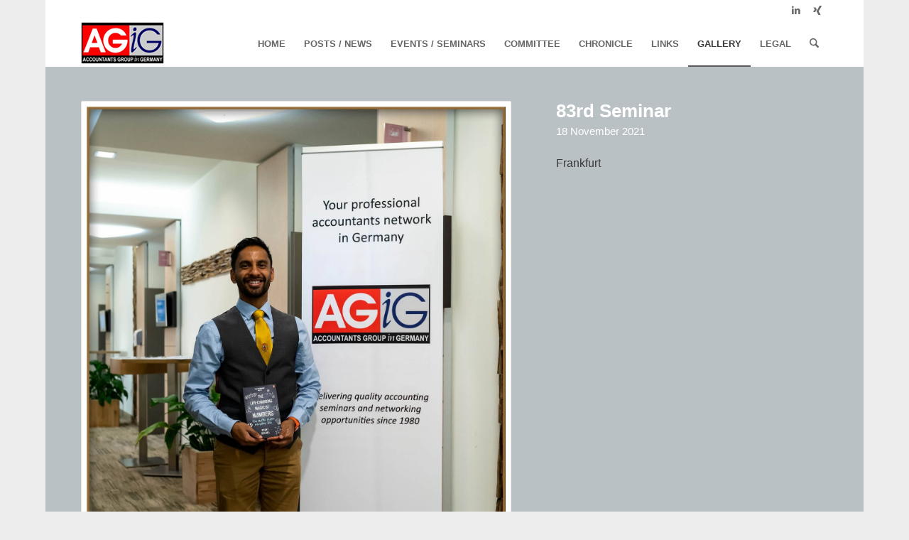

--- FILE ---
content_type: text/html; charset=UTF-8
request_url: https://agig.de/gallery-autumn-seminar-2021/
body_size: 47553
content:
<!DOCTYPE html>
<html lang="en-GB" class="html_boxed responsive av-preloader-disabled  html_header_top html_logo_left html_main_nav_header html_menu_right html_custom html_header_sticky html_header_shrinking_disabled html_header_topbar_active html_mobile_menu_phone html_header_searchicon html_content_align_center html_header_unstick_top_disabled html_header_stretch_disabled html_elegant-blog html_av-submenu-hidden html_av-submenu-display-click html_av-overlay-side html_av-overlay-side-classic html_av-submenu-noclone html_entry_id_5174 av-cookies-no-cookie-consent av-no-preview av-default-lightbox html_text_menu_active av-mobile-menu-switch-default">
<head>
<meta charset="UTF-8" />
<meta name="robots" content="index, follow" />


<!-- mobile setting -->
<meta name="viewport" content="width=device-width, initial-scale=1">

<!-- Scripts/CSS and wp_head hook -->
<title>Gallery Autumn Seminar 2021 &#8211; AGIG &#8211; Accountants Group in Germany eV</title>
<meta name='robots' content='max-image-preview:large' />
	<style>img:is([sizes="auto" i], [sizes^="auto," i]) { contain-intrinsic-size: 3000px 1500px }</style>
	<link rel="alternate" type="application/rss+xml" title="AGIG - Accountants Group in Germany eV &raquo; Feed" href="https://agig.de/feed/" />
<link rel="alternate" type="application/rss+xml" title="AGIG - Accountants Group in Germany eV &raquo; Comments Feed" href="https://agig.de/comments/feed/" />
<script type="text/javascript">
/* <![CDATA[ */
window._wpemojiSettings = {"baseUrl":"https:\/\/s.w.org\/images\/core\/emoji\/16.0.1\/72x72\/","ext":".png","svgUrl":"https:\/\/s.w.org\/images\/core\/emoji\/16.0.1\/svg\/","svgExt":".svg","source":{"concatemoji":"https:\/\/agig.de\/wp-includes\/js\/wp-emoji-release.min.js?ver=6.8.3"}};
/*! This file is auto-generated */
!function(s,n){var o,i,e;function c(e){try{var t={supportTests:e,timestamp:(new Date).valueOf()};sessionStorage.setItem(o,JSON.stringify(t))}catch(e){}}function p(e,t,n){e.clearRect(0,0,e.canvas.width,e.canvas.height),e.fillText(t,0,0);var t=new Uint32Array(e.getImageData(0,0,e.canvas.width,e.canvas.height).data),a=(e.clearRect(0,0,e.canvas.width,e.canvas.height),e.fillText(n,0,0),new Uint32Array(e.getImageData(0,0,e.canvas.width,e.canvas.height).data));return t.every(function(e,t){return e===a[t]})}function u(e,t){e.clearRect(0,0,e.canvas.width,e.canvas.height),e.fillText(t,0,0);for(var n=e.getImageData(16,16,1,1),a=0;a<n.data.length;a++)if(0!==n.data[a])return!1;return!0}function f(e,t,n,a){switch(t){case"flag":return n(e,"\ud83c\udff3\ufe0f\u200d\u26a7\ufe0f","\ud83c\udff3\ufe0f\u200b\u26a7\ufe0f")?!1:!n(e,"\ud83c\udde8\ud83c\uddf6","\ud83c\udde8\u200b\ud83c\uddf6")&&!n(e,"\ud83c\udff4\udb40\udc67\udb40\udc62\udb40\udc65\udb40\udc6e\udb40\udc67\udb40\udc7f","\ud83c\udff4\u200b\udb40\udc67\u200b\udb40\udc62\u200b\udb40\udc65\u200b\udb40\udc6e\u200b\udb40\udc67\u200b\udb40\udc7f");case"emoji":return!a(e,"\ud83e\udedf")}return!1}function g(e,t,n,a){var r="undefined"!=typeof WorkerGlobalScope&&self instanceof WorkerGlobalScope?new OffscreenCanvas(300,150):s.createElement("canvas"),o=r.getContext("2d",{willReadFrequently:!0}),i=(o.textBaseline="top",o.font="600 32px Arial",{});return e.forEach(function(e){i[e]=t(o,e,n,a)}),i}function t(e){var t=s.createElement("script");t.src=e,t.defer=!0,s.head.appendChild(t)}"undefined"!=typeof Promise&&(o="wpEmojiSettingsSupports",i=["flag","emoji"],n.supports={everything:!0,everythingExceptFlag:!0},e=new Promise(function(e){s.addEventListener("DOMContentLoaded",e,{once:!0})}),new Promise(function(t){var n=function(){try{var e=JSON.parse(sessionStorage.getItem(o));if("object"==typeof e&&"number"==typeof e.timestamp&&(new Date).valueOf()<e.timestamp+604800&&"object"==typeof e.supportTests)return e.supportTests}catch(e){}return null}();if(!n){if("undefined"!=typeof Worker&&"undefined"!=typeof OffscreenCanvas&&"undefined"!=typeof URL&&URL.createObjectURL&&"undefined"!=typeof Blob)try{var e="postMessage("+g.toString()+"("+[JSON.stringify(i),f.toString(),p.toString(),u.toString()].join(",")+"));",a=new Blob([e],{type:"text/javascript"}),r=new Worker(URL.createObjectURL(a),{name:"wpTestEmojiSupports"});return void(r.onmessage=function(e){c(n=e.data),r.terminate(),t(n)})}catch(e){}c(n=g(i,f,p,u))}t(n)}).then(function(e){for(var t in e)n.supports[t]=e[t],n.supports.everything=n.supports.everything&&n.supports[t],"flag"!==t&&(n.supports.everythingExceptFlag=n.supports.everythingExceptFlag&&n.supports[t]);n.supports.everythingExceptFlag=n.supports.everythingExceptFlag&&!n.supports.flag,n.DOMReady=!1,n.readyCallback=function(){n.DOMReady=!0}}).then(function(){return e}).then(function(){var e;n.supports.everything||(n.readyCallback(),(e=n.source||{}).concatemoji?t(e.concatemoji):e.wpemoji&&e.twemoji&&(t(e.twemoji),t(e.wpemoji)))}))}((window,document),window._wpemojiSettings);
/* ]]> */
</script>
<link rel='stylesheet' id='avia-grid-css' href='https://agig.de/wp-content/themes/enfold/css/grid.css?ver=7.1' type='text/css' media='all' />
<link rel='stylesheet' id='avia-base-css' href='https://agig.de/wp-content/themes/enfold/css/base.css?ver=7.1' type='text/css' media='all' />
<link rel='stylesheet' id='avia-layout-css' href='https://agig.de/wp-content/themes/enfold/css/layout.css?ver=7.1' type='text/css' media='all' />
<link rel='stylesheet' id='avia-module-audioplayer-css' href='https://agig.de/wp-content/themes/enfold/config-templatebuilder/avia-shortcodes/audio-player/audio-player.css?ver=7.1' type='text/css' media='all' />
<link rel='stylesheet' id='avia-module-blog-css' href='https://agig.de/wp-content/themes/enfold/config-templatebuilder/avia-shortcodes/blog/blog.css?ver=7.1' type='text/css' media='all' />
<link rel='stylesheet' id='avia-module-postslider-css' href='https://agig.de/wp-content/themes/enfold/config-templatebuilder/avia-shortcodes/postslider/postslider.css?ver=7.1' type='text/css' media='all' />
<link rel='stylesheet' id='avia-module-button-css' href='https://agig.de/wp-content/themes/enfold/config-templatebuilder/avia-shortcodes/buttons/buttons.css?ver=7.1' type='text/css' media='all' />
<link rel='stylesheet' id='avia-module-buttonrow-css' href='https://agig.de/wp-content/themes/enfold/config-templatebuilder/avia-shortcodes/buttonrow/buttonrow.css?ver=7.1' type='text/css' media='all' />
<link rel='stylesheet' id='avia-module-button-fullwidth-css' href='https://agig.de/wp-content/themes/enfold/config-templatebuilder/avia-shortcodes/buttons_fullwidth/buttons_fullwidth.css?ver=7.1' type='text/css' media='all' />
<link rel='stylesheet' id='avia-module-catalogue-css' href='https://agig.de/wp-content/themes/enfold/config-templatebuilder/avia-shortcodes/catalogue/catalogue.css?ver=7.1' type='text/css' media='all' />
<link rel='stylesheet' id='avia-module-comments-css' href='https://agig.de/wp-content/themes/enfold/config-templatebuilder/avia-shortcodes/comments/comments.css?ver=7.1' type='text/css' media='all' />
<link rel='stylesheet' id='avia-module-contact-css' href='https://agig.de/wp-content/themes/enfold/config-templatebuilder/avia-shortcodes/contact/contact.css?ver=7.1' type='text/css' media='all' />
<link rel='stylesheet' id='avia-module-slideshow-css' href='https://agig.de/wp-content/themes/enfold/config-templatebuilder/avia-shortcodes/slideshow/slideshow.css?ver=7.1' type='text/css' media='all' />
<link rel='stylesheet' id='avia-module-slideshow-contentpartner-css' href='https://agig.de/wp-content/themes/enfold/config-templatebuilder/avia-shortcodes/contentslider/contentslider.css?ver=7.1' type='text/css' media='all' />
<link rel='stylesheet' id='avia-module-countdown-css' href='https://agig.de/wp-content/themes/enfold/config-templatebuilder/avia-shortcodes/countdown/countdown.css?ver=7.1' type='text/css' media='all' />
<link rel='stylesheet' id='avia-module-dynamic-field-css' href='https://agig.de/wp-content/themes/enfold/config-templatebuilder/avia-shortcodes/dynamic_field/dynamic_field.css?ver=7.1' type='text/css' media='all' />
<link rel='stylesheet' id='avia-module-gallery-css' href='https://agig.de/wp-content/themes/enfold/config-templatebuilder/avia-shortcodes/gallery/gallery.css?ver=7.1' type='text/css' media='all' />
<link rel='stylesheet' id='avia-module-gallery-hor-css' href='https://agig.de/wp-content/themes/enfold/config-templatebuilder/avia-shortcodes/gallery_horizontal/gallery_horizontal.css?ver=7.1' type='text/css' media='all' />
<link rel='stylesheet' id='avia-module-maps-css' href='https://agig.de/wp-content/themes/enfold/config-templatebuilder/avia-shortcodes/google_maps/google_maps.css?ver=7.1' type='text/css' media='all' />
<link rel='stylesheet' id='avia-module-gridrow-css' href='https://agig.de/wp-content/themes/enfold/config-templatebuilder/avia-shortcodes/grid_row/grid_row.css?ver=7.1' type='text/css' media='all' />
<link rel='stylesheet' id='avia-module-heading-css' href='https://agig.de/wp-content/themes/enfold/config-templatebuilder/avia-shortcodes/heading/heading.css?ver=7.1' type='text/css' media='all' />
<link rel='stylesheet' id='avia-module-rotator-css' href='https://agig.de/wp-content/themes/enfold/config-templatebuilder/avia-shortcodes/headline_rotator/headline_rotator.css?ver=7.1' type='text/css' media='all' />
<link rel='stylesheet' id='avia-module-hr-css' href='https://agig.de/wp-content/themes/enfold/config-templatebuilder/avia-shortcodes/hr/hr.css?ver=7.1' type='text/css' media='all' />
<link rel='stylesheet' id='avia-module-icon-css' href='https://agig.de/wp-content/themes/enfold/config-templatebuilder/avia-shortcodes/icon/icon.css?ver=7.1' type='text/css' media='all' />
<link rel='stylesheet' id='avia-module-icon-circles-css' href='https://agig.de/wp-content/themes/enfold/config-templatebuilder/avia-shortcodes/icon_circles/icon_circles.css?ver=7.1' type='text/css' media='all' />
<link rel='stylesheet' id='avia-module-iconbox-css' href='https://agig.de/wp-content/themes/enfold/config-templatebuilder/avia-shortcodes/iconbox/iconbox.css?ver=7.1' type='text/css' media='all' />
<link rel='stylesheet' id='avia-module-icongrid-css' href='https://agig.de/wp-content/themes/enfold/config-templatebuilder/avia-shortcodes/icongrid/icongrid.css?ver=7.1' type='text/css' media='all' />
<link rel='stylesheet' id='avia-module-iconlist-css' href='https://agig.de/wp-content/themes/enfold/config-templatebuilder/avia-shortcodes/iconlist/iconlist.css?ver=7.1' type='text/css' media='all' />
<link rel='stylesheet' id='avia-module-image-css' href='https://agig.de/wp-content/themes/enfold/config-templatebuilder/avia-shortcodes/image/image.css?ver=7.1' type='text/css' media='all' />
<link rel='stylesheet' id='avia-module-image-diff-css' href='https://agig.de/wp-content/themes/enfold/config-templatebuilder/avia-shortcodes/image_diff/image_diff.css?ver=7.1' type='text/css' media='all' />
<link rel='stylesheet' id='avia-module-hotspot-css' href='https://agig.de/wp-content/themes/enfold/config-templatebuilder/avia-shortcodes/image_hotspots/image_hotspots.css?ver=7.1' type='text/css' media='all' />
<link rel='stylesheet' id='avia-module-sc-lottie-animation-css' href='https://agig.de/wp-content/themes/enfold/config-templatebuilder/avia-shortcodes/lottie_animation/lottie_animation.css?ver=7.1' type='text/css' media='all' />
<link rel='stylesheet' id='avia-module-magazine-css' href='https://agig.de/wp-content/themes/enfold/config-templatebuilder/avia-shortcodes/magazine/magazine.css?ver=7.1' type='text/css' media='all' />
<link rel='stylesheet' id='avia-module-masonry-css' href='https://agig.de/wp-content/themes/enfold/config-templatebuilder/avia-shortcodes/masonry_entries/masonry_entries.css?ver=7.1' type='text/css' media='all' />
<link rel='stylesheet' id='avia-siteloader-css' href='https://agig.de/wp-content/themes/enfold/css/avia-snippet-site-preloader.css?ver=7.1' type='text/css' media='all' />
<link rel='stylesheet' id='avia-module-menu-css' href='https://agig.de/wp-content/themes/enfold/config-templatebuilder/avia-shortcodes/menu/menu.css?ver=7.1' type='text/css' media='all' />
<link rel='stylesheet' id='avia-module-notification-css' href='https://agig.de/wp-content/themes/enfold/config-templatebuilder/avia-shortcodes/notification/notification.css?ver=7.1' type='text/css' media='all' />
<link rel='stylesheet' id='avia-module-numbers-css' href='https://agig.de/wp-content/themes/enfold/config-templatebuilder/avia-shortcodes/numbers/numbers.css?ver=7.1' type='text/css' media='all' />
<link rel='stylesheet' id='avia-module-portfolio-css' href='https://agig.de/wp-content/themes/enfold/config-templatebuilder/avia-shortcodes/portfolio/portfolio.css?ver=7.1' type='text/css' media='all' />
<link rel='stylesheet' id='avia-module-post-metadata-css' href='https://agig.de/wp-content/themes/enfold/config-templatebuilder/avia-shortcodes/post_metadata/post_metadata.css?ver=7.1' type='text/css' media='all' />
<link rel='stylesheet' id='avia-module-progress-bar-css' href='https://agig.de/wp-content/themes/enfold/config-templatebuilder/avia-shortcodes/progressbar/progressbar.css?ver=7.1' type='text/css' media='all' />
<link rel='stylesheet' id='avia-module-promobox-css' href='https://agig.de/wp-content/themes/enfold/config-templatebuilder/avia-shortcodes/promobox/promobox.css?ver=7.1' type='text/css' media='all' />
<link rel='stylesheet' id='avia-sc-search-css' href='https://agig.de/wp-content/themes/enfold/config-templatebuilder/avia-shortcodes/search/search.css?ver=7.1' type='text/css' media='all' />
<link rel='stylesheet' id='avia-module-slideshow-accordion-css' href='https://agig.de/wp-content/themes/enfold/config-templatebuilder/avia-shortcodes/slideshow_accordion/slideshow_accordion.css?ver=7.1' type='text/css' media='all' />
<link rel='stylesheet' id='avia-module-slideshow-feature-image-css' href='https://agig.de/wp-content/themes/enfold/config-templatebuilder/avia-shortcodes/slideshow_feature_image/slideshow_feature_image.css?ver=7.1' type='text/css' media='all' />
<link rel='stylesheet' id='avia-module-slideshow-fullsize-css' href='https://agig.de/wp-content/themes/enfold/config-templatebuilder/avia-shortcodes/slideshow_fullsize/slideshow_fullsize.css?ver=7.1' type='text/css' media='all' />
<link rel='stylesheet' id='avia-module-slideshow-fullscreen-css' href='https://agig.de/wp-content/themes/enfold/config-templatebuilder/avia-shortcodes/slideshow_fullscreen/slideshow_fullscreen.css?ver=7.1' type='text/css' media='all' />
<link rel='stylesheet' id='avia-module-slideshow-ls-css' href='https://agig.de/wp-content/themes/enfold/config-templatebuilder/avia-shortcodes/slideshow_layerslider/slideshow_layerslider.css?ver=7.1' type='text/css' media='all' />
<link rel='stylesheet' id='avia-module-social-css' href='https://agig.de/wp-content/themes/enfold/config-templatebuilder/avia-shortcodes/social_share/social_share.css?ver=7.1' type='text/css' media='all' />
<link rel='stylesheet' id='avia-module-tabsection-css' href='https://agig.de/wp-content/themes/enfold/config-templatebuilder/avia-shortcodes/tab_section/tab_section.css?ver=7.1' type='text/css' media='all' />
<link rel='stylesheet' id='avia-module-table-css' href='https://agig.de/wp-content/themes/enfold/config-templatebuilder/avia-shortcodes/table/table.css?ver=7.1' type='text/css' media='all' />
<link rel='stylesheet' id='avia-module-tabs-css' href='https://agig.de/wp-content/themes/enfold/config-templatebuilder/avia-shortcodes/tabs/tabs.css?ver=7.1' type='text/css' media='all' />
<link rel='stylesheet' id='avia-module-team-css' href='https://agig.de/wp-content/themes/enfold/config-templatebuilder/avia-shortcodes/team/team.css?ver=7.1' type='text/css' media='all' />
<link rel='stylesheet' id='avia-module-testimonials-css' href='https://agig.de/wp-content/themes/enfold/config-templatebuilder/avia-shortcodes/testimonials/testimonials.css?ver=7.1' type='text/css' media='all' />
<link rel='stylesheet' id='avia-module-timeline-css' href='https://agig.de/wp-content/themes/enfold/config-templatebuilder/avia-shortcodes/timeline/timeline.css?ver=7.1' type='text/css' media='all' />
<link rel='stylesheet' id='avia-module-toggles-css' href='https://agig.de/wp-content/themes/enfold/config-templatebuilder/avia-shortcodes/toggles/toggles.css?ver=7.1' type='text/css' media='all' />
<link rel='stylesheet' id='avia-module-video-css' href='https://agig.de/wp-content/themes/enfold/config-templatebuilder/avia-shortcodes/video/video.css?ver=7.1' type='text/css' media='all' />
<style id='wp-emoji-styles-inline-css' type='text/css'>

	img.wp-smiley, img.emoji {
		display: inline !important;
		border: none !important;
		box-shadow: none !important;
		height: 1em !important;
		width: 1em !important;
		margin: 0 0.07em !important;
		vertical-align: -0.1em !important;
		background: none !important;
		padding: 0 !important;
	}
</style>
<link rel='stylesheet' id='wp-block-library-css' href='https://agig.de/wp-includes/css/dist/block-library/style.min.css?ver=6.8.3' type='text/css' media='all' />
<style id='global-styles-inline-css' type='text/css'>
:root{--wp--preset--aspect-ratio--square: 1;--wp--preset--aspect-ratio--4-3: 4/3;--wp--preset--aspect-ratio--3-4: 3/4;--wp--preset--aspect-ratio--3-2: 3/2;--wp--preset--aspect-ratio--2-3: 2/3;--wp--preset--aspect-ratio--16-9: 16/9;--wp--preset--aspect-ratio--9-16: 9/16;--wp--preset--color--black: #000000;--wp--preset--color--cyan-bluish-gray: #abb8c3;--wp--preset--color--white: #ffffff;--wp--preset--color--pale-pink: #f78da7;--wp--preset--color--vivid-red: #cf2e2e;--wp--preset--color--luminous-vivid-orange: #ff6900;--wp--preset--color--luminous-vivid-amber: #fcb900;--wp--preset--color--light-green-cyan: #7bdcb5;--wp--preset--color--vivid-green-cyan: #00d084;--wp--preset--color--pale-cyan-blue: #8ed1fc;--wp--preset--color--vivid-cyan-blue: #0693e3;--wp--preset--color--vivid-purple: #9b51e0;--wp--preset--color--metallic-red: #b02b2c;--wp--preset--color--maximum-yellow-red: #edae44;--wp--preset--color--yellow-sun: #eeee22;--wp--preset--color--palm-leaf: #83a846;--wp--preset--color--aero: #7bb0e7;--wp--preset--color--old-lavender: #745f7e;--wp--preset--color--steel-teal: #5f8789;--wp--preset--color--raspberry-pink: #d65799;--wp--preset--color--medium-turquoise: #4ecac2;--wp--preset--gradient--vivid-cyan-blue-to-vivid-purple: linear-gradient(135deg,rgba(6,147,227,1) 0%,rgb(155,81,224) 100%);--wp--preset--gradient--light-green-cyan-to-vivid-green-cyan: linear-gradient(135deg,rgb(122,220,180) 0%,rgb(0,208,130) 100%);--wp--preset--gradient--luminous-vivid-amber-to-luminous-vivid-orange: linear-gradient(135deg,rgba(252,185,0,1) 0%,rgba(255,105,0,1) 100%);--wp--preset--gradient--luminous-vivid-orange-to-vivid-red: linear-gradient(135deg,rgba(255,105,0,1) 0%,rgb(207,46,46) 100%);--wp--preset--gradient--very-light-gray-to-cyan-bluish-gray: linear-gradient(135deg,rgb(238,238,238) 0%,rgb(169,184,195) 100%);--wp--preset--gradient--cool-to-warm-spectrum: linear-gradient(135deg,rgb(74,234,220) 0%,rgb(151,120,209) 20%,rgb(207,42,186) 40%,rgb(238,44,130) 60%,rgb(251,105,98) 80%,rgb(254,248,76) 100%);--wp--preset--gradient--blush-light-purple: linear-gradient(135deg,rgb(255,206,236) 0%,rgb(152,150,240) 100%);--wp--preset--gradient--blush-bordeaux: linear-gradient(135deg,rgb(254,205,165) 0%,rgb(254,45,45) 50%,rgb(107,0,62) 100%);--wp--preset--gradient--luminous-dusk: linear-gradient(135deg,rgb(255,203,112) 0%,rgb(199,81,192) 50%,rgb(65,88,208) 100%);--wp--preset--gradient--pale-ocean: linear-gradient(135deg,rgb(255,245,203) 0%,rgb(182,227,212) 50%,rgb(51,167,181) 100%);--wp--preset--gradient--electric-grass: linear-gradient(135deg,rgb(202,248,128) 0%,rgb(113,206,126) 100%);--wp--preset--gradient--midnight: linear-gradient(135deg,rgb(2,3,129) 0%,rgb(40,116,252) 100%);--wp--preset--font-size--small: 1rem;--wp--preset--font-size--medium: 1.125rem;--wp--preset--font-size--large: 1.75rem;--wp--preset--font-size--x-large: clamp(1.75rem, 3vw, 2.25rem);--wp--preset--spacing--20: 0.44rem;--wp--preset--spacing--30: 0.67rem;--wp--preset--spacing--40: 1rem;--wp--preset--spacing--50: 1.5rem;--wp--preset--spacing--60: 2.25rem;--wp--preset--spacing--70: 3.38rem;--wp--preset--spacing--80: 5.06rem;--wp--preset--shadow--natural: 6px 6px 9px rgba(0, 0, 0, 0.2);--wp--preset--shadow--deep: 12px 12px 50px rgba(0, 0, 0, 0.4);--wp--preset--shadow--sharp: 6px 6px 0px rgba(0, 0, 0, 0.2);--wp--preset--shadow--outlined: 6px 6px 0px -3px rgba(255, 255, 255, 1), 6px 6px rgba(0, 0, 0, 1);--wp--preset--shadow--crisp: 6px 6px 0px rgba(0, 0, 0, 1);}:root { --wp--style--global--content-size: 800px;--wp--style--global--wide-size: 1130px; }:where(body) { margin: 0; }.wp-site-blocks > .alignleft { float: left; margin-right: 2em; }.wp-site-blocks > .alignright { float: right; margin-left: 2em; }.wp-site-blocks > .aligncenter { justify-content: center; margin-left: auto; margin-right: auto; }:where(.is-layout-flex){gap: 0.5em;}:where(.is-layout-grid){gap: 0.5em;}.is-layout-flow > .alignleft{float: left;margin-inline-start: 0;margin-inline-end: 2em;}.is-layout-flow > .alignright{float: right;margin-inline-start: 2em;margin-inline-end: 0;}.is-layout-flow > .aligncenter{margin-left: auto !important;margin-right: auto !important;}.is-layout-constrained > .alignleft{float: left;margin-inline-start: 0;margin-inline-end: 2em;}.is-layout-constrained > .alignright{float: right;margin-inline-start: 2em;margin-inline-end: 0;}.is-layout-constrained > .aligncenter{margin-left: auto !important;margin-right: auto !important;}.is-layout-constrained > :where(:not(.alignleft):not(.alignright):not(.alignfull)){max-width: var(--wp--style--global--content-size);margin-left: auto !important;margin-right: auto !important;}.is-layout-constrained > .alignwide{max-width: var(--wp--style--global--wide-size);}body .is-layout-flex{display: flex;}.is-layout-flex{flex-wrap: wrap;align-items: center;}.is-layout-flex > :is(*, div){margin: 0;}body .is-layout-grid{display: grid;}.is-layout-grid > :is(*, div){margin: 0;}body{padding-top: 0px;padding-right: 0px;padding-bottom: 0px;padding-left: 0px;}a:where(:not(.wp-element-button)){text-decoration: underline;}:root :where(.wp-element-button, .wp-block-button__link){background-color: #32373c;border-width: 0;color: #fff;font-family: inherit;font-size: inherit;line-height: inherit;padding: calc(0.667em + 2px) calc(1.333em + 2px);text-decoration: none;}.has-black-color{color: var(--wp--preset--color--black) !important;}.has-cyan-bluish-gray-color{color: var(--wp--preset--color--cyan-bluish-gray) !important;}.has-white-color{color: var(--wp--preset--color--white) !important;}.has-pale-pink-color{color: var(--wp--preset--color--pale-pink) !important;}.has-vivid-red-color{color: var(--wp--preset--color--vivid-red) !important;}.has-luminous-vivid-orange-color{color: var(--wp--preset--color--luminous-vivid-orange) !important;}.has-luminous-vivid-amber-color{color: var(--wp--preset--color--luminous-vivid-amber) !important;}.has-light-green-cyan-color{color: var(--wp--preset--color--light-green-cyan) !important;}.has-vivid-green-cyan-color{color: var(--wp--preset--color--vivid-green-cyan) !important;}.has-pale-cyan-blue-color{color: var(--wp--preset--color--pale-cyan-blue) !important;}.has-vivid-cyan-blue-color{color: var(--wp--preset--color--vivid-cyan-blue) !important;}.has-vivid-purple-color{color: var(--wp--preset--color--vivid-purple) !important;}.has-metallic-red-color{color: var(--wp--preset--color--metallic-red) !important;}.has-maximum-yellow-red-color{color: var(--wp--preset--color--maximum-yellow-red) !important;}.has-yellow-sun-color{color: var(--wp--preset--color--yellow-sun) !important;}.has-palm-leaf-color{color: var(--wp--preset--color--palm-leaf) !important;}.has-aero-color{color: var(--wp--preset--color--aero) !important;}.has-old-lavender-color{color: var(--wp--preset--color--old-lavender) !important;}.has-steel-teal-color{color: var(--wp--preset--color--steel-teal) !important;}.has-raspberry-pink-color{color: var(--wp--preset--color--raspberry-pink) !important;}.has-medium-turquoise-color{color: var(--wp--preset--color--medium-turquoise) !important;}.has-black-background-color{background-color: var(--wp--preset--color--black) !important;}.has-cyan-bluish-gray-background-color{background-color: var(--wp--preset--color--cyan-bluish-gray) !important;}.has-white-background-color{background-color: var(--wp--preset--color--white) !important;}.has-pale-pink-background-color{background-color: var(--wp--preset--color--pale-pink) !important;}.has-vivid-red-background-color{background-color: var(--wp--preset--color--vivid-red) !important;}.has-luminous-vivid-orange-background-color{background-color: var(--wp--preset--color--luminous-vivid-orange) !important;}.has-luminous-vivid-amber-background-color{background-color: var(--wp--preset--color--luminous-vivid-amber) !important;}.has-light-green-cyan-background-color{background-color: var(--wp--preset--color--light-green-cyan) !important;}.has-vivid-green-cyan-background-color{background-color: var(--wp--preset--color--vivid-green-cyan) !important;}.has-pale-cyan-blue-background-color{background-color: var(--wp--preset--color--pale-cyan-blue) !important;}.has-vivid-cyan-blue-background-color{background-color: var(--wp--preset--color--vivid-cyan-blue) !important;}.has-vivid-purple-background-color{background-color: var(--wp--preset--color--vivid-purple) !important;}.has-metallic-red-background-color{background-color: var(--wp--preset--color--metallic-red) !important;}.has-maximum-yellow-red-background-color{background-color: var(--wp--preset--color--maximum-yellow-red) !important;}.has-yellow-sun-background-color{background-color: var(--wp--preset--color--yellow-sun) !important;}.has-palm-leaf-background-color{background-color: var(--wp--preset--color--palm-leaf) !important;}.has-aero-background-color{background-color: var(--wp--preset--color--aero) !important;}.has-old-lavender-background-color{background-color: var(--wp--preset--color--old-lavender) !important;}.has-steel-teal-background-color{background-color: var(--wp--preset--color--steel-teal) !important;}.has-raspberry-pink-background-color{background-color: var(--wp--preset--color--raspberry-pink) !important;}.has-medium-turquoise-background-color{background-color: var(--wp--preset--color--medium-turquoise) !important;}.has-black-border-color{border-color: var(--wp--preset--color--black) !important;}.has-cyan-bluish-gray-border-color{border-color: var(--wp--preset--color--cyan-bluish-gray) !important;}.has-white-border-color{border-color: var(--wp--preset--color--white) !important;}.has-pale-pink-border-color{border-color: var(--wp--preset--color--pale-pink) !important;}.has-vivid-red-border-color{border-color: var(--wp--preset--color--vivid-red) !important;}.has-luminous-vivid-orange-border-color{border-color: var(--wp--preset--color--luminous-vivid-orange) !important;}.has-luminous-vivid-amber-border-color{border-color: var(--wp--preset--color--luminous-vivid-amber) !important;}.has-light-green-cyan-border-color{border-color: var(--wp--preset--color--light-green-cyan) !important;}.has-vivid-green-cyan-border-color{border-color: var(--wp--preset--color--vivid-green-cyan) !important;}.has-pale-cyan-blue-border-color{border-color: var(--wp--preset--color--pale-cyan-blue) !important;}.has-vivid-cyan-blue-border-color{border-color: var(--wp--preset--color--vivid-cyan-blue) !important;}.has-vivid-purple-border-color{border-color: var(--wp--preset--color--vivid-purple) !important;}.has-metallic-red-border-color{border-color: var(--wp--preset--color--metallic-red) !important;}.has-maximum-yellow-red-border-color{border-color: var(--wp--preset--color--maximum-yellow-red) !important;}.has-yellow-sun-border-color{border-color: var(--wp--preset--color--yellow-sun) !important;}.has-palm-leaf-border-color{border-color: var(--wp--preset--color--palm-leaf) !important;}.has-aero-border-color{border-color: var(--wp--preset--color--aero) !important;}.has-old-lavender-border-color{border-color: var(--wp--preset--color--old-lavender) !important;}.has-steel-teal-border-color{border-color: var(--wp--preset--color--steel-teal) !important;}.has-raspberry-pink-border-color{border-color: var(--wp--preset--color--raspberry-pink) !important;}.has-medium-turquoise-border-color{border-color: var(--wp--preset--color--medium-turquoise) !important;}.has-vivid-cyan-blue-to-vivid-purple-gradient-background{background: var(--wp--preset--gradient--vivid-cyan-blue-to-vivid-purple) !important;}.has-light-green-cyan-to-vivid-green-cyan-gradient-background{background: var(--wp--preset--gradient--light-green-cyan-to-vivid-green-cyan) !important;}.has-luminous-vivid-amber-to-luminous-vivid-orange-gradient-background{background: var(--wp--preset--gradient--luminous-vivid-amber-to-luminous-vivid-orange) !important;}.has-luminous-vivid-orange-to-vivid-red-gradient-background{background: var(--wp--preset--gradient--luminous-vivid-orange-to-vivid-red) !important;}.has-very-light-gray-to-cyan-bluish-gray-gradient-background{background: var(--wp--preset--gradient--very-light-gray-to-cyan-bluish-gray) !important;}.has-cool-to-warm-spectrum-gradient-background{background: var(--wp--preset--gradient--cool-to-warm-spectrum) !important;}.has-blush-light-purple-gradient-background{background: var(--wp--preset--gradient--blush-light-purple) !important;}.has-blush-bordeaux-gradient-background{background: var(--wp--preset--gradient--blush-bordeaux) !important;}.has-luminous-dusk-gradient-background{background: var(--wp--preset--gradient--luminous-dusk) !important;}.has-pale-ocean-gradient-background{background: var(--wp--preset--gradient--pale-ocean) !important;}.has-electric-grass-gradient-background{background: var(--wp--preset--gradient--electric-grass) !important;}.has-midnight-gradient-background{background: var(--wp--preset--gradient--midnight) !important;}.has-small-font-size{font-size: var(--wp--preset--font-size--small) !important;}.has-medium-font-size{font-size: var(--wp--preset--font-size--medium) !important;}.has-large-font-size{font-size: var(--wp--preset--font-size--large) !important;}.has-x-large-font-size{font-size: var(--wp--preset--font-size--x-large) !important;}
:where(.wp-block-post-template.is-layout-flex){gap: 1.25em;}:where(.wp-block-post-template.is-layout-grid){gap: 1.25em;}
:where(.wp-block-columns.is-layout-flex){gap: 2em;}:where(.wp-block-columns.is-layout-grid){gap: 2em;}
:root :where(.wp-block-pullquote){font-size: 1.5em;line-height: 1.6;}
</style>
<link rel='stylesheet' id='avia-bbpress-css' href='https://agig.de/wp-content/themes/enfold/config-bbpress/bbpress-mod.css?ver=7.1' type='text/css' media='all' />
<link rel='stylesheet' id='avia-scs-css' href='https://agig.de/wp-content/themes/enfold/css/shortcodes.css?ver=7.1' type='text/css' media='all' />
<link rel='stylesheet' id='avia-fold-unfold-css' href='https://agig.de/wp-content/themes/enfold/css/avia-snippet-fold-unfold.css?ver=7.1' type='text/css' media='all' />
<link rel='stylesheet' id='avia-popup-css-css' href='https://agig.de/wp-content/themes/enfold/js/aviapopup/magnific-popup.min.css?ver=7.1' type='text/css' media='screen' />
<link rel='stylesheet' id='avia-lightbox-css' href='https://agig.de/wp-content/themes/enfold/css/avia-snippet-lightbox.css?ver=7.1' type='text/css' media='screen' />
<link rel='stylesheet' id='avia-dynamic-css' href='https://agig.de/wp-content/uploads/dynamic_avia/enfold_child.css?ver=696d7dce0d9d5' type='text/css' media='all' />
<link rel='stylesheet' id='avia-custom-css' href='https://agig.de/wp-content/themes/enfold/css/custom.css?ver=7.1' type='text/css' media='all' />
<link rel='stylesheet' id='avia-style-css' href='https://agig.de/wp-content/themes/enfold-child/style.css?ver=7.1' type='text/css' media='all' />
<style id='akismet-widget-style-inline-css' type='text/css'>

			.a-stats {
				--akismet-color-mid-green: #357b49;
				--akismet-color-white: #fff;
				--akismet-color-light-grey: #f6f7f7;

				max-width: 350px;
				width: auto;
			}

			.a-stats * {
				all: unset;
				box-sizing: border-box;
			}

			.a-stats strong {
				font-weight: 600;
			}

			.a-stats a.a-stats__link,
			.a-stats a.a-stats__link:visited,
			.a-stats a.a-stats__link:active {
				background: var(--akismet-color-mid-green);
				border: none;
				box-shadow: none;
				border-radius: 8px;
				color: var(--akismet-color-white);
				cursor: pointer;
				display: block;
				font-family: -apple-system, BlinkMacSystemFont, 'Segoe UI', 'Roboto', 'Oxygen-Sans', 'Ubuntu', 'Cantarell', 'Helvetica Neue', sans-serif;
				font-weight: 500;
				padding: 12px;
				text-align: center;
				text-decoration: none;
				transition: all 0.2s ease;
			}

			/* Extra specificity to deal with TwentyTwentyOne focus style */
			.widget .a-stats a.a-stats__link:focus {
				background: var(--akismet-color-mid-green);
				color: var(--akismet-color-white);
				text-decoration: none;
			}

			.a-stats a.a-stats__link:hover {
				filter: brightness(110%);
				box-shadow: 0 4px 12px rgba(0, 0, 0, 0.06), 0 0 2px rgba(0, 0, 0, 0.16);
			}

			.a-stats .count {
				color: var(--akismet-color-white);
				display: block;
				font-size: 1.5em;
				line-height: 1.4;
				padding: 0 13px;
				white-space: nowrap;
			}
		
</style>
<link rel='stylesheet' id='avia-single-post-5174-css' href='https://agig.de/wp-content/uploads/dynamic_avia/avia_posts_css/post-5174.css?ver=ver-1768792695' type='text/css' media='all' />
<script type="text/javascript" src="https://agig.de/wp-includes/js/jquery/jquery.min.js?ver=3.7.1" id="jquery-core-js"></script>
<script type="text/javascript" src="https://agig.de/wp-includes/js/jquery/jquery-migrate.min.js?ver=3.4.1" id="jquery-migrate-js"></script>
<script type="text/javascript" src="https://agig.de/wp-content/themes/enfold/js/avia-js.js?ver=7.1" id="avia-js-js"></script>
<script type="text/javascript" src="https://agig.de/wp-content/themes/enfold/js/avia-compat.js?ver=7.1" id="avia-compat-js"></script>
<link rel="https://api.w.org/" href="https://agig.de/wp-json/" /><link rel="alternate" title="JSON" type="application/json" href="https://agig.de/wp-json/wp/v2/pages/5174" /><link rel="EditURI" type="application/rsd+xml" title="RSD" href="https://agig.de/xmlrpc.php?rsd" />
<meta name="generator" content="WordPress 6.8.3" />
<link rel="canonical" href="https://agig.de/gallery-autumn-seminar-2021/" />
<link rel='shortlink' href='https://agig.de/?p=5174' />
<link rel="alternate" title="oEmbed (JSON)" type="application/json+oembed" href="https://agig.de/wp-json/oembed/1.0/embed?url=https%3A%2F%2Fagig.de%2Fgallery-autumn-seminar-2021%2F" />
<link rel="alternate" title="oEmbed (XML)" type="text/xml+oembed" href="https://agig.de/wp-json/oembed/1.0/embed?url=https%3A%2F%2Fagig.de%2Fgallery-autumn-seminar-2021%2F&#038;format=xml" />

<link rel="icon" href="https://agig.de/wp-content/uploads/2015/07/logo.jpg" type="image/x-icon">
<!--[if lt IE 9]><script src="https://agig.de/wp-content/themes/enfold/js/html5shiv.js"></script><![endif]--><link rel="profile" href="https://gmpg.org/xfn/11" />
<link rel="alternate" type="application/rss+xml" title="AGIG - Accountants Group in Germany eV RSS2 Feed" href="https://agig.de/feed/" />
<link rel="pingback" href="https://agig.de/xmlrpc.php" />

<style type='text/css' media='screen'>
 #top #header_main > .container, #top #header_main > .container .main_menu  .av-main-nav > li > a, #top #header_main #menu-item-shop .cart_dropdown_link{ height:62px; line-height: 62px; }
 .html_top_nav_header .av-logo-container{ height:62px;  }
 .html_header_top.html_header_sticky #top #wrap_all #main{ padding-top:92px; } 
</style>
<style type="text/css">
		@font-face {font-family: 'entypo-fontello-enfold'; font-weight: normal; font-style: normal; font-display: auto;
		src: url('https://agig.de/wp-content/themes/enfold/config-templatebuilder/avia-template-builder/assets/fonts/entypo-fontello-enfold/entypo-fontello-enfold.woff2') format('woff2'),
		url('https://agig.de/wp-content/themes/enfold/config-templatebuilder/avia-template-builder/assets/fonts/entypo-fontello-enfold/entypo-fontello-enfold.woff') format('woff'),
		url('https://agig.de/wp-content/themes/enfold/config-templatebuilder/avia-template-builder/assets/fonts/entypo-fontello-enfold/entypo-fontello-enfold.ttf') format('truetype'),
		url('https://agig.de/wp-content/themes/enfold/config-templatebuilder/avia-template-builder/assets/fonts/entypo-fontello-enfold/entypo-fontello-enfold.svg#entypo-fontello-enfold') format('svg'),
		url('https://agig.de/wp-content/themes/enfold/config-templatebuilder/avia-template-builder/assets/fonts/entypo-fontello-enfold/entypo-fontello-enfold.eot'),
		url('https://agig.de/wp-content/themes/enfold/config-templatebuilder/avia-template-builder/assets/fonts/entypo-fontello-enfold/entypo-fontello-enfold.eot?#iefix') format('embedded-opentype');
		}

		#top .avia-font-entypo-fontello-enfold, body .avia-font-entypo-fontello-enfold, html body [data-av_iconfont='entypo-fontello-enfold']:before{ font-family: 'entypo-fontello-enfold'; }
		
		@font-face {font-family: 'entypo-fontello'; font-weight: normal; font-style: normal; font-display: auto;
		src: url('https://agig.de/wp-content/themes/enfold/config-templatebuilder/avia-template-builder/assets/fonts/entypo-fontello/entypo-fontello.woff2') format('woff2'),
		url('https://agig.de/wp-content/themes/enfold/config-templatebuilder/avia-template-builder/assets/fonts/entypo-fontello/entypo-fontello.woff') format('woff'),
		url('https://agig.de/wp-content/themes/enfold/config-templatebuilder/avia-template-builder/assets/fonts/entypo-fontello/entypo-fontello.ttf') format('truetype'),
		url('https://agig.de/wp-content/themes/enfold/config-templatebuilder/avia-template-builder/assets/fonts/entypo-fontello/entypo-fontello.svg#entypo-fontello') format('svg'),
		url('https://agig.de/wp-content/themes/enfold/config-templatebuilder/avia-template-builder/assets/fonts/entypo-fontello/entypo-fontello.eot'),
		url('https://agig.de/wp-content/themes/enfold/config-templatebuilder/avia-template-builder/assets/fonts/entypo-fontello/entypo-fontello.eot?#iefix') format('embedded-opentype');
		}

		#top .avia-font-entypo-fontello, body .avia-font-entypo-fontello, html body [data-av_iconfont='entypo-fontello']:before{ font-family: 'entypo-fontello'; }
		</style>

<!--
Debugging Info for Theme support: 

Theme: Enfold
Version: 7.1
Installed: enfold
AviaFramework Version: 5.6
AviaBuilder Version: 6.0
aviaElementManager Version: 1.0.1
- - - - - - - - - - -
ChildTheme: Enfold Child
ChildTheme Version: 1.0
ChildTheme Installed: enfold

- - - - - - - - - - -
ML:128-PU:82-PLA:7
WP:6.8.3
Compress: CSS:disabled - JS:disabled
Updates: enabled - token has changed and not verified
PLAu:5
-->
</head>

<body id="top" class="wp-singular page-template-default page page-id-5174 wp-theme-enfold wp-child-theme-enfold-child boxed rtl_columns av-curtain-numeric arial-websave arial  post-type-page avia-responsive-images-support" itemscope="itemscope" itemtype="https://schema.org/WebPage" >

	
<script type="text/javascript" id="bbp-swap-no-js-body-class">
	document.body.className = document.body.className.replace( 'bbp-no-js', 'bbp-js' );
</script>


	<div id='wrap_all'>

	
<header id='header' class='all_colors header_color light_bg_color  av_header_top av_logo_left av_main_nav_header av_menu_right av_custom av_header_sticky av_header_shrinking_disabled av_header_stretch_disabled av_mobile_menu_phone av_header_searchicon av_header_unstick_top_disabled av_bottom_nav_disabled  av_header_border_disabled' aria-label="Header" data-av_shrink_factor='50' role="banner" itemscope="itemscope" itemtype="https://schema.org/WPHeader" >

		<div id='header_meta' class='container_wrap container_wrap_meta  av_icon_active_right av_extra_header_active av_entry_id_5174'>

			      <div class='container'>
			      <ul class='noLightbox social_bookmarks icon_count_2'><li class='social_bookmarks_linkedin av-social-link-linkedin social_icon_1 avia_social_iconfont'><a  target="_blank" aria-label="Link to LinkedIn" href='https://www.linkedin.com/groups/2292136' data-av_icon='' data-av_iconfont='entypo-fontello' title="Link to LinkedIn" desc="Link to LinkedIn" title='Link to LinkedIn'><span class='avia_hidden_link_text'>Link to LinkedIn</span></a></li><li class='social_bookmarks_xing av-social-link-xing social_icon_2 avia_social_iconfont'><a  target="_blank" aria-label="Link to Xing" href='https://www.xing.com/communities/groups/accountants-group-in-germany-f601-1060238' data-av_icon='' data-av_iconfont='entypo-fontello' title="Link to Xing" desc="Link to Xing" title='Link to Xing'><span class='avia_hidden_link_text'>Link to Xing</span></a></li></ul>			      </div>
		</div>

		<div  id='header_main' class='container_wrap container_wrap_logo'>

        <div class='container av-logo-container'><div class='inner-container'><span class='logo avia-standard-logo'><a href='https://agig.de/' class='' aria-label='logo' title='logo'><img src="https://agig.de/wp-content/uploads/2015/07/logo.jpg" height="100" width="300" alt='AGIG - Accountants Group in Germany eV' title='logo' /></a></span><nav class='main_menu' data-selectname='Select a page'  role="navigation" itemscope="itemscope" itemtype="https://schema.org/SiteNavigationElement" ><div class="avia-menu av-main-nav-wrap"><ul role="menu" class="menu av-main-nav" id="avia-menu"><li role="menuitem" id="menu-item-656" class="menu-item menu-item-type-custom menu-item-object-custom menu-item-home menu-item-top-level menu-item-top-level-1"><a href="https://agig.de/" itemprop="url" tabindex="0"><span class="avia-bullet"></span><span class="avia-menu-text">HOME</span><span class="avia-menu-fx"><span class="avia-arrow-wrap"><span class="avia-arrow"></span></span></span></a></li>
<li role="menuitem" id="menu-item-4833" class="menu-item menu-item-type-custom menu-item-object-custom menu-item-has-children menu-item-top-level menu-item-top-level-2"><a href="https://agig.de/news-2/" itemprop="url" tabindex="0"><span class="avia-bullet"></span><span class="avia-menu-text">POSTS / NEWS</span><span class="avia-menu-fx"><span class="avia-arrow-wrap"><span class="avia-arrow"></span></span></span></a>


<ul class="sub-menu">
	<li role="menuitem" id="menu-item-1368" class="menu-item menu-item-type-post_type menu-item-object-page"><a href="https://agig.de/news-2/" itemprop="url" tabindex="0"><span class="avia-bullet"></span><span class="avia-menu-text">News</span></a></li>
	<li role="menuitem" id="menu-item-8589" class="menu-item menu-item-type-taxonomy menu-item-object-category"><a href="https://agig.de/category/job-career/" itemprop="url" tabindex="0"><span class="avia-bullet"></span><span class="avia-menu-text">Job &amp; Career</span></a></li>
	<li role="menuitem" id="menu-item-2712" class="menu-item menu-item-type-taxonomy menu-item-object-category"><a href="https://agig.de/category/archive/" itemprop="url" tabindex="0"><span class="avia-bullet"></span><span class="avia-menu-text">Archive</span></a></li>
</ul>
</li>
<li role="menuitem" id="menu-item-985" class="menu-item menu-item-type-custom menu-item-object-custom menu-item-has-children menu-item-top-level menu-item-top-level-3"><a itemprop="url" tabindex="0"><span class="avia-bullet"></span><span class="avia-menu-text">EVENTS / SEMINARS</span><span class="avia-menu-fx"><span class="avia-arrow-wrap"><span class="avia-arrow"></span></span></span></a>


<ul class="sub-menu">
	<li role="menuitem" id="menu-item-8607" class="menu-item menu-item-type-post_type menu-item-object-post"><a href="https://agig.de/future-events/" itemprop="url" tabindex="0"><span class="avia-bullet"></span><span class="avia-menu-text">Future Events</span></a></li>
	<li role="menuitem" id="menu-item-1305" class="menu-item menu-item-type-post_type menu-item-object-page"><a href="https://agig.de/past-seminars/" itemprop="url" tabindex="0"><span class="avia-bullet"></span><span class="avia-menu-text">Previous Full-Day Seminars</span></a></li>
	<li role="menuitem" id="menu-item-3595" class="menu-item menu-item-type-post_type menu-item-object-page"><a href="https://agig.de/previous-regional-events/" itemprop="url" tabindex="0"><span class="avia-bullet"></span><span class="avia-menu-text">Previous Regional Events</span></a></li>
</ul>
</li>
<li role="menuitem" id="menu-item-1133" class="menu-item menu-item-type-post_type menu-item-object-page menu-item-top-level menu-item-top-level-4"><a href="https://agig.de/committee/" itemprop="url" tabindex="0"><span class="avia-bullet"></span><span class="avia-menu-text">COMMITTEE</span><span class="avia-menu-fx"><span class="avia-arrow-wrap"><span class="avia-arrow"></span></span></span></a></li>
<li role="menuitem" id="menu-item-680" class="menu-item menu-item-type-post_type menu-item-object-page menu-item-has-children menu-item-top-level menu-item-top-level-5"><a href="https://agig.de/chronicle/" itemprop="url" tabindex="0"><span class="avia-bullet"></span><span class="avia-menu-text">CHRONICLE</span><span class="avia-menu-fx"><span class="avia-arrow-wrap"><span class="avia-arrow"></span></span></span></a>


<ul class="sub-menu">
	<li role="menuitem" id="menu-item-1135" class="menu-item menu-item-type-post_type menu-item-object-page"><a href="https://agig.de/past-presidents/" itemprop="url" tabindex="0"><span class="avia-bullet"></span><span class="avia-menu-text">Previous Presidents</span></a></li>
</ul>
</li>
<li role="menuitem" id="menu-item-1134" class="menu-item menu-item-type-post_type menu-item-object-page menu-item-top-level menu-item-top-level-6"><a href="https://agig.de/useful-links/" itemprop="url" tabindex="0"><span class="avia-bullet"></span><span class="avia-menu-text">LINKS</span><span class="avia-menu-fx"><span class="avia-arrow-wrap"><span class="avia-arrow"></span></span></span></a></li>
<li role="menuitem" id="menu-item-740" class="menu-item menu-item-type-post_type menu-item-object-page current-menu-ancestor current-menu-parent current_page_parent current_page_ancestor menu-item-has-children menu-item-top-level menu-item-top-level-7"><a href="https://agig.de/galery-2/" itemprop="url" tabindex="0"><span class="avia-bullet"></span><span class="avia-menu-text">GALLERY</span><span class="avia-menu-fx"><span class="avia-arrow-wrap"><span class="avia-arrow"></span></span></span></a>


<ul class="sub-menu">
	<li role="menuitem" id="menu-item-9591" class="menu-item menu-item-type-post_type menu-item-object-page"><a href="https://agig.de/gallery-autumn-seminar-2025/" itemprop="url" tabindex="0"><span class="avia-bullet"></span><span class="avia-menu-text">Gallery Autumn Seminar 2025</span></a></li>
	<li role="menuitem" id="menu-item-9093" class="menu-item menu-item-type-post_type menu-item-object-page"><a href="https://agig.de/gallery-spring-seminar-2025/" itemprop="url" tabindex="0"><span class="avia-bullet"></span><span class="avia-menu-text">Gallery Spring Seminar 2025</span></a></li>
	<li role="menuitem" id="menu-item-8790" class="menu-item menu-item-type-post_type menu-item-object-page"><a href="https://agig.de/gallery-regional-event-2025_02-hamburg/" itemprop="url" tabindex="0"><span class="avia-bullet"></span><span class="avia-menu-text">Gallery Regional Event Hamburg</span></a></li>
	<li role="menuitem" id="menu-item-8438" class="menu-item menu-item-type-post_type menu-item-object-page"><a href="https://agig.de/gallery-autumn-seminar-2024/" itemprop="url" tabindex="0"><span class="avia-bullet"></span><span class="avia-menu-text">Gallery Autumn Seminar 2024</span></a></li>
	<li role="menuitem" id="menu-item-8085" class="menu-item menu-item-type-post_type menu-item-object-page"><a href="https://agig.de/gallery-spring-seminar-2024/" itemprop="url" tabindex="0"><span class="avia-bullet"></span><span class="avia-menu-text">Gallery Spring Seminar 2024</span></a></li>
	<li role="menuitem" id="menu-item-7129" class="menu-item menu-item-type-post_type menu-item-object-page"><a href="https://agig.de/gallery-autumn-seminar-2023/" itemprop="url" tabindex="0"><span class="avia-bullet"></span><span class="avia-menu-text">Gallery Autumn Seminar 2023</span></a></li>
	<li role="menuitem" id="menu-item-6743" class="menu-item menu-item-type-post_type menu-item-object-page"><a href="https://agig.de/gallery-spring-seminar-2023/" itemprop="url" tabindex="0"><span class="avia-bullet"></span><span class="avia-menu-text">Gallery Spring Seminar 2023</span></a></li>
	<li role="menuitem" id="menu-item-5925" class="menu-item menu-item-type-post_type menu-item-object-page"><a href="https://agig.de/gallery-autumn-seminar-2022/" itemprop="url" tabindex="0"><span class="avia-bullet"></span><span class="avia-menu-text">Gallery Autumn Seminar 2022</span></a></li>
	<li role="menuitem" id="menu-item-5578" class="menu-item menu-item-type-post_type menu-item-object-page"><a href="https://agig.de/gallery-spring-seminar-2022/" itemprop="url" tabindex="0"><span class="avia-bullet"></span><span class="avia-menu-text">Gallery Spring Seminar 2022</span></a></li>
	<li role="menuitem" id="menu-item-5177" class="menu-item menu-item-type-post_type menu-item-object-page current-menu-item page_item page-item-5174 current_page_item"><a href="https://agig.de/gallery-autumn-seminar-2021/" itemprop="url" tabindex="0"><span class="avia-bullet"></span><span class="avia-menu-text">Gallery Autumn Seminar 2021</span></a></li>
</ul>
</li>
<li role="menuitem" id="menu-item-1136" class="menu-item menu-item-type-post_type menu-item-object-page menu-item-privacy-policy menu-item-has-children menu-item-top-level menu-item-top-level-8"><a href="https://agig.de/imprint/" itemprop="url" tabindex="0"><span class="avia-bullet"></span><span class="avia-menu-text">LEGAL</span><span class="avia-menu-fx"><span class="avia-arrow-wrap"><span class="avia-arrow"></span></span></span></a>


<ul class="sub-menu">
	<li role="menuitem" id="menu-item-763" class="menu-item menu-item-type-post_type menu-item-object-page"><a href="https://agig.de/contact/" itemprop="url" tabindex="0"><span class="avia-bullet"></span><span class="avia-menu-text">CONTACT</span></a></li>
</ul>
</li>
<li id="menu-item-search" class="noMobile menu-item menu-item-search-dropdown menu-item-avia-special" role="menuitem"><a class="avia-svg-icon avia-font-svg_entypo-fontello" aria-label="Search" href="?s=" rel="nofollow" title="Click to open the search input field" data-avia-search-tooltip="
&lt;search&gt;
	&lt;form role=&quot;search&quot; action=&quot;https://agig.de/&quot; id=&quot;searchform&quot; method=&quot;get&quot; class=&quot;&quot;&gt;
		&lt;div&gt;
&lt;span class='av_searchform_search avia-svg-icon avia-font-svg_entypo-fontello' data-av_svg_icon='search' data-av_iconset='svg_entypo-fontello'&gt;&lt;svg version=&quot;1.1&quot; xmlns=&quot;http://www.w3.org/2000/svg&quot; width=&quot;25&quot; height=&quot;32&quot; viewBox=&quot;0 0 25 32&quot; preserveAspectRatio=&quot;xMidYMid meet&quot; aria-labelledby='av-svg-title-1' aria-describedby='av-svg-desc-1' role=&quot;graphics-symbol&quot; aria-hidden=&quot;true&quot;&gt;
&lt;title id='av-svg-title-1'&gt;Search&lt;/title&gt;
&lt;desc id='av-svg-desc-1'&gt;Search&lt;/desc&gt;
&lt;path d=&quot;M24.704 24.704q0.96 1.088 0.192 1.984l-1.472 1.472q-1.152 1.024-2.176 0l-6.080-6.080q-2.368 1.344-4.992 1.344-4.096 0-7.136-3.040t-3.040-7.136 2.88-7.008 6.976-2.912 7.168 3.040 3.072 7.136q0 2.816-1.472 5.184zM3.008 13.248q0 2.816 2.176 4.992t4.992 2.176 4.832-2.016 2.016-4.896q0-2.816-2.176-4.96t-4.992-2.144-4.832 2.016-2.016 4.832z&quot;&gt;&lt;/path&gt;
&lt;/svg&gt;&lt;/span&gt;			&lt;input type=&quot;submit&quot; value=&quot;&quot; id=&quot;searchsubmit&quot; class=&quot;button&quot; title=&quot;Enter at least 3 characters to show search results in a dropdown or click to route to search result page to show all results&quot; /&gt;
			&lt;input type=&quot;search&quot; id=&quot;s&quot; name=&quot;s&quot; value=&quot;&quot; aria-label='Search' placeholder='Search' required /&gt;
		&lt;/div&gt;
	&lt;/form&gt;
&lt;/search&gt;
" data-av_svg_icon='search' data-av_iconset='svg_entypo-fontello'><svg version="1.1" xmlns="http://www.w3.org/2000/svg" width="25" height="32" viewBox="0 0 25 32" preserveAspectRatio="xMidYMid meet" aria-labelledby='av-svg-title-2' aria-describedby='av-svg-desc-2' role="graphics-symbol" aria-hidden="true">
<title id='av-svg-title-2'>Click to open the search input field</title>
<desc id='av-svg-desc-2'>Click to open the search input field</desc>
<path d="M24.704 24.704q0.96 1.088 0.192 1.984l-1.472 1.472q-1.152 1.024-2.176 0l-6.080-6.080q-2.368 1.344-4.992 1.344-4.096 0-7.136-3.040t-3.040-7.136 2.88-7.008 6.976-2.912 7.168 3.040 3.072 7.136q0 2.816-1.472 5.184zM3.008 13.248q0 2.816 2.176 4.992t4.992 2.176 4.832-2.016 2.016-4.896q0-2.816-2.176-4.96t-4.992-2.144-4.832 2.016-2.016 4.832z"></path>
</svg><span class="avia_hidden_link_text">Search</span></a></li><li class="av-burger-menu-main menu-item-avia-special " role="menuitem">
	        			<a href="#" aria-label="Menu" aria-hidden="false">
							<span class="av-hamburger av-hamburger--spin av-js-hamburger">
								<span class="av-hamburger-box">
						          <span class="av-hamburger-inner"></span>
						          <strong>Menu</strong>
								</span>
							</span>
							<span class="avia_hidden_link_text">Menu</span>
						</a>
	        		   </li></ul></div></nav></div> </div> 
		<!-- end container_wrap-->
		</div>
<div class="header_bg"></div>
<!-- end header -->
</header>

	<div id='main' class='all_colors' data-scroll-offset='62'>

	<div id='av_section_1'  class='avia-section av-6i893a-f511fa41f88eeb70288ba671412d24fe main_color avia-section-default avia-no-border-styling  avia-builder-el-0  avia-builder-el-no-sibling  avia-bg-style-scroll container_wrap fullsize'  ><div class='container av-section-cont-open' ><main  role="main" itemprop="mainContentOfPage"  class='template-page content  av-content-full alpha units'><div class='post-entry post-entry-type-page post-entry-5174'><div class='entry-content-wrapper clearfix'>
<div  class='flex_column av-4nbceu-d10d69cf6c8a6af39e2affa6933a4fea av_three_fifth  avia-builder-el-1  el_before_av_one_third  avia-builder-el-first  first flex_column_div av-zero-column-padding  '     ><div  class='avia-gallery av-kx1qxmlo-558626a9d5767670875d5faea57bc1c4 avia_animate_when_visible  avia-builder-el-2  avia-builder-el-no-sibling  deactivate_avia_lazyload av-slideshow-ui av-loop-manual-endless av-control-hidden av-navigate-arrows av-navigate-dots hover-effect av-control-hidden avia-gallery-animate avia-gallery-1'  itemprop="image" itemscope="itemscope" itemtype="https://schema.org/ImageObject" ><meta itemprop="contentURL" content="https://agig.de/gallery-autumn-seminar-2021/"><a class='avia-gallery-big fakeLightbox lightbox avia-gallery-big-crop-thumb ' href="https://agig.de/wp-content/uploads/2021/12/2021_11_18_103655-736x1030.jpg" data-srcset="https://agig.de/wp-content/uploads/2021/12/2021_11_18_103655-736x1030.jpg 736w, https://agig.de/wp-content/uploads/2021/12/2021_11_18_103655-214x300.jpg 214w, https://agig.de/wp-content/uploads/2021/12/2021_11_18_103655-768x1075.jpg 768w, https://agig.de/wp-content/uploads/2021/12/2021_11_18_103655-1097x1536.jpg 1097w, https://agig.de/wp-content/uploads/2021/12/2021_11_18_103655-1463x2048.jpg 1463w, https://agig.de/wp-content/uploads/2021/12/2021_11_18_103655-1071x1500.jpg 1071w, https://agig.de/wp-content/uploads/2021/12/2021_11_18_103655-504x705.jpg 504w, https://agig.de/wp-content/uploads/2021/12/2021_11_18_103655.jpg 1600w" data-sizes="(max-width: 736px) 100vw, 736px"  data-onclick='1' title='2021_11_18_103655' ><span class='avia-gallery-big-inner'  itemprop="thumbnailUrl" ><img decoding="async" fetchpriority="high" class="wp-image-5084 avia-img-lazy-loading-not-5084"  width="1600" height="2240" src="https://agig.de/wp-content/uploads/2021/12/2021_11_18_103655.jpg" title='2021_11_18_103655' alt='' srcset="https://agig.de/wp-content/uploads/2021/12/2021_11_18_103655.jpg 1600w, https://agig.de/wp-content/uploads/2021/12/2021_11_18_103655-214x300.jpg 214w, https://agig.de/wp-content/uploads/2021/12/2021_11_18_103655-736x1030.jpg 736w, https://agig.de/wp-content/uploads/2021/12/2021_11_18_103655-768x1075.jpg 768w, https://agig.de/wp-content/uploads/2021/12/2021_11_18_103655-1097x1536.jpg 1097w, https://agig.de/wp-content/uploads/2021/12/2021_11_18_103655-1463x2048.jpg 1463w, https://agig.de/wp-content/uploads/2021/12/2021_11_18_103655-1071x1500.jpg 1071w, https://agig.de/wp-content/uploads/2021/12/2021_11_18_103655-504x705.jpg 504w" sizes="(max-width: 1600px) 100vw, 1600px" /></span></a><div class='avia-gallery-thumb'><a href="https://agig.de/wp-content/uploads/2021/12/2021_11_18_103655-736x1030.jpg" data-srcset="https://agig.de/wp-content/uploads/2021/12/2021_11_18_103655-736x1030.jpg 736w, https://agig.de/wp-content/uploads/2021/12/2021_11_18_103655-214x300.jpg 214w, https://agig.de/wp-content/uploads/2021/12/2021_11_18_103655-768x1075.jpg 768w, https://agig.de/wp-content/uploads/2021/12/2021_11_18_103655-1097x1536.jpg 1097w, https://agig.de/wp-content/uploads/2021/12/2021_11_18_103655-1463x2048.jpg 1463w, https://agig.de/wp-content/uploads/2021/12/2021_11_18_103655-1071x1500.jpg 1071w, https://agig.de/wp-content/uploads/2021/12/2021_11_18_103655-504x705.jpg 504w, https://agig.de/wp-content/uploads/2021/12/2021_11_18_103655.jpg 1600w" data-sizes="(max-width: 736px) 100vw, 736px" data-rel='gallery-1' data-prev-img='https://agig.de/wp-content/uploads/2021/12/2021_11_18_103655.jpg' class='first_thumb lightbox ' data-onclick='1' title='2021_11_18_103655'  itemprop="thumbnailUrl"  ><img decoding="async" fetchpriority="high" class="wp-image-5084 avia-img-lazy-loading-not-5084"   src="https://agig.de/wp-content/uploads/2021/12/2021_11_18_103655-80x80.jpg" width="80" height="80"  title='2021_11_18_103655' alt='' srcset="https://agig.de/wp-content/uploads/2021/12/2021_11_18_103655-80x80.jpg 80w, https://agig.de/wp-content/uploads/2021/12/2021_11_18_103655-36x36.jpg 36w, https://agig.de/wp-content/uploads/2021/12/2021_11_18_103655-180x180.jpg 180w" sizes="(max-width: 80px) 100vw, 80px" /><div class='big-prev-fake'><img decoding="async" loading="lazy" class="wp-image-5084 avia-img-lazy-loading-5084"  width="1600" height="2240" src="https://agig.de/wp-content/uploads/2021/12/2021_11_18_103655.jpg" title='2021_11_18_103655' alt='' srcset="https://agig.de/wp-content/uploads/2021/12/2021_11_18_103655.jpg 1600w, https://agig.de/wp-content/uploads/2021/12/2021_11_18_103655-214x300.jpg 214w, https://agig.de/wp-content/uploads/2021/12/2021_11_18_103655-736x1030.jpg 736w, https://agig.de/wp-content/uploads/2021/12/2021_11_18_103655-768x1075.jpg 768w, https://agig.de/wp-content/uploads/2021/12/2021_11_18_103655-1097x1536.jpg 1097w, https://agig.de/wp-content/uploads/2021/12/2021_11_18_103655-1463x2048.jpg 1463w, https://agig.de/wp-content/uploads/2021/12/2021_11_18_103655-1071x1500.jpg 1071w, https://agig.de/wp-content/uploads/2021/12/2021_11_18_103655-504x705.jpg 504w" sizes="auto, (max-width: 1600px) 100vw, 1600px" /></div></a><a href="https://agig.de/wp-content/uploads/2021/12/2021_11_17_165053-1030x687.jpg" data-srcset="https://agig.de/wp-content/uploads/2021/12/2021_11_17_165053-1030x687.jpg 1030w, https://agig.de/wp-content/uploads/2021/12/2021_11_17_165053-300x200.jpg 300w, https://agig.de/wp-content/uploads/2021/12/2021_11_17_165053-768x512.jpg 768w, https://agig.de/wp-content/uploads/2021/12/2021_11_17_165053-1536x1024.jpg 1536w, https://agig.de/wp-content/uploads/2021/12/2021_11_17_165053-2048x1365.jpg 2048w, https://agig.de/wp-content/uploads/2021/12/2021_11_17_165053-1500x1000.jpg 1500w, https://agig.de/wp-content/uploads/2021/12/2021_11_17_165053-705x470.jpg 705w" data-sizes="(max-width: 1030px) 100vw, 1030px" data-rel='gallery-1' data-prev-img='https://agig.de/wp-content/uploads/2021/12/2021_11_17_165053-scaled.jpg' class='lightbox ' data-onclick='2' title='2021_11_17_165053'  itemprop="thumbnailUrl"  ><img decoding="async" fetchpriority="high" class="wp-image-4961 avia-img-lazy-loading-not-4961"   src="https://agig.de/wp-content/uploads/2021/12/2021_11_17_165053-80x80.jpg" width="80" height="80"  title='2021_11_17_165053' alt='' srcset="https://agig.de/wp-content/uploads/2021/12/2021_11_17_165053-80x80.jpg 80w, https://agig.de/wp-content/uploads/2021/12/2021_11_17_165053-36x36.jpg 36w, https://agig.de/wp-content/uploads/2021/12/2021_11_17_165053-180x180.jpg 180w" sizes="(max-width: 80px) 100vw, 80px" /><div class='big-prev-fake'><img decoding="async" loading="lazy" class="wp-image-4961 avia-img-lazy-loading-4961"  width="2560" height="1707" src="https://agig.de/wp-content/uploads/2021/12/2021_11_17_165053-scaled.jpg" title='2021_11_17_165053' alt='' srcset="https://agig.de/wp-content/uploads/2021/12/2021_11_17_165053-scaled.jpg 2560w, https://agig.de/wp-content/uploads/2021/12/2021_11_17_165053-300x200.jpg 300w, https://agig.de/wp-content/uploads/2021/12/2021_11_17_165053-1030x687.jpg 1030w, https://agig.de/wp-content/uploads/2021/12/2021_11_17_165053-768x512.jpg 768w, https://agig.de/wp-content/uploads/2021/12/2021_11_17_165053-1536x1024.jpg 1536w, https://agig.de/wp-content/uploads/2021/12/2021_11_17_165053-2048x1365.jpg 2048w, https://agig.de/wp-content/uploads/2021/12/2021_11_17_165053-1500x1000.jpg 1500w, https://agig.de/wp-content/uploads/2021/12/2021_11_17_165053-705x470.jpg 705w" sizes="auto, (max-width: 2560px) 100vw, 2560px" /></div></a><a href="https://agig.de/wp-content/uploads/2021/12/2021_11_17_165103-1030x687.jpg" data-srcset="https://agig.de/wp-content/uploads/2021/12/2021_11_17_165103-1030x687.jpg 1030w, https://agig.de/wp-content/uploads/2021/12/2021_11_17_165103-300x200.jpg 300w, https://agig.de/wp-content/uploads/2021/12/2021_11_17_165103-768x512.jpg 768w, https://agig.de/wp-content/uploads/2021/12/2021_11_17_165103-1536x1024.jpg 1536w, https://agig.de/wp-content/uploads/2021/12/2021_11_17_165103-2048x1365.jpg 2048w, https://agig.de/wp-content/uploads/2021/12/2021_11_17_165103-1500x1000.jpg 1500w, https://agig.de/wp-content/uploads/2021/12/2021_11_17_165103-705x470.jpg 705w" data-sizes="(max-width: 1030px) 100vw, 1030px" data-rel='gallery-1' data-prev-img='https://agig.de/wp-content/uploads/2021/12/2021_11_17_165103-scaled.jpg' class='lightbox ' data-onclick='3' title='2021_11_17_165103'  itemprop="thumbnailUrl"  ><img decoding="async" fetchpriority="high" class="wp-image-4962 avia-img-lazy-loading-not-4962"   src="https://agig.de/wp-content/uploads/2021/12/2021_11_17_165103-80x80.jpg" width="80" height="80"  title='2021_11_17_165103' alt='' srcset="https://agig.de/wp-content/uploads/2021/12/2021_11_17_165103-80x80.jpg 80w, https://agig.de/wp-content/uploads/2021/12/2021_11_17_165103-36x36.jpg 36w, https://agig.de/wp-content/uploads/2021/12/2021_11_17_165103-180x180.jpg 180w" sizes="(max-width: 80px) 100vw, 80px" /><div class='big-prev-fake'><img decoding="async" loading="lazy" class="wp-image-4962 avia-img-lazy-loading-4962"  width="2560" height="1707" src="https://agig.de/wp-content/uploads/2021/12/2021_11_17_165103-scaled.jpg" title='2021_11_17_165103' alt='' srcset="https://agig.de/wp-content/uploads/2021/12/2021_11_17_165103-scaled.jpg 2560w, https://agig.de/wp-content/uploads/2021/12/2021_11_17_165103-300x200.jpg 300w, https://agig.de/wp-content/uploads/2021/12/2021_11_17_165103-1030x687.jpg 1030w, https://agig.de/wp-content/uploads/2021/12/2021_11_17_165103-768x512.jpg 768w, https://agig.de/wp-content/uploads/2021/12/2021_11_17_165103-1536x1024.jpg 1536w, https://agig.de/wp-content/uploads/2021/12/2021_11_17_165103-2048x1365.jpg 2048w, https://agig.de/wp-content/uploads/2021/12/2021_11_17_165103-1500x1000.jpg 1500w, https://agig.de/wp-content/uploads/2021/12/2021_11_17_165103-705x470.jpg 705w" sizes="auto, (max-width: 2560px) 100vw, 2560px" /></div></a><a href="https://agig.de/wp-content/uploads/2021/12/2021_11_17_165112-1030x658.jpg" data-srcset="https://agig.de/wp-content/uploads/2021/12/2021_11_17_165112-1030x658.jpg 1030w, https://agig.de/wp-content/uploads/2021/12/2021_11_17_165112-300x192.jpg 300w, https://agig.de/wp-content/uploads/2021/12/2021_11_17_165112-768x491.jpg 768w, https://agig.de/wp-content/uploads/2021/12/2021_11_17_165112-1536x982.jpg 1536w, https://agig.de/wp-content/uploads/2021/12/2021_11_17_165112-2048x1309.jpg 2048w, https://agig.de/wp-content/uploads/2021/12/2021_11_17_165112-1500x959.jpg 1500w, https://agig.de/wp-content/uploads/2021/12/2021_11_17_165112-705x451.jpg 705w" data-sizes="(max-width: 1030px) 100vw, 1030px" data-rel='gallery-1' data-prev-img='https://agig.de/wp-content/uploads/2021/12/2021_11_17_165112-scaled.jpg' class='lightbox ' data-onclick='4' title='2021_11_17_165112'  itemprop="thumbnailUrl"  ><img decoding="async" fetchpriority="high" class="wp-image-4963 avia-img-lazy-loading-not-4963"   src="https://agig.de/wp-content/uploads/2021/12/2021_11_17_165112-80x80.jpg" width="80" height="80"  title='2021_11_17_165112' alt='' srcset="https://agig.de/wp-content/uploads/2021/12/2021_11_17_165112-80x80.jpg 80w, https://agig.de/wp-content/uploads/2021/12/2021_11_17_165112-36x36.jpg 36w, https://agig.de/wp-content/uploads/2021/12/2021_11_17_165112-180x180.jpg 180w" sizes="(max-width: 80px) 100vw, 80px" /><div class='big-prev-fake'><img decoding="async" loading="lazy" class="wp-image-4963 avia-img-lazy-loading-4963"  width="2560" height="1636" src="https://agig.de/wp-content/uploads/2021/12/2021_11_17_165112-scaled.jpg" title='2021_11_17_165112' alt='' srcset="https://agig.de/wp-content/uploads/2021/12/2021_11_17_165112-scaled.jpg 2560w, https://agig.de/wp-content/uploads/2021/12/2021_11_17_165112-300x192.jpg 300w, https://agig.de/wp-content/uploads/2021/12/2021_11_17_165112-1030x658.jpg 1030w, https://agig.de/wp-content/uploads/2021/12/2021_11_17_165112-768x491.jpg 768w, https://agig.de/wp-content/uploads/2021/12/2021_11_17_165112-1536x982.jpg 1536w, https://agig.de/wp-content/uploads/2021/12/2021_11_17_165112-2048x1309.jpg 2048w, https://agig.de/wp-content/uploads/2021/12/2021_11_17_165112-1500x959.jpg 1500w, https://agig.de/wp-content/uploads/2021/12/2021_11_17_165112-705x451.jpg 705w" sizes="auto, (max-width: 2560px) 100vw, 2560px" /></div></a><a href="https://agig.de/wp-content/uploads/2021/12/2021_11_17_165147-1030x687.jpg" data-srcset="https://agig.de/wp-content/uploads/2021/12/2021_11_17_165147-1030x687.jpg 1030w, https://agig.de/wp-content/uploads/2021/12/2021_11_17_165147-300x200.jpg 300w, https://agig.de/wp-content/uploads/2021/12/2021_11_17_165147-768x512.jpg 768w, https://agig.de/wp-content/uploads/2021/12/2021_11_17_165147-1536x1024.jpg 1536w, https://agig.de/wp-content/uploads/2021/12/2021_11_17_165147-2048x1365.jpg 2048w, https://agig.de/wp-content/uploads/2021/12/2021_11_17_165147-1500x1000.jpg 1500w, https://agig.de/wp-content/uploads/2021/12/2021_11_17_165147-705x470.jpg 705w" data-sizes="(max-width: 1030px) 100vw, 1030px" data-rel='gallery-1' data-prev-img='https://agig.de/wp-content/uploads/2021/12/2021_11_17_165147-scaled.jpg' class='lightbox ' data-onclick='5' title='2021_11_17_165147'  itemprop="thumbnailUrl"  ><img decoding="async" fetchpriority="high" class="wp-image-4964 avia-img-lazy-loading-not-4964"   src="https://agig.de/wp-content/uploads/2021/12/2021_11_17_165147-80x80.jpg" width="80" height="80"  title='2021_11_17_165147' alt='' srcset="https://agig.de/wp-content/uploads/2021/12/2021_11_17_165147-80x80.jpg 80w, https://agig.de/wp-content/uploads/2021/12/2021_11_17_165147-36x36.jpg 36w, https://agig.de/wp-content/uploads/2021/12/2021_11_17_165147-180x180.jpg 180w" sizes="(max-width: 80px) 100vw, 80px" /><div class='big-prev-fake'><img decoding="async" loading="lazy" class="wp-image-4964 avia-img-lazy-loading-4964"  width="2560" height="1707" src="https://agig.de/wp-content/uploads/2021/12/2021_11_17_165147-scaled.jpg" title='2021_11_17_165147' alt='' srcset="https://agig.de/wp-content/uploads/2021/12/2021_11_17_165147-scaled.jpg 2560w, https://agig.de/wp-content/uploads/2021/12/2021_11_17_165147-300x200.jpg 300w, https://agig.de/wp-content/uploads/2021/12/2021_11_17_165147-1030x687.jpg 1030w, https://agig.de/wp-content/uploads/2021/12/2021_11_17_165147-768x512.jpg 768w, https://agig.de/wp-content/uploads/2021/12/2021_11_17_165147-1536x1024.jpg 1536w, https://agig.de/wp-content/uploads/2021/12/2021_11_17_165147-2048x1365.jpg 2048w, https://agig.de/wp-content/uploads/2021/12/2021_11_17_165147-1500x1000.jpg 1500w, https://agig.de/wp-content/uploads/2021/12/2021_11_17_165147-705x470.jpg 705w" sizes="auto, (max-width: 2560px) 100vw, 2560px" /></div></a><a href="https://agig.de/wp-content/uploads/2021/12/2021_11_17_165201-1030x687.jpg" data-srcset="https://agig.de/wp-content/uploads/2021/12/2021_11_17_165201-1030x687.jpg 1030w, https://agig.de/wp-content/uploads/2021/12/2021_11_17_165201-300x200.jpg 300w, https://agig.de/wp-content/uploads/2021/12/2021_11_17_165201-768x512.jpg 768w, https://agig.de/wp-content/uploads/2021/12/2021_11_17_165201-1536x1024.jpg 1536w, https://agig.de/wp-content/uploads/2021/12/2021_11_17_165201-2048x1365.jpg 2048w, https://agig.de/wp-content/uploads/2021/12/2021_11_17_165201-1500x1000.jpg 1500w, https://agig.de/wp-content/uploads/2021/12/2021_11_17_165201-705x470.jpg 705w" data-sizes="(max-width: 1030px) 100vw, 1030px" data-rel='gallery-1' data-prev-img='https://agig.de/wp-content/uploads/2021/12/2021_11_17_165201-scaled.jpg' class='lightbox ' data-onclick='6' title='2021_11_17_165201'  itemprop="thumbnailUrl"  ><img decoding="async" fetchpriority="high" class="wp-image-4965 avia-img-lazy-loading-not-4965"   src="https://agig.de/wp-content/uploads/2021/12/2021_11_17_165201-80x80.jpg" width="80" height="80"  title='2021_11_17_165201' alt='' srcset="https://agig.de/wp-content/uploads/2021/12/2021_11_17_165201-80x80.jpg 80w, https://agig.de/wp-content/uploads/2021/12/2021_11_17_165201-36x36.jpg 36w, https://agig.de/wp-content/uploads/2021/12/2021_11_17_165201-180x180.jpg 180w" sizes="(max-width: 80px) 100vw, 80px" /><div class='big-prev-fake'><img decoding="async" loading="lazy" class="wp-image-4965 avia-img-lazy-loading-4965"  width="2560" height="1707" src="https://agig.de/wp-content/uploads/2021/12/2021_11_17_165201-scaled.jpg" title='2021_11_17_165201' alt='' srcset="https://agig.de/wp-content/uploads/2021/12/2021_11_17_165201-scaled.jpg 2560w, https://agig.de/wp-content/uploads/2021/12/2021_11_17_165201-300x200.jpg 300w, https://agig.de/wp-content/uploads/2021/12/2021_11_17_165201-1030x687.jpg 1030w, https://agig.de/wp-content/uploads/2021/12/2021_11_17_165201-768x512.jpg 768w, https://agig.de/wp-content/uploads/2021/12/2021_11_17_165201-1536x1024.jpg 1536w, https://agig.de/wp-content/uploads/2021/12/2021_11_17_165201-2048x1365.jpg 2048w, https://agig.de/wp-content/uploads/2021/12/2021_11_17_165201-1500x1000.jpg 1500w, https://agig.de/wp-content/uploads/2021/12/2021_11_17_165201-705x470.jpg 705w" sizes="auto, (max-width: 2560px) 100vw, 2560px" /></div></a><a href="https://agig.de/wp-content/uploads/2021/12/2021_11_17_170556-1030x687.jpg" data-srcset="https://agig.de/wp-content/uploads/2021/12/2021_11_17_170556-1030x687.jpg 1030w, https://agig.de/wp-content/uploads/2021/12/2021_11_17_170556-300x200.jpg 300w, https://agig.de/wp-content/uploads/2021/12/2021_11_17_170556-768x512.jpg 768w, https://agig.de/wp-content/uploads/2021/12/2021_11_17_170556-1536x1024.jpg 1536w, https://agig.de/wp-content/uploads/2021/12/2021_11_17_170556-2048x1365.jpg 2048w, https://agig.de/wp-content/uploads/2021/12/2021_11_17_170556-1500x1000.jpg 1500w, https://agig.de/wp-content/uploads/2021/12/2021_11_17_170556-705x470.jpg 705w" data-sizes="(max-width: 1030px) 100vw, 1030px" data-rel='gallery-1' data-prev-img='https://agig.de/wp-content/uploads/2021/12/2021_11_17_170556-scaled.jpg' class='lightbox ' data-onclick='7' title='2021_11_17_170556'  itemprop="thumbnailUrl"  ><img decoding="async" fetchpriority="high" class="wp-image-4969 avia-img-lazy-loading-not-4969"   src="https://agig.de/wp-content/uploads/2021/12/2021_11_17_170556-80x80.jpg" width="80" height="80"  title='2021_11_17_170556' alt='' srcset="https://agig.de/wp-content/uploads/2021/12/2021_11_17_170556-80x80.jpg 80w, https://agig.de/wp-content/uploads/2021/12/2021_11_17_170556-36x36.jpg 36w, https://agig.de/wp-content/uploads/2021/12/2021_11_17_170556-180x180.jpg 180w" sizes="(max-width: 80px) 100vw, 80px" /><div class='big-prev-fake'><img decoding="async" loading="lazy" class="wp-image-4969 avia-img-lazy-loading-4969"  width="2560" height="1707" src="https://agig.de/wp-content/uploads/2021/12/2021_11_17_170556-scaled.jpg" title='2021_11_17_170556' alt='' srcset="https://agig.de/wp-content/uploads/2021/12/2021_11_17_170556-scaled.jpg 2560w, https://agig.de/wp-content/uploads/2021/12/2021_11_17_170556-300x200.jpg 300w, https://agig.de/wp-content/uploads/2021/12/2021_11_17_170556-1030x687.jpg 1030w, https://agig.de/wp-content/uploads/2021/12/2021_11_17_170556-768x512.jpg 768w, https://agig.de/wp-content/uploads/2021/12/2021_11_17_170556-1536x1024.jpg 1536w, https://agig.de/wp-content/uploads/2021/12/2021_11_17_170556-2048x1365.jpg 2048w, https://agig.de/wp-content/uploads/2021/12/2021_11_17_170556-1500x1000.jpg 1500w, https://agig.de/wp-content/uploads/2021/12/2021_11_17_170556-705x470.jpg 705w" sizes="auto, (max-width: 2560px) 100vw, 2560px" /></div></a><a href="https://agig.de/wp-content/uploads/2021/12/2021_11_17_170414-1030x687.jpg" data-srcset="https://agig.de/wp-content/uploads/2021/12/2021_11_17_170414-1030x687.jpg 1030w, https://agig.de/wp-content/uploads/2021/12/2021_11_17_170414-300x200.jpg 300w, https://agig.de/wp-content/uploads/2021/12/2021_11_17_170414-768x512.jpg 768w, https://agig.de/wp-content/uploads/2021/12/2021_11_17_170414-1536x1024.jpg 1536w, https://agig.de/wp-content/uploads/2021/12/2021_11_17_170414-2048x1365.jpg 2048w, https://agig.de/wp-content/uploads/2021/12/2021_11_17_170414-1500x1000.jpg 1500w, https://agig.de/wp-content/uploads/2021/12/2021_11_17_170414-705x470.jpg 705w" data-sizes="(max-width: 1030px) 100vw, 1030px" data-rel='gallery-1' data-prev-img='https://agig.de/wp-content/uploads/2021/12/2021_11_17_170414-scaled.jpg' class='lightbox ' data-onclick='8' title='2021_11_17_170414'  itemprop="thumbnailUrl"  ><img decoding="async" fetchpriority="high" class="wp-image-4968 avia-img-lazy-loading-not-4968"   src="https://agig.de/wp-content/uploads/2021/12/2021_11_17_170414-80x80.jpg" width="80" height="80"  title='2021_11_17_170414' alt='' srcset="https://agig.de/wp-content/uploads/2021/12/2021_11_17_170414-80x80.jpg 80w, https://agig.de/wp-content/uploads/2021/12/2021_11_17_170414-36x36.jpg 36w, https://agig.de/wp-content/uploads/2021/12/2021_11_17_170414-180x180.jpg 180w" sizes="(max-width: 80px) 100vw, 80px" /><div class='big-prev-fake'><img decoding="async" loading="lazy" class="wp-image-4968 avia-img-lazy-loading-4968"  width="2560" height="1707" src="https://agig.de/wp-content/uploads/2021/12/2021_11_17_170414-scaled.jpg" title='2021_11_17_170414' alt='' srcset="https://agig.de/wp-content/uploads/2021/12/2021_11_17_170414-scaled.jpg 2560w, https://agig.de/wp-content/uploads/2021/12/2021_11_17_170414-300x200.jpg 300w, https://agig.de/wp-content/uploads/2021/12/2021_11_17_170414-1030x687.jpg 1030w, https://agig.de/wp-content/uploads/2021/12/2021_11_17_170414-768x512.jpg 768w, https://agig.de/wp-content/uploads/2021/12/2021_11_17_170414-1536x1024.jpg 1536w, https://agig.de/wp-content/uploads/2021/12/2021_11_17_170414-2048x1365.jpg 2048w, https://agig.de/wp-content/uploads/2021/12/2021_11_17_170414-1500x1000.jpg 1500w, https://agig.de/wp-content/uploads/2021/12/2021_11_17_170414-705x470.jpg 705w" sizes="auto, (max-width: 2560px) 100vw, 2560px" /></div></a><a href="https://agig.de/wp-content/uploads/2021/12/2021_11_17_165417-1030x687.jpg" data-srcset="https://agig.de/wp-content/uploads/2021/12/2021_11_17_165417-1030x687.jpg 1030w, https://agig.de/wp-content/uploads/2021/12/2021_11_17_165417-300x200.jpg 300w, https://agig.de/wp-content/uploads/2021/12/2021_11_17_165417-768x512.jpg 768w, https://agig.de/wp-content/uploads/2021/12/2021_11_17_165417-1536x1024.jpg 1536w, https://agig.de/wp-content/uploads/2021/12/2021_11_17_165417-2048x1365.jpg 2048w, https://agig.de/wp-content/uploads/2021/12/2021_11_17_165417-1500x1000.jpg 1500w, https://agig.de/wp-content/uploads/2021/12/2021_11_17_165417-705x470.jpg 705w" data-sizes="(max-width: 1030px) 100vw, 1030px" data-rel='gallery-1' data-prev-img='https://agig.de/wp-content/uploads/2021/12/2021_11_17_165417-scaled.jpg' class='lightbox ' data-onclick='9' title='2021_11_17_165417'  itemprop="thumbnailUrl"  ><img decoding="async" fetchpriority="high" class="wp-image-4967 avia-img-lazy-loading-not-4967"   src="https://agig.de/wp-content/uploads/2021/12/2021_11_17_165417-80x80.jpg" width="80" height="80"  title='2021_11_17_165417' alt='' srcset="https://agig.de/wp-content/uploads/2021/12/2021_11_17_165417-80x80.jpg 80w, https://agig.de/wp-content/uploads/2021/12/2021_11_17_165417-36x36.jpg 36w, https://agig.de/wp-content/uploads/2021/12/2021_11_17_165417-180x180.jpg 180w" sizes="(max-width: 80px) 100vw, 80px" /><div class='big-prev-fake'><img decoding="async" loading="lazy" class="wp-image-4967 avia-img-lazy-loading-4967"  width="2560" height="1707" src="https://agig.de/wp-content/uploads/2021/12/2021_11_17_165417-scaled.jpg" title='2021_11_17_165417' alt='' srcset="https://agig.de/wp-content/uploads/2021/12/2021_11_17_165417-scaled.jpg 2560w, https://agig.de/wp-content/uploads/2021/12/2021_11_17_165417-300x200.jpg 300w, https://agig.de/wp-content/uploads/2021/12/2021_11_17_165417-1030x687.jpg 1030w, https://agig.de/wp-content/uploads/2021/12/2021_11_17_165417-768x512.jpg 768w, https://agig.de/wp-content/uploads/2021/12/2021_11_17_165417-1536x1024.jpg 1536w, https://agig.de/wp-content/uploads/2021/12/2021_11_17_165417-2048x1365.jpg 2048w, https://agig.de/wp-content/uploads/2021/12/2021_11_17_165417-1500x1000.jpg 1500w, https://agig.de/wp-content/uploads/2021/12/2021_11_17_165417-705x470.jpg 705w" sizes="auto, (max-width: 2560px) 100vw, 2560px" /></div></a><a href="https://agig.de/wp-content/uploads/2021/12/2021_11_17_165219-1030x687.jpg" data-srcset="https://agig.de/wp-content/uploads/2021/12/2021_11_17_165219-1030x687.jpg 1030w, https://agig.de/wp-content/uploads/2021/12/2021_11_17_165219-300x200.jpg 300w, https://agig.de/wp-content/uploads/2021/12/2021_11_17_165219-768x512.jpg 768w, https://agig.de/wp-content/uploads/2021/12/2021_11_17_165219-1536x1024.jpg 1536w, https://agig.de/wp-content/uploads/2021/12/2021_11_17_165219-2048x1365.jpg 2048w, https://agig.de/wp-content/uploads/2021/12/2021_11_17_165219-1500x1000.jpg 1500w, https://agig.de/wp-content/uploads/2021/12/2021_11_17_165219-705x470.jpg 705w" data-sizes="(max-width: 1030px) 100vw, 1030px" data-rel='gallery-1' data-prev-img='https://agig.de/wp-content/uploads/2021/12/2021_11_17_165219-scaled.jpg' class='lightbox ' data-onclick='10' title='2021_11_17_165219'  itemprop="thumbnailUrl"  ><img decoding="async" fetchpriority="high" class="wp-image-4966 avia-img-lazy-loading-not-4966"   src="https://agig.de/wp-content/uploads/2021/12/2021_11_17_165219-80x80.jpg" width="80" height="80"  title='2021_11_17_165219' alt='' srcset="https://agig.de/wp-content/uploads/2021/12/2021_11_17_165219-80x80.jpg 80w, https://agig.de/wp-content/uploads/2021/12/2021_11_17_165219-36x36.jpg 36w, https://agig.de/wp-content/uploads/2021/12/2021_11_17_165219-180x180.jpg 180w" sizes="(max-width: 80px) 100vw, 80px" /><div class='big-prev-fake'><img decoding="async" loading="lazy" class="wp-image-4966 avia-img-lazy-loading-4966"  width="2560" height="1707" src="https://agig.de/wp-content/uploads/2021/12/2021_11_17_165219-scaled.jpg" title='2021_11_17_165219' alt='' srcset="https://agig.de/wp-content/uploads/2021/12/2021_11_17_165219-scaled.jpg 2560w, https://agig.de/wp-content/uploads/2021/12/2021_11_17_165219-300x200.jpg 300w, https://agig.de/wp-content/uploads/2021/12/2021_11_17_165219-1030x687.jpg 1030w, https://agig.de/wp-content/uploads/2021/12/2021_11_17_165219-768x512.jpg 768w, https://agig.de/wp-content/uploads/2021/12/2021_11_17_165219-1536x1024.jpg 1536w, https://agig.de/wp-content/uploads/2021/12/2021_11_17_165219-2048x1365.jpg 2048w, https://agig.de/wp-content/uploads/2021/12/2021_11_17_165219-1500x1000.jpg 1500w, https://agig.de/wp-content/uploads/2021/12/2021_11_17_165219-705x470.jpg 705w" sizes="auto, (max-width: 2560px) 100vw, 2560px" /></div></a><a href="https://agig.de/wp-content/uploads/2021/12/2021_11_17_170715-687x1030.jpg" data-srcset="https://agig.de/wp-content/uploads/2021/12/2021_11_17_170715-687x1030.jpg 687w, https://agig.de/wp-content/uploads/2021/12/2021_11_17_170715-200x300.jpg 200w, https://agig.de/wp-content/uploads/2021/12/2021_11_17_170715-768x1152.jpg 768w, https://agig.de/wp-content/uploads/2021/12/2021_11_17_170715-1024x1536.jpg 1024w, https://agig.de/wp-content/uploads/2021/12/2021_11_17_170715-1365x2048.jpg 1365w, https://agig.de/wp-content/uploads/2021/12/2021_11_17_170715-1000x1500.jpg 1000w, https://agig.de/wp-content/uploads/2021/12/2021_11_17_170715-470x705.jpg 470w, https://agig.de/wp-content/uploads/2021/12/2021_11_17_170715.jpg 1600w" data-sizes="(max-width: 687px) 100vw, 687px" data-rel='gallery-1' data-prev-img='https://agig.de/wp-content/uploads/2021/12/2021_11_17_170715.jpg' class='first_thumb lightbox ' data-onclick='11' title='2021_11_17_170715'  itemprop="thumbnailUrl"  ><img decoding="async" fetchpriority="high" class="wp-image-4970 avia-img-lazy-loading-not-4970"   src="https://agig.de/wp-content/uploads/2021/12/2021_11_17_170715-80x80.jpg" width="80" height="80"  title='2021_11_17_170715' alt='' srcset="https://agig.de/wp-content/uploads/2021/12/2021_11_17_170715-80x80.jpg 80w, https://agig.de/wp-content/uploads/2021/12/2021_11_17_170715-36x36.jpg 36w, https://agig.de/wp-content/uploads/2021/12/2021_11_17_170715-180x180.jpg 180w" sizes="(max-width: 80px) 100vw, 80px" /><div class='big-prev-fake'><img decoding="async" loading="lazy" class="wp-image-4970 avia-img-lazy-loading-4970"  width="1600" height="2400" src="https://agig.de/wp-content/uploads/2021/12/2021_11_17_170715.jpg" title='2021_11_17_170715' alt='' srcset="https://agig.de/wp-content/uploads/2021/12/2021_11_17_170715.jpg 1600w, https://agig.de/wp-content/uploads/2021/12/2021_11_17_170715-200x300.jpg 200w, https://agig.de/wp-content/uploads/2021/12/2021_11_17_170715-687x1030.jpg 687w, https://agig.de/wp-content/uploads/2021/12/2021_11_17_170715-768x1152.jpg 768w, https://agig.de/wp-content/uploads/2021/12/2021_11_17_170715-1024x1536.jpg 1024w, https://agig.de/wp-content/uploads/2021/12/2021_11_17_170715-1365x2048.jpg 1365w, https://agig.de/wp-content/uploads/2021/12/2021_11_17_170715-1000x1500.jpg 1000w, https://agig.de/wp-content/uploads/2021/12/2021_11_17_170715-470x705.jpg 470w" sizes="auto, (max-width: 1600px) 100vw, 1600px" /></div></a><a href="https://agig.de/wp-content/uploads/2021/12/2021_11_17_170731-1030x687.jpg" data-srcset="https://agig.de/wp-content/uploads/2021/12/2021_11_17_170731-1030x687.jpg 1030w, https://agig.de/wp-content/uploads/2021/12/2021_11_17_170731-300x200.jpg 300w, https://agig.de/wp-content/uploads/2021/12/2021_11_17_170731-768x512.jpg 768w, https://agig.de/wp-content/uploads/2021/12/2021_11_17_170731-1536x1024.jpg 1536w, https://agig.de/wp-content/uploads/2021/12/2021_11_17_170731-2048x1365.jpg 2048w, https://agig.de/wp-content/uploads/2021/12/2021_11_17_170731-1500x1000.jpg 1500w, https://agig.de/wp-content/uploads/2021/12/2021_11_17_170731-705x470.jpg 705w" data-sizes="(max-width: 1030px) 100vw, 1030px" data-rel='gallery-1' data-prev-img='https://agig.de/wp-content/uploads/2021/12/2021_11_17_170731-scaled.jpg' class='lightbox ' data-onclick='12' title='2021_11_17_170731'  itemprop="thumbnailUrl"  ><img decoding="async" fetchpriority="high" class="wp-image-4971 avia-img-lazy-loading-not-4971"   src="https://agig.de/wp-content/uploads/2021/12/2021_11_17_170731-80x80.jpg" width="80" height="80"  title='2021_11_17_170731' alt='' srcset="https://agig.de/wp-content/uploads/2021/12/2021_11_17_170731-80x80.jpg 80w, https://agig.de/wp-content/uploads/2021/12/2021_11_17_170731-36x36.jpg 36w, https://agig.de/wp-content/uploads/2021/12/2021_11_17_170731-180x180.jpg 180w" sizes="(max-width: 80px) 100vw, 80px" /><div class='big-prev-fake'><img decoding="async" loading="lazy" class="wp-image-4971 avia-img-lazy-loading-4971"  width="2560" height="1707" src="https://agig.de/wp-content/uploads/2021/12/2021_11_17_170731-scaled.jpg" title='2021_11_17_170731' alt='' srcset="https://agig.de/wp-content/uploads/2021/12/2021_11_17_170731-scaled.jpg 2560w, https://agig.de/wp-content/uploads/2021/12/2021_11_17_170731-300x200.jpg 300w, https://agig.de/wp-content/uploads/2021/12/2021_11_17_170731-1030x687.jpg 1030w, https://agig.de/wp-content/uploads/2021/12/2021_11_17_170731-768x512.jpg 768w, https://agig.de/wp-content/uploads/2021/12/2021_11_17_170731-1536x1024.jpg 1536w, https://agig.de/wp-content/uploads/2021/12/2021_11_17_170731-2048x1365.jpg 2048w, https://agig.de/wp-content/uploads/2021/12/2021_11_17_170731-1500x1000.jpg 1500w, https://agig.de/wp-content/uploads/2021/12/2021_11_17_170731-705x470.jpg 705w" sizes="auto, (max-width: 2560px) 100vw, 2560px" /></div></a><a href="https://agig.de/wp-content/uploads/2021/12/2021_11_17_171152-1030x687.jpg" data-srcset="https://agig.de/wp-content/uploads/2021/12/2021_11_17_171152-1030x687.jpg 1030w, https://agig.de/wp-content/uploads/2021/12/2021_11_17_171152-300x200.jpg 300w, https://agig.de/wp-content/uploads/2021/12/2021_11_17_171152-768x512.jpg 768w, https://agig.de/wp-content/uploads/2021/12/2021_11_17_171152-1536x1024.jpg 1536w, https://agig.de/wp-content/uploads/2021/12/2021_11_17_171152-2048x1365.jpg 2048w, https://agig.de/wp-content/uploads/2021/12/2021_11_17_171152-1500x1000.jpg 1500w, https://agig.de/wp-content/uploads/2021/12/2021_11_17_171152-705x470.jpg 705w" data-sizes="(max-width: 1030px) 100vw, 1030px" data-rel='gallery-1' data-prev-img='https://agig.de/wp-content/uploads/2021/12/2021_11_17_171152-scaled.jpg' class='lightbox ' data-onclick='13' title='2021_11_17_171152'  itemprop="thumbnailUrl"  ><img decoding="async" fetchpriority="high" class="wp-image-4972 avia-img-lazy-loading-not-4972"   src="https://agig.de/wp-content/uploads/2021/12/2021_11_17_171152-80x80.jpg" width="80" height="80"  title='2021_11_17_171152' alt='' srcset="https://agig.de/wp-content/uploads/2021/12/2021_11_17_171152-80x80.jpg 80w, https://agig.de/wp-content/uploads/2021/12/2021_11_17_171152-36x36.jpg 36w, https://agig.de/wp-content/uploads/2021/12/2021_11_17_171152-180x180.jpg 180w" sizes="(max-width: 80px) 100vw, 80px" /><div class='big-prev-fake'><img decoding="async" loading="lazy" class="wp-image-4972 avia-img-lazy-loading-4972"  width="2560" height="1707" src="https://agig.de/wp-content/uploads/2021/12/2021_11_17_171152-scaled.jpg" title='2021_11_17_171152' alt='' srcset="https://agig.de/wp-content/uploads/2021/12/2021_11_17_171152-scaled.jpg 2560w, https://agig.de/wp-content/uploads/2021/12/2021_11_17_171152-300x200.jpg 300w, https://agig.de/wp-content/uploads/2021/12/2021_11_17_171152-1030x687.jpg 1030w, https://agig.de/wp-content/uploads/2021/12/2021_11_17_171152-768x512.jpg 768w, https://agig.de/wp-content/uploads/2021/12/2021_11_17_171152-1536x1024.jpg 1536w, https://agig.de/wp-content/uploads/2021/12/2021_11_17_171152-2048x1365.jpg 2048w, https://agig.de/wp-content/uploads/2021/12/2021_11_17_171152-1500x1000.jpg 1500w, https://agig.de/wp-content/uploads/2021/12/2021_11_17_171152-705x470.jpg 705w" sizes="auto, (max-width: 2560px) 100vw, 2560px" /></div></a><a href="https://agig.de/wp-content/uploads/2021/12/2021_11_17_171216-1030x687.jpg" data-srcset="https://agig.de/wp-content/uploads/2021/12/2021_11_17_171216-1030x687.jpg 1030w, https://agig.de/wp-content/uploads/2021/12/2021_11_17_171216-300x200.jpg 300w, https://agig.de/wp-content/uploads/2021/12/2021_11_17_171216-768x512.jpg 768w, https://agig.de/wp-content/uploads/2021/12/2021_11_17_171216-1536x1024.jpg 1536w, https://agig.de/wp-content/uploads/2021/12/2021_11_17_171216-2048x1365.jpg 2048w, https://agig.de/wp-content/uploads/2021/12/2021_11_17_171216-1500x1000.jpg 1500w, https://agig.de/wp-content/uploads/2021/12/2021_11_17_171216-705x470.jpg 705w" data-sizes="(max-width: 1030px) 100vw, 1030px" data-rel='gallery-1' data-prev-img='https://agig.de/wp-content/uploads/2021/12/2021_11_17_171216-scaled.jpg' class='lightbox ' data-onclick='14' title='2021_11_17_171216'  itemprop="thumbnailUrl"  ><img decoding="async" fetchpriority="high" class="wp-image-4973 avia-img-lazy-loading-not-4973"   src="https://agig.de/wp-content/uploads/2021/12/2021_11_17_171216-80x80.jpg" width="80" height="80"  title='2021_11_17_171216' alt='' srcset="https://agig.de/wp-content/uploads/2021/12/2021_11_17_171216-80x80.jpg 80w, https://agig.de/wp-content/uploads/2021/12/2021_11_17_171216-36x36.jpg 36w, https://agig.de/wp-content/uploads/2021/12/2021_11_17_171216-180x180.jpg 180w" sizes="(max-width: 80px) 100vw, 80px" /><div class='big-prev-fake'><img decoding="async" loading="lazy" class="wp-image-4973 avia-img-lazy-loading-4973"  width="2560" height="1707" src="https://agig.de/wp-content/uploads/2021/12/2021_11_17_171216-scaled.jpg" title='2021_11_17_171216' alt='' srcset="https://agig.de/wp-content/uploads/2021/12/2021_11_17_171216-scaled.jpg 2560w, https://agig.de/wp-content/uploads/2021/12/2021_11_17_171216-300x200.jpg 300w, https://agig.de/wp-content/uploads/2021/12/2021_11_17_171216-1030x687.jpg 1030w, https://agig.de/wp-content/uploads/2021/12/2021_11_17_171216-768x512.jpg 768w, https://agig.de/wp-content/uploads/2021/12/2021_11_17_171216-1536x1024.jpg 1536w, https://agig.de/wp-content/uploads/2021/12/2021_11_17_171216-2048x1365.jpg 2048w, https://agig.de/wp-content/uploads/2021/12/2021_11_17_171216-1500x1000.jpg 1500w, https://agig.de/wp-content/uploads/2021/12/2021_11_17_171216-705x470.jpg 705w" sizes="auto, (max-width: 2560px) 100vw, 2560px" /></div></a><a href="https://agig.de/wp-content/uploads/2021/12/2021_11_17_172403-1030x1030.jpg" data-srcset="https://agig.de/wp-content/uploads/2021/12/2021_11_17_172403-1030x1030.jpg 1030w, https://agig.de/wp-content/uploads/2021/12/2021_11_17_172403-300x300.jpg 300w, https://agig.de/wp-content/uploads/2021/12/2021_11_17_172403-80x80.jpg 80w, https://agig.de/wp-content/uploads/2021/12/2021_11_17_172403-768x768.jpg 768w, https://agig.de/wp-content/uploads/2021/12/2021_11_17_172403-1536x1536.jpg 1536w, https://agig.de/wp-content/uploads/2021/12/2021_11_17_172403-36x36.jpg 36w, https://agig.de/wp-content/uploads/2021/12/2021_11_17_172403-180x180.jpg 180w, https://agig.de/wp-content/uploads/2021/12/2021_11_17_172403-1500x1500.jpg 1500w, https://agig.de/wp-content/uploads/2021/12/2021_11_17_172403-705x705.jpg 705w, https://agig.de/wp-content/uploads/2021/12/2021_11_17_172403.jpg 1600w" data-sizes="(max-width: 1030px) 100vw, 1030px" data-rel='gallery-1' data-prev-img='https://agig.de/wp-content/uploads/2021/12/2021_11_17_172403.jpg' class='lightbox ' data-onclick='15' title='2021_11_17_172403'  itemprop="thumbnailUrl"  ><img decoding="async" fetchpriority="high" class="wp-image-4977 avia-img-lazy-loading-not-4977"   src="https://agig.de/wp-content/uploads/2021/12/2021_11_17_172403-80x80.jpg" width="80" height="80"  title='2021_11_17_172403' alt='' srcset="https://agig.de/wp-content/uploads/2021/12/2021_11_17_172403-80x80.jpg 80w, https://agig.de/wp-content/uploads/2021/12/2021_11_17_172403-300x300.jpg 300w, https://agig.de/wp-content/uploads/2021/12/2021_11_17_172403-1030x1030.jpg 1030w, https://agig.de/wp-content/uploads/2021/12/2021_11_17_172403-768x768.jpg 768w, https://agig.de/wp-content/uploads/2021/12/2021_11_17_172403-1536x1536.jpg 1536w, https://agig.de/wp-content/uploads/2021/12/2021_11_17_172403-36x36.jpg 36w, https://agig.de/wp-content/uploads/2021/12/2021_11_17_172403-180x180.jpg 180w, https://agig.de/wp-content/uploads/2021/12/2021_11_17_172403-1500x1500.jpg 1500w, https://agig.de/wp-content/uploads/2021/12/2021_11_17_172403-705x705.jpg 705w, https://agig.de/wp-content/uploads/2021/12/2021_11_17_172403.jpg 1600w" sizes="(max-width: 80px) 100vw, 80px" /><div class='big-prev-fake'><img decoding="async" loading="lazy" class="wp-image-4977 avia-img-lazy-loading-4977"  width="1600" height="1600" src="https://agig.de/wp-content/uploads/2021/12/2021_11_17_172403.jpg" title='2021_11_17_172403' alt='' srcset="https://agig.de/wp-content/uploads/2021/12/2021_11_17_172403.jpg 1600w, https://agig.de/wp-content/uploads/2021/12/2021_11_17_172403-300x300.jpg 300w, https://agig.de/wp-content/uploads/2021/12/2021_11_17_172403-1030x1030.jpg 1030w, https://agig.de/wp-content/uploads/2021/12/2021_11_17_172403-80x80.jpg 80w, https://agig.de/wp-content/uploads/2021/12/2021_11_17_172403-768x768.jpg 768w, https://agig.de/wp-content/uploads/2021/12/2021_11_17_172403-1536x1536.jpg 1536w, https://agig.de/wp-content/uploads/2021/12/2021_11_17_172403-36x36.jpg 36w, https://agig.de/wp-content/uploads/2021/12/2021_11_17_172403-180x180.jpg 180w, https://agig.de/wp-content/uploads/2021/12/2021_11_17_172403-1500x1500.jpg 1500w, https://agig.de/wp-content/uploads/2021/12/2021_11_17_172403-705x705.jpg 705w" sizes="auto, (max-width: 1600px) 100vw, 1600px" /></div></a><a href="https://agig.de/wp-content/uploads/2021/12/2021_11_17_171924-1030x687.jpg" data-srcset="https://agig.de/wp-content/uploads/2021/12/2021_11_17_171924-1030x687.jpg 1030w, https://agig.de/wp-content/uploads/2021/12/2021_11_17_171924-300x200.jpg 300w, https://agig.de/wp-content/uploads/2021/12/2021_11_17_171924-768x512.jpg 768w, https://agig.de/wp-content/uploads/2021/12/2021_11_17_171924-1536x1024.jpg 1536w, https://agig.de/wp-content/uploads/2021/12/2021_11_17_171924-2048x1365.jpg 2048w, https://agig.de/wp-content/uploads/2021/12/2021_11_17_171924-1500x1000.jpg 1500w, https://agig.de/wp-content/uploads/2021/12/2021_11_17_171924-705x470.jpg 705w" data-sizes="(max-width: 1030px) 100vw, 1030px" data-rel='gallery-1' data-prev-img='https://agig.de/wp-content/uploads/2021/12/2021_11_17_171924-scaled.jpg' class='lightbox ' data-onclick='16' title='2021_11_17_171924'  itemprop="thumbnailUrl"  ><img decoding="async" fetchpriority="high" class="wp-image-4976 avia-img-lazy-loading-not-4976"   src="https://agig.de/wp-content/uploads/2021/12/2021_11_17_171924-80x80.jpg" width="80" height="80"  title='2021_11_17_171924' alt='' srcset="https://agig.de/wp-content/uploads/2021/12/2021_11_17_171924-80x80.jpg 80w, https://agig.de/wp-content/uploads/2021/12/2021_11_17_171924-36x36.jpg 36w, https://agig.de/wp-content/uploads/2021/12/2021_11_17_171924-180x180.jpg 180w" sizes="(max-width: 80px) 100vw, 80px" /><div class='big-prev-fake'><img decoding="async" loading="lazy" class="wp-image-4976 avia-img-lazy-loading-4976"  width="2560" height="1707" src="https://agig.de/wp-content/uploads/2021/12/2021_11_17_171924-scaled.jpg" title='2021_11_17_171924' alt='' srcset="https://agig.de/wp-content/uploads/2021/12/2021_11_17_171924-scaled.jpg 2560w, https://agig.de/wp-content/uploads/2021/12/2021_11_17_171924-300x200.jpg 300w, https://agig.de/wp-content/uploads/2021/12/2021_11_17_171924-1030x687.jpg 1030w, https://agig.de/wp-content/uploads/2021/12/2021_11_17_171924-768x512.jpg 768w, https://agig.de/wp-content/uploads/2021/12/2021_11_17_171924-1536x1024.jpg 1536w, https://agig.de/wp-content/uploads/2021/12/2021_11_17_171924-2048x1365.jpg 2048w, https://agig.de/wp-content/uploads/2021/12/2021_11_17_171924-1500x1000.jpg 1500w, https://agig.de/wp-content/uploads/2021/12/2021_11_17_171924-705x470.jpg 705w" sizes="auto, (max-width: 2560px) 100vw, 2560px" /></div></a><a href="https://agig.de/wp-content/uploads/2021/12/2021_11_17_171859-1030x687.jpg" data-srcset="https://agig.de/wp-content/uploads/2021/12/2021_11_17_171859-1030x687.jpg 1030w, https://agig.de/wp-content/uploads/2021/12/2021_11_17_171859-300x200.jpg 300w, https://agig.de/wp-content/uploads/2021/12/2021_11_17_171859-768x512.jpg 768w, https://agig.de/wp-content/uploads/2021/12/2021_11_17_171859-1536x1024.jpg 1536w, https://agig.de/wp-content/uploads/2021/12/2021_11_17_171859-2048x1365.jpg 2048w, https://agig.de/wp-content/uploads/2021/12/2021_11_17_171859-1500x1000.jpg 1500w, https://agig.de/wp-content/uploads/2021/12/2021_11_17_171859-705x470.jpg 705w" data-sizes="(max-width: 1030px) 100vw, 1030px" data-rel='gallery-1' data-prev-img='https://agig.de/wp-content/uploads/2021/12/2021_11_17_171859-scaled.jpg' class='lightbox ' data-onclick='17' title='2021_11_17_171859'  itemprop="thumbnailUrl"  ><img decoding="async" fetchpriority="high" class="wp-image-4975 avia-img-lazy-loading-not-4975"   src="https://agig.de/wp-content/uploads/2021/12/2021_11_17_171859-80x80.jpg" width="80" height="80"  title='2021_11_17_171859' alt='' srcset="https://agig.de/wp-content/uploads/2021/12/2021_11_17_171859-80x80.jpg 80w, https://agig.de/wp-content/uploads/2021/12/2021_11_17_171859-36x36.jpg 36w, https://agig.de/wp-content/uploads/2021/12/2021_11_17_171859-180x180.jpg 180w" sizes="(max-width: 80px) 100vw, 80px" /><div class='big-prev-fake'><img decoding="async" loading="lazy" class="wp-image-4975 avia-img-lazy-loading-4975"  width="2560" height="1707" src="https://agig.de/wp-content/uploads/2021/12/2021_11_17_171859-scaled.jpg" title='2021_11_17_171859' alt='' srcset="https://agig.de/wp-content/uploads/2021/12/2021_11_17_171859-scaled.jpg 2560w, https://agig.de/wp-content/uploads/2021/12/2021_11_17_171859-300x200.jpg 300w, https://agig.de/wp-content/uploads/2021/12/2021_11_17_171859-1030x687.jpg 1030w, https://agig.de/wp-content/uploads/2021/12/2021_11_17_171859-768x512.jpg 768w, https://agig.de/wp-content/uploads/2021/12/2021_11_17_171859-1536x1024.jpg 1536w, https://agig.de/wp-content/uploads/2021/12/2021_11_17_171859-2048x1365.jpg 2048w, https://agig.de/wp-content/uploads/2021/12/2021_11_17_171859-1500x1000.jpg 1500w, https://agig.de/wp-content/uploads/2021/12/2021_11_17_171859-705x470.jpg 705w" sizes="auto, (max-width: 2560px) 100vw, 2560px" /></div></a><a href="https://agig.de/wp-content/uploads/2021/12/2021_11_17_171629-1030x687.jpg" data-srcset="https://agig.de/wp-content/uploads/2021/12/2021_11_17_171629-1030x687.jpg 1030w, https://agig.de/wp-content/uploads/2021/12/2021_11_17_171629-300x200.jpg 300w, https://agig.de/wp-content/uploads/2021/12/2021_11_17_171629-768x512.jpg 768w, https://agig.de/wp-content/uploads/2021/12/2021_11_17_171629-1536x1024.jpg 1536w, https://agig.de/wp-content/uploads/2021/12/2021_11_17_171629-2048x1365.jpg 2048w, https://agig.de/wp-content/uploads/2021/12/2021_11_17_171629-1500x1000.jpg 1500w, https://agig.de/wp-content/uploads/2021/12/2021_11_17_171629-705x470.jpg 705w" data-sizes="(max-width: 1030px) 100vw, 1030px" data-rel='gallery-1' data-prev-img='https://agig.de/wp-content/uploads/2021/12/2021_11_17_171629-scaled.jpg' class='lightbox ' data-onclick='18' title='2021_11_17_171629'  itemprop="thumbnailUrl"  ><img decoding="async" fetchpriority="high" class="wp-image-4974 avia-img-lazy-loading-not-4974"   src="https://agig.de/wp-content/uploads/2021/12/2021_11_17_171629-80x80.jpg" width="80" height="80"  title='2021_11_17_171629' alt='' srcset="https://agig.de/wp-content/uploads/2021/12/2021_11_17_171629-80x80.jpg 80w, https://agig.de/wp-content/uploads/2021/12/2021_11_17_171629-36x36.jpg 36w, https://agig.de/wp-content/uploads/2021/12/2021_11_17_171629-180x180.jpg 180w" sizes="(max-width: 80px) 100vw, 80px" /><div class='big-prev-fake'><img decoding="async" loading="lazy" class="wp-image-4974 avia-img-lazy-loading-4974"  width="2560" height="1707" src="https://agig.de/wp-content/uploads/2021/12/2021_11_17_171629-scaled.jpg" title='2021_11_17_171629' alt='' srcset="https://agig.de/wp-content/uploads/2021/12/2021_11_17_171629-scaled.jpg 2560w, https://agig.de/wp-content/uploads/2021/12/2021_11_17_171629-300x200.jpg 300w, https://agig.de/wp-content/uploads/2021/12/2021_11_17_171629-1030x687.jpg 1030w, https://agig.de/wp-content/uploads/2021/12/2021_11_17_171629-768x512.jpg 768w, https://agig.de/wp-content/uploads/2021/12/2021_11_17_171629-1536x1024.jpg 1536w, https://agig.de/wp-content/uploads/2021/12/2021_11_17_171629-2048x1365.jpg 2048w, https://agig.de/wp-content/uploads/2021/12/2021_11_17_171629-1500x1000.jpg 1500w, https://agig.de/wp-content/uploads/2021/12/2021_11_17_171629-705x470.jpg 705w" sizes="auto, (max-width: 2560px) 100vw, 2560px" /></div></a><a href="https://agig.de/wp-content/uploads/2021/12/2021_11_17_172542-1030x687.jpg" data-srcset="https://agig.de/wp-content/uploads/2021/12/2021_11_17_172542-1030x687.jpg 1030w, https://agig.de/wp-content/uploads/2021/12/2021_11_17_172542-300x200.jpg 300w, https://agig.de/wp-content/uploads/2021/12/2021_11_17_172542-768x512.jpg 768w, https://agig.de/wp-content/uploads/2021/12/2021_11_17_172542-1536x1024.jpg 1536w, https://agig.de/wp-content/uploads/2021/12/2021_11_17_172542-2048x1365.jpg 2048w, https://agig.de/wp-content/uploads/2021/12/2021_11_17_172542-1500x1000.jpg 1500w, https://agig.de/wp-content/uploads/2021/12/2021_11_17_172542-705x470.jpg 705w" data-sizes="(max-width: 1030px) 100vw, 1030px" data-rel='gallery-1' data-prev-img='https://agig.de/wp-content/uploads/2021/12/2021_11_17_172542-scaled.jpg' class='lightbox ' data-onclick='19' title='2021_11_17_172542'  itemprop="thumbnailUrl"  ><img decoding="async" fetchpriority="high" class="wp-image-4978 avia-img-lazy-loading-not-4978"   src="https://agig.de/wp-content/uploads/2021/12/2021_11_17_172542-80x80.jpg" width="80" height="80"  title='2021_11_17_172542' alt='' srcset="https://agig.de/wp-content/uploads/2021/12/2021_11_17_172542-80x80.jpg 80w, https://agig.de/wp-content/uploads/2021/12/2021_11_17_172542-36x36.jpg 36w, https://agig.de/wp-content/uploads/2021/12/2021_11_17_172542-180x180.jpg 180w" sizes="(max-width: 80px) 100vw, 80px" /><div class='big-prev-fake'><img decoding="async" loading="lazy" class="wp-image-4978 avia-img-lazy-loading-4978"  width="2560" height="1707" src="https://agig.de/wp-content/uploads/2021/12/2021_11_17_172542-scaled.jpg" title='2021_11_17_172542' alt='' srcset="https://agig.de/wp-content/uploads/2021/12/2021_11_17_172542-scaled.jpg 2560w, https://agig.de/wp-content/uploads/2021/12/2021_11_17_172542-300x200.jpg 300w, https://agig.de/wp-content/uploads/2021/12/2021_11_17_172542-1030x687.jpg 1030w, https://agig.de/wp-content/uploads/2021/12/2021_11_17_172542-768x512.jpg 768w, https://agig.de/wp-content/uploads/2021/12/2021_11_17_172542-1536x1024.jpg 1536w, https://agig.de/wp-content/uploads/2021/12/2021_11_17_172542-2048x1365.jpg 2048w, https://agig.de/wp-content/uploads/2021/12/2021_11_17_172542-1500x1000.jpg 1500w, https://agig.de/wp-content/uploads/2021/12/2021_11_17_172542-705x470.jpg 705w" sizes="auto, (max-width: 2560px) 100vw, 2560px" /></div></a><a href="https://agig.de/wp-content/uploads/2021/12/2021_11_17_172623-1030x687.jpg" data-srcset="https://agig.de/wp-content/uploads/2021/12/2021_11_17_172623-1030x687.jpg 1030w, https://agig.de/wp-content/uploads/2021/12/2021_11_17_172623-300x200.jpg 300w, https://agig.de/wp-content/uploads/2021/12/2021_11_17_172623-768x512.jpg 768w, https://agig.de/wp-content/uploads/2021/12/2021_11_17_172623-1536x1024.jpg 1536w, https://agig.de/wp-content/uploads/2021/12/2021_11_17_172623-2048x1365.jpg 2048w, https://agig.de/wp-content/uploads/2021/12/2021_11_17_172623-1500x1000.jpg 1500w, https://agig.de/wp-content/uploads/2021/12/2021_11_17_172623-705x470.jpg 705w" data-sizes="(max-width: 1030px) 100vw, 1030px" data-rel='gallery-1' data-prev-img='https://agig.de/wp-content/uploads/2021/12/2021_11_17_172623-scaled.jpg' class='lightbox ' data-onclick='20' title='2021_11_17_172623'  itemprop="thumbnailUrl"  ><img decoding="async" fetchpriority="high" class="wp-image-4979 avia-img-lazy-loading-not-4979"   src="https://agig.de/wp-content/uploads/2021/12/2021_11_17_172623-80x80.jpg" width="80" height="80"  title='2021_11_17_172623' alt='' srcset="https://agig.de/wp-content/uploads/2021/12/2021_11_17_172623-80x80.jpg 80w, https://agig.de/wp-content/uploads/2021/12/2021_11_17_172623-36x36.jpg 36w, https://agig.de/wp-content/uploads/2021/12/2021_11_17_172623-180x180.jpg 180w" sizes="(max-width: 80px) 100vw, 80px" /><div class='big-prev-fake'><img decoding="async" loading="lazy" class="wp-image-4979 avia-img-lazy-loading-4979"  width="2560" height="1707" src="https://agig.de/wp-content/uploads/2021/12/2021_11_17_172623-scaled.jpg" title='2021_11_17_172623' alt='' srcset="https://agig.de/wp-content/uploads/2021/12/2021_11_17_172623-scaled.jpg 2560w, https://agig.de/wp-content/uploads/2021/12/2021_11_17_172623-300x200.jpg 300w, https://agig.de/wp-content/uploads/2021/12/2021_11_17_172623-1030x687.jpg 1030w, https://agig.de/wp-content/uploads/2021/12/2021_11_17_172623-768x512.jpg 768w, https://agig.de/wp-content/uploads/2021/12/2021_11_17_172623-1536x1024.jpg 1536w, https://agig.de/wp-content/uploads/2021/12/2021_11_17_172623-2048x1365.jpg 2048w, https://agig.de/wp-content/uploads/2021/12/2021_11_17_172623-1500x1000.jpg 1500w, https://agig.de/wp-content/uploads/2021/12/2021_11_17_172623-705x470.jpg 705w" sizes="auto, (max-width: 2560px) 100vw, 2560px" /></div></a><a href="https://agig.de/wp-content/uploads/2021/12/2021_11_17_172648_01-1030x687.jpg" data-srcset="https://agig.de/wp-content/uploads/2021/12/2021_11_17_172648_01-1030x687.jpg 1030w, https://agig.de/wp-content/uploads/2021/12/2021_11_17_172648_01-300x200.jpg 300w, https://agig.de/wp-content/uploads/2021/12/2021_11_17_172648_01-768x512.jpg 768w, https://agig.de/wp-content/uploads/2021/12/2021_11_17_172648_01-1536x1024.jpg 1536w, https://agig.de/wp-content/uploads/2021/12/2021_11_17_172648_01-2048x1365.jpg 2048w, https://agig.de/wp-content/uploads/2021/12/2021_11_17_172648_01-1500x1000.jpg 1500w, https://agig.de/wp-content/uploads/2021/12/2021_11_17_172648_01-705x470.jpg 705w" data-sizes="(max-width: 1030px) 100vw, 1030px" data-rel='gallery-1' data-prev-img='https://agig.de/wp-content/uploads/2021/12/2021_11_17_172648_01-scaled.jpg' class='first_thumb lightbox ' data-onclick='21' title='2021_11_17_172648_01'  itemprop="thumbnailUrl"  ><img decoding="async" fetchpriority="high" class="wp-image-4980 avia-img-lazy-loading-not-4980"   src="https://agig.de/wp-content/uploads/2021/12/2021_11_17_172648_01-80x80.jpg" width="80" height="80"  title='2021_11_17_172648_01' alt='' srcset="https://agig.de/wp-content/uploads/2021/12/2021_11_17_172648_01-80x80.jpg 80w, https://agig.de/wp-content/uploads/2021/12/2021_11_17_172648_01-36x36.jpg 36w, https://agig.de/wp-content/uploads/2021/12/2021_11_17_172648_01-180x180.jpg 180w" sizes="(max-width: 80px) 100vw, 80px" /><div class='big-prev-fake'><img decoding="async" loading="lazy" class="wp-image-4980 avia-img-lazy-loading-4980"  width="2560" height="1707" src="https://agig.de/wp-content/uploads/2021/12/2021_11_17_172648_01-scaled.jpg" title='2021_11_17_172648_01' alt='' srcset="https://agig.de/wp-content/uploads/2021/12/2021_11_17_172648_01-scaled.jpg 2560w, https://agig.de/wp-content/uploads/2021/12/2021_11_17_172648_01-300x200.jpg 300w, https://agig.de/wp-content/uploads/2021/12/2021_11_17_172648_01-1030x687.jpg 1030w, https://agig.de/wp-content/uploads/2021/12/2021_11_17_172648_01-768x512.jpg 768w, https://agig.de/wp-content/uploads/2021/12/2021_11_17_172648_01-1536x1024.jpg 1536w, https://agig.de/wp-content/uploads/2021/12/2021_11_17_172648_01-2048x1365.jpg 2048w, https://agig.de/wp-content/uploads/2021/12/2021_11_17_172648_01-1500x1000.jpg 1500w, https://agig.de/wp-content/uploads/2021/12/2021_11_17_172648_01-705x470.jpg 705w" sizes="auto, (max-width: 2560px) 100vw, 2560px" /></div></a><a href="https://agig.de/wp-content/uploads/2021/12/2021_11_17_172938-687x1030.jpg" data-srcset="https://agig.de/wp-content/uploads/2021/12/2021_11_17_172938-687x1030.jpg 687w, https://agig.de/wp-content/uploads/2021/12/2021_11_17_172938-200x300.jpg 200w, https://agig.de/wp-content/uploads/2021/12/2021_11_17_172938-768x1152.jpg 768w, https://agig.de/wp-content/uploads/2021/12/2021_11_17_172938-1024x1536.jpg 1024w, https://agig.de/wp-content/uploads/2021/12/2021_11_17_172938-1365x2048.jpg 1365w, https://agig.de/wp-content/uploads/2021/12/2021_11_17_172938-1000x1500.jpg 1000w, https://agig.de/wp-content/uploads/2021/12/2021_11_17_172938-470x705.jpg 470w, https://agig.de/wp-content/uploads/2021/12/2021_11_17_172938.jpg 1600w" data-sizes="(max-width: 687px) 100vw, 687px" data-rel='gallery-1' data-prev-img='https://agig.de/wp-content/uploads/2021/12/2021_11_17_172938.jpg' class='lightbox ' data-onclick='22' title='2021_11_17_172938'  itemprop="thumbnailUrl"  ><img decoding="async" fetchpriority="high" class="wp-image-4981 avia-img-lazy-loading-not-4981"   src="https://agig.de/wp-content/uploads/2021/12/2021_11_17_172938-80x80.jpg" width="80" height="80"  title='2021_11_17_172938' alt='' srcset="https://agig.de/wp-content/uploads/2021/12/2021_11_17_172938-80x80.jpg 80w, https://agig.de/wp-content/uploads/2021/12/2021_11_17_172938-36x36.jpg 36w, https://agig.de/wp-content/uploads/2021/12/2021_11_17_172938-180x180.jpg 180w" sizes="(max-width: 80px) 100vw, 80px" /><div class='big-prev-fake'><img decoding="async" loading="lazy" class="wp-image-4981 avia-img-lazy-loading-4981"  width="1600" height="2400" src="https://agig.de/wp-content/uploads/2021/12/2021_11_17_172938.jpg" title='2021_11_17_172938' alt='' srcset="https://agig.de/wp-content/uploads/2021/12/2021_11_17_172938.jpg 1600w, https://agig.de/wp-content/uploads/2021/12/2021_11_17_172938-200x300.jpg 200w, https://agig.de/wp-content/uploads/2021/12/2021_11_17_172938-687x1030.jpg 687w, https://agig.de/wp-content/uploads/2021/12/2021_11_17_172938-768x1152.jpg 768w, https://agig.de/wp-content/uploads/2021/12/2021_11_17_172938-1024x1536.jpg 1024w, https://agig.de/wp-content/uploads/2021/12/2021_11_17_172938-1365x2048.jpg 1365w, https://agig.de/wp-content/uploads/2021/12/2021_11_17_172938-1000x1500.jpg 1000w, https://agig.de/wp-content/uploads/2021/12/2021_11_17_172938-470x705.jpg 470w" sizes="auto, (max-width: 1600px) 100vw, 1600px" /></div></a><a href="https://agig.de/wp-content/uploads/2021/12/2021_11_17_184209-1030x687.jpg" data-srcset="https://agig.de/wp-content/uploads/2021/12/2021_11_17_184209-1030x687.jpg 1030w, https://agig.de/wp-content/uploads/2021/12/2021_11_17_184209-300x200.jpg 300w, https://agig.de/wp-content/uploads/2021/12/2021_11_17_184209-768x512.jpg 768w, https://agig.de/wp-content/uploads/2021/12/2021_11_17_184209-1536x1024.jpg 1536w, https://agig.de/wp-content/uploads/2021/12/2021_11_17_184209-2048x1365.jpg 2048w, https://agig.de/wp-content/uploads/2021/12/2021_11_17_184209-1500x1000.jpg 1500w, https://agig.de/wp-content/uploads/2021/12/2021_11_17_184209-705x470.jpg 705w" data-sizes="(max-width: 1030px) 100vw, 1030px" data-rel='gallery-1' data-prev-img='https://agig.de/wp-content/uploads/2021/12/2021_11_17_184209-scaled.jpg' class='lightbox ' data-onclick='23' title='2021_11_17_184209'  itemprop="thumbnailUrl"  ><img decoding="async" fetchpriority="high" class="wp-image-4985 avia-img-lazy-loading-not-4985"   src="https://agig.de/wp-content/uploads/2021/12/2021_11_17_184209-80x80.jpg" width="80" height="80"  title='2021_11_17_184209' alt='' srcset="https://agig.de/wp-content/uploads/2021/12/2021_11_17_184209-80x80.jpg 80w, https://agig.de/wp-content/uploads/2021/12/2021_11_17_184209-36x36.jpg 36w, https://agig.de/wp-content/uploads/2021/12/2021_11_17_184209-180x180.jpg 180w" sizes="(max-width: 80px) 100vw, 80px" /><div class='big-prev-fake'><img decoding="async" loading="lazy" class="wp-image-4985 avia-img-lazy-loading-4985"  width="2560" height="1707" src="https://agig.de/wp-content/uploads/2021/12/2021_11_17_184209-scaled.jpg" title='2021_11_17_184209' alt='' srcset="https://agig.de/wp-content/uploads/2021/12/2021_11_17_184209-scaled.jpg 2560w, https://agig.de/wp-content/uploads/2021/12/2021_11_17_184209-300x200.jpg 300w, https://agig.de/wp-content/uploads/2021/12/2021_11_17_184209-1030x687.jpg 1030w, https://agig.de/wp-content/uploads/2021/12/2021_11_17_184209-768x512.jpg 768w, https://agig.de/wp-content/uploads/2021/12/2021_11_17_184209-1536x1024.jpg 1536w, https://agig.de/wp-content/uploads/2021/12/2021_11_17_184209-2048x1365.jpg 2048w, https://agig.de/wp-content/uploads/2021/12/2021_11_17_184209-1500x1000.jpg 1500w, https://agig.de/wp-content/uploads/2021/12/2021_11_17_184209-705x470.jpg 705w" sizes="auto, (max-width: 2560px) 100vw, 2560px" /></div></a><a href="https://agig.de/wp-content/uploads/2021/12/2021_11_17_183613-1030x687.jpg" data-srcset="https://agig.de/wp-content/uploads/2021/12/2021_11_17_183613-1030x687.jpg 1030w, https://agig.de/wp-content/uploads/2021/12/2021_11_17_183613-300x200.jpg 300w, https://agig.de/wp-content/uploads/2021/12/2021_11_17_183613-768x512.jpg 768w, https://agig.de/wp-content/uploads/2021/12/2021_11_17_183613-1536x1024.jpg 1536w, https://agig.de/wp-content/uploads/2021/12/2021_11_17_183613-2048x1365.jpg 2048w, https://agig.de/wp-content/uploads/2021/12/2021_11_17_183613-1500x1000.jpg 1500w, https://agig.de/wp-content/uploads/2021/12/2021_11_17_183613-705x470.jpg 705w" data-sizes="(max-width: 1030px) 100vw, 1030px" data-rel='gallery-1' data-prev-img='https://agig.de/wp-content/uploads/2021/12/2021_11_17_183613-scaled.jpg' class='lightbox ' data-onclick='24' title='2021_11_17_183613'  itemprop="thumbnailUrl"  ><img decoding="async" fetchpriority="high" class="wp-image-4984 avia-img-lazy-loading-not-4984"   src="https://agig.de/wp-content/uploads/2021/12/2021_11_17_183613-80x80.jpg" width="80" height="80"  title='2021_11_17_183613' alt='' srcset="https://agig.de/wp-content/uploads/2021/12/2021_11_17_183613-80x80.jpg 80w, https://agig.de/wp-content/uploads/2021/12/2021_11_17_183613-36x36.jpg 36w, https://agig.de/wp-content/uploads/2021/12/2021_11_17_183613-180x180.jpg 180w" sizes="(max-width: 80px) 100vw, 80px" /><div class='big-prev-fake'><img decoding="async" loading="lazy" class="wp-image-4984 avia-img-lazy-loading-4984"  width="2560" height="1707" src="https://agig.de/wp-content/uploads/2021/12/2021_11_17_183613-scaled.jpg" title='2021_11_17_183613' alt='' srcset="https://agig.de/wp-content/uploads/2021/12/2021_11_17_183613-scaled.jpg 2560w, https://agig.de/wp-content/uploads/2021/12/2021_11_17_183613-300x200.jpg 300w, https://agig.de/wp-content/uploads/2021/12/2021_11_17_183613-1030x687.jpg 1030w, https://agig.de/wp-content/uploads/2021/12/2021_11_17_183613-768x512.jpg 768w, https://agig.de/wp-content/uploads/2021/12/2021_11_17_183613-1536x1024.jpg 1536w, https://agig.de/wp-content/uploads/2021/12/2021_11_17_183613-2048x1365.jpg 2048w, https://agig.de/wp-content/uploads/2021/12/2021_11_17_183613-1500x1000.jpg 1500w, https://agig.de/wp-content/uploads/2021/12/2021_11_17_183613-705x470.jpg 705w" sizes="auto, (max-width: 2560px) 100vw, 2560px" /></div></a><a href="https://agig.de/wp-content/uploads/2021/12/2021_11_17_183502-1030x687.jpg" data-srcset="https://agig.de/wp-content/uploads/2021/12/2021_11_17_183502-1030x687.jpg 1030w, https://agig.de/wp-content/uploads/2021/12/2021_11_17_183502-300x200.jpg 300w, https://agig.de/wp-content/uploads/2021/12/2021_11_17_183502-768x512.jpg 768w, https://agig.de/wp-content/uploads/2021/12/2021_11_17_183502-1536x1024.jpg 1536w, https://agig.de/wp-content/uploads/2021/12/2021_11_17_183502-2048x1365.jpg 2048w, https://agig.de/wp-content/uploads/2021/12/2021_11_17_183502-1500x1000.jpg 1500w, https://agig.de/wp-content/uploads/2021/12/2021_11_17_183502-705x470.jpg 705w" data-sizes="(max-width: 1030px) 100vw, 1030px" data-rel='gallery-1' data-prev-img='https://agig.de/wp-content/uploads/2021/12/2021_11_17_183502-scaled.jpg' class='lightbox ' data-onclick='25' title='2021_11_17_183502'  itemprop="thumbnailUrl"  ><img decoding="async" fetchpriority="high" class="wp-image-4983 avia-img-lazy-loading-not-4983"   src="https://agig.de/wp-content/uploads/2021/12/2021_11_17_183502-80x80.jpg" width="80" height="80"  title='2021_11_17_183502' alt='' srcset="https://agig.de/wp-content/uploads/2021/12/2021_11_17_183502-80x80.jpg 80w, https://agig.de/wp-content/uploads/2021/12/2021_11_17_183502-36x36.jpg 36w, https://agig.de/wp-content/uploads/2021/12/2021_11_17_183502-180x180.jpg 180w" sizes="(max-width: 80px) 100vw, 80px" /><div class='big-prev-fake'><img decoding="async" loading="lazy" class="wp-image-4983 avia-img-lazy-loading-4983"  width="2560" height="1707" src="https://agig.de/wp-content/uploads/2021/12/2021_11_17_183502-scaled.jpg" title='2021_11_17_183502' alt='' srcset="https://agig.de/wp-content/uploads/2021/12/2021_11_17_183502-scaled.jpg 2560w, https://agig.de/wp-content/uploads/2021/12/2021_11_17_183502-300x200.jpg 300w, https://agig.de/wp-content/uploads/2021/12/2021_11_17_183502-1030x687.jpg 1030w, https://agig.de/wp-content/uploads/2021/12/2021_11_17_183502-768x512.jpg 768w, https://agig.de/wp-content/uploads/2021/12/2021_11_17_183502-1536x1024.jpg 1536w, https://agig.de/wp-content/uploads/2021/12/2021_11_17_183502-2048x1365.jpg 2048w, https://agig.de/wp-content/uploads/2021/12/2021_11_17_183502-1500x1000.jpg 1500w, https://agig.de/wp-content/uploads/2021/12/2021_11_17_183502-705x470.jpg 705w" sizes="auto, (max-width: 2560px) 100vw, 2560px" /></div></a><a href="https://agig.de/wp-content/uploads/2021/12/2021_11_17_172951-1030x687.jpg" data-srcset="https://agig.de/wp-content/uploads/2021/12/2021_11_17_172951-1030x687.jpg 1030w, https://agig.de/wp-content/uploads/2021/12/2021_11_17_172951-300x200.jpg 300w, https://agig.de/wp-content/uploads/2021/12/2021_11_17_172951-768x512.jpg 768w, https://agig.de/wp-content/uploads/2021/12/2021_11_17_172951-1536x1024.jpg 1536w, https://agig.de/wp-content/uploads/2021/12/2021_11_17_172951-2048x1365.jpg 2048w, https://agig.de/wp-content/uploads/2021/12/2021_11_17_172951-1500x1000.jpg 1500w, https://agig.de/wp-content/uploads/2021/12/2021_11_17_172951-705x470.jpg 705w" data-sizes="(max-width: 1030px) 100vw, 1030px" data-rel='gallery-1' data-prev-img='https://agig.de/wp-content/uploads/2021/12/2021_11_17_172951-scaled.jpg' class='lightbox ' data-onclick='26' title='2021_11_17_172951'  itemprop="thumbnailUrl"  ><img decoding="async" fetchpriority="high" class="wp-image-4982 avia-img-lazy-loading-not-4982"   src="https://agig.de/wp-content/uploads/2021/12/2021_11_17_172951-80x80.jpg" width="80" height="80"  title='2021_11_17_172951' alt='' srcset="https://agig.de/wp-content/uploads/2021/12/2021_11_17_172951-80x80.jpg 80w, https://agig.de/wp-content/uploads/2021/12/2021_11_17_172951-36x36.jpg 36w, https://agig.de/wp-content/uploads/2021/12/2021_11_17_172951-180x180.jpg 180w" sizes="(max-width: 80px) 100vw, 80px" /><div class='big-prev-fake'><img decoding="async" loading="lazy" class="wp-image-4982 avia-img-lazy-loading-4982"  width="2560" height="1707" src="https://agig.de/wp-content/uploads/2021/12/2021_11_17_172951-scaled.jpg" title='2021_11_17_172951' alt='' srcset="https://agig.de/wp-content/uploads/2021/12/2021_11_17_172951-scaled.jpg 2560w, https://agig.de/wp-content/uploads/2021/12/2021_11_17_172951-300x200.jpg 300w, https://agig.de/wp-content/uploads/2021/12/2021_11_17_172951-1030x687.jpg 1030w, https://agig.de/wp-content/uploads/2021/12/2021_11_17_172951-768x512.jpg 768w, https://agig.de/wp-content/uploads/2021/12/2021_11_17_172951-1536x1024.jpg 1536w, https://agig.de/wp-content/uploads/2021/12/2021_11_17_172951-2048x1365.jpg 2048w, https://agig.de/wp-content/uploads/2021/12/2021_11_17_172951-1500x1000.jpg 1500w, https://agig.de/wp-content/uploads/2021/12/2021_11_17_172951-705x470.jpg 705w" sizes="auto, (max-width: 2560px) 100vw, 2560px" /></div></a><a href="https://agig.de/wp-content/uploads/2021/12/2021_11_17_191447-1030x687.jpg" data-srcset="https://agig.de/wp-content/uploads/2021/12/2021_11_17_191447-1030x687.jpg 1030w, https://agig.de/wp-content/uploads/2021/12/2021_11_17_191447-300x200.jpg 300w, https://agig.de/wp-content/uploads/2021/12/2021_11_17_191447-768x512.jpg 768w, https://agig.de/wp-content/uploads/2021/12/2021_11_17_191447-1536x1024.jpg 1536w, https://agig.de/wp-content/uploads/2021/12/2021_11_17_191447-2048x1365.jpg 2048w, https://agig.de/wp-content/uploads/2021/12/2021_11_17_191447-1500x1000.jpg 1500w, https://agig.de/wp-content/uploads/2021/12/2021_11_17_191447-705x470.jpg 705w" data-sizes="(max-width: 1030px) 100vw, 1030px" data-rel='gallery-1' data-prev-img='https://agig.de/wp-content/uploads/2021/12/2021_11_17_191447-scaled.jpg' class='lightbox ' data-onclick='27' title='2021_11_17_191447'  itemprop="thumbnailUrl"  ><img decoding="async" fetchpriority="high" class="wp-image-4986 avia-img-lazy-loading-not-4986"   src="https://agig.de/wp-content/uploads/2021/12/2021_11_17_191447-80x80.jpg" width="80" height="80"  title='2021_11_17_191447' alt='' srcset="https://agig.de/wp-content/uploads/2021/12/2021_11_17_191447-80x80.jpg 80w, https://agig.de/wp-content/uploads/2021/12/2021_11_17_191447-36x36.jpg 36w, https://agig.de/wp-content/uploads/2021/12/2021_11_17_191447-180x180.jpg 180w" sizes="(max-width: 80px) 100vw, 80px" /><div class='big-prev-fake'><img decoding="async" loading="lazy" class="wp-image-4986 avia-img-lazy-loading-4986"  width="2560" height="1707" src="https://agig.de/wp-content/uploads/2021/12/2021_11_17_191447-scaled.jpg" title='2021_11_17_191447' alt='' srcset="https://agig.de/wp-content/uploads/2021/12/2021_11_17_191447-scaled.jpg 2560w, https://agig.de/wp-content/uploads/2021/12/2021_11_17_191447-300x200.jpg 300w, https://agig.de/wp-content/uploads/2021/12/2021_11_17_191447-1030x687.jpg 1030w, https://agig.de/wp-content/uploads/2021/12/2021_11_17_191447-768x512.jpg 768w, https://agig.de/wp-content/uploads/2021/12/2021_11_17_191447-1536x1024.jpg 1536w, https://agig.de/wp-content/uploads/2021/12/2021_11_17_191447-2048x1365.jpg 2048w, https://agig.de/wp-content/uploads/2021/12/2021_11_17_191447-1500x1000.jpg 1500w, https://agig.de/wp-content/uploads/2021/12/2021_11_17_191447-705x470.jpg 705w" sizes="auto, (max-width: 2560px) 100vw, 2560px" /></div></a><a href="https://agig.de/wp-content/uploads/2021/12/2021_11_17_191548-1030x687.jpg" data-srcset="https://agig.de/wp-content/uploads/2021/12/2021_11_17_191548-1030x687.jpg 1030w, https://agig.de/wp-content/uploads/2021/12/2021_11_17_191548-300x200.jpg 300w, https://agig.de/wp-content/uploads/2021/12/2021_11_17_191548-768x512.jpg 768w, https://agig.de/wp-content/uploads/2021/12/2021_11_17_191548-1536x1024.jpg 1536w, https://agig.de/wp-content/uploads/2021/12/2021_11_17_191548-2048x1365.jpg 2048w, https://agig.de/wp-content/uploads/2021/12/2021_11_17_191548-1500x1000.jpg 1500w, https://agig.de/wp-content/uploads/2021/12/2021_11_17_191548-705x470.jpg 705w" data-sizes="(max-width: 1030px) 100vw, 1030px" data-rel='gallery-1' data-prev-img='https://agig.de/wp-content/uploads/2021/12/2021_11_17_191548-scaled.jpg' class='lightbox ' data-onclick='28' title='2021_11_17_191548'  itemprop="thumbnailUrl"  ><img decoding="async" fetchpriority="high" class="wp-image-4987 avia-img-lazy-loading-not-4987"   src="https://agig.de/wp-content/uploads/2021/12/2021_11_17_191548-80x80.jpg" width="80" height="80"  title='2021_11_17_191548' alt='' srcset="https://agig.de/wp-content/uploads/2021/12/2021_11_17_191548-80x80.jpg 80w, https://agig.de/wp-content/uploads/2021/12/2021_11_17_191548-36x36.jpg 36w, https://agig.de/wp-content/uploads/2021/12/2021_11_17_191548-180x180.jpg 180w" sizes="(max-width: 80px) 100vw, 80px" /><div class='big-prev-fake'><img decoding="async" loading="lazy" class="wp-image-4987 avia-img-lazy-loading-4987"  width="2560" height="1707" src="https://agig.de/wp-content/uploads/2021/12/2021_11_17_191548-scaled.jpg" title='2021_11_17_191548' alt='' srcset="https://agig.de/wp-content/uploads/2021/12/2021_11_17_191548-scaled.jpg 2560w, https://agig.de/wp-content/uploads/2021/12/2021_11_17_191548-300x200.jpg 300w, https://agig.de/wp-content/uploads/2021/12/2021_11_17_191548-1030x687.jpg 1030w, https://agig.de/wp-content/uploads/2021/12/2021_11_17_191548-768x512.jpg 768w, https://agig.de/wp-content/uploads/2021/12/2021_11_17_191548-1536x1024.jpg 1536w, https://agig.de/wp-content/uploads/2021/12/2021_11_17_191548-2048x1365.jpg 2048w, https://agig.de/wp-content/uploads/2021/12/2021_11_17_191548-1500x1000.jpg 1500w, https://agig.de/wp-content/uploads/2021/12/2021_11_17_191548-705x470.jpg 705w" sizes="auto, (max-width: 2560px) 100vw, 2560px" /></div></a><a href="https://agig.de/wp-content/uploads/2021/12/2021_11_17_191604_01-1030x687.jpg" data-srcset="https://agig.de/wp-content/uploads/2021/12/2021_11_17_191604_01-1030x687.jpg 1030w, https://agig.de/wp-content/uploads/2021/12/2021_11_17_191604_01-300x200.jpg 300w, https://agig.de/wp-content/uploads/2021/12/2021_11_17_191604_01-768x512.jpg 768w, https://agig.de/wp-content/uploads/2021/12/2021_11_17_191604_01-1536x1024.jpg 1536w, https://agig.de/wp-content/uploads/2021/12/2021_11_17_191604_01-2048x1365.jpg 2048w, https://agig.de/wp-content/uploads/2021/12/2021_11_17_191604_01-1500x1000.jpg 1500w, https://agig.de/wp-content/uploads/2021/12/2021_11_17_191604_01-705x470.jpg 705w" data-sizes="(max-width: 1030px) 100vw, 1030px" data-rel='gallery-1' data-prev-img='https://agig.de/wp-content/uploads/2021/12/2021_11_17_191604_01-scaled.jpg' class='lightbox ' data-onclick='29' title='2021_11_17_191604_01'  itemprop="thumbnailUrl"  ><img decoding="async" fetchpriority="high" class="wp-image-4988 avia-img-lazy-loading-not-4988"   src="https://agig.de/wp-content/uploads/2021/12/2021_11_17_191604_01-80x80.jpg" width="80" height="80"  title='2021_11_17_191604_01' alt='' srcset="https://agig.de/wp-content/uploads/2021/12/2021_11_17_191604_01-80x80.jpg 80w, https://agig.de/wp-content/uploads/2021/12/2021_11_17_191604_01-36x36.jpg 36w, https://agig.de/wp-content/uploads/2021/12/2021_11_17_191604_01-180x180.jpg 180w" sizes="(max-width: 80px) 100vw, 80px" /><div class='big-prev-fake'><img decoding="async" loading="lazy" class="wp-image-4988 avia-img-lazy-loading-4988"  width="2560" height="1707" src="https://agig.de/wp-content/uploads/2021/12/2021_11_17_191604_01-scaled.jpg" title='2021_11_17_191604_01' alt='' srcset="https://agig.de/wp-content/uploads/2021/12/2021_11_17_191604_01-scaled.jpg 2560w, https://agig.de/wp-content/uploads/2021/12/2021_11_17_191604_01-300x200.jpg 300w, https://agig.de/wp-content/uploads/2021/12/2021_11_17_191604_01-1030x687.jpg 1030w, https://agig.de/wp-content/uploads/2021/12/2021_11_17_191604_01-768x512.jpg 768w, https://agig.de/wp-content/uploads/2021/12/2021_11_17_191604_01-1536x1024.jpg 1536w, https://agig.de/wp-content/uploads/2021/12/2021_11_17_191604_01-2048x1365.jpg 2048w, https://agig.de/wp-content/uploads/2021/12/2021_11_17_191604_01-1500x1000.jpg 1500w, https://agig.de/wp-content/uploads/2021/12/2021_11_17_191604_01-705x470.jpg 705w" sizes="auto, (max-width: 2560px) 100vw, 2560px" /></div></a><a href="https://agig.de/wp-content/uploads/2021/12/2021_11_17_191618-1030x687.jpg" data-srcset="https://agig.de/wp-content/uploads/2021/12/2021_11_17_191618-1030x687.jpg 1030w, https://agig.de/wp-content/uploads/2021/12/2021_11_17_191618-300x200.jpg 300w, https://agig.de/wp-content/uploads/2021/12/2021_11_17_191618-768x512.jpg 768w, https://agig.de/wp-content/uploads/2021/12/2021_11_17_191618-1536x1024.jpg 1536w, https://agig.de/wp-content/uploads/2021/12/2021_11_17_191618-2048x1365.jpg 2048w, https://agig.de/wp-content/uploads/2021/12/2021_11_17_191618-1500x1000.jpg 1500w, https://agig.de/wp-content/uploads/2021/12/2021_11_17_191618-705x470.jpg 705w" data-sizes="(max-width: 1030px) 100vw, 1030px" data-rel='gallery-1' data-prev-img='https://agig.de/wp-content/uploads/2021/12/2021_11_17_191618-scaled.jpg' class='lightbox ' data-onclick='30' title='2021_11_17_191618'  itemprop="thumbnailUrl"  ><img decoding="async" fetchpriority="high" class="wp-image-4989 avia-img-lazy-loading-not-4989"   src="https://agig.de/wp-content/uploads/2021/12/2021_11_17_191618-80x80.jpg" width="80" height="80"  title='2021_11_17_191618' alt='' srcset="https://agig.de/wp-content/uploads/2021/12/2021_11_17_191618-80x80.jpg 80w, https://agig.de/wp-content/uploads/2021/12/2021_11_17_191618-36x36.jpg 36w, https://agig.de/wp-content/uploads/2021/12/2021_11_17_191618-180x180.jpg 180w" sizes="(max-width: 80px) 100vw, 80px" /><div class='big-prev-fake'><img decoding="async" loading="lazy" class="wp-image-4989 avia-img-lazy-loading-4989"  width="2560" height="1707" src="https://agig.de/wp-content/uploads/2021/12/2021_11_17_191618-scaled.jpg" title='2021_11_17_191618' alt='' srcset="https://agig.de/wp-content/uploads/2021/12/2021_11_17_191618-scaled.jpg 2560w, https://agig.de/wp-content/uploads/2021/12/2021_11_17_191618-300x200.jpg 300w, https://agig.de/wp-content/uploads/2021/12/2021_11_17_191618-1030x687.jpg 1030w, https://agig.de/wp-content/uploads/2021/12/2021_11_17_191618-768x512.jpg 768w, https://agig.de/wp-content/uploads/2021/12/2021_11_17_191618-1536x1024.jpg 1536w, https://agig.de/wp-content/uploads/2021/12/2021_11_17_191618-2048x1365.jpg 2048w, https://agig.de/wp-content/uploads/2021/12/2021_11_17_191618-1500x1000.jpg 1500w, https://agig.de/wp-content/uploads/2021/12/2021_11_17_191618-705x470.jpg 705w" sizes="auto, (max-width: 2560px) 100vw, 2560px" /></div></a><a href="https://agig.de/wp-content/uploads/2021/12/2021_11_17_194429_01-1030x687.jpg" data-srcset="https://agig.de/wp-content/uploads/2021/12/2021_11_17_194429_01-1030x687.jpg 1030w, https://agig.de/wp-content/uploads/2021/12/2021_11_17_194429_01-300x200.jpg 300w, https://agig.de/wp-content/uploads/2021/12/2021_11_17_194429_01-768x512.jpg 768w, https://agig.de/wp-content/uploads/2021/12/2021_11_17_194429_01-1536x1024.jpg 1536w, https://agig.de/wp-content/uploads/2021/12/2021_11_17_194429_01-2048x1365.jpg 2048w, https://agig.de/wp-content/uploads/2021/12/2021_11_17_194429_01-1500x1000.jpg 1500w, https://agig.de/wp-content/uploads/2021/12/2021_11_17_194429_01-705x470.jpg 705w" data-sizes="(max-width: 1030px) 100vw, 1030px" data-rel='gallery-1' data-prev-img='https://agig.de/wp-content/uploads/2021/12/2021_11_17_194429_01-scaled.jpg' class='first_thumb lightbox ' data-onclick='31' title='2021_11_17_194429_01'  itemprop="thumbnailUrl"  ><img decoding="async" fetchpriority="high" class="wp-image-4993 avia-img-lazy-loading-not-4993"   src="https://agig.de/wp-content/uploads/2021/12/2021_11_17_194429_01-80x80.jpg" width="80" height="80"  title='2021_11_17_194429_01' alt='' srcset="https://agig.de/wp-content/uploads/2021/12/2021_11_17_194429_01-80x80.jpg 80w, https://agig.de/wp-content/uploads/2021/12/2021_11_17_194429_01-36x36.jpg 36w, https://agig.de/wp-content/uploads/2021/12/2021_11_17_194429_01-180x180.jpg 180w" sizes="(max-width: 80px) 100vw, 80px" /><div class='big-prev-fake'><img decoding="async" loading="lazy" class="wp-image-4993 avia-img-lazy-loading-4993"  width="2560" height="1707" src="https://agig.de/wp-content/uploads/2021/12/2021_11_17_194429_01-scaled.jpg" title='2021_11_17_194429_01' alt='' srcset="https://agig.de/wp-content/uploads/2021/12/2021_11_17_194429_01-scaled.jpg 2560w, https://agig.de/wp-content/uploads/2021/12/2021_11_17_194429_01-300x200.jpg 300w, https://agig.de/wp-content/uploads/2021/12/2021_11_17_194429_01-1030x687.jpg 1030w, https://agig.de/wp-content/uploads/2021/12/2021_11_17_194429_01-768x512.jpg 768w, https://agig.de/wp-content/uploads/2021/12/2021_11_17_194429_01-1536x1024.jpg 1536w, https://agig.de/wp-content/uploads/2021/12/2021_11_17_194429_01-2048x1365.jpg 2048w, https://agig.de/wp-content/uploads/2021/12/2021_11_17_194429_01-1500x1000.jpg 1500w, https://agig.de/wp-content/uploads/2021/12/2021_11_17_194429_01-705x470.jpg 705w" sizes="auto, (max-width: 2560px) 100vw, 2560px" /></div></a><a href="https://agig.de/wp-content/uploads/2021/12/2021_11_17_194355-1030x687.jpg" data-srcset="https://agig.de/wp-content/uploads/2021/12/2021_11_17_194355-1030x687.jpg 1030w, https://agig.de/wp-content/uploads/2021/12/2021_11_17_194355-300x200.jpg 300w, https://agig.de/wp-content/uploads/2021/12/2021_11_17_194355-768x512.jpg 768w, https://agig.de/wp-content/uploads/2021/12/2021_11_17_194355-1536x1024.jpg 1536w, https://agig.de/wp-content/uploads/2021/12/2021_11_17_194355-2048x1365.jpg 2048w, https://agig.de/wp-content/uploads/2021/12/2021_11_17_194355-1500x1000.jpg 1500w, https://agig.de/wp-content/uploads/2021/12/2021_11_17_194355-705x470.jpg 705w" data-sizes="(max-width: 1030px) 100vw, 1030px" data-rel='gallery-1' data-prev-img='https://agig.de/wp-content/uploads/2021/12/2021_11_17_194355-scaled.jpg' class='lightbox ' data-onclick='32' title='2021_11_17_194355'  itemprop="thumbnailUrl"  ><img decoding="async" fetchpriority="high" class="wp-image-4992 avia-img-lazy-loading-not-4992"   src="https://agig.de/wp-content/uploads/2021/12/2021_11_17_194355-80x80.jpg" width="80" height="80"  title='2021_11_17_194355' alt='' srcset="https://agig.de/wp-content/uploads/2021/12/2021_11_17_194355-80x80.jpg 80w, https://agig.de/wp-content/uploads/2021/12/2021_11_17_194355-36x36.jpg 36w, https://agig.de/wp-content/uploads/2021/12/2021_11_17_194355-180x180.jpg 180w" sizes="(max-width: 80px) 100vw, 80px" /><div class='big-prev-fake'><img decoding="async" loading="lazy" class="wp-image-4992 avia-img-lazy-loading-4992"  width="2560" height="1707" src="https://agig.de/wp-content/uploads/2021/12/2021_11_17_194355-scaled.jpg" title='2021_11_17_194355' alt='' srcset="https://agig.de/wp-content/uploads/2021/12/2021_11_17_194355-scaled.jpg 2560w, https://agig.de/wp-content/uploads/2021/12/2021_11_17_194355-300x200.jpg 300w, https://agig.de/wp-content/uploads/2021/12/2021_11_17_194355-1030x687.jpg 1030w, https://agig.de/wp-content/uploads/2021/12/2021_11_17_194355-768x512.jpg 768w, https://agig.de/wp-content/uploads/2021/12/2021_11_17_194355-1536x1024.jpg 1536w, https://agig.de/wp-content/uploads/2021/12/2021_11_17_194355-2048x1365.jpg 2048w, https://agig.de/wp-content/uploads/2021/12/2021_11_17_194355-1500x1000.jpg 1500w, https://agig.de/wp-content/uploads/2021/12/2021_11_17_194355-705x470.jpg 705w" sizes="auto, (max-width: 2560px) 100vw, 2560px" /></div></a><a href="https://agig.de/wp-content/uploads/2021/12/2021_11_17_191922-1030x687.jpg" data-srcset="https://agig.de/wp-content/uploads/2021/12/2021_11_17_191922-1030x687.jpg 1030w, https://agig.de/wp-content/uploads/2021/12/2021_11_17_191922-300x200.jpg 300w, https://agig.de/wp-content/uploads/2021/12/2021_11_17_191922-768x512.jpg 768w, https://agig.de/wp-content/uploads/2021/12/2021_11_17_191922-1536x1024.jpg 1536w, https://agig.de/wp-content/uploads/2021/12/2021_11_17_191922-2048x1365.jpg 2048w, https://agig.de/wp-content/uploads/2021/12/2021_11_17_191922-1500x1000.jpg 1500w, https://agig.de/wp-content/uploads/2021/12/2021_11_17_191922-705x470.jpg 705w" data-sizes="(max-width: 1030px) 100vw, 1030px" data-rel='gallery-1' data-prev-img='https://agig.de/wp-content/uploads/2021/12/2021_11_17_191922-scaled.jpg' class='lightbox ' data-onclick='33' title='2021_11_17_191922'  itemprop="thumbnailUrl"  ><img decoding="async" fetchpriority="high" class="wp-image-4991 avia-img-lazy-loading-not-4991"   src="https://agig.de/wp-content/uploads/2021/12/2021_11_17_191922-80x80.jpg" width="80" height="80"  title='2021_11_17_191922' alt='' srcset="https://agig.de/wp-content/uploads/2021/12/2021_11_17_191922-80x80.jpg 80w, https://agig.de/wp-content/uploads/2021/12/2021_11_17_191922-36x36.jpg 36w, https://agig.de/wp-content/uploads/2021/12/2021_11_17_191922-180x180.jpg 180w" sizes="(max-width: 80px) 100vw, 80px" /><div class='big-prev-fake'><img decoding="async" loading="lazy" class="wp-image-4991 avia-img-lazy-loading-4991"  width="2560" height="1707" src="https://agig.de/wp-content/uploads/2021/12/2021_11_17_191922-scaled.jpg" title='2021_11_17_191922' alt='' srcset="https://agig.de/wp-content/uploads/2021/12/2021_11_17_191922-scaled.jpg 2560w, https://agig.de/wp-content/uploads/2021/12/2021_11_17_191922-300x200.jpg 300w, https://agig.de/wp-content/uploads/2021/12/2021_11_17_191922-1030x687.jpg 1030w, https://agig.de/wp-content/uploads/2021/12/2021_11_17_191922-768x512.jpg 768w, https://agig.de/wp-content/uploads/2021/12/2021_11_17_191922-1536x1024.jpg 1536w, https://agig.de/wp-content/uploads/2021/12/2021_11_17_191922-2048x1365.jpg 2048w, https://agig.de/wp-content/uploads/2021/12/2021_11_17_191922-1500x1000.jpg 1500w, https://agig.de/wp-content/uploads/2021/12/2021_11_17_191922-705x470.jpg 705w" sizes="auto, (max-width: 2560px) 100vw, 2560px" /></div></a><a href="https://agig.de/wp-content/uploads/2021/12/2021_11_17_191839-1030x687.jpg" data-srcset="https://agig.de/wp-content/uploads/2021/12/2021_11_17_191839-1030x687.jpg 1030w, https://agig.de/wp-content/uploads/2021/12/2021_11_17_191839-300x200.jpg 300w, https://agig.de/wp-content/uploads/2021/12/2021_11_17_191839-768x512.jpg 768w, https://agig.de/wp-content/uploads/2021/12/2021_11_17_191839-1536x1024.jpg 1536w, https://agig.de/wp-content/uploads/2021/12/2021_11_17_191839-2048x1365.jpg 2048w, https://agig.de/wp-content/uploads/2021/12/2021_11_17_191839-1500x1000.jpg 1500w, https://agig.de/wp-content/uploads/2021/12/2021_11_17_191839-705x470.jpg 705w" data-sizes="(max-width: 1030px) 100vw, 1030px" data-rel='gallery-1' data-prev-img='https://agig.de/wp-content/uploads/2021/12/2021_11_17_191839-scaled.jpg' class='lightbox ' data-onclick='34' title='2021_11_17_191839'  itemprop="thumbnailUrl"  ><img decoding="async" fetchpriority="high" class="wp-image-4990 avia-img-lazy-loading-not-4990"   src="https://agig.de/wp-content/uploads/2021/12/2021_11_17_191839-80x80.jpg" width="80" height="80"  title='2021_11_17_191839' alt='' srcset="https://agig.de/wp-content/uploads/2021/12/2021_11_17_191839-80x80.jpg 80w, https://agig.de/wp-content/uploads/2021/12/2021_11_17_191839-36x36.jpg 36w, https://agig.de/wp-content/uploads/2021/12/2021_11_17_191839-180x180.jpg 180w" sizes="(max-width: 80px) 100vw, 80px" /><div class='big-prev-fake'><img decoding="async" loading="lazy" class="wp-image-4990 avia-img-lazy-loading-4990"  width="2560" height="1707" src="https://agig.de/wp-content/uploads/2021/12/2021_11_17_191839-scaled.jpg" title='2021_11_17_191839' alt='' srcset="https://agig.de/wp-content/uploads/2021/12/2021_11_17_191839-scaled.jpg 2560w, https://agig.de/wp-content/uploads/2021/12/2021_11_17_191839-300x200.jpg 300w, https://agig.de/wp-content/uploads/2021/12/2021_11_17_191839-1030x687.jpg 1030w, https://agig.de/wp-content/uploads/2021/12/2021_11_17_191839-768x512.jpg 768w, https://agig.de/wp-content/uploads/2021/12/2021_11_17_191839-1536x1024.jpg 1536w, https://agig.de/wp-content/uploads/2021/12/2021_11_17_191839-2048x1365.jpg 2048w, https://agig.de/wp-content/uploads/2021/12/2021_11_17_191839-1500x1000.jpg 1500w, https://agig.de/wp-content/uploads/2021/12/2021_11_17_191839-705x470.jpg 705w" sizes="auto, (max-width: 2560px) 100vw, 2560px" /></div></a><a href="https://agig.de/wp-content/uploads/2021/12/2021_11_17_194438_01-1030x687.jpg" data-srcset="https://agig.de/wp-content/uploads/2021/12/2021_11_17_194438_01-1030x687.jpg 1030w, https://agig.de/wp-content/uploads/2021/12/2021_11_17_194438_01-300x200.jpg 300w, https://agig.de/wp-content/uploads/2021/12/2021_11_17_194438_01-768x512.jpg 768w, https://agig.de/wp-content/uploads/2021/12/2021_11_17_194438_01-1536x1024.jpg 1536w, https://agig.de/wp-content/uploads/2021/12/2021_11_17_194438_01-2048x1365.jpg 2048w, https://agig.de/wp-content/uploads/2021/12/2021_11_17_194438_01-1500x1000.jpg 1500w, https://agig.de/wp-content/uploads/2021/12/2021_11_17_194438_01-705x470.jpg 705w" data-sizes="(max-width: 1030px) 100vw, 1030px" data-rel='gallery-1' data-prev-img='https://agig.de/wp-content/uploads/2021/12/2021_11_17_194438_01-scaled.jpg' class='lightbox ' data-onclick='35' title='2021_11_17_194438_01'  itemprop="thumbnailUrl"  ><img decoding="async" fetchpriority="high" class="wp-image-4994 avia-img-lazy-loading-not-4994"   src="https://agig.de/wp-content/uploads/2021/12/2021_11_17_194438_01-80x80.jpg" width="80" height="80"  title='2021_11_17_194438_01' alt='' srcset="https://agig.de/wp-content/uploads/2021/12/2021_11_17_194438_01-80x80.jpg 80w, https://agig.de/wp-content/uploads/2021/12/2021_11_17_194438_01-36x36.jpg 36w, https://agig.de/wp-content/uploads/2021/12/2021_11_17_194438_01-180x180.jpg 180w" sizes="(max-width: 80px) 100vw, 80px" /><div class='big-prev-fake'><img decoding="async" loading="lazy" class="wp-image-4994 avia-img-lazy-loading-4994"  width="2560" height="1707" src="https://agig.de/wp-content/uploads/2021/12/2021_11_17_194438_01-scaled.jpg" title='2021_11_17_194438_01' alt='' srcset="https://agig.de/wp-content/uploads/2021/12/2021_11_17_194438_01-scaled.jpg 2560w, https://agig.de/wp-content/uploads/2021/12/2021_11_17_194438_01-300x200.jpg 300w, https://agig.de/wp-content/uploads/2021/12/2021_11_17_194438_01-1030x687.jpg 1030w, https://agig.de/wp-content/uploads/2021/12/2021_11_17_194438_01-768x512.jpg 768w, https://agig.de/wp-content/uploads/2021/12/2021_11_17_194438_01-1536x1024.jpg 1536w, https://agig.de/wp-content/uploads/2021/12/2021_11_17_194438_01-2048x1365.jpg 2048w, https://agig.de/wp-content/uploads/2021/12/2021_11_17_194438_01-1500x1000.jpg 1500w, https://agig.de/wp-content/uploads/2021/12/2021_11_17_194438_01-705x470.jpg 705w" sizes="auto, (max-width: 2560px) 100vw, 2560px" /></div></a><a href="https://agig.de/wp-content/uploads/2021/12/2021_11_17_194501-1030x687.jpg" data-srcset="https://agig.de/wp-content/uploads/2021/12/2021_11_17_194501-1030x687.jpg 1030w, https://agig.de/wp-content/uploads/2021/12/2021_11_17_194501-300x200.jpg 300w, https://agig.de/wp-content/uploads/2021/12/2021_11_17_194501-768x512.jpg 768w, https://agig.de/wp-content/uploads/2021/12/2021_11_17_194501-1536x1024.jpg 1536w, https://agig.de/wp-content/uploads/2021/12/2021_11_17_194501-2048x1365.jpg 2048w, https://agig.de/wp-content/uploads/2021/12/2021_11_17_194501-1500x1000.jpg 1500w, https://agig.de/wp-content/uploads/2021/12/2021_11_17_194501-705x470.jpg 705w" data-sizes="(max-width: 1030px) 100vw, 1030px" data-rel='gallery-1' data-prev-img='https://agig.de/wp-content/uploads/2021/12/2021_11_17_194501-scaled.jpg' class='lightbox ' data-onclick='36' title='2021_11_17_194501'  itemprop="thumbnailUrl"  ><img decoding="async" fetchpriority="high" class="wp-image-4995 avia-img-lazy-loading-not-4995"   src="https://agig.de/wp-content/uploads/2021/12/2021_11_17_194501-80x80.jpg" width="80" height="80"  title='2021_11_17_194501' alt='' srcset="https://agig.de/wp-content/uploads/2021/12/2021_11_17_194501-80x80.jpg 80w, https://agig.de/wp-content/uploads/2021/12/2021_11_17_194501-36x36.jpg 36w, https://agig.de/wp-content/uploads/2021/12/2021_11_17_194501-180x180.jpg 180w" sizes="(max-width: 80px) 100vw, 80px" /><div class='big-prev-fake'><img decoding="async" loading="lazy" class="wp-image-4995 avia-img-lazy-loading-4995"  width="2560" height="1707" src="https://agig.de/wp-content/uploads/2021/12/2021_11_17_194501-scaled.jpg" title='2021_11_17_194501' alt='' srcset="https://agig.de/wp-content/uploads/2021/12/2021_11_17_194501-scaled.jpg 2560w, https://agig.de/wp-content/uploads/2021/12/2021_11_17_194501-300x200.jpg 300w, https://agig.de/wp-content/uploads/2021/12/2021_11_17_194501-1030x687.jpg 1030w, https://agig.de/wp-content/uploads/2021/12/2021_11_17_194501-768x512.jpg 768w, https://agig.de/wp-content/uploads/2021/12/2021_11_17_194501-1536x1024.jpg 1536w, https://agig.de/wp-content/uploads/2021/12/2021_11_17_194501-2048x1365.jpg 2048w, https://agig.de/wp-content/uploads/2021/12/2021_11_17_194501-1500x1000.jpg 1500w, https://agig.de/wp-content/uploads/2021/12/2021_11_17_194501-705x470.jpg 705w" sizes="auto, (max-width: 2560px) 100vw, 2560px" /></div></a><a href="https://agig.de/wp-content/uploads/2021/12/2021_11_17_194515-1030x687.jpg" data-srcset="https://agig.de/wp-content/uploads/2021/12/2021_11_17_194515-1030x687.jpg 1030w, https://agig.de/wp-content/uploads/2021/12/2021_11_17_194515-300x200.jpg 300w, https://agig.de/wp-content/uploads/2021/12/2021_11_17_194515-768x512.jpg 768w, https://agig.de/wp-content/uploads/2021/12/2021_11_17_194515-1536x1024.jpg 1536w, https://agig.de/wp-content/uploads/2021/12/2021_11_17_194515-2048x1365.jpg 2048w, https://agig.de/wp-content/uploads/2021/12/2021_11_17_194515-1500x1000.jpg 1500w, https://agig.de/wp-content/uploads/2021/12/2021_11_17_194515-705x470.jpg 705w" data-sizes="(max-width: 1030px) 100vw, 1030px" data-rel='gallery-1' data-prev-img='https://agig.de/wp-content/uploads/2021/12/2021_11_17_194515-scaled.jpg' class='lightbox ' data-onclick='37' title='2021_11_17_194515'  itemprop="thumbnailUrl"  ><img decoding="async" fetchpriority="high" class="wp-image-4996 avia-img-lazy-loading-not-4996"   src="https://agig.de/wp-content/uploads/2021/12/2021_11_17_194515-80x80.jpg" width="80" height="80"  title='2021_11_17_194515' alt='' srcset="https://agig.de/wp-content/uploads/2021/12/2021_11_17_194515-80x80.jpg 80w, https://agig.de/wp-content/uploads/2021/12/2021_11_17_194515-36x36.jpg 36w, https://agig.de/wp-content/uploads/2021/12/2021_11_17_194515-180x180.jpg 180w" sizes="(max-width: 80px) 100vw, 80px" /><div class='big-prev-fake'><img decoding="async" loading="lazy" class="wp-image-4996 avia-img-lazy-loading-4996"  width="2560" height="1707" src="https://agig.de/wp-content/uploads/2021/12/2021_11_17_194515-scaled.jpg" title='2021_11_17_194515' alt='' srcset="https://agig.de/wp-content/uploads/2021/12/2021_11_17_194515-scaled.jpg 2560w, https://agig.de/wp-content/uploads/2021/12/2021_11_17_194515-300x200.jpg 300w, https://agig.de/wp-content/uploads/2021/12/2021_11_17_194515-1030x687.jpg 1030w, https://agig.de/wp-content/uploads/2021/12/2021_11_17_194515-768x512.jpg 768w, https://agig.de/wp-content/uploads/2021/12/2021_11_17_194515-1536x1024.jpg 1536w, https://agig.de/wp-content/uploads/2021/12/2021_11_17_194515-2048x1365.jpg 2048w, https://agig.de/wp-content/uploads/2021/12/2021_11_17_194515-1500x1000.jpg 1500w, https://agig.de/wp-content/uploads/2021/12/2021_11_17_194515-705x470.jpg 705w" sizes="auto, (max-width: 2560px) 100vw, 2560px" /></div></a><a href="https://agig.de/wp-content/uploads/2021/12/2021_11_17_194538_01-1030x687.jpg" data-srcset="https://agig.de/wp-content/uploads/2021/12/2021_11_17_194538_01-1030x687.jpg 1030w, https://agig.de/wp-content/uploads/2021/12/2021_11_17_194538_01-300x200.jpg 300w, https://agig.de/wp-content/uploads/2021/12/2021_11_17_194538_01-768x512.jpg 768w, https://agig.de/wp-content/uploads/2021/12/2021_11_17_194538_01-1536x1024.jpg 1536w, https://agig.de/wp-content/uploads/2021/12/2021_11_17_194538_01-2048x1365.jpg 2048w, https://agig.de/wp-content/uploads/2021/12/2021_11_17_194538_01-1500x1000.jpg 1500w, https://agig.de/wp-content/uploads/2021/12/2021_11_17_194538_01-705x470.jpg 705w" data-sizes="(max-width: 1030px) 100vw, 1030px" data-rel='gallery-1' data-prev-img='https://agig.de/wp-content/uploads/2021/12/2021_11_17_194538_01-scaled.jpg' class='lightbox ' data-onclick='38' title='2021_11_17_194538_01'  itemprop="thumbnailUrl"  ><img decoding="async" fetchpriority="high" class="wp-image-4997 avia-img-lazy-loading-not-4997"   src="https://agig.de/wp-content/uploads/2021/12/2021_11_17_194538_01-80x80.jpg" width="80" height="80"  title='2021_11_17_194538_01' alt='' srcset="https://agig.de/wp-content/uploads/2021/12/2021_11_17_194538_01-80x80.jpg 80w, https://agig.de/wp-content/uploads/2021/12/2021_11_17_194538_01-36x36.jpg 36w, https://agig.de/wp-content/uploads/2021/12/2021_11_17_194538_01-180x180.jpg 180w" sizes="(max-width: 80px) 100vw, 80px" /><div class='big-prev-fake'><img decoding="async" loading="lazy" class="wp-image-4997 avia-img-lazy-loading-4997"  width="2560" height="1707" src="https://agig.de/wp-content/uploads/2021/12/2021_11_17_194538_01-scaled.jpg" title='2021_11_17_194538_01' alt='' srcset="https://agig.de/wp-content/uploads/2021/12/2021_11_17_194538_01-scaled.jpg 2560w, https://agig.de/wp-content/uploads/2021/12/2021_11_17_194538_01-300x200.jpg 300w, https://agig.de/wp-content/uploads/2021/12/2021_11_17_194538_01-1030x687.jpg 1030w, https://agig.de/wp-content/uploads/2021/12/2021_11_17_194538_01-768x512.jpg 768w, https://agig.de/wp-content/uploads/2021/12/2021_11_17_194538_01-1536x1024.jpg 1536w, https://agig.de/wp-content/uploads/2021/12/2021_11_17_194538_01-2048x1365.jpg 2048w, https://agig.de/wp-content/uploads/2021/12/2021_11_17_194538_01-1500x1000.jpg 1500w, https://agig.de/wp-content/uploads/2021/12/2021_11_17_194538_01-705x470.jpg 705w" sizes="auto, (max-width: 2560px) 100vw, 2560px" /></div></a><a href="https://agig.de/wp-content/uploads/2021/12/2021_11_17_194652-1030x687.jpg" data-srcset="https://agig.de/wp-content/uploads/2021/12/2021_11_17_194652-1030x687.jpg 1030w, https://agig.de/wp-content/uploads/2021/12/2021_11_17_194652-300x200.jpg 300w, https://agig.de/wp-content/uploads/2021/12/2021_11_17_194652-768x512.jpg 768w, https://agig.de/wp-content/uploads/2021/12/2021_11_17_194652-1536x1024.jpg 1536w, https://agig.de/wp-content/uploads/2021/12/2021_11_17_194652-2048x1365.jpg 2048w, https://agig.de/wp-content/uploads/2021/12/2021_11_17_194652-1500x1000.jpg 1500w, https://agig.de/wp-content/uploads/2021/12/2021_11_17_194652-705x470.jpg 705w" data-sizes="(max-width: 1030px) 100vw, 1030px" data-rel='gallery-1' data-prev-img='https://agig.de/wp-content/uploads/2021/12/2021_11_17_194652-scaled.jpg' class='lightbox ' data-onclick='39' title='2021_11_17_194652'  itemprop="thumbnailUrl"  ><img decoding="async" fetchpriority="high" class="wp-image-5001 avia-img-lazy-loading-not-5001"   src="https://agig.de/wp-content/uploads/2021/12/2021_11_17_194652-80x80.jpg" width="80" height="80"  title='2021_11_17_194652' alt='' srcset="https://agig.de/wp-content/uploads/2021/12/2021_11_17_194652-80x80.jpg 80w, https://agig.de/wp-content/uploads/2021/12/2021_11_17_194652-36x36.jpg 36w, https://agig.de/wp-content/uploads/2021/12/2021_11_17_194652-180x180.jpg 180w" sizes="(max-width: 80px) 100vw, 80px" /><div class='big-prev-fake'><img decoding="async" loading="lazy" class="wp-image-5001 avia-img-lazy-loading-5001"  width="2560" height="1707" src="https://agig.de/wp-content/uploads/2021/12/2021_11_17_194652-scaled.jpg" title='2021_11_17_194652' alt='' srcset="https://agig.de/wp-content/uploads/2021/12/2021_11_17_194652-scaled.jpg 2560w, https://agig.de/wp-content/uploads/2021/12/2021_11_17_194652-300x200.jpg 300w, https://agig.de/wp-content/uploads/2021/12/2021_11_17_194652-1030x687.jpg 1030w, https://agig.de/wp-content/uploads/2021/12/2021_11_17_194652-768x512.jpg 768w, https://agig.de/wp-content/uploads/2021/12/2021_11_17_194652-1536x1024.jpg 1536w, https://agig.de/wp-content/uploads/2021/12/2021_11_17_194652-2048x1365.jpg 2048w, https://agig.de/wp-content/uploads/2021/12/2021_11_17_194652-1500x1000.jpg 1500w, https://agig.de/wp-content/uploads/2021/12/2021_11_17_194652-705x470.jpg 705w" sizes="auto, (max-width: 2560px) 100vw, 2560px" /></div></a><a href="https://agig.de/wp-content/uploads/2021/12/2021_11_17_194631-1030x687.jpg" data-srcset="https://agig.de/wp-content/uploads/2021/12/2021_11_17_194631-1030x687.jpg 1030w, https://agig.de/wp-content/uploads/2021/12/2021_11_17_194631-300x200.jpg 300w, https://agig.de/wp-content/uploads/2021/12/2021_11_17_194631-768x512.jpg 768w, https://agig.de/wp-content/uploads/2021/12/2021_11_17_194631-1536x1024.jpg 1536w, https://agig.de/wp-content/uploads/2021/12/2021_11_17_194631-2048x1365.jpg 2048w, https://agig.de/wp-content/uploads/2021/12/2021_11_17_194631-1500x1000.jpg 1500w, https://agig.de/wp-content/uploads/2021/12/2021_11_17_194631-705x470.jpg 705w" data-sizes="(max-width: 1030px) 100vw, 1030px" data-rel='gallery-1' data-prev-img='https://agig.de/wp-content/uploads/2021/12/2021_11_17_194631-scaled.jpg' class='lightbox ' data-onclick='40' title='2021_11_17_194631'  itemprop="thumbnailUrl"  ><img decoding="async" fetchpriority="high" class="wp-image-5000 avia-img-lazy-loading-not-5000"   src="https://agig.de/wp-content/uploads/2021/12/2021_11_17_194631-80x80.jpg" width="80" height="80"  title='2021_11_17_194631' alt='' srcset="https://agig.de/wp-content/uploads/2021/12/2021_11_17_194631-80x80.jpg 80w, https://agig.de/wp-content/uploads/2021/12/2021_11_17_194631-36x36.jpg 36w, https://agig.de/wp-content/uploads/2021/12/2021_11_17_194631-180x180.jpg 180w" sizes="(max-width: 80px) 100vw, 80px" /><div class='big-prev-fake'><img decoding="async" loading="lazy" class="wp-image-5000 avia-img-lazy-loading-5000"  width="2560" height="1707" src="https://agig.de/wp-content/uploads/2021/12/2021_11_17_194631-scaled.jpg" title='2021_11_17_194631' alt='' srcset="https://agig.de/wp-content/uploads/2021/12/2021_11_17_194631-scaled.jpg 2560w, https://agig.de/wp-content/uploads/2021/12/2021_11_17_194631-300x200.jpg 300w, https://agig.de/wp-content/uploads/2021/12/2021_11_17_194631-1030x687.jpg 1030w, https://agig.de/wp-content/uploads/2021/12/2021_11_17_194631-768x512.jpg 768w, https://agig.de/wp-content/uploads/2021/12/2021_11_17_194631-1536x1024.jpg 1536w, https://agig.de/wp-content/uploads/2021/12/2021_11_17_194631-2048x1365.jpg 2048w, https://agig.de/wp-content/uploads/2021/12/2021_11_17_194631-1500x1000.jpg 1500w, https://agig.de/wp-content/uploads/2021/12/2021_11_17_194631-705x470.jpg 705w" sizes="auto, (max-width: 2560px) 100vw, 2560px" /></div></a><a href="https://agig.de/wp-content/uploads/2021/12/2021_11_17_194605-1030x687.jpg" data-srcset="https://agig.de/wp-content/uploads/2021/12/2021_11_17_194605-1030x687.jpg 1030w, https://agig.de/wp-content/uploads/2021/12/2021_11_17_194605-300x200.jpg 300w, https://agig.de/wp-content/uploads/2021/12/2021_11_17_194605-768x512.jpg 768w, https://agig.de/wp-content/uploads/2021/12/2021_11_17_194605-1536x1024.jpg 1536w, https://agig.de/wp-content/uploads/2021/12/2021_11_17_194605-2048x1365.jpg 2048w, https://agig.de/wp-content/uploads/2021/12/2021_11_17_194605-1500x1000.jpg 1500w, https://agig.de/wp-content/uploads/2021/12/2021_11_17_194605-705x470.jpg 705w" data-sizes="(max-width: 1030px) 100vw, 1030px" data-rel='gallery-1' data-prev-img='https://agig.de/wp-content/uploads/2021/12/2021_11_17_194605-scaled.jpg' class='first_thumb lightbox ' data-onclick='41' title='2021_11_17_194605'  itemprop="thumbnailUrl"  ><img decoding="async" fetchpriority="high" class="wp-image-4999 avia-img-lazy-loading-not-4999"   src="https://agig.de/wp-content/uploads/2021/12/2021_11_17_194605-80x80.jpg" width="80" height="80"  title='2021_11_17_194605' alt='' srcset="https://agig.de/wp-content/uploads/2021/12/2021_11_17_194605-80x80.jpg 80w, https://agig.de/wp-content/uploads/2021/12/2021_11_17_194605-36x36.jpg 36w, https://agig.de/wp-content/uploads/2021/12/2021_11_17_194605-180x180.jpg 180w" sizes="(max-width: 80px) 100vw, 80px" /><div class='big-prev-fake'><img decoding="async" loading="lazy" class="wp-image-4999 avia-img-lazy-loading-4999"  width="2560" height="1707" src="https://agig.de/wp-content/uploads/2021/12/2021_11_17_194605-scaled.jpg" title='2021_11_17_194605' alt='' srcset="https://agig.de/wp-content/uploads/2021/12/2021_11_17_194605-scaled.jpg 2560w, https://agig.de/wp-content/uploads/2021/12/2021_11_17_194605-300x200.jpg 300w, https://agig.de/wp-content/uploads/2021/12/2021_11_17_194605-1030x687.jpg 1030w, https://agig.de/wp-content/uploads/2021/12/2021_11_17_194605-768x512.jpg 768w, https://agig.de/wp-content/uploads/2021/12/2021_11_17_194605-1536x1024.jpg 1536w, https://agig.de/wp-content/uploads/2021/12/2021_11_17_194605-2048x1365.jpg 2048w, https://agig.de/wp-content/uploads/2021/12/2021_11_17_194605-1500x1000.jpg 1500w, https://agig.de/wp-content/uploads/2021/12/2021_11_17_194605-705x470.jpg 705w" sizes="auto, (max-width: 2560px) 100vw, 2560px" /></div></a><a href="https://agig.de/wp-content/uploads/2021/12/2021_11_17_194545-1030x687.jpg" data-srcset="https://agig.de/wp-content/uploads/2021/12/2021_11_17_194545-1030x687.jpg 1030w, https://agig.de/wp-content/uploads/2021/12/2021_11_17_194545-300x200.jpg 300w, https://agig.de/wp-content/uploads/2021/12/2021_11_17_194545-768x512.jpg 768w, https://agig.de/wp-content/uploads/2021/12/2021_11_17_194545-1536x1024.jpg 1536w, https://agig.de/wp-content/uploads/2021/12/2021_11_17_194545-2048x1365.jpg 2048w, https://agig.de/wp-content/uploads/2021/12/2021_11_17_194545-1500x1000.jpg 1500w, https://agig.de/wp-content/uploads/2021/12/2021_11_17_194545-705x470.jpg 705w" data-sizes="(max-width: 1030px) 100vw, 1030px" data-rel='gallery-1' data-prev-img='https://agig.de/wp-content/uploads/2021/12/2021_11_17_194545-scaled.jpg' class='lightbox ' data-onclick='42' title='2021_11_17_194545'  itemprop="thumbnailUrl"  ><img decoding="async" fetchpriority="high" class="wp-image-4998 avia-img-lazy-loading-not-4998"   src="https://agig.de/wp-content/uploads/2021/12/2021_11_17_194545-80x80.jpg" width="80" height="80"  title='2021_11_17_194545' alt='' srcset="https://agig.de/wp-content/uploads/2021/12/2021_11_17_194545-80x80.jpg 80w, https://agig.de/wp-content/uploads/2021/12/2021_11_17_194545-36x36.jpg 36w, https://agig.de/wp-content/uploads/2021/12/2021_11_17_194545-180x180.jpg 180w" sizes="(max-width: 80px) 100vw, 80px" /><div class='big-prev-fake'><img decoding="async" loading="lazy" class="wp-image-4998 avia-img-lazy-loading-4998"  width="2560" height="1707" src="https://agig.de/wp-content/uploads/2021/12/2021_11_17_194545-scaled.jpg" title='2021_11_17_194545' alt='' srcset="https://agig.de/wp-content/uploads/2021/12/2021_11_17_194545-scaled.jpg 2560w, https://agig.de/wp-content/uploads/2021/12/2021_11_17_194545-300x200.jpg 300w, https://agig.de/wp-content/uploads/2021/12/2021_11_17_194545-1030x687.jpg 1030w, https://agig.de/wp-content/uploads/2021/12/2021_11_17_194545-768x512.jpg 768w, https://agig.de/wp-content/uploads/2021/12/2021_11_17_194545-1536x1024.jpg 1536w, https://agig.de/wp-content/uploads/2021/12/2021_11_17_194545-2048x1365.jpg 2048w, https://agig.de/wp-content/uploads/2021/12/2021_11_17_194545-1500x1000.jpg 1500w, https://agig.de/wp-content/uploads/2021/12/2021_11_17_194545-705x470.jpg 705w" sizes="auto, (max-width: 2560px) 100vw, 2560px" /></div></a><a href="https://agig.de/wp-content/uploads/2021/12/2021_11_17_194721-1030x687.jpg" data-srcset="https://agig.de/wp-content/uploads/2021/12/2021_11_17_194721-1030x687.jpg 1030w, https://agig.de/wp-content/uploads/2021/12/2021_11_17_194721-300x200.jpg 300w, https://agig.de/wp-content/uploads/2021/12/2021_11_17_194721-768x512.jpg 768w, https://agig.de/wp-content/uploads/2021/12/2021_11_17_194721-1536x1024.jpg 1536w, https://agig.de/wp-content/uploads/2021/12/2021_11_17_194721-2048x1365.jpg 2048w, https://agig.de/wp-content/uploads/2021/12/2021_11_17_194721-1500x1000.jpg 1500w, https://agig.de/wp-content/uploads/2021/12/2021_11_17_194721-705x470.jpg 705w" data-sizes="(max-width: 1030px) 100vw, 1030px" data-rel='gallery-1' data-prev-img='https://agig.de/wp-content/uploads/2021/12/2021_11_17_194721-scaled.jpg' class='lightbox ' data-onclick='43' title='2021_11_17_194721'  itemprop="thumbnailUrl"  ><img decoding="async" fetchpriority="high" class="wp-image-5002 avia-img-lazy-loading-not-5002"   src="https://agig.de/wp-content/uploads/2021/12/2021_11_17_194721-80x80.jpg" width="80" height="80"  title='2021_11_17_194721' alt='' srcset="https://agig.de/wp-content/uploads/2021/12/2021_11_17_194721-80x80.jpg 80w, https://agig.de/wp-content/uploads/2021/12/2021_11_17_194721-36x36.jpg 36w, https://agig.de/wp-content/uploads/2021/12/2021_11_17_194721-180x180.jpg 180w" sizes="(max-width: 80px) 100vw, 80px" /><div class='big-prev-fake'><img decoding="async" loading="lazy" class="wp-image-5002 avia-img-lazy-loading-5002"  width="2560" height="1707" src="https://agig.de/wp-content/uploads/2021/12/2021_11_17_194721-scaled.jpg" title='2021_11_17_194721' alt='' srcset="https://agig.de/wp-content/uploads/2021/12/2021_11_17_194721-scaled.jpg 2560w, https://agig.de/wp-content/uploads/2021/12/2021_11_17_194721-300x200.jpg 300w, https://agig.de/wp-content/uploads/2021/12/2021_11_17_194721-1030x687.jpg 1030w, https://agig.de/wp-content/uploads/2021/12/2021_11_17_194721-768x512.jpg 768w, https://agig.de/wp-content/uploads/2021/12/2021_11_17_194721-1536x1024.jpg 1536w, https://agig.de/wp-content/uploads/2021/12/2021_11_17_194721-2048x1365.jpg 2048w, https://agig.de/wp-content/uploads/2021/12/2021_11_17_194721-1500x1000.jpg 1500w, https://agig.de/wp-content/uploads/2021/12/2021_11_17_194721-705x470.jpg 705w" sizes="auto, (max-width: 2560px) 100vw, 2560px" /></div></a><a href="https://agig.de/wp-content/uploads/2021/12/2021_11_17_194734-1030x687.jpg" data-srcset="https://agig.de/wp-content/uploads/2021/12/2021_11_17_194734-1030x687.jpg 1030w, https://agig.de/wp-content/uploads/2021/12/2021_11_17_194734-300x200.jpg 300w, https://agig.de/wp-content/uploads/2021/12/2021_11_17_194734-768x512.jpg 768w, https://agig.de/wp-content/uploads/2021/12/2021_11_17_194734-1536x1024.jpg 1536w, https://agig.de/wp-content/uploads/2021/12/2021_11_17_194734-2048x1365.jpg 2048w, https://agig.de/wp-content/uploads/2021/12/2021_11_17_194734-1500x1000.jpg 1500w, https://agig.de/wp-content/uploads/2021/12/2021_11_17_194734-705x470.jpg 705w" data-sizes="(max-width: 1030px) 100vw, 1030px" data-rel='gallery-1' data-prev-img='https://agig.de/wp-content/uploads/2021/12/2021_11_17_194734-scaled.jpg' class='lightbox ' data-onclick='44' title='2021_11_17_194734'  itemprop="thumbnailUrl"  ><img decoding="async" fetchpriority="high" class="wp-image-5003 avia-img-lazy-loading-not-5003"   src="https://agig.de/wp-content/uploads/2021/12/2021_11_17_194734-80x80.jpg" width="80" height="80"  title='2021_11_17_194734' alt='' srcset="https://agig.de/wp-content/uploads/2021/12/2021_11_17_194734-80x80.jpg 80w, https://agig.de/wp-content/uploads/2021/12/2021_11_17_194734-36x36.jpg 36w, https://agig.de/wp-content/uploads/2021/12/2021_11_17_194734-180x180.jpg 180w" sizes="(max-width: 80px) 100vw, 80px" /><div class='big-prev-fake'><img decoding="async" loading="lazy" class="wp-image-5003 avia-img-lazy-loading-5003"  width="2560" height="1707" src="https://agig.de/wp-content/uploads/2021/12/2021_11_17_194734-scaled.jpg" title='2021_11_17_194734' alt='' srcset="https://agig.de/wp-content/uploads/2021/12/2021_11_17_194734-scaled.jpg 2560w, https://agig.de/wp-content/uploads/2021/12/2021_11_17_194734-300x200.jpg 300w, https://agig.de/wp-content/uploads/2021/12/2021_11_17_194734-1030x687.jpg 1030w, https://agig.de/wp-content/uploads/2021/12/2021_11_17_194734-768x512.jpg 768w, https://agig.de/wp-content/uploads/2021/12/2021_11_17_194734-1536x1024.jpg 1536w, https://agig.de/wp-content/uploads/2021/12/2021_11_17_194734-2048x1365.jpg 2048w, https://agig.de/wp-content/uploads/2021/12/2021_11_17_194734-1500x1000.jpg 1500w, https://agig.de/wp-content/uploads/2021/12/2021_11_17_194734-705x470.jpg 705w" sizes="auto, (max-width: 2560px) 100vw, 2560px" /></div></a><a href="https://agig.de/wp-content/uploads/2021/12/2021_11_17_194758-1030x687.jpg" data-srcset="https://agig.de/wp-content/uploads/2021/12/2021_11_17_194758-1030x687.jpg 1030w, https://agig.de/wp-content/uploads/2021/12/2021_11_17_194758-300x200.jpg 300w, https://agig.de/wp-content/uploads/2021/12/2021_11_17_194758-768x512.jpg 768w, https://agig.de/wp-content/uploads/2021/12/2021_11_17_194758-1536x1024.jpg 1536w, https://agig.de/wp-content/uploads/2021/12/2021_11_17_194758-2048x1365.jpg 2048w, https://agig.de/wp-content/uploads/2021/12/2021_11_17_194758-1500x1000.jpg 1500w, https://agig.de/wp-content/uploads/2021/12/2021_11_17_194758-705x470.jpg 705w" data-sizes="(max-width: 1030px) 100vw, 1030px" data-rel='gallery-1' data-prev-img='https://agig.de/wp-content/uploads/2021/12/2021_11_17_194758-scaled.jpg' class='lightbox ' data-onclick='45' title='2021_11_17_194758'  itemprop="thumbnailUrl"  ><img decoding="async" fetchpriority="high" class="wp-image-5004 avia-img-lazy-loading-not-5004"   src="https://agig.de/wp-content/uploads/2021/12/2021_11_17_194758-80x80.jpg" width="80" height="80"  title='2021_11_17_194758' alt='' srcset="https://agig.de/wp-content/uploads/2021/12/2021_11_17_194758-80x80.jpg 80w, https://agig.de/wp-content/uploads/2021/12/2021_11_17_194758-36x36.jpg 36w, https://agig.de/wp-content/uploads/2021/12/2021_11_17_194758-180x180.jpg 180w" sizes="(max-width: 80px) 100vw, 80px" /><div class='big-prev-fake'><img decoding="async" loading="lazy" class="wp-image-5004 avia-img-lazy-loading-5004"  width="2560" height="1707" src="https://agig.de/wp-content/uploads/2021/12/2021_11_17_194758-scaled.jpg" title='2021_11_17_194758' alt='' srcset="https://agig.de/wp-content/uploads/2021/12/2021_11_17_194758-scaled.jpg 2560w, https://agig.de/wp-content/uploads/2021/12/2021_11_17_194758-300x200.jpg 300w, https://agig.de/wp-content/uploads/2021/12/2021_11_17_194758-1030x687.jpg 1030w, https://agig.de/wp-content/uploads/2021/12/2021_11_17_194758-768x512.jpg 768w, https://agig.de/wp-content/uploads/2021/12/2021_11_17_194758-1536x1024.jpg 1536w, https://agig.de/wp-content/uploads/2021/12/2021_11_17_194758-2048x1365.jpg 2048w, https://agig.de/wp-content/uploads/2021/12/2021_11_17_194758-1500x1000.jpg 1500w, https://agig.de/wp-content/uploads/2021/12/2021_11_17_194758-705x470.jpg 705w" sizes="auto, (max-width: 2560px) 100vw, 2560px" /></div></a><a href="https://agig.de/wp-content/uploads/2021/12/2021_11_17_194824-1030x687.jpg" data-srcset="https://agig.de/wp-content/uploads/2021/12/2021_11_17_194824-1030x687.jpg 1030w, https://agig.de/wp-content/uploads/2021/12/2021_11_17_194824-300x200.jpg 300w, https://agig.de/wp-content/uploads/2021/12/2021_11_17_194824-768x512.jpg 768w, https://agig.de/wp-content/uploads/2021/12/2021_11_17_194824-1536x1024.jpg 1536w, https://agig.de/wp-content/uploads/2021/12/2021_11_17_194824-2048x1365.jpg 2048w, https://agig.de/wp-content/uploads/2021/12/2021_11_17_194824-1500x1000.jpg 1500w, https://agig.de/wp-content/uploads/2021/12/2021_11_17_194824-705x470.jpg 705w" data-sizes="(max-width: 1030px) 100vw, 1030px" data-rel='gallery-1' data-prev-img='https://agig.de/wp-content/uploads/2021/12/2021_11_17_194824-scaled.jpg' class='lightbox ' data-onclick='46' title='2021_11_17_194824'  itemprop="thumbnailUrl"  ><img decoding="async" fetchpriority="high" class="wp-image-5005 avia-img-lazy-loading-not-5005"   src="https://agig.de/wp-content/uploads/2021/12/2021_11_17_194824-80x80.jpg" width="80" height="80"  title='2021_11_17_194824' alt='' srcset="https://agig.de/wp-content/uploads/2021/12/2021_11_17_194824-80x80.jpg 80w, https://agig.de/wp-content/uploads/2021/12/2021_11_17_194824-36x36.jpg 36w, https://agig.de/wp-content/uploads/2021/12/2021_11_17_194824-180x180.jpg 180w" sizes="(max-width: 80px) 100vw, 80px" /><div class='big-prev-fake'><img decoding="async" loading="lazy" class="wp-image-5005 avia-img-lazy-loading-5005"  width="2560" height="1707" src="https://agig.de/wp-content/uploads/2021/12/2021_11_17_194824-scaled.jpg" title='2021_11_17_194824' alt='' srcset="https://agig.de/wp-content/uploads/2021/12/2021_11_17_194824-scaled.jpg 2560w, https://agig.de/wp-content/uploads/2021/12/2021_11_17_194824-300x200.jpg 300w, https://agig.de/wp-content/uploads/2021/12/2021_11_17_194824-1030x687.jpg 1030w, https://agig.de/wp-content/uploads/2021/12/2021_11_17_194824-768x512.jpg 768w, https://agig.de/wp-content/uploads/2021/12/2021_11_17_194824-1536x1024.jpg 1536w, https://agig.de/wp-content/uploads/2021/12/2021_11_17_194824-2048x1365.jpg 2048w, https://agig.de/wp-content/uploads/2021/12/2021_11_17_194824-1500x1000.jpg 1500w, https://agig.de/wp-content/uploads/2021/12/2021_11_17_194824-705x470.jpg 705w" sizes="auto, (max-width: 2560px) 100vw, 2560px" /></div></a><a href="https://agig.de/wp-content/uploads/2021/12/2021_11_17_195021-1030x687.jpg" data-srcset="https://agig.de/wp-content/uploads/2021/12/2021_11_17_195021-1030x687.jpg 1030w, https://agig.de/wp-content/uploads/2021/12/2021_11_17_195021-300x200.jpg 300w, https://agig.de/wp-content/uploads/2021/12/2021_11_17_195021-768x512.jpg 768w, https://agig.de/wp-content/uploads/2021/12/2021_11_17_195021-1536x1024.jpg 1536w, https://agig.de/wp-content/uploads/2021/12/2021_11_17_195021-2048x1365.jpg 2048w, https://agig.de/wp-content/uploads/2021/12/2021_11_17_195021-1500x1000.jpg 1500w, https://agig.de/wp-content/uploads/2021/12/2021_11_17_195021-705x470.jpg 705w" data-sizes="(max-width: 1030px) 100vw, 1030px" data-rel='gallery-1' data-prev-img='https://agig.de/wp-content/uploads/2021/12/2021_11_17_195021-scaled.jpg' class='lightbox ' data-onclick='47' title='2021_11_17_195021'  itemprop="thumbnailUrl"  ><img decoding="async" fetchpriority="high" class="wp-image-5009 avia-img-lazy-loading-not-5009"   src="https://agig.de/wp-content/uploads/2021/12/2021_11_17_195021-80x80.jpg" width="80" height="80"  title='2021_11_17_195021' alt='' srcset="https://agig.de/wp-content/uploads/2021/12/2021_11_17_195021-80x80.jpg 80w, https://agig.de/wp-content/uploads/2021/12/2021_11_17_195021-36x36.jpg 36w, https://agig.de/wp-content/uploads/2021/12/2021_11_17_195021-180x180.jpg 180w" sizes="(max-width: 80px) 100vw, 80px" /><div class='big-prev-fake'><img decoding="async" loading="lazy" class="wp-image-5009 avia-img-lazy-loading-5009"  width="2560" height="1707" src="https://agig.de/wp-content/uploads/2021/12/2021_11_17_195021-scaled.jpg" title='2021_11_17_195021' alt='' srcset="https://agig.de/wp-content/uploads/2021/12/2021_11_17_195021-scaled.jpg 2560w, https://agig.de/wp-content/uploads/2021/12/2021_11_17_195021-300x200.jpg 300w, https://agig.de/wp-content/uploads/2021/12/2021_11_17_195021-1030x687.jpg 1030w, https://agig.de/wp-content/uploads/2021/12/2021_11_17_195021-768x512.jpg 768w, https://agig.de/wp-content/uploads/2021/12/2021_11_17_195021-1536x1024.jpg 1536w, https://agig.de/wp-content/uploads/2021/12/2021_11_17_195021-2048x1365.jpg 2048w, https://agig.de/wp-content/uploads/2021/12/2021_11_17_195021-1500x1000.jpg 1500w, https://agig.de/wp-content/uploads/2021/12/2021_11_17_195021-705x470.jpg 705w" sizes="auto, (max-width: 2560px) 100vw, 2560px" /></div></a><a href="https://agig.de/wp-content/uploads/2021/12/2021_11_17_194920-1030x687.jpg" data-srcset="https://agig.de/wp-content/uploads/2021/12/2021_11_17_194920-1030x687.jpg 1030w, https://agig.de/wp-content/uploads/2021/12/2021_11_17_194920-300x200.jpg 300w, https://agig.de/wp-content/uploads/2021/12/2021_11_17_194920-768x512.jpg 768w, https://agig.de/wp-content/uploads/2021/12/2021_11_17_194920-1536x1024.jpg 1536w, https://agig.de/wp-content/uploads/2021/12/2021_11_17_194920-2048x1365.jpg 2048w, https://agig.de/wp-content/uploads/2021/12/2021_11_17_194920-1500x1000.jpg 1500w, https://agig.de/wp-content/uploads/2021/12/2021_11_17_194920-705x470.jpg 705w" data-sizes="(max-width: 1030px) 100vw, 1030px" data-rel='gallery-1' data-prev-img='https://agig.de/wp-content/uploads/2021/12/2021_11_17_194920-scaled.jpg' class='lightbox ' data-onclick='48' title='2021_11_17_194920'  itemprop="thumbnailUrl"  ><img decoding="async" fetchpriority="high" class="wp-image-5008 avia-img-lazy-loading-not-5008"   src="https://agig.de/wp-content/uploads/2021/12/2021_11_17_194920-80x80.jpg" width="80" height="80"  title='2021_11_17_194920' alt='' srcset="https://agig.de/wp-content/uploads/2021/12/2021_11_17_194920-80x80.jpg 80w, https://agig.de/wp-content/uploads/2021/12/2021_11_17_194920-36x36.jpg 36w, https://agig.de/wp-content/uploads/2021/12/2021_11_17_194920-180x180.jpg 180w" sizes="(max-width: 80px) 100vw, 80px" /><div class='big-prev-fake'><img decoding="async" loading="lazy" class="wp-image-5008 avia-img-lazy-loading-5008"  width="2560" height="1707" src="https://agig.de/wp-content/uploads/2021/12/2021_11_17_194920-scaled.jpg" title='2021_11_17_194920' alt='' srcset="https://agig.de/wp-content/uploads/2021/12/2021_11_17_194920-scaled.jpg 2560w, https://agig.de/wp-content/uploads/2021/12/2021_11_17_194920-300x200.jpg 300w, https://agig.de/wp-content/uploads/2021/12/2021_11_17_194920-1030x687.jpg 1030w, https://agig.de/wp-content/uploads/2021/12/2021_11_17_194920-768x512.jpg 768w, https://agig.de/wp-content/uploads/2021/12/2021_11_17_194920-1536x1024.jpg 1536w, https://agig.de/wp-content/uploads/2021/12/2021_11_17_194920-2048x1365.jpg 2048w, https://agig.de/wp-content/uploads/2021/12/2021_11_17_194920-1500x1000.jpg 1500w, https://agig.de/wp-content/uploads/2021/12/2021_11_17_194920-705x470.jpg 705w" sizes="auto, (max-width: 2560px) 100vw, 2560px" /></div></a><a href="https://agig.de/wp-content/uploads/2021/12/2021_11_17_194909-1030x687.jpg" data-srcset="https://agig.de/wp-content/uploads/2021/12/2021_11_17_194909-1030x687.jpg 1030w, https://agig.de/wp-content/uploads/2021/12/2021_11_17_194909-300x200.jpg 300w, https://agig.de/wp-content/uploads/2021/12/2021_11_17_194909-768x512.jpg 768w, https://agig.de/wp-content/uploads/2021/12/2021_11_17_194909-1536x1024.jpg 1536w, https://agig.de/wp-content/uploads/2021/12/2021_11_17_194909-2048x1365.jpg 2048w, https://agig.de/wp-content/uploads/2021/12/2021_11_17_194909-1500x1000.jpg 1500w, https://agig.de/wp-content/uploads/2021/12/2021_11_17_194909-705x470.jpg 705w" data-sizes="(max-width: 1030px) 100vw, 1030px" data-rel='gallery-1' data-prev-img='https://agig.de/wp-content/uploads/2021/12/2021_11_17_194909-scaled.jpg' class='lightbox ' data-onclick='49' title='2021_11_17_194909'  itemprop="thumbnailUrl"  ><img decoding="async" fetchpriority="high" class="wp-image-5007 avia-img-lazy-loading-not-5007"   src="https://agig.de/wp-content/uploads/2021/12/2021_11_17_194909-80x80.jpg" width="80" height="80"  title='2021_11_17_194909' alt='' srcset="https://agig.de/wp-content/uploads/2021/12/2021_11_17_194909-80x80.jpg 80w, https://agig.de/wp-content/uploads/2021/12/2021_11_17_194909-36x36.jpg 36w, https://agig.de/wp-content/uploads/2021/12/2021_11_17_194909-180x180.jpg 180w" sizes="(max-width: 80px) 100vw, 80px" /><div class='big-prev-fake'><img decoding="async" loading="lazy" class="wp-image-5007 avia-img-lazy-loading-5007"  width="2560" height="1707" src="https://agig.de/wp-content/uploads/2021/12/2021_11_17_194909-scaled.jpg" title='2021_11_17_194909' alt='' srcset="https://agig.de/wp-content/uploads/2021/12/2021_11_17_194909-scaled.jpg 2560w, https://agig.de/wp-content/uploads/2021/12/2021_11_17_194909-300x200.jpg 300w, https://agig.de/wp-content/uploads/2021/12/2021_11_17_194909-1030x687.jpg 1030w, https://agig.de/wp-content/uploads/2021/12/2021_11_17_194909-768x512.jpg 768w, https://agig.de/wp-content/uploads/2021/12/2021_11_17_194909-1536x1024.jpg 1536w, https://agig.de/wp-content/uploads/2021/12/2021_11_17_194909-2048x1365.jpg 2048w, https://agig.de/wp-content/uploads/2021/12/2021_11_17_194909-1500x1000.jpg 1500w, https://agig.de/wp-content/uploads/2021/12/2021_11_17_194909-705x470.jpg 705w" sizes="auto, (max-width: 2560px) 100vw, 2560px" /></div></a><a href="https://agig.de/wp-content/uploads/2021/12/2021_11_17_194841-1030x687.jpg" data-srcset="https://agig.de/wp-content/uploads/2021/12/2021_11_17_194841-1030x687.jpg 1030w, https://agig.de/wp-content/uploads/2021/12/2021_11_17_194841-300x200.jpg 300w, https://agig.de/wp-content/uploads/2021/12/2021_11_17_194841-768x512.jpg 768w, https://agig.de/wp-content/uploads/2021/12/2021_11_17_194841-1536x1024.jpg 1536w, https://agig.de/wp-content/uploads/2021/12/2021_11_17_194841-2048x1365.jpg 2048w, https://agig.de/wp-content/uploads/2021/12/2021_11_17_194841-1500x1000.jpg 1500w, https://agig.de/wp-content/uploads/2021/12/2021_11_17_194841-705x470.jpg 705w" data-sizes="(max-width: 1030px) 100vw, 1030px" data-rel='gallery-1' data-prev-img='https://agig.de/wp-content/uploads/2021/12/2021_11_17_194841-scaled.jpg' class='lightbox ' data-onclick='50' title='2021_11_17_194841'  itemprop="thumbnailUrl"  ><img decoding="async" fetchpriority="high" class="wp-image-5006 avia-img-lazy-loading-not-5006"   src="https://agig.de/wp-content/uploads/2021/12/2021_11_17_194841-80x80.jpg" width="80" height="80"  title='2021_11_17_194841' alt='' srcset="https://agig.de/wp-content/uploads/2021/12/2021_11_17_194841-80x80.jpg 80w, https://agig.de/wp-content/uploads/2021/12/2021_11_17_194841-36x36.jpg 36w, https://agig.de/wp-content/uploads/2021/12/2021_11_17_194841-180x180.jpg 180w" sizes="(max-width: 80px) 100vw, 80px" /><div class='big-prev-fake'><img decoding="async" loading="lazy" class="wp-image-5006 avia-img-lazy-loading-5006"  width="2560" height="1707" src="https://agig.de/wp-content/uploads/2021/12/2021_11_17_194841-scaled.jpg" title='2021_11_17_194841' alt='' srcset="https://agig.de/wp-content/uploads/2021/12/2021_11_17_194841-scaled.jpg 2560w, https://agig.de/wp-content/uploads/2021/12/2021_11_17_194841-300x200.jpg 300w, https://agig.de/wp-content/uploads/2021/12/2021_11_17_194841-1030x687.jpg 1030w, https://agig.de/wp-content/uploads/2021/12/2021_11_17_194841-768x512.jpg 768w, https://agig.de/wp-content/uploads/2021/12/2021_11_17_194841-1536x1024.jpg 1536w, https://agig.de/wp-content/uploads/2021/12/2021_11_17_194841-2048x1365.jpg 2048w, https://agig.de/wp-content/uploads/2021/12/2021_11_17_194841-1500x1000.jpg 1500w, https://agig.de/wp-content/uploads/2021/12/2021_11_17_194841-705x470.jpg 705w" sizes="auto, (max-width: 2560px) 100vw, 2560px" /></div></a><a href="https://agig.de/wp-content/uploads/2021/12/2021_11_17_195451-1030x687.jpg" data-srcset="https://agig.de/wp-content/uploads/2021/12/2021_11_17_195451-1030x687.jpg 1030w, https://agig.de/wp-content/uploads/2021/12/2021_11_17_195451-300x200.jpg 300w, https://agig.de/wp-content/uploads/2021/12/2021_11_17_195451-768x512.jpg 768w, https://agig.de/wp-content/uploads/2021/12/2021_11_17_195451-1536x1024.jpg 1536w, https://agig.de/wp-content/uploads/2021/12/2021_11_17_195451-2048x1365.jpg 2048w, https://agig.de/wp-content/uploads/2021/12/2021_11_17_195451-1500x1000.jpg 1500w, https://agig.de/wp-content/uploads/2021/12/2021_11_17_195451-705x470.jpg 705w" data-sizes="(max-width: 1030px) 100vw, 1030px" data-rel='gallery-1' data-prev-img='https://agig.de/wp-content/uploads/2021/12/2021_11_17_195451-scaled.jpg' class='first_thumb lightbox ' data-onclick='51' title='2021_11_17_195451'  itemprop="thumbnailUrl"  ><img decoding="async" fetchpriority="high" class="wp-image-5010 avia-img-lazy-loading-not-5010"   src="https://agig.de/wp-content/uploads/2021/12/2021_11_17_195451-80x80.jpg" width="80" height="80"  title='2021_11_17_195451' alt='' srcset="https://agig.de/wp-content/uploads/2021/12/2021_11_17_195451-80x80.jpg 80w, https://agig.de/wp-content/uploads/2021/12/2021_11_17_195451-36x36.jpg 36w, https://agig.de/wp-content/uploads/2021/12/2021_11_17_195451-180x180.jpg 180w" sizes="(max-width: 80px) 100vw, 80px" /><div class='big-prev-fake'><img decoding="async" loading="lazy" class="wp-image-5010 avia-img-lazy-loading-5010"  width="2560" height="1707" src="https://agig.de/wp-content/uploads/2021/12/2021_11_17_195451-scaled.jpg" title='2021_11_17_195451' alt='' srcset="https://agig.de/wp-content/uploads/2021/12/2021_11_17_195451-scaled.jpg 2560w, https://agig.de/wp-content/uploads/2021/12/2021_11_17_195451-300x200.jpg 300w, https://agig.de/wp-content/uploads/2021/12/2021_11_17_195451-1030x687.jpg 1030w, https://agig.de/wp-content/uploads/2021/12/2021_11_17_195451-768x512.jpg 768w, https://agig.de/wp-content/uploads/2021/12/2021_11_17_195451-1536x1024.jpg 1536w, https://agig.de/wp-content/uploads/2021/12/2021_11_17_195451-2048x1365.jpg 2048w, https://agig.de/wp-content/uploads/2021/12/2021_11_17_195451-1500x1000.jpg 1500w, https://agig.de/wp-content/uploads/2021/12/2021_11_17_195451-705x470.jpg 705w" sizes="auto, (max-width: 2560px) 100vw, 2560px" /></div></a><a href="https://agig.de/wp-content/uploads/2021/12/2021_11_18_085336-736x1030.jpg" data-srcset="https://agig.de/wp-content/uploads/2021/12/2021_11_18_085336-736x1030.jpg 736w, https://agig.de/wp-content/uploads/2021/12/2021_11_18_085336-214x300.jpg 214w, https://agig.de/wp-content/uploads/2021/12/2021_11_18_085336-768x1075.jpg 768w, https://agig.de/wp-content/uploads/2021/12/2021_11_18_085336-1097x1536.jpg 1097w, https://agig.de/wp-content/uploads/2021/12/2021_11_18_085336-1463x2048.jpg 1463w, https://agig.de/wp-content/uploads/2021/12/2021_11_18_085336-1071x1500.jpg 1071w, https://agig.de/wp-content/uploads/2021/12/2021_11_18_085336-504x705.jpg 504w, https://agig.de/wp-content/uploads/2021/12/2021_11_18_085336.jpg 1600w" data-sizes="(max-width: 736px) 100vw, 736px" data-rel='gallery-1' data-prev-img='https://agig.de/wp-content/uploads/2021/12/2021_11_18_085336.jpg' class='lightbox ' data-onclick='52' title='2021_11_18_085336'  itemprop="thumbnailUrl"  ><img decoding="async" fetchpriority="high" class="wp-image-5011 avia-img-lazy-loading-not-5011"   src="https://agig.de/wp-content/uploads/2021/12/2021_11_18_085336-80x80.jpg" width="80" height="80"  title='2021_11_18_085336' alt='' srcset="https://agig.de/wp-content/uploads/2021/12/2021_11_18_085336-80x80.jpg 80w, https://agig.de/wp-content/uploads/2021/12/2021_11_18_085336-36x36.jpg 36w, https://agig.de/wp-content/uploads/2021/12/2021_11_18_085336-180x180.jpg 180w" sizes="(max-width: 80px) 100vw, 80px" /><div class='big-prev-fake'><img decoding="async" loading="lazy" class="wp-image-5011 avia-img-lazy-loading-5011"  width="1600" height="2240" src="https://agig.de/wp-content/uploads/2021/12/2021_11_18_085336.jpg" title='2021_11_18_085336' alt='' srcset="https://agig.de/wp-content/uploads/2021/12/2021_11_18_085336.jpg 1600w, https://agig.de/wp-content/uploads/2021/12/2021_11_18_085336-214x300.jpg 214w, https://agig.de/wp-content/uploads/2021/12/2021_11_18_085336-736x1030.jpg 736w, https://agig.de/wp-content/uploads/2021/12/2021_11_18_085336-768x1075.jpg 768w, https://agig.de/wp-content/uploads/2021/12/2021_11_18_085336-1097x1536.jpg 1097w, https://agig.de/wp-content/uploads/2021/12/2021_11_18_085336-1463x2048.jpg 1463w, https://agig.de/wp-content/uploads/2021/12/2021_11_18_085336-1071x1500.jpg 1071w, https://agig.de/wp-content/uploads/2021/12/2021_11_18_085336-504x705.jpg 504w" sizes="auto, (max-width: 1600px) 100vw, 1600px" /></div></a><a href="https://agig.de/wp-content/uploads/2021/12/2021_11_18_085941-1030x687.jpg" data-srcset="https://agig.de/wp-content/uploads/2021/12/2021_11_18_085941-1030x687.jpg 1030w, https://agig.de/wp-content/uploads/2021/12/2021_11_18_085941-300x200.jpg 300w, https://agig.de/wp-content/uploads/2021/12/2021_11_18_085941-768x512.jpg 768w, https://agig.de/wp-content/uploads/2021/12/2021_11_18_085941-1536x1024.jpg 1536w, https://agig.de/wp-content/uploads/2021/12/2021_11_18_085941-2048x1365.jpg 2048w, https://agig.de/wp-content/uploads/2021/12/2021_11_18_085941-1500x1000.jpg 1500w, https://agig.de/wp-content/uploads/2021/12/2021_11_18_085941-705x470.jpg 705w" data-sizes="(max-width: 1030px) 100vw, 1030px" data-rel='gallery-1' data-prev-img='https://agig.de/wp-content/uploads/2021/12/2021_11_18_085941-scaled.jpg' class='lightbox ' data-onclick='53' title='2021_11_18_085941'  itemprop="thumbnailUrl"  ><img decoding="async" fetchpriority="high" class="wp-image-5012 avia-img-lazy-loading-not-5012"   src="https://agig.de/wp-content/uploads/2021/12/2021_11_18_085941-80x80.jpg" width="80" height="80"  title='2021_11_18_085941' alt='' srcset="https://agig.de/wp-content/uploads/2021/12/2021_11_18_085941-80x80.jpg 80w, https://agig.de/wp-content/uploads/2021/12/2021_11_18_085941-36x36.jpg 36w, https://agig.de/wp-content/uploads/2021/12/2021_11_18_085941-180x180.jpg 180w" sizes="(max-width: 80px) 100vw, 80px" /><div class='big-prev-fake'><img decoding="async" loading="lazy" class="wp-image-5012 avia-img-lazy-loading-5012"  width="2560" height="1707" src="https://agig.de/wp-content/uploads/2021/12/2021_11_18_085941-scaled.jpg" title='2021_11_18_085941' alt='' srcset="https://agig.de/wp-content/uploads/2021/12/2021_11_18_085941-scaled.jpg 2560w, https://agig.de/wp-content/uploads/2021/12/2021_11_18_085941-300x200.jpg 300w, https://agig.de/wp-content/uploads/2021/12/2021_11_18_085941-1030x687.jpg 1030w, https://agig.de/wp-content/uploads/2021/12/2021_11_18_085941-768x512.jpg 768w, https://agig.de/wp-content/uploads/2021/12/2021_11_18_085941-1536x1024.jpg 1536w, https://agig.de/wp-content/uploads/2021/12/2021_11_18_085941-2048x1365.jpg 2048w, https://agig.de/wp-content/uploads/2021/12/2021_11_18_085941-1500x1000.jpg 1500w, https://agig.de/wp-content/uploads/2021/12/2021_11_18_085941-705x470.jpg 705w" sizes="auto, (max-width: 2560px) 100vw, 2560px" /></div></a><a href="https://agig.de/wp-content/uploads/2021/12/2021_11_18_090136-1030x687.jpg" data-srcset="https://agig.de/wp-content/uploads/2021/12/2021_11_18_090136-1030x687.jpg 1030w, https://agig.de/wp-content/uploads/2021/12/2021_11_18_090136-300x200.jpg 300w, https://agig.de/wp-content/uploads/2021/12/2021_11_18_090136-768x513.jpg 768w, https://agig.de/wp-content/uploads/2021/12/2021_11_18_090136-1536x1025.jpg 1536w, https://agig.de/wp-content/uploads/2021/12/2021_11_18_090136-2048x1367.jpg 2048w, https://agig.de/wp-content/uploads/2021/12/2021_11_18_090136-1500x1001.jpg 1500w, https://agig.de/wp-content/uploads/2021/12/2021_11_18_090136-705x471.jpg 705w" data-sizes="(max-width: 1030px) 100vw, 1030px" data-rel='gallery-1' data-prev-img='https://agig.de/wp-content/uploads/2021/12/2021_11_18_090136-scaled.jpg' class='lightbox ' data-onclick='54' title='2021_11_18_090136'  itemprop="thumbnailUrl"  ><img decoding="async" fetchpriority="high" class="wp-image-5013 avia-img-lazy-loading-not-5013"   src="https://agig.de/wp-content/uploads/2021/12/2021_11_18_090136-80x80.jpg" width="80" height="80"  title='2021_11_18_090136' alt='' srcset="https://agig.de/wp-content/uploads/2021/12/2021_11_18_090136-80x80.jpg 80w, https://agig.de/wp-content/uploads/2021/12/2021_11_18_090136-36x36.jpg 36w, https://agig.de/wp-content/uploads/2021/12/2021_11_18_090136-180x180.jpg 180w" sizes="(max-width: 80px) 100vw, 80px" /><div class='big-prev-fake'><img decoding="async" loading="lazy" class="wp-image-5013 avia-img-lazy-loading-5013"  width="2560" height="1709" src="https://agig.de/wp-content/uploads/2021/12/2021_11_18_090136-scaled.jpg" title='2021_11_18_090136' alt='' srcset="https://agig.de/wp-content/uploads/2021/12/2021_11_18_090136-scaled.jpg 2560w, https://agig.de/wp-content/uploads/2021/12/2021_11_18_090136-300x200.jpg 300w, https://agig.de/wp-content/uploads/2021/12/2021_11_18_090136-1030x687.jpg 1030w, https://agig.de/wp-content/uploads/2021/12/2021_11_18_090136-768x513.jpg 768w, https://agig.de/wp-content/uploads/2021/12/2021_11_18_090136-1536x1025.jpg 1536w, https://agig.de/wp-content/uploads/2021/12/2021_11_18_090136-2048x1367.jpg 2048w, https://agig.de/wp-content/uploads/2021/12/2021_11_18_090136-1500x1001.jpg 1500w, https://agig.de/wp-content/uploads/2021/12/2021_11_18_090136-705x471.jpg 705w" sizes="auto, (max-width: 2560px) 100vw, 2560px" /></div></a><a href="https://agig.de/wp-content/uploads/2021/12/2021_11_18_090701-1030x687.jpg" data-srcset="https://agig.de/wp-content/uploads/2021/12/2021_11_18_090701-1030x687.jpg 1030w, https://agig.de/wp-content/uploads/2021/12/2021_11_18_090701-300x200.jpg 300w, https://agig.de/wp-content/uploads/2021/12/2021_11_18_090701-768x513.jpg 768w, https://agig.de/wp-content/uploads/2021/12/2021_11_18_090701-1536x1025.jpg 1536w, https://agig.de/wp-content/uploads/2021/12/2021_11_18_090701-2048x1367.jpg 2048w, https://agig.de/wp-content/uploads/2021/12/2021_11_18_090701-1500x1001.jpg 1500w, https://agig.de/wp-content/uploads/2021/12/2021_11_18_090701-705x471.jpg 705w" data-sizes="(max-width: 1030px) 100vw, 1030px" data-rel='gallery-1' data-prev-img='https://agig.de/wp-content/uploads/2021/12/2021_11_18_090701-scaled.jpg' class='lightbox ' data-onclick='55' title='2021_11_18_090701'  itemprop="thumbnailUrl"  ><img decoding="async" fetchpriority="high" class="wp-image-5017 avia-img-lazy-loading-not-5017"   src="https://agig.de/wp-content/uploads/2021/12/2021_11_18_090701-80x80.jpg" width="80" height="80"  title='2021_11_18_090701' alt='' srcset="https://agig.de/wp-content/uploads/2021/12/2021_11_18_090701-80x80.jpg 80w, https://agig.de/wp-content/uploads/2021/12/2021_11_18_090701-36x36.jpg 36w, https://agig.de/wp-content/uploads/2021/12/2021_11_18_090701-180x180.jpg 180w" sizes="(max-width: 80px) 100vw, 80px" /><div class='big-prev-fake'><img decoding="async" loading="lazy" class="wp-image-5017 avia-img-lazy-loading-5017"  width="2560" height="1709" src="https://agig.de/wp-content/uploads/2021/12/2021_11_18_090701-scaled.jpg" title='2021_11_18_090701' alt='' srcset="https://agig.de/wp-content/uploads/2021/12/2021_11_18_090701-scaled.jpg 2560w, https://agig.de/wp-content/uploads/2021/12/2021_11_18_090701-300x200.jpg 300w, https://agig.de/wp-content/uploads/2021/12/2021_11_18_090701-1030x687.jpg 1030w, https://agig.de/wp-content/uploads/2021/12/2021_11_18_090701-768x513.jpg 768w, https://agig.de/wp-content/uploads/2021/12/2021_11_18_090701-1536x1025.jpg 1536w, https://agig.de/wp-content/uploads/2021/12/2021_11_18_090701-2048x1367.jpg 2048w, https://agig.de/wp-content/uploads/2021/12/2021_11_18_090701-1500x1001.jpg 1500w, https://agig.de/wp-content/uploads/2021/12/2021_11_18_090701-705x471.jpg 705w" sizes="auto, (max-width: 2560px) 100vw, 2560px" /></div></a><a href="https://agig.de/wp-content/uploads/2021/12/2021_11_18_090511-1030x687.jpg" data-srcset="https://agig.de/wp-content/uploads/2021/12/2021_11_18_090511-1030x687.jpg 1030w, https://agig.de/wp-content/uploads/2021/12/2021_11_18_090511-300x200.jpg 300w, https://agig.de/wp-content/uploads/2021/12/2021_11_18_090511-768x512.jpg 768w, https://agig.de/wp-content/uploads/2021/12/2021_11_18_090511-1536x1024.jpg 1536w, https://agig.de/wp-content/uploads/2021/12/2021_11_18_090511-2048x1365.jpg 2048w, https://agig.de/wp-content/uploads/2021/12/2021_11_18_090511-1500x1000.jpg 1500w, https://agig.de/wp-content/uploads/2021/12/2021_11_18_090511-705x470.jpg 705w" data-sizes="(max-width: 1030px) 100vw, 1030px" data-rel='gallery-1' data-prev-img='https://agig.de/wp-content/uploads/2021/12/2021_11_18_090511-scaled.jpg' class='lightbox ' data-onclick='56' title='2021_11_18_090511'  itemprop="thumbnailUrl"  ><img decoding="async" fetchpriority="high" class="wp-image-5016 avia-img-lazy-loading-not-5016"   src="https://agig.de/wp-content/uploads/2021/12/2021_11_18_090511-80x80.jpg" width="80" height="80"  title='2021_11_18_090511' alt='' srcset="https://agig.de/wp-content/uploads/2021/12/2021_11_18_090511-80x80.jpg 80w, https://agig.de/wp-content/uploads/2021/12/2021_11_18_090511-36x36.jpg 36w, https://agig.de/wp-content/uploads/2021/12/2021_11_18_090511-180x180.jpg 180w" sizes="(max-width: 80px) 100vw, 80px" /><div class='big-prev-fake'><img decoding="async" loading="lazy" class="wp-image-5016 avia-img-lazy-loading-5016"  width="2560" height="1707" src="https://agig.de/wp-content/uploads/2021/12/2021_11_18_090511-scaled.jpg" title='2021_11_18_090511' alt='' srcset="https://agig.de/wp-content/uploads/2021/12/2021_11_18_090511-scaled.jpg 2560w, https://agig.de/wp-content/uploads/2021/12/2021_11_18_090511-300x200.jpg 300w, https://agig.de/wp-content/uploads/2021/12/2021_11_18_090511-1030x687.jpg 1030w, https://agig.de/wp-content/uploads/2021/12/2021_11_18_090511-768x512.jpg 768w, https://agig.de/wp-content/uploads/2021/12/2021_11_18_090511-1536x1024.jpg 1536w, https://agig.de/wp-content/uploads/2021/12/2021_11_18_090511-2048x1365.jpg 2048w, https://agig.de/wp-content/uploads/2021/12/2021_11_18_090511-1500x1000.jpg 1500w, https://agig.de/wp-content/uploads/2021/12/2021_11_18_090511-705x470.jpg 705w" sizes="auto, (max-width: 2560px) 100vw, 2560px" /></div></a><a href="https://agig.de/wp-content/uploads/2021/12/2021_11_18_090403-773x1030.jpg" data-srcset="https://agig.de/wp-content/uploads/2021/12/2021_11_18_090403-773x1030.jpg 773w, https://agig.de/wp-content/uploads/2021/12/2021_11_18_090403-225x300.jpg 225w, https://agig.de/wp-content/uploads/2021/12/2021_11_18_090403-768x1023.jpg 768w, https://agig.de/wp-content/uploads/2021/12/2021_11_18_090403-1153x1536.jpg 1153w, https://agig.de/wp-content/uploads/2021/12/2021_11_18_090403-1537x2048.jpg 1537w, https://agig.de/wp-content/uploads/2021/12/2021_11_18_090403-1126x1500.jpg 1126w, https://agig.de/wp-content/uploads/2021/12/2021_11_18_090403-529x705.jpg 529w, https://agig.de/wp-content/uploads/2021/12/2021_11_18_090403.jpg 1600w" data-sizes="(max-width: 773px) 100vw, 773px" data-rel='gallery-1' data-prev-img='https://agig.de/wp-content/uploads/2021/12/2021_11_18_090403.jpg' class='lightbox ' data-onclick='57' title='2021_11_18_090403'  itemprop="thumbnailUrl"  ><img decoding="async" fetchpriority="high" class="wp-image-5015 avia-img-lazy-loading-not-5015"   src="https://agig.de/wp-content/uploads/2021/12/2021_11_18_090403-80x80.jpg" width="80" height="80"  title='2021_11_18_090403' alt='' srcset="https://agig.de/wp-content/uploads/2021/12/2021_11_18_090403-80x80.jpg 80w, https://agig.de/wp-content/uploads/2021/12/2021_11_18_090403-36x36.jpg 36w, https://agig.de/wp-content/uploads/2021/12/2021_11_18_090403-180x180.jpg 180w" sizes="(max-width: 80px) 100vw, 80px" /><div class='big-prev-fake'><img decoding="async" loading="lazy" class="wp-image-5015 avia-img-lazy-loading-5015"  width="1600" height="2132" src="https://agig.de/wp-content/uploads/2021/12/2021_11_18_090403.jpg" title='2021_11_18_090403' alt='' srcset="https://agig.de/wp-content/uploads/2021/12/2021_11_18_090403.jpg 1600w, https://agig.de/wp-content/uploads/2021/12/2021_11_18_090403-225x300.jpg 225w, https://agig.de/wp-content/uploads/2021/12/2021_11_18_090403-773x1030.jpg 773w, https://agig.de/wp-content/uploads/2021/12/2021_11_18_090403-768x1023.jpg 768w, https://agig.de/wp-content/uploads/2021/12/2021_11_18_090403-1153x1536.jpg 1153w, https://agig.de/wp-content/uploads/2021/12/2021_11_18_090403-1537x2048.jpg 1537w, https://agig.de/wp-content/uploads/2021/12/2021_11_18_090403-1126x1500.jpg 1126w, https://agig.de/wp-content/uploads/2021/12/2021_11_18_090403-529x705.jpg 529w" sizes="auto, (max-width: 1600px) 100vw, 1600px" /></div></a><a href="https://agig.de/wp-content/uploads/2021/12/2021_11_18_090142-1030x687.jpg" data-srcset="https://agig.de/wp-content/uploads/2021/12/2021_11_18_090142-1030x687.jpg 1030w, https://agig.de/wp-content/uploads/2021/12/2021_11_18_090142-300x200.jpg 300w, https://agig.de/wp-content/uploads/2021/12/2021_11_18_090142-768x512.jpg 768w, https://agig.de/wp-content/uploads/2021/12/2021_11_18_090142-1536x1024.jpg 1536w, https://agig.de/wp-content/uploads/2021/12/2021_11_18_090142-2048x1365.jpg 2048w, https://agig.de/wp-content/uploads/2021/12/2021_11_18_090142-1500x1000.jpg 1500w, https://agig.de/wp-content/uploads/2021/12/2021_11_18_090142-705x470.jpg 705w" data-sizes="(max-width: 1030px) 100vw, 1030px" data-rel='gallery-1' data-prev-img='https://agig.de/wp-content/uploads/2021/12/2021_11_18_090142-scaled.jpg' class='lightbox ' data-onclick='58' title='2021_11_18_090142'  itemprop="thumbnailUrl"  ><img decoding="async" fetchpriority="high" class="wp-image-5014 avia-img-lazy-loading-not-5014"   src="https://agig.de/wp-content/uploads/2021/12/2021_11_18_090142-80x80.jpg" width="80" height="80"  title='2021_11_18_090142' alt='' srcset="https://agig.de/wp-content/uploads/2021/12/2021_11_18_090142-80x80.jpg 80w, https://agig.de/wp-content/uploads/2021/12/2021_11_18_090142-36x36.jpg 36w, https://agig.de/wp-content/uploads/2021/12/2021_11_18_090142-180x180.jpg 180w" sizes="(max-width: 80px) 100vw, 80px" /><div class='big-prev-fake'><img decoding="async" loading="lazy" class="wp-image-5014 avia-img-lazy-loading-5014"  width="2560" height="1707" src="https://agig.de/wp-content/uploads/2021/12/2021_11_18_090142-scaled.jpg" title='2021_11_18_090142' alt='' srcset="https://agig.de/wp-content/uploads/2021/12/2021_11_18_090142-scaled.jpg 2560w, https://agig.de/wp-content/uploads/2021/12/2021_11_18_090142-300x200.jpg 300w, https://agig.de/wp-content/uploads/2021/12/2021_11_18_090142-1030x687.jpg 1030w, https://agig.de/wp-content/uploads/2021/12/2021_11_18_090142-768x512.jpg 768w, https://agig.de/wp-content/uploads/2021/12/2021_11_18_090142-1536x1024.jpg 1536w, https://agig.de/wp-content/uploads/2021/12/2021_11_18_090142-2048x1365.jpg 2048w, https://agig.de/wp-content/uploads/2021/12/2021_11_18_090142-1500x1000.jpg 1500w, https://agig.de/wp-content/uploads/2021/12/2021_11_18_090142-705x470.jpg 705w" sizes="auto, (max-width: 2560px) 100vw, 2560px" /></div></a><a href="https://agig.de/wp-content/uploads/2021/12/2021_11_18_090710-1030x687.jpg" data-srcset="https://agig.de/wp-content/uploads/2021/12/2021_11_18_090710-1030x687.jpg 1030w, https://agig.de/wp-content/uploads/2021/12/2021_11_18_090710-300x200.jpg 300w, https://agig.de/wp-content/uploads/2021/12/2021_11_18_090710-768x513.jpg 768w, https://agig.de/wp-content/uploads/2021/12/2021_11_18_090710-1536x1025.jpg 1536w, https://agig.de/wp-content/uploads/2021/12/2021_11_18_090710-2048x1367.jpg 2048w, https://agig.de/wp-content/uploads/2021/12/2021_11_18_090710-1500x1001.jpg 1500w, https://agig.de/wp-content/uploads/2021/12/2021_11_18_090710-705x471.jpg 705w" data-sizes="(max-width: 1030px) 100vw, 1030px" data-rel='gallery-1' data-prev-img='https://agig.de/wp-content/uploads/2021/12/2021_11_18_090710-scaled.jpg' class='lightbox ' data-onclick='59' title='2021_11_18_090710'  itemprop="thumbnailUrl"  ><img decoding="async" fetchpriority="high" class="wp-image-5018 avia-img-lazy-loading-not-5018"   src="https://agig.de/wp-content/uploads/2021/12/2021_11_18_090710-80x80.jpg" width="80" height="80"  title='2021_11_18_090710' alt='' srcset="https://agig.de/wp-content/uploads/2021/12/2021_11_18_090710-80x80.jpg 80w, https://agig.de/wp-content/uploads/2021/12/2021_11_18_090710-36x36.jpg 36w, https://agig.de/wp-content/uploads/2021/12/2021_11_18_090710-180x180.jpg 180w" sizes="(max-width: 80px) 100vw, 80px" /><div class='big-prev-fake'><img decoding="async" loading="lazy" class="wp-image-5018 avia-img-lazy-loading-5018"  width="2560" height="1709" src="https://agig.de/wp-content/uploads/2021/12/2021_11_18_090710-scaled.jpg" title='2021_11_18_090710' alt='' srcset="https://agig.de/wp-content/uploads/2021/12/2021_11_18_090710-scaled.jpg 2560w, https://agig.de/wp-content/uploads/2021/12/2021_11_18_090710-300x200.jpg 300w, https://agig.de/wp-content/uploads/2021/12/2021_11_18_090710-1030x687.jpg 1030w, https://agig.de/wp-content/uploads/2021/12/2021_11_18_090710-768x513.jpg 768w, https://agig.de/wp-content/uploads/2021/12/2021_11_18_090710-1536x1025.jpg 1536w, https://agig.de/wp-content/uploads/2021/12/2021_11_18_090710-2048x1367.jpg 2048w, https://agig.de/wp-content/uploads/2021/12/2021_11_18_090710-1500x1001.jpg 1500w, https://agig.de/wp-content/uploads/2021/12/2021_11_18_090710-705x471.jpg 705w" sizes="auto, (max-width: 2560px) 100vw, 2560px" /></div></a><a href="https://agig.de/wp-content/uploads/2021/12/2021_11_18_090831-1030x687.jpg" data-srcset="https://agig.de/wp-content/uploads/2021/12/2021_11_18_090831-1030x687.jpg 1030w, https://agig.de/wp-content/uploads/2021/12/2021_11_18_090831-300x200.jpg 300w, https://agig.de/wp-content/uploads/2021/12/2021_11_18_090831-768x512.jpg 768w, https://agig.de/wp-content/uploads/2021/12/2021_11_18_090831-1536x1024.jpg 1536w, https://agig.de/wp-content/uploads/2021/12/2021_11_18_090831-2048x1365.jpg 2048w, https://agig.de/wp-content/uploads/2021/12/2021_11_18_090831-1500x1000.jpg 1500w, https://agig.de/wp-content/uploads/2021/12/2021_11_18_090831-705x470.jpg 705w" data-sizes="(max-width: 1030px) 100vw, 1030px" data-rel='gallery-1' data-prev-img='https://agig.de/wp-content/uploads/2021/12/2021_11_18_090831-scaled.jpg' class='lightbox ' data-onclick='60' title='2021_11_18_090831'  itemprop="thumbnailUrl"  ><img decoding="async" fetchpriority="high" class="wp-image-5019 avia-img-lazy-loading-not-5019"   src="https://agig.de/wp-content/uploads/2021/12/2021_11_18_090831-80x80.jpg" width="80" height="80"  title='2021_11_18_090831' alt='' srcset="https://agig.de/wp-content/uploads/2021/12/2021_11_18_090831-80x80.jpg 80w, https://agig.de/wp-content/uploads/2021/12/2021_11_18_090831-36x36.jpg 36w, https://agig.de/wp-content/uploads/2021/12/2021_11_18_090831-180x180.jpg 180w" sizes="(max-width: 80px) 100vw, 80px" /><div class='big-prev-fake'><img decoding="async" loading="lazy" class="wp-image-5019 avia-img-lazy-loading-5019"  width="2560" height="1707" src="https://agig.de/wp-content/uploads/2021/12/2021_11_18_090831-scaled.jpg" title='2021_11_18_090831' alt='' srcset="https://agig.de/wp-content/uploads/2021/12/2021_11_18_090831-scaled.jpg 2560w, https://agig.de/wp-content/uploads/2021/12/2021_11_18_090831-300x200.jpg 300w, https://agig.de/wp-content/uploads/2021/12/2021_11_18_090831-1030x687.jpg 1030w, https://agig.de/wp-content/uploads/2021/12/2021_11_18_090831-768x512.jpg 768w, https://agig.de/wp-content/uploads/2021/12/2021_11_18_090831-1536x1024.jpg 1536w, https://agig.de/wp-content/uploads/2021/12/2021_11_18_090831-2048x1365.jpg 2048w, https://agig.de/wp-content/uploads/2021/12/2021_11_18_090831-1500x1000.jpg 1500w, https://agig.de/wp-content/uploads/2021/12/2021_11_18_090831-705x470.jpg 705w" sizes="auto, (max-width: 2560px) 100vw, 2560px" /></div></a><a href="https://agig.de/wp-content/uploads/2021/12/2021_11_18_091022-1030x687.jpg" data-srcset="https://agig.de/wp-content/uploads/2021/12/2021_11_18_091022-1030x687.jpg 1030w, https://agig.de/wp-content/uploads/2021/12/2021_11_18_091022-300x200.jpg 300w, https://agig.de/wp-content/uploads/2021/12/2021_11_18_091022-768x512.jpg 768w, https://agig.de/wp-content/uploads/2021/12/2021_11_18_091022-1536x1024.jpg 1536w, https://agig.de/wp-content/uploads/2021/12/2021_11_18_091022-2048x1365.jpg 2048w, https://agig.de/wp-content/uploads/2021/12/2021_11_18_091022-1500x1000.jpg 1500w, https://agig.de/wp-content/uploads/2021/12/2021_11_18_091022-705x470.jpg 705w" data-sizes="(max-width: 1030px) 100vw, 1030px" data-rel='gallery-1' data-prev-img='https://agig.de/wp-content/uploads/2021/12/2021_11_18_091022-scaled.jpg' class='first_thumb lightbox ' data-onclick='61' title='2021_11_18_091022'  itemprop="thumbnailUrl"  ><img decoding="async" fetchpriority="high" class="wp-image-5020 avia-img-lazy-loading-not-5020"   src="https://agig.de/wp-content/uploads/2021/12/2021_11_18_091022-80x80.jpg" width="80" height="80"  title='2021_11_18_091022' alt='' srcset="https://agig.de/wp-content/uploads/2021/12/2021_11_18_091022-80x80.jpg 80w, https://agig.de/wp-content/uploads/2021/12/2021_11_18_091022-36x36.jpg 36w, https://agig.de/wp-content/uploads/2021/12/2021_11_18_091022-180x180.jpg 180w" sizes="(max-width: 80px) 100vw, 80px" /><div class='big-prev-fake'><img decoding="async" loading="lazy" class="wp-image-5020 avia-img-lazy-loading-5020"  width="2560" height="1707" src="https://agig.de/wp-content/uploads/2021/12/2021_11_18_091022-scaled.jpg" title='2021_11_18_091022' alt='' srcset="https://agig.de/wp-content/uploads/2021/12/2021_11_18_091022-scaled.jpg 2560w, https://agig.de/wp-content/uploads/2021/12/2021_11_18_091022-300x200.jpg 300w, https://agig.de/wp-content/uploads/2021/12/2021_11_18_091022-1030x687.jpg 1030w, https://agig.de/wp-content/uploads/2021/12/2021_11_18_091022-768x512.jpg 768w, https://agig.de/wp-content/uploads/2021/12/2021_11_18_091022-1536x1024.jpg 1536w, https://agig.de/wp-content/uploads/2021/12/2021_11_18_091022-2048x1365.jpg 2048w, https://agig.de/wp-content/uploads/2021/12/2021_11_18_091022-1500x1000.jpg 1500w, https://agig.de/wp-content/uploads/2021/12/2021_11_18_091022-705x470.jpg 705w" sizes="auto, (max-width: 2560px) 100vw, 2560px" /></div></a><a href="https://agig.de/wp-content/uploads/2021/12/2021_11_18_091146-1030x687.jpg" data-srcset="https://agig.de/wp-content/uploads/2021/12/2021_11_18_091146-1030x687.jpg 1030w, https://agig.de/wp-content/uploads/2021/12/2021_11_18_091146-300x200.jpg 300w, https://agig.de/wp-content/uploads/2021/12/2021_11_18_091146-768x513.jpg 768w, https://agig.de/wp-content/uploads/2021/12/2021_11_18_091146-1536x1025.jpg 1536w, https://agig.de/wp-content/uploads/2021/12/2021_11_18_091146-2048x1367.jpg 2048w, https://agig.de/wp-content/uploads/2021/12/2021_11_18_091146-1500x1001.jpg 1500w, https://agig.de/wp-content/uploads/2021/12/2021_11_18_091146-705x471.jpg 705w" data-sizes="(max-width: 1030px) 100vw, 1030px" data-rel='gallery-1' data-prev-img='https://agig.de/wp-content/uploads/2021/12/2021_11_18_091146-scaled.jpg' class='lightbox ' data-onclick='62' title='2021_11_18_091146'  itemprop="thumbnailUrl"  ><img decoding="async" fetchpriority="high" class="wp-image-5021 avia-img-lazy-loading-not-5021"   src="https://agig.de/wp-content/uploads/2021/12/2021_11_18_091146-80x80.jpg" width="80" height="80"  title='2021_11_18_091146' alt='' srcset="https://agig.de/wp-content/uploads/2021/12/2021_11_18_091146-80x80.jpg 80w, https://agig.de/wp-content/uploads/2021/12/2021_11_18_091146-36x36.jpg 36w, https://agig.de/wp-content/uploads/2021/12/2021_11_18_091146-180x180.jpg 180w" sizes="(max-width: 80px) 100vw, 80px" /><div class='big-prev-fake'><img decoding="async" loading="lazy" class="wp-image-5021 avia-img-lazy-loading-5021"  width="2560" height="1709" src="https://agig.de/wp-content/uploads/2021/12/2021_11_18_091146-scaled.jpg" title='2021_11_18_091146' alt='' srcset="https://agig.de/wp-content/uploads/2021/12/2021_11_18_091146-scaled.jpg 2560w, https://agig.de/wp-content/uploads/2021/12/2021_11_18_091146-300x200.jpg 300w, https://agig.de/wp-content/uploads/2021/12/2021_11_18_091146-1030x687.jpg 1030w, https://agig.de/wp-content/uploads/2021/12/2021_11_18_091146-768x513.jpg 768w, https://agig.de/wp-content/uploads/2021/12/2021_11_18_091146-1536x1025.jpg 1536w, https://agig.de/wp-content/uploads/2021/12/2021_11_18_091146-2048x1367.jpg 2048w, https://agig.de/wp-content/uploads/2021/12/2021_11_18_091146-1500x1001.jpg 1500w, https://agig.de/wp-content/uploads/2021/12/2021_11_18_091146-705x471.jpg 705w" sizes="auto, (max-width: 2560px) 100vw, 2560px" /></div></a><a href="https://agig.de/wp-content/uploads/2021/12/2021_11_18_091419-1030x687.jpg" data-srcset="https://agig.de/wp-content/uploads/2021/12/2021_11_18_091419-1030x687.jpg 1030w, https://agig.de/wp-content/uploads/2021/12/2021_11_18_091419-300x200.jpg 300w, https://agig.de/wp-content/uploads/2021/12/2021_11_18_091419-768x512.jpg 768w, https://agig.de/wp-content/uploads/2021/12/2021_11_18_091419-1536x1024.jpg 1536w, https://agig.de/wp-content/uploads/2021/12/2021_11_18_091419-2048x1365.jpg 2048w, https://agig.de/wp-content/uploads/2021/12/2021_11_18_091419-1500x1000.jpg 1500w, https://agig.de/wp-content/uploads/2021/12/2021_11_18_091419-705x470.jpg 705w" data-sizes="(max-width: 1030px) 100vw, 1030px" data-rel='gallery-1' data-prev-img='https://agig.de/wp-content/uploads/2021/12/2021_11_18_091419-scaled.jpg' class='lightbox ' data-onclick='63' title='2021_11_18_091419'  itemprop="thumbnailUrl"  ><img decoding="async" fetchpriority="high" class="wp-image-5025 avia-img-lazy-loading-not-5025"   src="https://agig.de/wp-content/uploads/2021/12/2021_11_18_091419-80x80.jpg" width="80" height="80"  title='2021_11_18_091419' alt='' srcset="https://agig.de/wp-content/uploads/2021/12/2021_11_18_091419-80x80.jpg 80w, https://agig.de/wp-content/uploads/2021/12/2021_11_18_091419-36x36.jpg 36w, https://agig.de/wp-content/uploads/2021/12/2021_11_18_091419-180x180.jpg 180w" sizes="(max-width: 80px) 100vw, 80px" /><div class='big-prev-fake'><img decoding="async" loading="lazy" class="wp-image-5025 avia-img-lazy-loading-5025"  width="2560" height="1707" src="https://agig.de/wp-content/uploads/2021/12/2021_11_18_091419-scaled.jpg" title='2021_11_18_091419' alt='' srcset="https://agig.de/wp-content/uploads/2021/12/2021_11_18_091419-scaled.jpg 2560w, https://agig.de/wp-content/uploads/2021/12/2021_11_18_091419-300x200.jpg 300w, https://agig.de/wp-content/uploads/2021/12/2021_11_18_091419-1030x687.jpg 1030w, https://agig.de/wp-content/uploads/2021/12/2021_11_18_091419-768x512.jpg 768w, https://agig.de/wp-content/uploads/2021/12/2021_11_18_091419-1536x1024.jpg 1536w, https://agig.de/wp-content/uploads/2021/12/2021_11_18_091419-2048x1365.jpg 2048w, https://agig.de/wp-content/uploads/2021/12/2021_11_18_091419-1500x1000.jpg 1500w, https://agig.de/wp-content/uploads/2021/12/2021_11_18_091419-705x470.jpg 705w" sizes="auto, (max-width: 2560px) 100vw, 2560px" /></div></a><a href="https://agig.de/wp-content/uploads/2021/12/2021_11_18_091256-1030x687.jpg" data-srcset="https://agig.de/wp-content/uploads/2021/12/2021_11_18_091256-1030x687.jpg 1030w, https://agig.de/wp-content/uploads/2021/12/2021_11_18_091256-300x200.jpg 300w, https://agig.de/wp-content/uploads/2021/12/2021_11_18_091256-768x512.jpg 768w, https://agig.de/wp-content/uploads/2021/12/2021_11_18_091256-1536x1024.jpg 1536w, https://agig.de/wp-content/uploads/2021/12/2021_11_18_091256-2048x1365.jpg 2048w, https://agig.de/wp-content/uploads/2021/12/2021_11_18_091256-1500x1000.jpg 1500w, https://agig.de/wp-content/uploads/2021/12/2021_11_18_091256-705x470.jpg 705w" data-sizes="(max-width: 1030px) 100vw, 1030px" data-rel='gallery-1' data-prev-img='https://agig.de/wp-content/uploads/2021/12/2021_11_18_091256-scaled.jpg' class='lightbox ' data-onclick='64' title='2021_11_18_091256'  itemprop="thumbnailUrl"  ><img decoding="async" fetchpriority="high" class="wp-image-5024 avia-img-lazy-loading-not-5024"   src="https://agig.de/wp-content/uploads/2021/12/2021_11_18_091256-80x80.jpg" width="80" height="80"  title='2021_11_18_091256' alt='' srcset="https://agig.de/wp-content/uploads/2021/12/2021_11_18_091256-80x80.jpg 80w, https://agig.de/wp-content/uploads/2021/12/2021_11_18_091256-36x36.jpg 36w, https://agig.de/wp-content/uploads/2021/12/2021_11_18_091256-180x180.jpg 180w" sizes="(max-width: 80px) 100vw, 80px" /><div class='big-prev-fake'><img decoding="async" loading="lazy" class="wp-image-5024 avia-img-lazy-loading-5024"  width="2560" height="1707" src="https://agig.de/wp-content/uploads/2021/12/2021_11_18_091256-scaled.jpg" title='2021_11_18_091256' alt='' srcset="https://agig.de/wp-content/uploads/2021/12/2021_11_18_091256-scaled.jpg 2560w, https://agig.de/wp-content/uploads/2021/12/2021_11_18_091256-300x200.jpg 300w, https://agig.de/wp-content/uploads/2021/12/2021_11_18_091256-1030x687.jpg 1030w, https://agig.de/wp-content/uploads/2021/12/2021_11_18_091256-768x512.jpg 768w, https://agig.de/wp-content/uploads/2021/12/2021_11_18_091256-1536x1024.jpg 1536w, https://agig.de/wp-content/uploads/2021/12/2021_11_18_091256-2048x1365.jpg 2048w, https://agig.de/wp-content/uploads/2021/12/2021_11_18_091256-1500x1000.jpg 1500w, https://agig.de/wp-content/uploads/2021/12/2021_11_18_091256-705x470.jpg 705w" sizes="auto, (max-width: 2560px) 100vw, 2560px" /></div></a><a href="https://agig.de/wp-content/uploads/2021/12/2021_11_18_091223-1030x687.jpg" data-srcset="https://agig.de/wp-content/uploads/2021/12/2021_11_18_091223-1030x687.jpg 1030w, https://agig.de/wp-content/uploads/2021/12/2021_11_18_091223-300x200.jpg 300w, https://agig.de/wp-content/uploads/2021/12/2021_11_18_091223-768x513.jpg 768w, https://agig.de/wp-content/uploads/2021/12/2021_11_18_091223-1536x1025.jpg 1536w, https://agig.de/wp-content/uploads/2021/12/2021_11_18_091223-2048x1367.jpg 2048w, https://agig.de/wp-content/uploads/2021/12/2021_11_18_091223-1500x1001.jpg 1500w, https://agig.de/wp-content/uploads/2021/12/2021_11_18_091223-705x471.jpg 705w" data-sizes="(max-width: 1030px) 100vw, 1030px" data-rel='gallery-1' data-prev-img='https://agig.de/wp-content/uploads/2021/12/2021_11_18_091223-scaled.jpg' class='lightbox ' data-onclick='65' title='2021_11_18_091223'  itemprop="thumbnailUrl"  ><img decoding="async" fetchpriority="high" class="wp-image-5023 avia-img-lazy-loading-not-5023"   src="https://agig.de/wp-content/uploads/2021/12/2021_11_18_091223-80x80.jpg" width="80" height="80"  title='2021_11_18_091223' alt='' srcset="https://agig.de/wp-content/uploads/2021/12/2021_11_18_091223-80x80.jpg 80w, https://agig.de/wp-content/uploads/2021/12/2021_11_18_091223-36x36.jpg 36w, https://agig.de/wp-content/uploads/2021/12/2021_11_18_091223-180x180.jpg 180w" sizes="(max-width: 80px) 100vw, 80px" /><div class='big-prev-fake'><img decoding="async" loading="lazy" class="wp-image-5023 avia-img-lazy-loading-5023"  width="2560" height="1709" src="https://agig.de/wp-content/uploads/2021/12/2021_11_18_091223-scaled.jpg" title='2021_11_18_091223' alt='' srcset="https://agig.de/wp-content/uploads/2021/12/2021_11_18_091223-scaled.jpg 2560w, https://agig.de/wp-content/uploads/2021/12/2021_11_18_091223-300x200.jpg 300w, https://agig.de/wp-content/uploads/2021/12/2021_11_18_091223-1030x687.jpg 1030w, https://agig.de/wp-content/uploads/2021/12/2021_11_18_091223-768x513.jpg 768w, https://agig.de/wp-content/uploads/2021/12/2021_11_18_091223-1536x1025.jpg 1536w, https://agig.de/wp-content/uploads/2021/12/2021_11_18_091223-2048x1367.jpg 2048w, https://agig.de/wp-content/uploads/2021/12/2021_11_18_091223-1500x1001.jpg 1500w, https://agig.de/wp-content/uploads/2021/12/2021_11_18_091223-705x471.jpg 705w" sizes="auto, (max-width: 2560px) 100vw, 2560px" /></div></a><a href="https://agig.de/wp-content/uploads/2021/12/2021_11_18_091153-1030x687.jpg" data-srcset="https://agig.de/wp-content/uploads/2021/12/2021_11_18_091153-1030x687.jpg 1030w, https://agig.de/wp-content/uploads/2021/12/2021_11_18_091153-300x200.jpg 300w, https://agig.de/wp-content/uploads/2021/12/2021_11_18_091153-768x512.jpg 768w, https://agig.de/wp-content/uploads/2021/12/2021_11_18_091153-1536x1024.jpg 1536w, https://agig.de/wp-content/uploads/2021/12/2021_11_18_091153-2048x1365.jpg 2048w, https://agig.de/wp-content/uploads/2021/12/2021_11_18_091153-1500x1000.jpg 1500w, https://agig.de/wp-content/uploads/2021/12/2021_11_18_091153-705x470.jpg 705w" data-sizes="(max-width: 1030px) 100vw, 1030px" data-rel='gallery-1' data-prev-img='https://agig.de/wp-content/uploads/2021/12/2021_11_18_091153-scaled.jpg' class='lightbox ' data-onclick='66' title='2021_11_18_091153'  itemprop="thumbnailUrl"  ><img decoding="async" fetchpriority="high" class="wp-image-5022 avia-img-lazy-loading-not-5022"   src="https://agig.de/wp-content/uploads/2021/12/2021_11_18_091153-80x80.jpg" width="80" height="80"  title='2021_11_18_091153' alt='' srcset="https://agig.de/wp-content/uploads/2021/12/2021_11_18_091153-80x80.jpg 80w, https://agig.de/wp-content/uploads/2021/12/2021_11_18_091153-36x36.jpg 36w, https://agig.de/wp-content/uploads/2021/12/2021_11_18_091153-180x180.jpg 180w" sizes="(max-width: 80px) 100vw, 80px" /><div class='big-prev-fake'><img decoding="async" loading="lazy" class="wp-image-5022 avia-img-lazy-loading-5022"  width="2560" height="1707" src="https://agig.de/wp-content/uploads/2021/12/2021_11_18_091153-scaled.jpg" title='2021_11_18_091153' alt='' srcset="https://agig.de/wp-content/uploads/2021/12/2021_11_18_091153-scaled.jpg 2560w, https://agig.de/wp-content/uploads/2021/12/2021_11_18_091153-300x200.jpg 300w, https://agig.de/wp-content/uploads/2021/12/2021_11_18_091153-1030x687.jpg 1030w, https://agig.de/wp-content/uploads/2021/12/2021_11_18_091153-768x512.jpg 768w, https://agig.de/wp-content/uploads/2021/12/2021_11_18_091153-1536x1024.jpg 1536w, https://agig.de/wp-content/uploads/2021/12/2021_11_18_091153-2048x1365.jpg 2048w, https://agig.de/wp-content/uploads/2021/12/2021_11_18_091153-1500x1000.jpg 1500w, https://agig.de/wp-content/uploads/2021/12/2021_11_18_091153-705x470.jpg 705w" sizes="auto, (max-width: 2560px) 100vw, 2560px" /></div></a><a href="https://agig.de/wp-content/uploads/2021/12/2021_11_18_091424-1030x687.jpg" data-srcset="https://agig.de/wp-content/uploads/2021/12/2021_11_18_091424-1030x687.jpg 1030w, https://agig.de/wp-content/uploads/2021/12/2021_11_18_091424-300x200.jpg 300w, https://agig.de/wp-content/uploads/2021/12/2021_11_18_091424-768x512.jpg 768w, https://agig.de/wp-content/uploads/2021/12/2021_11_18_091424-1536x1024.jpg 1536w, https://agig.de/wp-content/uploads/2021/12/2021_11_18_091424-2048x1365.jpg 2048w, https://agig.de/wp-content/uploads/2021/12/2021_11_18_091424-1500x1000.jpg 1500w, https://agig.de/wp-content/uploads/2021/12/2021_11_18_091424-705x470.jpg 705w" data-sizes="(max-width: 1030px) 100vw, 1030px" data-rel='gallery-1' data-prev-img='https://agig.de/wp-content/uploads/2021/12/2021_11_18_091424-scaled.jpg' class='lightbox ' data-onclick='67' title='2021_11_18_091424'  itemprop="thumbnailUrl"  ><img decoding="async" fetchpriority="high" class="wp-image-5026 avia-img-lazy-loading-not-5026"   src="https://agig.de/wp-content/uploads/2021/12/2021_11_18_091424-80x80.jpg" width="80" height="80"  title='2021_11_18_091424' alt='' srcset="https://agig.de/wp-content/uploads/2021/12/2021_11_18_091424-80x80.jpg 80w, https://agig.de/wp-content/uploads/2021/12/2021_11_18_091424-36x36.jpg 36w, https://agig.de/wp-content/uploads/2021/12/2021_11_18_091424-180x180.jpg 180w" sizes="(max-width: 80px) 100vw, 80px" /><div class='big-prev-fake'><img decoding="async" loading="lazy" class="wp-image-5026 avia-img-lazy-loading-5026"  width="2560" height="1707" src="https://agig.de/wp-content/uploads/2021/12/2021_11_18_091424-scaled.jpg" title='2021_11_18_091424' alt='' srcset="https://agig.de/wp-content/uploads/2021/12/2021_11_18_091424-scaled.jpg 2560w, https://agig.de/wp-content/uploads/2021/12/2021_11_18_091424-300x200.jpg 300w, https://agig.de/wp-content/uploads/2021/12/2021_11_18_091424-1030x687.jpg 1030w, https://agig.de/wp-content/uploads/2021/12/2021_11_18_091424-768x512.jpg 768w, https://agig.de/wp-content/uploads/2021/12/2021_11_18_091424-1536x1024.jpg 1536w, https://agig.de/wp-content/uploads/2021/12/2021_11_18_091424-2048x1365.jpg 2048w, https://agig.de/wp-content/uploads/2021/12/2021_11_18_091424-1500x1000.jpg 1500w, https://agig.de/wp-content/uploads/2021/12/2021_11_18_091424-705x470.jpg 705w" sizes="auto, (max-width: 2560px) 100vw, 2560px" /></div></a><a href="https://agig.de/wp-content/uploads/2021/12/2021_11_18_091432-1030x687.jpg" data-srcset="https://agig.de/wp-content/uploads/2021/12/2021_11_18_091432-1030x687.jpg 1030w, https://agig.de/wp-content/uploads/2021/12/2021_11_18_091432-300x200.jpg 300w, https://agig.de/wp-content/uploads/2021/12/2021_11_18_091432-768x512.jpg 768w, https://agig.de/wp-content/uploads/2021/12/2021_11_18_091432-1536x1024.jpg 1536w, https://agig.de/wp-content/uploads/2021/12/2021_11_18_091432-2048x1365.jpg 2048w, https://agig.de/wp-content/uploads/2021/12/2021_11_18_091432-1500x1000.jpg 1500w, https://agig.de/wp-content/uploads/2021/12/2021_11_18_091432-705x470.jpg 705w" data-sizes="(max-width: 1030px) 100vw, 1030px" data-rel='gallery-1' data-prev-img='https://agig.de/wp-content/uploads/2021/12/2021_11_18_091432-scaled.jpg' class='lightbox ' data-onclick='68' title='2021_11_18_091432'  itemprop="thumbnailUrl"  ><img decoding="async" fetchpriority="high" class="wp-image-5027 avia-img-lazy-loading-not-5027"   src="https://agig.de/wp-content/uploads/2021/12/2021_11_18_091432-80x80.jpg" width="80" height="80"  title='2021_11_18_091432' alt='' srcset="https://agig.de/wp-content/uploads/2021/12/2021_11_18_091432-80x80.jpg 80w, https://agig.de/wp-content/uploads/2021/12/2021_11_18_091432-36x36.jpg 36w, https://agig.de/wp-content/uploads/2021/12/2021_11_18_091432-180x180.jpg 180w" sizes="(max-width: 80px) 100vw, 80px" /><div class='big-prev-fake'><img decoding="async" loading="lazy" class="wp-image-5027 avia-img-lazy-loading-5027"  width="2560" height="1707" src="https://agig.de/wp-content/uploads/2021/12/2021_11_18_091432-scaled.jpg" title='2021_11_18_091432' alt='' srcset="https://agig.de/wp-content/uploads/2021/12/2021_11_18_091432-scaled.jpg 2560w, https://agig.de/wp-content/uploads/2021/12/2021_11_18_091432-300x200.jpg 300w, https://agig.de/wp-content/uploads/2021/12/2021_11_18_091432-1030x687.jpg 1030w, https://agig.de/wp-content/uploads/2021/12/2021_11_18_091432-768x512.jpg 768w, https://agig.de/wp-content/uploads/2021/12/2021_11_18_091432-1536x1024.jpg 1536w, https://agig.de/wp-content/uploads/2021/12/2021_11_18_091432-2048x1365.jpg 2048w, https://agig.de/wp-content/uploads/2021/12/2021_11_18_091432-1500x1000.jpg 1500w, https://agig.de/wp-content/uploads/2021/12/2021_11_18_091432-705x470.jpg 705w" sizes="auto, (max-width: 2560px) 100vw, 2560px" /></div></a><a href="https://agig.de/wp-content/uploads/2021/12/2021_11_18_091459-1030x1030.jpg" data-srcset="https://agig.de/wp-content/uploads/2021/12/2021_11_18_091459-1030x1030.jpg 1030w, https://agig.de/wp-content/uploads/2021/12/2021_11_18_091459-300x300.jpg 300w, https://agig.de/wp-content/uploads/2021/12/2021_11_18_091459-80x80.jpg 80w, https://agig.de/wp-content/uploads/2021/12/2021_11_18_091459-768x768.jpg 768w, https://agig.de/wp-content/uploads/2021/12/2021_11_18_091459-1536x1536.jpg 1536w, https://agig.de/wp-content/uploads/2021/12/2021_11_18_091459-36x36.jpg 36w, https://agig.de/wp-content/uploads/2021/12/2021_11_18_091459-180x180.jpg 180w, https://agig.de/wp-content/uploads/2021/12/2021_11_18_091459-1500x1500.jpg 1500w, https://agig.de/wp-content/uploads/2021/12/2021_11_18_091459-705x705.jpg 705w, https://agig.de/wp-content/uploads/2021/12/2021_11_18_091459.jpg 1600w" data-sizes="(max-width: 1030px) 100vw, 1030px" data-rel='gallery-1' data-prev-img='https://agig.de/wp-content/uploads/2021/12/2021_11_18_091459.jpg' class='lightbox ' data-onclick='69' title='2021_11_18_091459'  itemprop="thumbnailUrl"  ><img decoding="async" fetchpriority="high" class="wp-image-5028 avia-img-lazy-loading-not-5028"   src="https://agig.de/wp-content/uploads/2021/12/2021_11_18_091459-80x80.jpg" width="80" height="80"  title='2021_11_18_091459' alt='' srcset="https://agig.de/wp-content/uploads/2021/12/2021_11_18_091459-80x80.jpg 80w, https://agig.de/wp-content/uploads/2021/12/2021_11_18_091459-300x300.jpg 300w, https://agig.de/wp-content/uploads/2021/12/2021_11_18_091459-1030x1030.jpg 1030w, https://agig.de/wp-content/uploads/2021/12/2021_11_18_091459-768x768.jpg 768w, https://agig.de/wp-content/uploads/2021/12/2021_11_18_091459-1536x1536.jpg 1536w, https://agig.de/wp-content/uploads/2021/12/2021_11_18_091459-36x36.jpg 36w, https://agig.de/wp-content/uploads/2021/12/2021_11_18_091459-180x180.jpg 180w, https://agig.de/wp-content/uploads/2021/12/2021_11_18_091459-1500x1500.jpg 1500w, https://agig.de/wp-content/uploads/2021/12/2021_11_18_091459-705x705.jpg 705w, https://agig.de/wp-content/uploads/2021/12/2021_11_18_091459.jpg 1600w" sizes="(max-width: 80px) 100vw, 80px" /><div class='big-prev-fake'><img decoding="async" loading="lazy" class="wp-image-5028 avia-img-lazy-loading-5028"  width="1600" height="1600" src="https://agig.de/wp-content/uploads/2021/12/2021_11_18_091459.jpg" title='2021_11_18_091459' alt='' srcset="https://agig.de/wp-content/uploads/2021/12/2021_11_18_091459.jpg 1600w, https://agig.de/wp-content/uploads/2021/12/2021_11_18_091459-300x300.jpg 300w, https://agig.de/wp-content/uploads/2021/12/2021_11_18_091459-1030x1030.jpg 1030w, https://agig.de/wp-content/uploads/2021/12/2021_11_18_091459-80x80.jpg 80w, https://agig.de/wp-content/uploads/2021/12/2021_11_18_091459-768x768.jpg 768w, https://agig.de/wp-content/uploads/2021/12/2021_11_18_091459-1536x1536.jpg 1536w, https://agig.de/wp-content/uploads/2021/12/2021_11_18_091459-36x36.jpg 36w, https://agig.de/wp-content/uploads/2021/12/2021_11_18_091459-180x180.jpg 180w, https://agig.de/wp-content/uploads/2021/12/2021_11_18_091459-1500x1500.jpg 1500w, https://agig.de/wp-content/uploads/2021/12/2021_11_18_091459-705x705.jpg 705w" sizes="auto, (max-width: 1600px) 100vw, 1600px" /></div></a><a href="https://agig.de/wp-content/uploads/2021/12/2021_11_18_091524-1030x1030.jpg" data-srcset="https://agig.de/wp-content/uploads/2021/12/2021_11_18_091524-1030x1030.jpg 1030w, https://agig.de/wp-content/uploads/2021/12/2021_11_18_091524-300x300.jpg 300w, https://agig.de/wp-content/uploads/2021/12/2021_11_18_091524-80x80.jpg 80w, https://agig.de/wp-content/uploads/2021/12/2021_11_18_091524-768x768.jpg 768w, https://agig.de/wp-content/uploads/2021/12/2021_11_18_091524-1536x1536.jpg 1536w, https://agig.de/wp-content/uploads/2021/12/2021_11_18_091524-36x36.jpg 36w, https://agig.de/wp-content/uploads/2021/12/2021_11_18_091524-180x180.jpg 180w, https://agig.de/wp-content/uploads/2021/12/2021_11_18_091524-1500x1500.jpg 1500w, https://agig.de/wp-content/uploads/2021/12/2021_11_18_091524-705x705.jpg 705w, https://agig.de/wp-content/uploads/2021/12/2021_11_18_091524.jpg 1600w" data-sizes="(max-width: 1030px) 100vw, 1030px" data-rel='gallery-1' data-prev-img='https://agig.de/wp-content/uploads/2021/12/2021_11_18_091524.jpg' class='lightbox ' data-onclick='70' title='2021_11_18_091524'  itemprop="thumbnailUrl"  ><img decoding="async" fetchpriority="high" class="wp-image-5029 avia-img-lazy-loading-not-5029"   src="https://agig.de/wp-content/uploads/2021/12/2021_11_18_091524-80x80.jpg" width="80" height="80"  title='2021_11_18_091524' alt='' srcset="https://agig.de/wp-content/uploads/2021/12/2021_11_18_091524-80x80.jpg 80w, https://agig.de/wp-content/uploads/2021/12/2021_11_18_091524-300x300.jpg 300w, https://agig.de/wp-content/uploads/2021/12/2021_11_18_091524-1030x1030.jpg 1030w, https://agig.de/wp-content/uploads/2021/12/2021_11_18_091524-768x768.jpg 768w, https://agig.de/wp-content/uploads/2021/12/2021_11_18_091524-1536x1536.jpg 1536w, https://agig.de/wp-content/uploads/2021/12/2021_11_18_091524-36x36.jpg 36w, https://agig.de/wp-content/uploads/2021/12/2021_11_18_091524-180x180.jpg 180w, https://agig.de/wp-content/uploads/2021/12/2021_11_18_091524-1500x1500.jpg 1500w, https://agig.de/wp-content/uploads/2021/12/2021_11_18_091524-705x705.jpg 705w, https://agig.de/wp-content/uploads/2021/12/2021_11_18_091524.jpg 1600w" sizes="(max-width: 80px) 100vw, 80px" /><div class='big-prev-fake'><img decoding="async" loading="lazy" class="wp-image-5029 avia-img-lazy-loading-5029"  width="1600" height="1600" src="https://agig.de/wp-content/uploads/2021/12/2021_11_18_091524.jpg" title='2021_11_18_091524' alt='' srcset="https://agig.de/wp-content/uploads/2021/12/2021_11_18_091524.jpg 1600w, https://agig.de/wp-content/uploads/2021/12/2021_11_18_091524-300x300.jpg 300w, https://agig.de/wp-content/uploads/2021/12/2021_11_18_091524-1030x1030.jpg 1030w, https://agig.de/wp-content/uploads/2021/12/2021_11_18_091524-80x80.jpg 80w, https://agig.de/wp-content/uploads/2021/12/2021_11_18_091524-768x768.jpg 768w, https://agig.de/wp-content/uploads/2021/12/2021_11_18_091524-1536x1536.jpg 1536w, https://agig.de/wp-content/uploads/2021/12/2021_11_18_091524-36x36.jpg 36w, https://agig.de/wp-content/uploads/2021/12/2021_11_18_091524-180x180.jpg 180w, https://agig.de/wp-content/uploads/2021/12/2021_11_18_091524-1500x1500.jpg 1500w, https://agig.de/wp-content/uploads/2021/12/2021_11_18_091524-705x705.jpg 705w" sizes="auto, (max-width: 1600px) 100vw, 1600px" /></div></a><a href="https://agig.de/wp-content/uploads/2021/12/2021_11_18_091658-1030x687.jpg" data-srcset="https://agig.de/wp-content/uploads/2021/12/2021_11_18_091658-1030x687.jpg 1030w, https://agig.de/wp-content/uploads/2021/12/2021_11_18_091658-300x200.jpg 300w, https://agig.de/wp-content/uploads/2021/12/2021_11_18_091658-768x512.jpg 768w, https://agig.de/wp-content/uploads/2021/12/2021_11_18_091658-1536x1024.jpg 1536w, https://agig.de/wp-content/uploads/2021/12/2021_11_18_091658-2048x1365.jpg 2048w, https://agig.de/wp-content/uploads/2021/12/2021_11_18_091658-1500x1000.jpg 1500w, https://agig.de/wp-content/uploads/2021/12/2021_11_18_091658-705x470.jpg 705w" data-sizes="(max-width: 1030px) 100vw, 1030px" data-rel='gallery-1' data-prev-img='https://agig.de/wp-content/uploads/2021/12/2021_11_18_091658-scaled.jpg' class='first_thumb lightbox ' data-onclick='71' title='2021_11_18_091658'  itemprop="thumbnailUrl"  ><img decoding="async" fetchpriority="high" class="wp-image-5033 avia-img-lazy-loading-not-5033"   src="https://agig.de/wp-content/uploads/2021/12/2021_11_18_091658-80x80.jpg" width="80" height="80"  title='2021_11_18_091658' alt='' srcset="https://agig.de/wp-content/uploads/2021/12/2021_11_18_091658-80x80.jpg 80w, https://agig.de/wp-content/uploads/2021/12/2021_11_18_091658-36x36.jpg 36w, https://agig.de/wp-content/uploads/2021/12/2021_11_18_091658-180x180.jpg 180w" sizes="(max-width: 80px) 100vw, 80px" /><div class='big-prev-fake'><img decoding="async" loading="lazy" class="wp-image-5033 avia-img-lazy-loading-5033"  width="2560" height="1707" src="https://agig.de/wp-content/uploads/2021/12/2021_11_18_091658-scaled.jpg" title='2021_11_18_091658' alt='' srcset="https://agig.de/wp-content/uploads/2021/12/2021_11_18_091658-scaled.jpg 2560w, https://agig.de/wp-content/uploads/2021/12/2021_11_18_091658-300x200.jpg 300w, https://agig.de/wp-content/uploads/2021/12/2021_11_18_091658-1030x687.jpg 1030w, https://agig.de/wp-content/uploads/2021/12/2021_11_18_091658-768x512.jpg 768w, https://agig.de/wp-content/uploads/2021/12/2021_11_18_091658-1536x1024.jpg 1536w, https://agig.de/wp-content/uploads/2021/12/2021_11_18_091658-2048x1365.jpg 2048w, https://agig.de/wp-content/uploads/2021/12/2021_11_18_091658-1500x1000.jpg 1500w, https://agig.de/wp-content/uploads/2021/12/2021_11_18_091658-705x470.jpg 705w" sizes="auto, (max-width: 2560px) 100vw, 2560px" /></div></a><a href="https://agig.de/wp-content/uploads/2021/12/2021_11_18_091649-Pano-1030x485.jpg" data-srcset="https://agig.de/wp-content/uploads/2021/12/2021_11_18_091649-Pano-1030x485.jpg 1030w, https://agig.de/wp-content/uploads/2021/12/2021_11_18_091649-Pano-300x141.jpg 300w, https://agig.de/wp-content/uploads/2021/12/2021_11_18_091649-Pano-768x362.jpg 768w, https://agig.de/wp-content/uploads/2021/12/2021_11_18_091649-Pano-1536x723.jpg 1536w, https://agig.de/wp-content/uploads/2021/12/2021_11_18_091649-Pano-2048x965.jpg 2048w, https://agig.de/wp-content/uploads/2021/12/2021_11_18_091649-Pano-1500x707.jpg 1500w, https://agig.de/wp-content/uploads/2021/12/2021_11_18_091649-Pano-705x332.jpg 705w" data-sizes="(max-width: 1030px) 100vw, 1030px" data-rel='gallery-1' data-prev-img='https://agig.de/wp-content/uploads/2021/12/2021_11_18_091649-Pano-scaled.jpg' class='lightbox ' data-onclick='72' title='2021_11_18_091649-Pano'  itemprop="thumbnailUrl"  ><img decoding="async" fetchpriority="high" class="wp-image-5032 avia-img-lazy-loading-not-5032"   src="https://agig.de/wp-content/uploads/2021/12/2021_11_18_091649-Pano-80x80.jpg" width="80" height="80"  title='2021_11_18_091649-Pano' alt='' srcset="https://agig.de/wp-content/uploads/2021/12/2021_11_18_091649-Pano-80x80.jpg 80w, https://agig.de/wp-content/uploads/2021/12/2021_11_18_091649-Pano-36x36.jpg 36w, https://agig.de/wp-content/uploads/2021/12/2021_11_18_091649-Pano-180x180.jpg 180w" sizes="(max-width: 80px) 100vw, 80px" /><div class='big-prev-fake'><img decoding="async" loading="lazy" class="wp-image-5032 avia-img-lazy-loading-5032"  width="2560" height="1206" src="https://agig.de/wp-content/uploads/2021/12/2021_11_18_091649-Pano-scaled.jpg" title='2021_11_18_091649-Pano' alt='' srcset="https://agig.de/wp-content/uploads/2021/12/2021_11_18_091649-Pano-scaled.jpg 2560w, https://agig.de/wp-content/uploads/2021/12/2021_11_18_091649-Pano-300x141.jpg 300w, https://agig.de/wp-content/uploads/2021/12/2021_11_18_091649-Pano-1030x485.jpg 1030w, https://agig.de/wp-content/uploads/2021/12/2021_11_18_091649-Pano-768x362.jpg 768w, https://agig.de/wp-content/uploads/2021/12/2021_11_18_091649-Pano-1536x723.jpg 1536w, https://agig.de/wp-content/uploads/2021/12/2021_11_18_091649-Pano-2048x965.jpg 2048w, https://agig.de/wp-content/uploads/2021/12/2021_11_18_091649-Pano-1500x707.jpg 1500w, https://agig.de/wp-content/uploads/2021/12/2021_11_18_091649-Pano-705x332.jpg 705w" sizes="auto, (max-width: 2560px) 100vw, 2560px" /></div></a><a href="https://agig.de/wp-content/uploads/2021/12/2021_11_18_091540-1030x687.jpg" data-srcset="https://agig.de/wp-content/uploads/2021/12/2021_11_18_091540-1030x687.jpg 1030w, https://agig.de/wp-content/uploads/2021/12/2021_11_18_091540-300x200.jpg 300w, https://agig.de/wp-content/uploads/2021/12/2021_11_18_091540-768x512.jpg 768w, https://agig.de/wp-content/uploads/2021/12/2021_11_18_091540-1536x1024.jpg 1536w, https://agig.de/wp-content/uploads/2021/12/2021_11_18_091540-2048x1365.jpg 2048w, https://agig.de/wp-content/uploads/2021/12/2021_11_18_091540-1500x1000.jpg 1500w, https://agig.de/wp-content/uploads/2021/12/2021_11_18_091540-705x470.jpg 705w" data-sizes="(max-width: 1030px) 100vw, 1030px" data-rel='gallery-1' data-prev-img='https://agig.de/wp-content/uploads/2021/12/2021_11_18_091540-scaled.jpg' class='lightbox ' data-onclick='73' title='2021_11_18_091540'  itemprop="thumbnailUrl"  ><img decoding="async" fetchpriority="high" class="wp-image-5031 avia-img-lazy-loading-not-5031"   src="https://agig.de/wp-content/uploads/2021/12/2021_11_18_091540-80x80.jpg" width="80" height="80"  title='2021_11_18_091540' alt='' srcset="https://agig.de/wp-content/uploads/2021/12/2021_11_18_091540-80x80.jpg 80w, https://agig.de/wp-content/uploads/2021/12/2021_11_18_091540-36x36.jpg 36w, https://agig.de/wp-content/uploads/2021/12/2021_11_18_091540-180x180.jpg 180w" sizes="(max-width: 80px) 100vw, 80px" /><div class='big-prev-fake'><img decoding="async" loading="lazy" class="wp-image-5031 avia-img-lazy-loading-5031"  width="2560" height="1707" src="https://agig.de/wp-content/uploads/2021/12/2021_11_18_091540-scaled.jpg" title='2021_11_18_091540' alt='' srcset="https://agig.de/wp-content/uploads/2021/12/2021_11_18_091540-scaled.jpg 2560w, https://agig.de/wp-content/uploads/2021/12/2021_11_18_091540-300x200.jpg 300w, https://agig.de/wp-content/uploads/2021/12/2021_11_18_091540-1030x687.jpg 1030w, https://agig.de/wp-content/uploads/2021/12/2021_11_18_091540-768x512.jpg 768w, https://agig.de/wp-content/uploads/2021/12/2021_11_18_091540-1536x1024.jpg 1536w, https://agig.de/wp-content/uploads/2021/12/2021_11_18_091540-2048x1365.jpg 2048w, https://agig.de/wp-content/uploads/2021/12/2021_11_18_091540-1500x1000.jpg 1500w, https://agig.de/wp-content/uploads/2021/12/2021_11_18_091540-705x470.jpg 705w" sizes="auto, (max-width: 2560px) 100vw, 2560px" /></div></a><a href="https://agig.de/wp-content/uploads/2021/12/2021_11_18_091525-1030x687.jpg" data-srcset="https://agig.de/wp-content/uploads/2021/12/2021_11_18_091525-1030x687.jpg 1030w, https://agig.de/wp-content/uploads/2021/12/2021_11_18_091525-300x200.jpg 300w, https://agig.de/wp-content/uploads/2021/12/2021_11_18_091525-768x512.jpg 768w, https://agig.de/wp-content/uploads/2021/12/2021_11_18_091525-1536x1024.jpg 1536w, https://agig.de/wp-content/uploads/2021/12/2021_11_18_091525-2048x1365.jpg 2048w, https://agig.de/wp-content/uploads/2021/12/2021_11_18_091525-1500x1000.jpg 1500w, https://agig.de/wp-content/uploads/2021/12/2021_11_18_091525-705x470.jpg 705w" data-sizes="(max-width: 1030px) 100vw, 1030px" data-rel='gallery-1' data-prev-img='https://agig.de/wp-content/uploads/2021/12/2021_11_18_091525-scaled.jpg' class='lightbox ' data-onclick='74' title='2021_11_18_091525'  itemprop="thumbnailUrl"  ><img decoding="async" fetchpriority="high" class="wp-image-5030 avia-img-lazy-loading-not-5030"   src="https://agig.de/wp-content/uploads/2021/12/2021_11_18_091525-80x80.jpg" width="80" height="80"  title='2021_11_18_091525' alt='' srcset="https://agig.de/wp-content/uploads/2021/12/2021_11_18_091525-80x80.jpg 80w, https://agig.de/wp-content/uploads/2021/12/2021_11_18_091525-36x36.jpg 36w, https://agig.de/wp-content/uploads/2021/12/2021_11_18_091525-180x180.jpg 180w" sizes="(max-width: 80px) 100vw, 80px" /><div class='big-prev-fake'><img decoding="async" loading="lazy" class="wp-image-5030 avia-img-lazy-loading-5030"  width="2560" height="1707" src="https://agig.de/wp-content/uploads/2021/12/2021_11_18_091525-scaled.jpg" title='2021_11_18_091525' alt='' srcset="https://agig.de/wp-content/uploads/2021/12/2021_11_18_091525-scaled.jpg 2560w, https://agig.de/wp-content/uploads/2021/12/2021_11_18_091525-300x200.jpg 300w, https://agig.de/wp-content/uploads/2021/12/2021_11_18_091525-1030x687.jpg 1030w, https://agig.de/wp-content/uploads/2021/12/2021_11_18_091525-768x512.jpg 768w, https://agig.de/wp-content/uploads/2021/12/2021_11_18_091525-1536x1024.jpg 1536w, https://agig.de/wp-content/uploads/2021/12/2021_11_18_091525-2048x1365.jpg 2048w, https://agig.de/wp-content/uploads/2021/12/2021_11_18_091525-1500x1000.jpg 1500w, https://agig.de/wp-content/uploads/2021/12/2021_11_18_091525-705x470.jpg 705w" sizes="auto, (max-width: 2560px) 100vw, 2560px" /></div></a><a href="https://agig.de/wp-content/uploads/2021/12/2021_11_18_091703-1030x687.jpg" data-srcset="https://agig.de/wp-content/uploads/2021/12/2021_11_18_091703-1030x687.jpg 1030w, https://agig.de/wp-content/uploads/2021/12/2021_11_18_091703-300x200.jpg 300w, https://agig.de/wp-content/uploads/2021/12/2021_11_18_091703-768x512.jpg 768w, https://agig.de/wp-content/uploads/2021/12/2021_11_18_091703-1536x1024.jpg 1536w, https://agig.de/wp-content/uploads/2021/12/2021_11_18_091703-2048x1365.jpg 2048w, https://agig.de/wp-content/uploads/2021/12/2021_11_18_091703-1500x1000.jpg 1500w, https://agig.de/wp-content/uploads/2021/12/2021_11_18_091703-705x470.jpg 705w" data-sizes="(max-width: 1030px) 100vw, 1030px" data-rel='gallery-1' data-prev-img='https://agig.de/wp-content/uploads/2021/12/2021_11_18_091703-scaled.jpg' class='lightbox ' data-onclick='75' title='2021_11_18_091703'  itemprop="thumbnailUrl"  ><img decoding="async" fetchpriority="high" class="wp-image-5034 avia-img-lazy-loading-not-5034"   src="https://agig.de/wp-content/uploads/2021/12/2021_11_18_091703-80x80.jpg" width="80" height="80"  title='2021_11_18_091703' alt='' srcset="https://agig.de/wp-content/uploads/2021/12/2021_11_18_091703-80x80.jpg 80w, https://agig.de/wp-content/uploads/2021/12/2021_11_18_091703-36x36.jpg 36w, https://agig.de/wp-content/uploads/2021/12/2021_11_18_091703-180x180.jpg 180w" sizes="(max-width: 80px) 100vw, 80px" /><div class='big-prev-fake'><img decoding="async" loading="lazy" class="wp-image-5034 avia-img-lazy-loading-5034"  width="2560" height="1707" src="https://agig.de/wp-content/uploads/2021/12/2021_11_18_091703-scaled.jpg" title='2021_11_18_091703' alt='' srcset="https://agig.de/wp-content/uploads/2021/12/2021_11_18_091703-scaled.jpg 2560w, https://agig.de/wp-content/uploads/2021/12/2021_11_18_091703-300x200.jpg 300w, https://agig.de/wp-content/uploads/2021/12/2021_11_18_091703-1030x687.jpg 1030w, https://agig.de/wp-content/uploads/2021/12/2021_11_18_091703-768x512.jpg 768w, https://agig.de/wp-content/uploads/2021/12/2021_11_18_091703-1536x1024.jpg 1536w, https://agig.de/wp-content/uploads/2021/12/2021_11_18_091703-2048x1365.jpg 2048w, https://agig.de/wp-content/uploads/2021/12/2021_11_18_091703-1500x1000.jpg 1500w, https://agig.de/wp-content/uploads/2021/12/2021_11_18_091703-705x470.jpg 705w" sizes="auto, (max-width: 2560px) 100vw, 2560px" /></div></a><a href="https://agig.de/wp-content/uploads/2021/12/2021_11_18_091713-1030x687.jpg" data-srcset="https://agig.de/wp-content/uploads/2021/12/2021_11_18_091713-1030x687.jpg 1030w, https://agig.de/wp-content/uploads/2021/12/2021_11_18_091713-300x200.jpg 300w, https://agig.de/wp-content/uploads/2021/12/2021_11_18_091713-768x512.jpg 768w, https://agig.de/wp-content/uploads/2021/12/2021_11_18_091713-1536x1024.jpg 1536w, https://agig.de/wp-content/uploads/2021/12/2021_11_18_091713-2048x1365.jpg 2048w, https://agig.de/wp-content/uploads/2021/12/2021_11_18_091713-1500x1000.jpg 1500w, https://agig.de/wp-content/uploads/2021/12/2021_11_18_091713-705x470.jpg 705w" data-sizes="(max-width: 1030px) 100vw, 1030px" data-rel='gallery-1' data-prev-img='https://agig.de/wp-content/uploads/2021/12/2021_11_18_091713-scaled.jpg' class='lightbox ' data-onclick='76' title='2021_11_18_091713'  itemprop="thumbnailUrl"  ><img decoding="async" fetchpriority="high" class="wp-image-5035 avia-img-lazy-loading-not-5035"   src="https://agig.de/wp-content/uploads/2021/12/2021_11_18_091713-80x80.jpg" width="80" height="80"  title='2021_11_18_091713' alt='' srcset="https://agig.de/wp-content/uploads/2021/12/2021_11_18_091713-80x80.jpg 80w, https://agig.de/wp-content/uploads/2021/12/2021_11_18_091713-36x36.jpg 36w, https://agig.de/wp-content/uploads/2021/12/2021_11_18_091713-180x180.jpg 180w" sizes="(max-width: 80px) 100vw, 80px" /><div class='big-prev-fake'><img decoding="async" loading="lazy" class="wp-image-5035 avia-img-lazy-loading-5035"  width="2560" height="1707" src="https://agig.de/wp-content/uploads/2021/12/2021_11_18_091713-scaled.jpg" title='2021_11_18_091713' alt='' srcset="https://agig.de/wp-content/uploads/2021/12/2021_11_18_091713-scaled.jpg 2560w, https://agig.de/wp-content/uploads/2021/12/2021_11_18_091713-300x200.jpg 300w, https://agig.de/wp-content/uploads/2021/12/2021_11_18_091713-1030x687.jpg 1030w, https://agig.de/wp-content/uploads/2021/12/2021_11_18_091713-768x512.jpg 768w, https://agig.de/wp-content/uploads/2021/12/2021_11_18_091713-1536x1024.jpg 1536w, https://agig.de/wp-content/uploads/2021/12/2021_11_18_091713-2048x1365.jpg 2048w, https://agig.de/wp-content/uploads/2021/12/2021_11_18_091713-1500x1000.jpg 1500w, https://agig.de/wp-content/uploads/2021/12/2021_11_18_091713-705x470.jpg 705w" sizes="auto, (max-width: 2560px) 100vw, 2560px" /></div></a><a href="https://agig.de/wp-content/uploads/2021/12/2021_11_18_091720-1030x687.jpg" data-srcset="https://agig.de/wp-content/uploads/2021/12/2021_11_18_091720-1030x687.jpg 1030w, https://agig.de/wp-content/uploads/2021/12/2021_11_18_091720-300x200.jpg 300w, https://agig.de/wp-content/uploads/2021/12/2021_11_18_091720-768x512.jpg 768w, https://agig.de/wp-content/uploads/2021/12/2021_11_18_091720-1536x1024.jpg 1536w, https://agig.de/wp-content/uploads/2021/12/2021_11_18_091720-2048x1365.jpg 2048w, https://agig.de/wp-content/uploads/2021/12/2021_11_18_091720-1500x1000.jpg 1500w, https://agig.de/wp-content/uploads/2021/12/2021_11_18_091720-705x470.jpg 705w" data-sizes="(max-width: 1030px) 100vw, 1030px" data-rel='gallery-1' data-prev-img='https://agig.de/wp-content/uploads/2021/12/2021_11_18_091720-scaled.jpg' class='lightbox ' data-onclick='77' title='2021_11_18_091720'  itemprop="thumbnailUrl"  ><img decoding="async" fetchpriority="high" class="wp-image-5036 avia-img-lazy-loading-not-5036"   src="https://agig.de/wp-content/uploads/2021/12/2021_11_18_091720-80x80.jpg" width="80" height="80"  title='2021_11_18_091720' alt='' srcset="https://agig.de/wp-content/uploads/2021/12/2021_11_18_091720-80x80.jpg 80w, https://agig.de/wp-content/uploads/2021/12/2021_11_18_091720-36x36.jpg 36w, https://agig.de/wp-content/uploads/2021/12/2021_11_18_091720-180x180.jpg 180w" sizes="(max-width: 80px) 100vw, 80px" /><div class='big-prev-fake'><img decoding="async" loading="lazy" class="wp-image-5036 avia-img-lazy-loading-5036"  width="2560" height="1707" src="https://agig.de/wp-content/uploads/2021/12/2021_11_18_091720-scaled.jpg" title='2021_11_18_091720' alt='' srcset="https://agig.de/wp-content/uploads/2021/12/2021_11_18_091720-scaled.jpg 2560w, https://agig.de/wp-content/uploads/2021/12/2021_11_18_091720-300x200.jpg 300w, https://agig.de/wp-content/uploads/2021/12/2021_11_18_091720-1030x687.jpg 1030w, https://agig.de/wp-content/uploads/2021/12/2021_11_18_091720-768x512.jpg 768w, https://agig.de/wp-content/uploads/2021/12/2021_11_18_091720-1536x1024.jpg 1536w, https://agig.de/wp-content/uploads/2021/12/2021_11_18_091720-2048x1365.jpg 2048w, https://agig.de/wp-content/uploads/2021/12/2021_11_18_091720-1500x1000.jpg 1500w, https://agig.de/wp-content/uploads/2021/12/2021_11_18_091720-705x470.jpg 705w" sizes="auto, (max-width: 2560px) 100vw, 2560px" /></div></a><a href="https://agig.de/wp-content/uploads/2021/12/2021_11_18_091730-1030x687.jpg" data-srcset="https://agig.de/wp-content/uploads/2021/12/2021_11_18_091730-1030x687.jpg 1030w, https://agig.de/wp-content/uploads/2021/12/2021_11_18_091730-300x200.jpg 300w, https://agig.de/wp-content/uploads/2021/12/2021_11_18_091730-768x512.jpg 768w, https://agig.de/wp-content/uploads/2021/12/2021_11_18_091730-1536x1024.jpg 1536w, https://agig.de/wp-content/uploads/2021/12/2021_11_18_091730-2048x1365.jpg 2048w, https://agig.de/wp-content/uploads/2021/12/2021_11_18_091730-1500x1000.jpg 1500w, https://agig.de/wp-content/uploads/2021/12/2021_11_18_091730-705x470.jpg 705w" data-sizes="(max-width: 1030px) 100vw, 1030px" data-rel='gallery-1' data-prev-img='https://agig.de/wp-content/uploads/2021/12/2021_11_18_091730-scaled.jpg' class='lightbox ' data-onclick='78' title='2021_11_18_091730'  itemprop="thumbnailUrl"  ><img decoding="async" fetchpriority="high" class="wp-image-5037 avia-img-lazy-loading-not-5037"   src="https://agig.de/wp-content/uploads/2021/12/2021_11_18_091730-80x80.jpg" width="80" height="80"  title='2021_11_18_091730' alt='' srcset="https://agig.de/wp-content/uploads/2021/12/2021_11_18_091730-80x80.jpg 80w, https://agig.de/wp-content/uploads/2021/12/2021_11_18_091730-36x36.jpg 36w, https://agig.de/wp-content/uploads/2021/12/2021_11_18_091730-180x180.jpg 180w" sizes="(max-width: 80px) 100vw, 80px" /><div class='big-prev-fake'><img decoding="async" loading="lazy" class="wp-image-5037 avia-img-lazy-loading-5037"  width="2560" height="1707" src="https://agig.de/wp-content/uploads/2021/12/2021_11_18_091730-scaled.jpg" title='2021_11_18_091730' alt='' srcset="https://agig.de/wp-content/uploads/2021/12/2021_11_18_091730-scaled.jpg 2560w, https://agig.de/wp-content/uploads/2021/12/2021_11_18_091730-300x200.jpg 300w, https://agig.de/wp-content/uploads/2021/12/2021_11_18_091730-1030x687.jpg 1030w, https://agig.de/wp-content/uploads/2021/12/2021_11_18_091730-768x512.jpg 768w, https://agig.de/wp-content/uploads/2021/12/2021_11_18_091730-1536x1024.jpg 1536w, https://agig.de/wp-content/uploads/2021/12/2021_11_18_091730-2048x1365.jpg 2048w, https://agig.de/wp-content/uploads/2021/12/2021_11_18_091730-1500x1000.jpg 1500w, https://agig.de/wp-content/uploads/2021/12/2021_11_18_091730-705x470.jpg 705w" sizes="auto, (max-width: 2560px) 100vw, 2560px" /></div></a><a href="https://agig.de/wp-content/uploads/2021/12/2021_11_18_091927-1030x687.jpg" data-srcset="https://agig.de/wp-content/uploads/2021/12/2021_11_18_091927-1030x687.jpg 1030w, https://agig.de/wp-content/uploads/2021/12/2021_11_18_091927-300x200.jpg 300w, https://agig.de/wp-content/uploads/2021/12/2021_11_18_091927-768x512.jpg 768w, https://agig.de/wp-content/uploads/2021/12/2021_11_18_091927-1536x1024.jpg 1536w, https://agig.de/wp-content/uploads/2021/12/2021_11_18_091927-2048x1365.jpg 2048w, https://agig.de/wp-content/uploads/2021/12/2021_11_18_091927-1500x1000.jpg 1500w, https://agig.de/wp-content/uploads/2021/12/2021_11_18_091927-705x470.jpg 705w" data-sizes="(max-width: 1030px) 100vw, 1030px" data-rel='gallery-1' data-prev-img='https://agig.de/wp-content/uploads/2021/12/2021_11_18_091927-scaled.jpg' class='lightbox ' data-onclick='79' title='2021_11_18_091927'  itemprop="thumbnailUrl"  ><img decoding="async" fetchpriority="high" class="wp-image-5041 avia-img-lazy-loading-not-5041"   src="https://agig.de/wp-content/uploads/2021/12/2021_11_18_091927-80x80.jpg" width="80" height="80"  title='2021_11_18_091927' alt='' srcset="https://agig.de/wp-content/uploads/2021/12/2021_11_18_091927-80x80.jpg 80w, https://agig.de/wp-content/uploads/2021/12/2021_11_18_091927-36x36.jpg 36w, https://agig.de/wp-content/uploads/2021/12/2021_11_18_091927-180x180.jpg 180w" sizes="(max-width: 80px) 100vw, 80px" /><div class='big-prev-fake'><img decoding="async" loading="lazy" class="wp-image-5041 avia-img-lazy-loading-5041"  width="2560" height="1707" src="https://agig.de/wp-content/uploads/2021/12/2021_11_18_091927-scaled.jpg" title='2021_11_18_091927' alt='' srcset="https://agig.de/wp-content/uploads/2021/12/2021_11_18_091927-scaled.jpg 2560w, https://agig.de/wp-content/uploads/2021/12/2021_11_18_091927-300x200.jpg 300w, https://agig.de/wp-content/uploads/2021/12/2021_11_18_091927-1030x687.jpg 1030w, https://agig.de/wp-content/uploads/2021/12/2021_11_18_091927-768x512.jpg 768w, https://agig.de/wp-content/uploads/2021/12/2021_11_18_091927-1536x1024.jpg 1536w, https://agig.de/wp-content/uploads/2021/12/2021_11_18_091927-2048x1365.jpg 2048w, https://agig.de/wp-content/uploads/2021/12/2021_11_18_091927-1500x1000.jpg 1500w, https://agig.de/wp-content/uploads/2021/12/2021_11_18_091927-705x470.jpg 705w" sizes="auto, (max-width: 2560px) 100vw, 2560px" /></div></a><a href="https://agig.de/wp-content/uploads/2021/12/2021_11_18_091744-1030x687.jpg" data-srcset="https://agig.de/wp-content/uploads/2021/12/2021_11_18_091744-1030x687.jpg 1030w, https://agig.de/wp-content/uploads/2021/12/2021_11_18_091744-300x200.jpg 300w, https://agig.de/wp-content/uploads/2021/12/2021_11_18_091744-768x512.jpg 768w, https://agig.de/wp-content/uploads/2021/12/2021_11_18_091744-1536x1024.jpg 1536w, https://agig.de/wp-content/uploads/2021/12/2021_11_18_091744-2048x1365.jpg 2048w, https://agig.de/wp-content/uploads/2021/12/2021_11_18_091744-1500x1000.jpg 1500w, https://agig.de/wp-content/uploads/2021/12/2021_11_18_091744-705x470.jpg 705w" data-sizes="(max-width: 1030px) 100vw, 1030px" data-rel='gallery-1' data-prev-img='https://agig.de/wp-content/uploads/2021/12/2021_11_18_091744-scaled.jpg' class='lightbox ' data-onclick='80' title='2021_11_18_091744'  itemprop="thumbnailUrl"  ><img decoding="async" fetchpriority="high" class="wp-image-5040 avia-img-lazy-loading-not-5040"   src="https://agig.de/wp-content/uploads/2021/12/2021_11_18_091744-80x80.jpg" width="80" height="80"  title='2021_11_18_091744' alt='' srcset="https://agig.de/wp-content/uploads/2021/12/2021_11_18_091744-80x80.jpg 80w, https://agig.de/wp-content/uploads/2021/12/2021_11_18_091744-36x36.jpg 36w, https://agig.de/wp-content/uploads/2021/12/2021_11_18_091744-180x180.jpg 180w" sizes="(max-width: 80px) 100vw, 80px" /><div class='big-prev-fake'><img decoding="async" loading="lazy" class="wp-image-5040 avia-img-lazy-loading-5040"  width="2560" height="1707" src="https://agig.de/wp-content/uploads/2021/12/2021_11_18_091744-scaled.jpg" title='2021_11_18_091744' alt='' srcset="https://agig.de/wp-content/uploads/2021/12/2021_11_18_091744-scaled.jpg 2560w, https://agig.de/wp-content/uploads/2021/12/2021_11_18_091744-300x200.jpg 300w, https://agig.de/wp-content/uploads/2021/12/2021_11_18_091744-1030x687.jpg 1030w, https://agig.de/wp-content/uploads/2021/12/2021_11_18_091744-768x512.jpg 768w, https://agig.de/wp-content/uploads/2021/12/2021_11_18_091744-1536x1024.jpg 1536w, https://agig.de/wp-content/uploads/2021/12/2021_11_18_091744-2048x1365.jpg 2048w, https://agig.de/wp-content/uploads/2021/12/2021_11_18_091744-1500x1000.jpg 1500w, https://agig.de/wp-content/uploads/2021/12/2021_11_18_091744-705x470.jpg 705w" sizes="auto, (max-width: 2560px) 100vw, 2560px" /></div></a><a href="https://agig.de/wp-content/uploads/2021/12/2021_11_18_091742-1030x687.jpg" data-srcset="https://agig.de/wp-content/uploads/2021/12/2021_11_18_091742-1030x687.jpg 1030w, https://agig.de/wp-content/uploads/2021/12/2021_11_18_091742-300x200.jpg 300w, https://agig.de/wp-content/uploads/2021/12/2021_11_18_091742-768x512.jpg 768w, https://agig.de/wp-content/uploads/2021/12/2021_11_18_091742-1536x1024.jpg 1536w, https://agig.de/wp-content/uploads/2021/12/2021_11_18_091742-2048x1365.jpg 2048w, https://agig.de/wp-content/uploads/2021/12/2021_11_18_091742-1500x1000.jpg 1500w, https://agig.de/wp-content/uploads/2021/12/2021_11_18_091742-705x470.jpg 705w" data-sizes="(max-width: 1030px) 100vw, 1030px" data-rel='gallery-1' data-prev-img='https://agig.de/wp-content/uploads/2021/12/2021_11_18_091742-scaled.jpg' class='first_thumb lightbox ' data-onclick='81' title='2021_11_18_091742'  itemprop="thumbnailUrl"  ><img decoding="async" fetchpriority="high" class="wp-image-5039 avia-img-lazy-loading-not-5039"   src="https://agig.de/wp-content/uploads/2021/12/2021_11_18_091742-80x80.jpg" width="80" height="80"  title='2021_11_18_091742' alt='' srcset="https://agig.de/wp-content/uploads/2021/12/2021_11_18_091742-80x80.jpg 80w, https://agig.de/wp-content/uploads/2021/12/2021_11_18_091742-36x36.jpg 36w, https://agig.de/wp-content/uploads/2021/12/2021_11_18_091742-180x180.jpg 180w" sizes="(max-width: 80px) 100vw, 80px" /><div class='big-prev-fake'><img decoding="async" loading="lazy" class="wp-image-5039 avia-img-lazy-loading-5039"  width="2560" height="1707" src="https://agig.de/wp-content/uploads/2021/12/2021_11_18_091742-scaled.jpg" title='2021_11_18_091742' alt='' srcset="https://agig.de/wp-content/uploads/2021/12/2021_11_18_091742-scaled.jpg 2560w, https://agig.de/wp-content/uploads/2021/12/2021_11_18_091742-300x200.jpg 300w, https://agig.de/wp-content/uploads/2021/12/2021_11_18_091742-1030x687.jpg 1030w, https://agig.de/wp-content/uploads/2021/12/2021_11_18_091742-768x512.jpg 768w, https://agig.de/wp-content/uploads/2021/12/2021_11_18_091742-1536x1024.jpg 1536w, https://agig.de/wp-content/uploads/2021/12/2021_11_18_091742-2048x1365.jpg 2048w, https://agig.de/wp-content/uploads/2021/12/2021_11_18_091742-1500x1000.jpg 1500w, https://agig.de/wp-content/uploads/2021/12/2021_11_18_091742-705x470.jpg 705w" sizes="auto, (max-width: 2560px) 100vw, 2560px" /></div></a><a href="https://agig.de/wp-content/uploads/2021/12/2021_11_18_091735-1030x687.jpg" data-srcset="https://agig.de/wp-content/uploads/2021/12/2021_11_18_091735-1030x687.jpg 1030w, https://agig.de/wp-content/uploads/2021/12/2021_11_18_091735-300x200.jpg 300w, https://agig.de/wp-content/uploads/2021/12/2021_11_18_091735-768x512.jpg 768w, https://agig.de/wp-content/uploads/2021/12/2021_11_18_091735-1536x1024.jpg 1536w, https://agig.de/wp-content/uploads/2021/12/2021_11_18_091735-2048x1365.jpg 2048w, https://agig.de/wp-content/uploads/2021/12/2021_11_18_091735-1500x1000.jpg 1500w, https://agig.de/wp-content/uploads/2021/12/2021_11_18_091735-705x470.jpg 705w" data-sizes="(max-width: 1030px) 100vw, 1030px" data-rel='gallery-1' data-prev-img='https://agig.de/wp-content/uploads/2021/12/2021_11_18_091735-scaled.jpg' class='lightbox ' data-onclick='82' title='2021_11_18_091735'  itemprop="thumbnailUrl"  ><img decoding="async" fetchpriority="high" class="wp-image-5038 avia-img-lazy-loading-not-5038"   src="https://agig.de/wp-content/uploads/2021/12/2021_11_18_091735-80x80.jpg" width="80" height="80"  title='2021_11_18_091735' alt='' srcset="https://agig.de/wp-content/uploads/2021/12/2021_11_18_091735-80x80.jpg 80w, https://agig.de/wp-content/uploads/2021/12/2021_11_18_091735-36x36.jpg 36w, https://agig.de/wp-content/uploads/2021/12/2021_11_18_091735-180x180.jpg 180w" sizes="(max-width: 80px) 100vw, 80px" /><div class='big-prev-fake'><img decoding="async" loading="lazy" class="wp-image-5038 avia-img-lazy-loading-5038"  width="2560" height="1707" src="https://agig.de/wp-content/uploads/2021/12/2021_11_18_091735-scaled.jpg" title='2021_11_18_091735' alt='' srcset="https://agig.de/wp-content/uploads/2021/12/2021_11_18_091735-scaled.jpg 2560w, https://agig.de/wp-content/uploads/2021/12/2021_11_18_091735-300x200.jpg 300w, https://agig.de/wp-content/uploads/2021/12/2021_11_18_091735-1030x687.jpg 1030w, https://agig.de/wp-content/uploads/2021/12/2021_11_18_091735-768x512.jpg 768w, https://agig.de/wp-content/uploads/2021/12/2021_11_18_091735-1536x1024.jpg 1536w, https://agig.de/wp-content/uploads/2021/12/2021_11_18_091735-2048x1365.jpg 2048w, https://agig.de/wp-content/uploads/2021/12/2021_11_18_091735-1500x1000.jpg 1500w, https://agig.de/wp-content/uploads/2021/12/2021_11_18_091735-705x470.jpg 705w" sizes="auto, (max-width: 2560px) 100vw, 2560px" /></div></a><a href="https://agig.de/wp-content/uploads/2021/12/2021_11_18_091936-1030x687.jpg" data-srcset="https://agig.de/wp-content/uploads/2021/12/2021_11_18_091936-1030x687.jpg 1030w, https://agig.de/wp-content/uploads/2021/12/2021_11_18_091936-300x200.jpg 300w, https://agig.de/wp-content/uploads/2021/12/2021_11_18_091936-768x512.jpg 768w, https://agig.de/wp-content/uploads/2021/12/2021_11_18_091936-1536x1024.jpg 1536w, https://agig.de/wp-content/uploads/2021/12/2021_11_18_091936-2048x1365.jpg 2048w, https://agig.de/wp-content/uploads/2021/12/2021_11_18_091936-1500x1000.jpg 1500w, https://agig.de/wp-content/uploads/2021/12/2021_11_18_091936-705x470.jpg 705w" data-sizes="(max-width: 1030px) 100vw, 1030px" data-rel='gallery-1' data-prev-img='https://agig.de/wp-content/uploads/2021/12/2021_11_18_091936-scaled.jpg' class='lightbox ' data-onclick='83' title='2021_11_18_091936'  itemprop="thumbnailUrl"  ><img decoding="async" fetchpriority="high" class="wp-image-5042 avia-img-lazy-loading-not-5042"   src="https://agig.de/wp-content/uploads/2021/12/2021_11_18_091936-80x80.jpg" width="80" height="80"  title='2021_11_18_091936' alt='' srcset="https://agig.de/wp-content/uploads/2021/12/2021_11_18_091936-80x80.jpg 80w, https://agig.de/wp-content/uploads/2021/12/2021_11_18_091936-36x36.jpg 36w, https://agig.de/wp-content/uploads/2021/12/2021_11_18_091936-180x180.jpg 180w" sizes="(max-width: 80px) 100vw, 80px" /><div class='big-prev-fake'><img decoding="async" loading="lazy" class="wp-image-5042 avia-img-lazy-loading-5042"  width="2560" height="1707" src="https://agig.de/wp-content/uploads/2021/12/2021_11_18_091936-scaled.jpg" title='2021_11_18_091936' alt='' srcset="https://agig.de/wp-content/uploads/2021/12/2021_11_18_091936-scaled.jpg 2560w, https://agig.de/wp-content/uploads/2021/12/2021_11_18_091936-300x200.jpg 300w, https://agig.de/wp-content/uploads/2021/12/2021_11_18_091936-1030x687.jpg 1030w, https://agig.de/wp-content/uploads/2021/12/2021_11_18_091936-768x512.jpg 768w, https://agig.de/wp-content/uploads/2021/12/2021_11_18_091936-1536x1024.jpg 1536w, https://agig.de/wp-content/uploads/2021/12/2021_11_18_091936-2048x1365.jpg 2048w, https://agig.de/wp-content/uploads/2021/12/2021_11_18_091936-1500x1000.jpg 1500w, https://agig.de/wp-content/uploads/2021/12/2021_11_18_091936-705x470.jpg 705w" sizes="auto, (max-width: 2560px) 100vw, 2560px" /></div></a><a href="https://agig.de/wp-content/uploads/2021/12/2021_11_18_091940-1030x687.jpg" data-srcset="https://agig.de/wp-content/uploads/2021/12/2021_11_18_091940-1030x687.jpg 1030w, https://agig.de/wp-content/uploads/2021/12/2021_11_18_091940-300x200.jpg 300w, https://agig.de/wp-content/uploads/2021/12/2021_11_18_091940-768x512.jpg 768w, https://agig.de/wp-content/uploads/2021/12/2021_11_18_091940-1536x1024.jpg 1536w, https://agig.de/wp-content/uploads/2021/12/2021_11_18_091940-2048x1365.jpg 2048w, https://agig.de/wp-content/uploads/2021/12/2021_11_18_091940-1500x1000.jpg 1500w, https://agig.de/wp-content/uploads/2021/12/2021_11_18_091940-705x470.jpg 705w" data-sizes="(max-width: 1030px) 100vw, 1030px" data-rel='gallery-1' data-prev-img='https://agig.de/wp-content/uploads/2021/12/2021_11_18_091940-scaled.jpg' class='lightbox ' data-onclick='84' title='2021_11_18_091940'  itemprop="thumbnailUrl"  ><img decoding="async" fetchpriority="high" class="wp-image-5043 avia-img-lazy-loading-not-5043"   src="https://agig.de/wp-content/uploads/2021/12/2021_11_18_091940-80x80.jpg" width="80" height="80"  title='2021_11_18_091940' alt='' srcset="https://agig.de/wp-content/uploads/2021/12/2021_11_18_091940-80x80.jpg 80w, https://agig.de/wp-content/uploads/2021/12/2021_11_18_091940-36x36.jpg 36w, https://agig.de/wp-content/uploads/2021/12/2021_11_18_091940-180x180.jpg 180w" sizes="(max-width: 80px) 100vw, 80px" /><div class='big-prev-fake'><img decoding="async" loading="lazy" class="wp-image-5043 avia-img-lazy-loading-5043"  width="2560" height="1707" src="https://agig.de/wp-content/uploads/2021/12/2021_11_18_091940-scaled.jpg" title='2021_11_18_091940' alt='' srcset="https://agig.de/wp-content/uploads/2021/12/2021_11_18_091940-scaled.jpg 2560w, https://agig.de/wp-content/uploads/2021/12/2021_11_18_091940-300x200.jpg 300w, https://agig.de/wp-content/uploads/2021/12/2021_11_18_091940-1030x687.jpg 1030w, https://agig.de/wp-content/uploads/2021/12/2021_11_18_091940-768x512.jpg 768w, https://agig.de/wp-content/uploads/2021/12/2021_11_18_091940-1536x1024.jpg 1536w, https://agig.de/wp-content/uploads/2021/12/2021_11_18_091940-2048x1365.jpg 2048w, https://agig.de/wp-content/uploads/2021/12/2021_11_18_091940-1500x1000.jpg 1500w, https://agig.de/wp-content/uploads/2021/12/2021_11_18_091940-705x470.jpg 705w" sizes="auto, (max-width: 2560px) 100vw, 2560px" /></div></a><a href="https://agig.de/wp-content/uploads/2021/12/2021_11_18_091943-1030x687.jpg" data-srcset="https://agig.de/wp-content/uploads/2021/12/2021_11_18_091943-1030x687.jpg 1030w, https://agig.de/wp-content/uploads/2021/12/2021_11_18_091943-300x200.jpg 300w, https://agig.de/wp-content/uploads/2021/12/2021_11_18_091943-768x512.jpg 768w, https://agig.de/wp-content/uploads/2021/12/2021_11_18_091943-1536x1024.jpg 1536w, https://agig.de/wp-content/uploads/2021/12/2021_11_18_091943-2048x1365.jpg 2048w, https://agig.de/wp-content/uploads/2021/12/2021_11_18_091943-1500x1000.jpg 1500w, https://agig.de/wp-content/uploads/2021/12/2021_11_18_091943-705x470.jpg 705w" data-sizes="(max-width: 1030px) 100vw, 1030px" data-rel='gallery-1' data-prev-img='https://agig.de/wp-content/uploads/2021/12/2021_11_18_091943-scaled.jpg' class='lightbox ' data-onclick='85' title='2021_11_18_091943'  itemprop="thumbnailUrl"  ><img decoding="async" fetchpriority="high" class="wp-image-5044 avia-img-lazy-loading-not-5044"   src="https://agig.de/wp-content/uploads/2021/12/2021_11_18_091943-80x80.jpg" width="80" height="80"  title='2021_11_18_091943' alt='' srcset="https://agig.de/wp-content/uploads/2021/12/2021_11_18_091943-80x80.jpg 80w, https://agig.de/wp-content/uploads/2021/12/2021_11_18_091943-36x36.jpg 36w, https://agig.de/wp-content/uploads/2021/12/2021_11_18_091943-180x180.jpg 180w" sizes="(max-width: 80px) 100vw, 80px" /><div class='big-prev-fake'><img decoding="async" loading="lazy" class="wp-image-5044 avia-img-lazy-loading-5044"  width="2560" height="1707" src="https://agig.de/wp-content/uploads/2021/12/2021_11_18_091943-scaled.jpg" title='2021_11_18_091943' alt='' srcset="https://agig.de/wp-content/uploads/2021/12/2021_11_18_091943-scaled.jpg 2560w, https://agig.de/wp-content/uploads/2021/12/2021_11_18_091943-300x200.jpg 300w, https://agig.de/wp-content/uploads/2021/12/2021_11_18_091943-1030x687.jpg 1030w, https://agig.de/wp-content/uploads/2021/12/2021_11_18_091943-768x512.jpg 768w, https://agig.de/wp-content/uploads/2021/12/2021_11_18_091943-1536x1024.jpg 1536w, https://agig.de/wp-content/uploads/2021/12/2021_11_18_091943-2048x1365.jpg 2048w, https://agig.de/wp-content/uploads/2021/12/2021_11_18_091943-1500x1000.jpg 1500w, https://agig.de/wp-content/uploads/2021/12/2021_11_18_091943-705x470.jpg 705w" sizes="auto, (max-width: 2560px) 100vw, 2560px" /></div></a><a href="https://agig.de/wp-content/uploads/2021/12/2021_11_18_091953-1030x687.jpg" data-srcset="https://agig.de/wp-content/uploads/2021/12/2021_11_18_091953-1030x687.jpg 1030w, https://agig.de/wp-content/uploads/2021/12/2021_11_18_091953-300x200.jpg 300w, https://agig.de/wp-content/uploads/2021/12/2021_11_18_091953-768x512.jpg 768w, https://agig.de/wp-content/uploads/2021/12/2021_11_18_091953-1536x1024.jpg 1536w, https://agig.de/wp-content/uploads/2021/12/2021_11_18_091953-2048x1365.jpg 2048w, https://agig.de/wp-content/uploads/2021/12/2021_11_18_091953-1500x1000.jpg 1500w, https://agig.de/wp-content/uploads/2021/12/2021_11_18_091953-705x470.jpg 705w" data-sizes="(max-width: 1030px) 100vw, 1030px" data-rel='gallery-1' data-prev-img='https://agig.de/wp-content/uploads/2021/12/2021_11_18_091953-scaled.jpg' class='lightbox ' data-onclick='86' title='2021_11_18_091953'  itemprop="thumbnailUrl"  ><img decoding="async" fetchpriority="high" class="wp-image-5045 avia-img-lazy-loading-not-5045"   src="https://agig.de/wp-content/uploads/2021/12/2021_11_18_091953-80x80.jpg" width="80" height="80"  title='2021_11_18_091953' alt='' srcset="https://agig.de/wp-content/uploads/2021/12/2021_11_18_091953-80x80.jpg 80w, https://agig.de/wp-content/uploads/2021/12/2021_11_18_091953-36x36.jpg 36w, https://agig.de/wp-content/uploads/2021/12/2021_11_18_091953-180x180.jpg 180w" sizes="(max-width: 80px) 100vw, 80px" /><div class='big-prev-fake'><img decoding="async" loading="lazy" class="wp-image-5045 avia-img-lazy-loading-5045"  width="2560" height="1707" src="https://agig.de/wp-content/uploads/2021/12/2021_11_18_091953-scaled.jpg" title='2021_11_18_091953' alt='' srcset="https://agig.de/wp-content/uploads/2021/12/2021_11_18_091953-scaled.jpg 2560w, https://agig.de/wp-content/uploads/2021/12/2021_11_18_091953-300x200.jpg 300w, https://agig.de/wp-content/uploads/2021/12/2021_11_18_091953-1030x687.jpg 1030w, https://agig.de/wp-content/uploads/2021/12/2021_11_18_091953-768x512.jpg 768w, https://agig.de/wp-content/uploads/2021/12/2021_11_18_091953-1536x1024.jpg 1536w, https://agig.de/wp-content/uploads/2021/12/2021_11_18_091953-2048x1365.jpg 2048w, https://agig.de/wp-content/uploads/2021/12/2021_11_18_091953-1500x1000.jpg 1500w, https://agig.de/wp-content/uploads/2021/12/2021_11_18_091953-705x470.jpg 705w" sizes="auto, (max-width: 2560px) 100vw, 2560px" /></div></a><a href="https://agig.de/wp-content/uploads/2021/12/2021_11_18_092349-1030x687.jpg" data-srcset="https://agig.de/wp-content/uploads/2021/12/2021_11_18_092349-1030x687.jpg 1030w, https://agig.de/wp-content/uploads/2021/12/2021_11_18_092349-300x200.jpg 300w, https://agig.de/wp-content/uploads/2021/12/2021_11_18_092349-768x512.jpg 768w, https://agig.de/wp-content/uploads/2021/12/2021_11_18_092349-1536x1024.jpg 1536w, https://agig.de/wp-content/uploads/2021/12/2021_11_18_092349-2048x1365.jpg 2048w, https://agig.de/wp-content/uploads/2021/12/2021_11_18_092349-1500x1000.jpg 1500w, https://agig.de/wp-content/uploads/2021/12/2021_11_18_092349-705x470.jpg 705w" data-sizes="(max-width: 1030px) 100vw, 1030px" data-rel='gallery-1' data-prev-img='https://agig.de/wp-content/uploads/2021/12/2021_11_18_092349-scaled.jpg' class='lightbox ' data-onclick='87' title='2021_11_18_092349'  itemprop="thumbnailUrl"  ><img decoding="async" fetchpriority="high" class="wp-image-5049 avia-img-lazy-loading-not-5049"   src="https://agig.de/wp-content/uploads/2021/12/2021_11_18_092349-80x80.jpg" width="80" height="80"  title='2021_11_18_092349' alt='' srcset="https://agig.de/wp-content/uploads/2021/12/2021_11_18_092349-80x80.jpg 80w, https://agig.de/wp-content/uploads/2021/12/2021_11_18_092349-36x36.jpg 36w, https://agig.de/wp-content/uploads/2021/12/2021_11_18_092349-180x180.jpg 180w" sizes="(max-width: 80px) 100vw, 80px" /><div class='big-prev-fake'><img decoding="async" loading="lazy" class="wp-image-5049 avia-img-lazy-loading-5049"  width="2560" height="1707" src="https://agig.de/wp-content/uploads/2021/12/2021_11_18_092349-scaled.jpg" title='2021_11_18_092349' alt='' srcset="https://agig.de/wp-content/uploads/2021/12/2021_11_18_092349-scaled.jpg 2560w, https://agig.de/wp-content/uploads/2021/12/2021_11_18_092349-300x200.jpg 300w, https://agig.de/wp-content/uploads/2021/12/2021_11_18_092349-1030x687.jpg 1030w, https://agig.de/wp-content/uploads/2021/12/2021_11_18_092349-768x512.jpg 768w, https://agig.de/wp-content/uploads/2021/12/2021_11_18_092349-1536x1024.jpg 1536w, https://agig.de/wp-content/uploads/2021/12/2021_11_18_092349-2048x1365.jpg 2048w, https://agig.de/wp-content/uploads/2021/12/2021_11_18_092349-1500x1000.jpg 1500w, https://agig.de/wp-content/uploads/2021/12/2021_11_18_092349-705x470.jpg 705w" sizes="auto, (max-width: 2560px) 100vw, 2560px" /></div></a><a href="https://agig.de/wp-content/uploads/2021/12/2021_11_18_092343-1030x687.jpg" data-srcset="https://agig.de/wp-content/uploads/2021/12/2021_11_18_092343-1030x687.jpg 1030w, https://agig.de/wp-content/uploads/2021/12/2021_11_18_092343-300x200.jpg 300w, https://agig.de/wp-content/uploads/2021/12/2021_11_18_092343-768x512.jpg 768w, https://agig.de/wp-content/uploads/2021/12/2021_11_18_092343-1536x1024.jpg 1536w, https://agig.de/wp-content/uploads/2021/12/2021_11_18_092343-2048x1365.jpg 2048w, https://agig.de/wp-content/uploads/2021/12/2021_11_18_092343-1500x1000.jpg 1500w, https://agig.de/wp-content/uploads/2021/12/2021_11_18_092343-705x470.jpg 705w" data-sizes="(max-width: 1030px) 100vw, 1030px" data-rel='gallery-1' data-prev-img='https://agig.de/wp-content/uploads/2021/12/2021_11_18_092343-scaled.jpg' class='lightbox ' data-onclick='88' title='2021_11_18_092343'  itemprop="thumbnailUrl"  ><img decoding="async" fetchpriority="high" class="wp-image-5048 avia-img-lazy-loading-not-5048"   src="https://agig.de/wp-content/uploads/2021/12/2021_11_18_092343-80x80.jpg" width="80" height="80"  title='2021_11_18_092343' alt='' srcset="https://agig.de/wp-content/uploads/2021/12/2021_11_18_092343-80x80.jpg 80w, https://agig.de/wp-content/uploads/2021/12/2021_11_18_092343-36x36.jpg 36w, https://agig.de/wp-content/uploads/2021/12/2021_11_18_092343-180x180.jpg 180w" sizes="(max-width: 80px) 100vw, 80px" /><div class='big-prev-fake'><img decoding="async" loading="lazy" class="wp-image-5048 avia-img-lazy-loading-5048"  width="2560" height="1707" src="https://agig.de/wp-content/uploads/2021/12/2021_11_18_092343-scaled.jpg" title='2021_11_18_092343' alt='' srcset="https://agig.de/wp-content/uploads/2021/12/2021_11_18_092343-scaled.jpg 2560w, https://agig.de/wp-content/uploads/2021/12/2021_11_18_092343-300x200.jpg 300w, https://agig.de/wp-content/uploads/2021/12/2021_11_18_092343-1030x687.jpg 1030w, https://agig.de/wp-content/uploads/2021/12/2021_11_18_092343-768x512.jpg 768w, https://agig.de/wp-content/uploads/2021/12/2021_11_18_092343-1536x1024.jpg 1536w, https://agig.de/wp-content/uploads/2021/12/2021_11_18_092343-2048x1365.jpg 2048w, https://agig.de/wp-content/uploads/2021/12/2021_11_18_092343-1500x1000.jpg 1500w, https://agig.de/wp-content/uploads/2021/12/2021_11_18_092343-705x470.jpg 705w" sizes="auto, (max-width: 2560px) 100vw, 2560px" /></div></a><a href="https://agig.de/wp-content/uploads/2021/12/2021_11_18_092126-1030x687.jpg" data-srcset="https://agig.de/wp-content/uploads/2021/12/2021_11_18_092126-1030x687.jpg 1030w, https://agig.de/wp-content/uploads/2021/12/2021_11_18_092126-300x200.jpg 300w, https://agig.de/wp-content/uploads/2021/12/2021_11_18_092126-768x513.jpg 768w, https://agig.de/wp-content/uploads/2021/12/2021_11_18_092126-1536x1025.jpg 1536w, https://agig.de/wp-content/uploads/2021/12/2021_11_18_092126-2048x1367.jpg 2048w, https://agig.de/wp-content/uploads/2021/12/2021_11_18_092126-1500x1001.jpg 1500w, https://agig.de/wp-content/uploads/2021/12/2021_11_18_092126-705x471.jpg 705w" data-sizes="(max-width: 1030px) 100vw, 1030px" data-rel='gallery-1' data-prev-img='https://agig.de/wp-content/uploads/2021/12/2021_11_18_092126-scaled.jpg' class='lightbox ' data-onclick='89' title='2021_11_18_092126'  itemprop="thumbnailUrl"  ><img decoding="async" fetchpriority="high" class="wp-image-5047 avia-img-lazy-loading-not-5047"   src="https://agig.de/wp-content/uploads/2021/12/2021_11_18_092126-80x80.jpg" width="80" height="80"  title='2021_11_18_092126' alt='' srcset="https://agig.de/wp-content/uploads/2021/12/2021_11_18_092126-80x80.jpg 80w, https://agig.de/wp-content/uploads/2021/12/2021_11_18_092126-36x36.jpg 36w, https://agig.de/wp-content/uploads/2021/12/2021_11_18_092126-180x180.jpg 180w" sizes="(max-width: 80px) 100vw, 80px" /><div class='big-prev-fake'><img decoding="async" loading="lazy" class="wp-image-5047 avia-img-lazy-loading-5047"  width="2560" height="1709" src="https://agig.de/wp-content/uploads/2021/12/2021_11_18_092126-scaled.jpg" title='2021_11_18_092126' alt='' srcset="https://agig.de/wp-content/uploads/2021/12/2021_11_18_092126-scaled.jpg 2560w, https://agig.de/wp-content/uploads/2021/12/2021_11_18_092126-300x200.jpg 300w, https://agig.de/wp-content/uploads/2021/12/2021_11_18_092126-1030x687.jpg 1030w, https://agig.de/wp-content/uploads/2021/12/2021_11_18_092126-768x513.jpg 768w, https://agig.de/wp-content/uploads/2021/12/2021_11_18_092126-1536x1025.jpg 1536w, https://agig.de/wp-content/uploads/2021/12/2021_11_18_092126-2048x1367.jpg 2048w, https://agig.de/wp-content/uploads/2021/12/2021_11_18_092126-1500x1001.jpg 1500w, https://agig.de/wp-content/uploads/2021/12/2021_11_18_092126-705x471.jpg 705w" sizes="auto, (max-width: 2560px) 100vw, 2560px" /></div></a><a href="https://agig.de/wp-content/uploads/2021/12/2021_11_18_092017-1030x687.jpg" data-srcset="https://agig.de/wp-content/uploads/2021/12/2021_11_18_092017-1030x687.jpg 1030w, https://agig.de/wp-content/uploads/2021/12/2021_11_18_092017-300x200.jpg 300w, https://agig.de/wp-content/uploads/2021/12/2021_11_18_092017-768x512.jpg 768w, https://agig.de/wp-content/uploads/2021/12/2021_11_18_092017-1536x1024.jpg 1536w, https://agig.de/wp-content/uploads/2021/12/2021_11_18_092017-2048x1365.jpg 2048w, https://agig.de/wp-content/uploads/2021/12/2021_11_18_092017-1500x1000.jpg 1500w, https://agig.de/wp-content/uploads/2021/12/2021_11_18_092017-705x470.jpg 705w" data-sizes="(max-width: 1030px) 100vw, 1030px" data-rel='gallery-1' data-prev-img='https://agig.de/wp-content/uploads/2021/12/2021_11_18_092017-scaled.jpg' class='lightbox ' data-onclick='90' title='2021_11_18_092017'  itemprop="thumbnailUrl"  ><img decoding="async" fetchpriority="high" class="wp-image-5046 avia-img-lazy-loading-not-5046"   src="https://agig.de/wp-content/uploads/2021/12/2021_11_18_092017-80x80.jpg" width="80" height="80"  title='2021_11_18_092017' alt='' srcset="https://agig.de/wp-content/uploads/2021/12/2021_11_18_092017-80x80.jpg 80w, https://agig.de/wp-content/uploads/2021/12/2021_11_18_092017-36x36.jpg 36w, https://agig.de/wp-content/uploads/2021/12/2021_11_18_092017-180x180.jpg 180w" sizes="(max-width: 80px) 100vw, 80px" /><div class='big-prev-fake'><img decoding="async" loading="lazy" class="wp-image-5046 avia-img-lazy-loading-5046"  width="2560" height="1707" src="https://agig.de/wp-content/uploads/2021/12/2021_11_18_092017-scaled.jpg" title='2021_11_18_092017' alt='' srcset="https://agig.de/wp-content/uploads/2021/12/2021_11_18_092017-scaled.jpg 2560w, https://agig.de/wp-content/uploads/2021/12/2021_11_18_092017-300x200.jpg 300w, https://agig.de/wp-content/uploads/2021/12/2021_11_18_092017-1030x687.jpg 1030w, https://agig.de/wp-content/uploads/2021/12/2021_11_18_092017-768x512.jpg 768w, https://agig.de/wp-content/uploads/2021/12/2021_11_18_092017-1536x1024.jpg 1536w, https://agig.de/wp-content/uploads/2021/12/2021_11_18_092017-2048x1365.jpg 2048w, https://agig.de/wp-content/uploads/2021/12/2021_11_18_092017-1500x1000.jpg 1500w, https://agig.de/wp-content/uploads/2021/12/2021_11_18_092017-705x470.jpg 705w" sizes="auto, (max-width: 2560px) 100vw, 2560px" /></div></a><a href="https://agig.de/wp-content/uploads/2021/12/2021_11_18_092553-1030x687.jpg" data-srcset="https://agig.de/wp-content/uploads/2021/12/2021_11_18_092553-1030x687.jpg 1030w, https://agig.de/wp-content/uploads/2021/12/2021_11_18_092553-300x200.jpg 300w, https://agig.de/wp-content/uploads/2021/12/2021_11_18_092553-768x512.jpg 768w, https://agig.de/wp-content/uploads/2021/12/2021_11_18_092553-1536x1024.jpg 1536w, https://agig.de/wp-content/uploads/2021/12/2021_11_18_092553-2048x1365.jpg 2048w, https://agig.de/wp-content/uploads/2021/12/2021_11_18_092553-1500x1000.jpg 1500w, https://agig.de/wp-content/uploads/2021/12/2021_11_18_092553-705x470.jpg 705w" data-sizes="(max-width: 1030px) 100vw, 1030px" data-rel='gallery-1' data-prev-img='https://agig.de/wp-content/uploads/2021/12/2021_11_18_092553-scaled.jpg' class='first_thumb lightbox ' data-onclick='91' title='2021_11_18_092553'  itemprop="thumbnailUrl"  ><img decoding="async" fetchpriority="high" class="wp-image-5050 avia-img-lazy-loading-not-5050"   src="https://agig.de/wp-content/uploads/2021/12/2021_11_18_092553-80x80.jpg" width="80" height="80"  title='2021_11_18_092553' alt='' srcset="https://agig.de/wp-content/uploads/2021/12/2021_11_18_092553-80x80.jpg 80w, https://agig.de/wp-content/uploads/2021/12/2021_11_18_092553-36x36.jpg 36w, https://agig.de/wp-content/uploads/2021/12/2021_11_18_092553-180x180.jpg 180w" sizes="(max-width: 80px) 100vw, 80px" /><div class='big-prev-fake'><img decoding="async" loading="lazy" class="wp-image-5050 avia-img-lazy-loading-5050"  width="2560" height="1707" src="https://agig.de/wp-content/uploads/2021/12/2021_11_18_092553-scaled.jpg" title='2021_11_18_092553' alt='' srcset="https://agig.de/wp-content/uploads/2021/12/2021_11_18_092553-scaled.jpg 2560w, https://agig.de/wp-content/uploads/2021/12/2021_11_18_092553-300x200.jpg 300w, https://agig.de/wp-content/uploads/2021/12/2021_11_18_092553-1030x687.jpg 1030w, https://agig.de/wp-content/uploads/2021/12/2021_11_18_092553-768x512.jpg 768w, https://agig.de/wp-content/uploads/2021/12/2021_11_18_092553-1536x1024.jpg 1536w, https://agig.de/wp-content/uploads/2021/12/2021_11_18_092553-2048x1365.jpg 2048w, https://agig.de/wp-content/uploads/2021/12/2021_11_18_092553-1500x1000.jpg 1500w, https://agig.de/wp-content/uploads/2021/12/2021_11_18_092553-705x470.jpg 705w" sizes="auto, (max-width: 2560px) 100vw, 2560px" /></div></a><a href="https://agig.de/wp-content/uploads/2021/12/2021_11_18_093014-1030x687.jpg" data-srcset="https://agig.de/wp-content/uploads/2021/12/2021_11_18_093014-1030x687.jpg 1030w, https://agig.de/wp-content/uploads/2021/12/2021_11_18_093014-300x200.jpg 300w, https://agig.de/wp-content/uploads/2021/12/2021_11_18_093014-768x513.jpg 768w, https://agig.de/wp-content/uploads/2021/12/2021_11_18_093014-1536x1025.jpg 1536w, https://agig.de/wp-content/uploads/2021/12/2021_11_18_093014-2048x1367.jpg 2048w, https://agig.de/wp-content/uploads/2021/12/2021_11_18_093014-1500x1001.jpg 1500w, https://agig.de/wp-content/uploads/2021/12/2021_11_18_093014-705x471.jpg 705w" data-sizes="(max-width: 1030px) 100vw, 1030px" data-rel='gallery-1' data-prev-img='https://agig.de/wp-content/uploads/2021/12/2021_11_18_093014-scaled.jpg' class='lightbox ' data-onclick='92' title='2021_11_18_093014'  itemprop="thumbnailUrl"  ><img decoding="async" fetchpriority="high" class="wp-image-5054 avia-img-lazy-loading-not-5054"   src="https://agig.de/wp-content/uploads/2021/12/2021_11_18_093014-80x80.jpg" width="80" height="80"  title='2021_11_18_093014' alt='' srcset="https://agig.de/wp-content/uploads/2021/12/2021_11_18_093014-80x80.jpg 80w, https://agig.de/wp-content/uploads/2021/12/2021_11_18_093014-36x36.jpg 36w, https://agig.de/wp-content/uploads/2021/12/2021_11_18_093014-180x180.jpg 180w" sizes="(max-width: 80px) 100vw, 80px" /><div class='big-prev-fake'><img decoding="async" loading="lazy" class="wp-image-5054 avia-img-lazy-loading-5054"  width="2560" height="1709" src="https://agig.de/wp-content/uploads/2021/12/2021_11_18_093014-scaled.jpg" title='2021_11_18_093014' alt='' srcset="https://agig.de/wp-content/uploads/2021/12/2021_11_18_093014-scaled.jpg 2560w, https://agig.de/wp-content/uploads/2021/12/2021_11_18_093014-300x200.jpg 300w, https://agig.de/wp-content/uploads/2021/12/2021_11_18_093014-1030x687.jpg 1030w, https://agig.de/wp-content/uploads/2021/12/2021_11_18_093014-768x513.jpg 768w, https://agig.de/wp-content/uploads/2021/12/2021_11_18_093014-1536x1025.jpg 1536w, https://agig.de/wp-content/uploads/2021/12/2021_11_18_093014-2048x1367.jpg 2048w, https://agig.de/wp-content/uploads/2021/12/2021_11_18_093014-1500x1001.jpg 1500w, https://agig.de/wp-content/uploads/2021/12/2021_11_18_093014-705x471.jpg 705w" sizes="auto, (max-width: 2560px) 100vw, 2560px" /></div></a><a href="https://agig.de/wp-content/uploads/2021/12/2021_11_18_093029-1030x687.jpg" data-srcset="https://agig.de/wp-content/uploads/2021/12/2021_11_18_093029-1030x687.jpg 1030w, https://agig.de/wp-content/uploads/2021/12/2021_11_18_093029-300x200.jpg 300w, https://agig.de/wp-content/uploads/2021/12/2021_11_18_093029-768x513.jpg 768w, https://agig.de/wp-content/uploads/2021/12/2021_11_18_093029-1536x1025.jpg 1536w, https://agig.de/wp-content/uploads/2021/12/2021_11_18_093029-2048x1367.jpg 2048w, https://agig.de/wp-content/uploads/2021/12/2021_11_18_093029-1500x1001.jpg 1500w, https://agig.de/wp-content/uploads/2021/12/2021_11_18_093029-705x471.jpg 705w" data-sizes="(max-width: 1030px) 100vw, 1030px" data-rel='gallery-1' data-prev-img='https://agig.de/wp-content/uploads/2021/12/2021_11_18_093029-scaled.jpg' class='lightbox ' data-onclick='93' title='2021_11_18_093029'  itemprop="thumbnailUrl"  ><img decoding="async" fetchpriority="high" class="wp-image-5055 avia-img-lazy-loading-not-5055"   src="https://agig.de/wp-content/uploads/2021/12/2021_11_18_093029-80x80.jpg" width="80" height="80"  title='2021_11_18_093029' alt='' srcset="https://agig.de/wp-content/uploads/2021/12/2021_11_18_093029-80x80.jpg 80w, https://agig.de/wp-content/uploads/2021/12/2021_11_18_093029-36x36.jpg 36w, https://agig.de/wp-content/uploads/2021/12/2021_11_18_093029-180x180.jpg 180w" sizes="(max-width: 80px) 100vw, 80px" /><div class='big-prev-fake'><img decoding="async" loading="lazy" class="wp-image-5055 avia-img-lazy-loading-5055"  width="2560" height="1709" src="https://agig.de/wp-content/uploads/2021/12/2021_11_18_093029-scaled.jpg" title='2021_11_18_093029' alt='' srcset="https://agig.de/wp-content/uploads/2021/12/2021_11_18_093029-scaled.jpg 2560w, https://agig.de/wp-content/uploads/2021/12/2021_11_18_093029-300x200.jpg 300w, https://agig.de/wp-content/uploads/2021/12/2021_11_18_093029-1030x687.jpg 1030w, https://agig.de/wp-content/uploads/2021/12/2021_11_18_093029-768x513.jpg 768w, https://agig.de/wp-content/uploads/2021/12/2021_11_18_093029-1536x1025.jpg 1536w, https://agig.de/wp-content/uploads/2021/12/2021_11_18_093029-2048x1367.jpg 2048w, https://agig.de/wp-content/uploads/2021/12/2021_11_18_093029-1500x1001.jpg 1500w, https://agig.de/wp-content/uploads/2021/12/2021_11_18_093029-705x471.jpg 705w" sizes="auto, (max-width: 2560px) 100vw, 2560px" /></div></a><a href="https://agig.de/wp-content/uploads/2021/12/2021_11_18_092857-1030x687.jpg" data-srcset="https://agig.de/wp-content/uploads/2021/12/2021_11_18_092857-1030x687.jpg 1030w, https://agig.de/wp-content/uploads/2021/12/2021_11_18_092857-300x200.jpg 300w, https://agig.de/wp-content/uploads/2021/12/2021_11_18_092857-768x513.jpg 768w, https://agig.de/wp-content/uploads/2021/12/2021_11_18_092857-1536x1025.jpg 1536w, https://agig.de/wp-content/uploads/2021/12/2021_11_18_092857-2048x1367.jpg 2048w, https://agig.de/wp-content/uploads/2021/12/2021_11_18_092857-1500x1001.jpg 1500w, https://agig.de/wp-content/uploads/2021/12/2021_11_18_092857-705x471.jpg 705w" data-sizes="(max-width: 1030px) 100vw, 1030px" data-rel='gallery-1' data-prev-img='https://agig.de/wp-content/uploads/2021/12/2021_11_18_092857-scaled.jpg' class='lightbox ' data-onclick='94' title='2021_11_18_092857'  itemprop="thumbnailUrl"  ><img decoding="async" fetchpriority="high" class="wp-image-5051 avia-img-lazy-loading-not-5051"   src="https://agig.de/wp-content/uploads/2021/12/2021_11_18_092857-80x80.jpg" width="80" height="80"  title='2021_11_18_092857' alt='' srcset="https://agig.de/wp-content/uploads/2021/12/2021_11_18_092857-80x80.jpg 80w, https://agig.de/wp-content/uploads/2021/12/2021_11_18_092857-36x36.jpg 36w, https://agig.de/wp-content/uploads/2021/12/2021_11_18_092857-180x180.jpg 180w" sizes="(max-width: 80px) 100vw, 80px" /><div class='big-prev-fake'><img decoding="async" loading="lazy" class="wp-image-5051 avia-img-lazy-loading-5051"  width="2560" height="1709" src="https://agig.de/wp-content/uploads/2021/12/2021_11_18_092857-scaled.jpg" title='2021_11_18_092857' alt='' srcset="https://agig.de/wp-content/uploads/2021/12/2021_11_18_092857-scaled.jpg 2560w, https://agig.de/wp-content/uploads/2021/12/2021_11_18_092857-300x200.jpg 300w, https://agig.de/wp-content/uploads/2021/12/2021_11_18_092857-1030x687.jpg 1030w, https://agig.de/wp-content/uploads/2021/12/2021_11_18_092857-768x513.jpg 768w, https://agig.de/wp-content/uploads/2021/12/2021_11_18_092857-1536x1025.jpg 1536w, https://agig.de/wp-content/uploads/2021/12/2021_11_18_092857-2048x1367.jpg 2048w, https://agig.de/wp-content/uploads/2021/12/2021_11_18_092857-1500x1001.jpg 1500w, https://agig.de/wp-content/uploads/2021/12/2021_11_18_092857-705x471.jpg 705w" sizes="auto, (max-width: 2560px) 100vw, 2560px" /></div></a><a href="https://agig.de/wp-content/uploads/2021/12/2021_11_18_092947-1030x687.jpg" data-srcset="https://agig.de/wp-content/uploads/2021/12/2021_11_18_092947-1030x687.jpg 1030w, https://agig.de/wp-content/uploads/2021/12/2021_11_18_092947-300x200.jpg 300w, https://agig.de/wp-content/uploads/2021/12/2021_11_18_092947-768x513.jpg 768w, https://agig.de/wp-content/uploads/2021/12/2021_11_18_092947-1536x1025.jpg 1536w, https://agig.de/wp-content/uploads/2021/12/2021_11_18_092947-2048x1367.jpg 2048w, https://agig.de/wp-content/uploads/2021/12/2021_11_18_092947-1500x1001.jpg 1500w, https://agig.de/wp-content/uploads/2021/12/2021_11_18_092947-705x471.jpg 705w" data-sizes="(max-width: 1030px) 100vw, 1030px" data-rel='gallery-1' data-prev-img='https://agig.de/wp-content/uploads/2021/12/2021_11_18_092947-scaled.jpg' class='lightbox ' data-onclick='95' title='2021_11_18_092947'  itemprop="thumbnailUrl"  ><img decoding="async" fetchpriority="high" class="wp-image-5052 avia-img-lazy-loading-not-5052"   src="https://agig.de/wp-content/uploads/2021/12/2021_11_18_092947-80x80.jpg" width="80" height="80"  title='2021_11_18_092947' alt='' srcset="https://agig.de/wp-content/uploads/2021/12/2021_11_18_092947-80x80.jpg 80w, https://agig.de/wp-content/uploads/2021/12/2021_11_18_092947-36x36.jpg 36w, https://agig.de/wp-content/uploads/2021/12/2021_11_18_092947-180x180.jpg 180w" sizes="(max-width: 80px) 100vw, 80px" /><div class='big-prev-fake'><img decoding="async" loading="lazy" class="wp-image-5052 avia-img-lazy-loading-5052"  width="2560" height="1709" src="https://agig.de/wp-content/uploads/2021/12/2021_11_18_092947-scaled.jpg" title='2021_11_18_092947' alt='' srcset="https://agig.de/wp-content/uploads/2021/12/2021_11_18_092947-scaled.jpg 2560w, https://agig.de/wp-content/uploads/2021/12/2021_11_18_092947-300x200.jpg 300w, https://agig.de/wp-content/uploads/2021/12/2021_11_18_092947-1030x687.jpg 1030w, https://agig.de/wp-content/uploads/2021/12/2021_11_18_092947-768x513.jpg 768w, https://agig.de/wp-content/uploads/2021/12/2021_11_18_092947-1536x1025.jpg 1536w, https://agig.de/wp-content/uploads/2021/12/2021_11_18_092947-2048x1367.jpg 2048w, https://agig.de/wp-content/uploads/2021/12/2021_11_18_092947-1500x1001.jpg 1500w, https://agig.de/wp-content/uploads/2021/12/2021_11_18_092947-705x471.jpg 705w" sizes="auto, (max-width: 2560px) 100vw, 2560px" /></div></a><a href="https://agig.de/wp-content/uploads/2021/12/2021_11_18_093045-1030x687.jpg" data-srcset="https://agig.de/wp-content/uploads/2021/12/2021_11_18_093045-1030x687.jpg 1030w, https://agig.de/wp-content/uploads/2021/12/2021_11_18_093045-300x200.jpg 300w, https://agig.de/wp-content/uploads/2021/12/2021_11_18_093045-768x512.jpg 768w, https://agig.de/wp-content/uploads/2021/12/2021_11_18_093045-1536x1024.jpg 1536w, https://agig.de/wp-content/uploads/2021/12/2021_11_18_093045-2048x1365.jpg 2048w, https://agig.de/wp-content/uploads/2021/12/2021_11_18_093045-1500x1000.jpg 1500w, https://agig.de/wp-content/uploads/2021/12/2021_11_18_093045-705x470.jpg 705w" data-sizes="(max-width: 1030px) 100vw, 1030px" data-rel='gallery-1' data-prev-img='https://agig.de/wp-content/uploads/2021/12/2021_11_18_093045-scaled.jpg' class='lightbox ' data-onclick='96' title='2021_11_18_093045'  itemprop="thumbnailUrl"  ><img decoding="async" fetchpriority="high" class="wp-image-5056 avia-img-lazy-loading-not-5056"   src="https://agig.de/wp-content/uploads/2021/12/2021_11_18_093045-80x80.jpg" width="80" height="80"  title='2021_11_18_093045' alt='' srcset="https://agig.de/wp-content/uploads/2021/12/2021_11_18_093045-80x80.jpg 80w, https://agig.de/wp-content/uploads/2021/12/2021_11_18_093045-36x36.jpg 36w, https://agig.de/wp-content/uploads/2021/12/2021_11_18_093045-180x180.jpg 180w" sizes="(max-width: 80px) 100vw, 80px" /><div class='big-prev-fake'><img decoding="async" loading="lazy" class="wp-image-5056 avia-img-lazy-loading-5056"  width="2560" height="1707" src="https://agig.de/wp-content/uploads/2021/12/2021_11_18_093045-scaled.jpg" title='2021_11_18_093045' alt='' srcset="https://agig.de/wp-content/uploads/2021/12/2021_11_18_093045-scaled.jpg 2560w, https://agig.de/wp-content/uploads/2021/12/2021_11_18_093045-300x200.jpg 300w, https://agig.de/wp-content/uploads/2021/12/2021_11_18_093045-1030x687.jpg 1030w, https://agig.de/wp-content/uploads/2021/12/2021_11_18_093045-768x512.jpg 768w, https://agig.de/wp-content/uploads/2021/12/2021_11_18_093045-1536x1024.jpg 1536w, https://agig.de/wp-content/uploads/2021/12/2021_11_18_093045-2048x1365.jpg 2048w, https://agig.de/wp-content/uploads/2021/12/2021_11_18_093045-1500x1000.jpg 1500w, https://agig.de/wp-content/uploads/2021/12/2021_11_18_093045-705x470.jpg 705w" sizes="auto, (max-width: 2560px) 100vw, 2560px" /></div></a><a href="https://agig.de/wp-content/uploads/2021/12/2021_11_18_093112-1030x687.jpg" data-srcset="https://agig.de/wp-content/uploads/2021/12/2021_11_18_093112-1030x687.jpg 1030w, https://agig.de/wp-content/uploads/2021/12/2021_11_18_093112-300x200.jpg 300w, https://agig.de/wp-content/uploads/2021/12/2021_11_18_093112-768x512.jpg 768w, https://agig.de/wp-content/uploads/2021/12/2021_11_18_093112-1536x1024.jpg 1536w, https://agig.de/wp-content/uploads/2021/12/2021_11_18_093112-2048x1365.jpg 2048w, https://agig.de/wp-content/uploads/2021/12/2021_11_18_093112-1500x1000.jpg 1500w, https://agig.de/wp-content/uploads/2021/12/2021_11_18_093112-705x470.jpg 705w" data-sizes="(max-width: 1030px) 100vw, 1030px" data-rel='gallery-1' data-prev-img='https://agig.de/wp-content/uploads/2021/12/2021_11_18_093112-scaled.jpg' class='lightbox ' data-onclick='97' title='2021_11_18_093112'  itemprop="thumbnailUrl"  ><img decoding="async" fetchpriority="high" class="wp-image-5057 avia-img-lazy-loading-not-5057"   src="https://agig.de/wp-content/uploads/2021/12/2021_11_18_093112-80x80.jpg" width="80" height="80"  title='2021_11_18_093112' alt='' srcset="https://agig.de/wp-content/uploads/2021/12/2021_11_18_093112-80x80.jpg 80w, https://agig.de/wp-content/uploads/2021/12/2021_11_18_093112-36x36.jpg 36w, https://agig.de/wp-content/uploads/2021/12/2021_11_18_093112-180x180.jpg 180w" sizes="(max-width: 80px) 100vw, 80px" /><div class='big-prev-fake'><img decoding="async" loading="lazy" class="wp-image-5057 avia-img-lazy-loading-5057"  width="2560" height="1707" src="https://agig.de/wp-content/uploads/2021/12/2021_11_18_093112-scaled.jpg" title='2021_11_18_093112' alt='' srcset="https://agig.de/wp-content/uploads/2021/12/2021_11_18_093112-scaled.jpg 2560w, https://agig.de/wp-content/uploads/2021/12/2021_11_18_093112-300x200.jpg 300w, https://agig.de/wp-content/uploads/2021/12/2021_11_18_093112-1030x687.jpg 1030w, https://agig.de/wp-content/uploads/2021/12/2021_11_18_093112-768x512.jpg 768w, https://agig.de/wp-content/uploads/2021/12/2021_11_18_093112-1536x1024.jpg 1536w, https://agig.de/wp-content/uploads/2021/12/2021_11_18_093112-2048x1365.jpg 2048w, https://agig.de/wp-content/uploads/2021/12/2021_11_18_093112-1500x1000.jpg 1500w, https://agig.de/wp-content/uploads/2021/12/2021_11_18_093112-705x470.jpg 705w" sizes="auto, (max-width: 2560px) 100vw, 2560px" /></div></a><a href="https://agig.de/wp-content/uploads/2021/12/2021_11_18_092959-1030x687.jpg" data-srcset="https://agig.de/wp-content/uploads/2021/12/2021_11_18_092959-1030x687.jpg 1030w, https://agig.de/wp-content/uploads/2021/12/2021_11_18_092959-300x200.jpg 300w, https://agig.de/wp-content/uploads/2021/12/2021_11_18_092959-768x513.jpg 768w, https://agig.de/wp-content/uploads/2021/12/2021_11_18_092959-1536x1025.jpg 1536w, https://agig.de/wp-content/uploads/2021/12/2021_11_18_092959-2048x1367.jpg 2048w, https://agig.de/wp-content/uploads/2021/12/2021_11_18_092959-1500x1001.jpg 1500w, https://agig.de/wp-content/uploads/2021/12/2021_11_18_092959-705x471.jpg 705w" data-sizes="(max-width: 1030px) 100vw, 1030px" data-rel='gallery-1' data-prev-img='https://agig.de/wp-content/uploads/2021/12/2021_11_18_092959-scaled.jpg' class='lightbox ' data-onclick='98' title='2021_11_18_092959'  itemprop="thumbnailUrl"  ><img decoding="async" fetchpriority="high" class="wp-image-5053 avia-img-lazy-loading-not-5053"   src="https://agig.de/wp-content/uploads/2021/12/2021_11_18_092959-80x80.jpg" width="80" height="80"  title='2021_11_18_092959' alt='' srcset="https://agig.de/wp-content/uploads/2021/12/2021_11_18_092959-80x80.jpg 80w, https://agig.de/wp-content/uploads/2021/12/2021_11_18_092959-36x36.jpg 36w, https://agig.de/wp-content/uploads/2021/12/2021_11_18_092959-180x180.jpg 180w" sizes="(max-width: 80px) 100vw, 80px" /><div class='big-prev-fake'><img decoding="async" loading="lazy" class="wp-image-5053 avia-img-lazy-loading-5053"  width="2560" height="1709" src="https://agig.de/wp-content/uploads/2021/12/2021_11_18_092959-scaled.jpg" title='2021_11_18_092959' alt='' srcset="https://agig.de/wp-content/uploads/2021/12/2021_11_18_092959-scaled.jpg 2560w, https://agig.de/wp-content/uploads/2021/12/2021_11_18_092959-300x200.jpg 300w, https://agig.de/wp-content/uploads/2021/12/2021_11_18_092959-1030x687.jpg 1030w, https://agig.de/wp-content/uploads/2021/12/2021_11_18_092959-768x513.jpg 768w, https://agig.de/wp-content/uploads/2021/12/2021_11_18_092959-1536x1025.jpg 1536w, https://agig.de/wp-content/uploads/2021/12/2021_11_18_092959-2048x1367.jpg 2048w, https://agig.de/wp-content/uploads/2021/12/2021_11_18_092959-1500x1001.jpg 1500w, https://agig.de/wp-content/uploads/2021/12/2021_11_18_092959-705x471.jpg 705w" sizes="auto, (max-width: 2560px) 100vw, 2560px" /></div></a><a href="https://agig.de/wp-content/uploads/2021/12/2021_11_18_095945-1030x687.jpg" data-srcset="https://agig.de/wp-content/uploads/2021/12/2021_11_18_095945-1030x687.jpg 1030w, https://agig.de/wp-content/uploads/2021/12/2021_11_18_095945-300x200.jpg 300w, https://agig.de/wp-content/uploads/2021/12/2021_11_18_095945-768x512.jpg 768w, https://agig.de/wp-content/uploads/2021/12/2021_11_18_095945-1536x1024.jpg 1536w, https://agig.de/wp-content/uploads/2021/12/2021_11_18_095945-2048x1365.jpg 2048w, https://agig.de/wp-content/uploads/2021/12/2021_11_18_095945-1500x1000.jpg 1500w, https://agig.de/wp-content/uploads/2021/12/2021_11_18_095945-705x470.jpg 705w" data-sizes="(max-width: 1030px) 100vw, 1030px" data-rel='gallery-1' data-prev-img='https://agig.de/wp-content/uploads/2021/12/2021_11_18_095945-scaled.jpg' class='lightbox ' data-onclick='99' title='2021_11_18_095945'  itemprop="thumbnailUrl"  ><img decoding="async" fetchpriority="high" class="wp-image-5065 avia-img-lazy-loading-not-5065"   src="https://agig.de/wp-content/uploads/2021/12/2021_11_18_095945-80x80.jpg" width="80" height="80"  title='2021_11_18_095945' alt='' srcset="https://agig.de/wp-content/uploads/2021/12/2021_11_18_095945-80x80.jpg 80w, https://agig.de/wp-content/uploads/2021/12/2021_11_18_095945-36x36.jpg 36w, https://agig.de/wp-content/uploads/2021/12/2021_11_18_095945-180x180.jpg 180w" sizes="(max-width: 80px) 100vw, 80px" /><div class='big-prev-fake'><img decoding="async" loading="lazy" class="wp-image-5065 avia-img-lazy-loading-5065"  width="2560" height="1707" src="https://agig.de/wp-content/uploads/2021/12/2021_11_18_095945-scaled.jpg" title='2021_11_18_095945' alt='' srcset="https://agig.de/wp-content/uploads/2021/12/2021_11_18_095945-scaled.jpg 2560w, https://agig.de/wp-content/uploads/2021/12/2021_11_18_095945-300x200.jpg 300w, https://agig.de/wp-content/uploads/2021/12/2021_11_18_095945-1030x687.jpg 1030w, https://agig.de/wp-content/uploads/2021/12/2021_11_18_095945-768x512.jpg 768w, https://agig.de/wp-content/uploads/2021/12/2021_11_18_095945-1536x1024.jpg 1536w, https://agig.de/wp-content/uploads/2021/12/2021_11_18_095945-2048x1365.jpg 2048w, https://agig.de/wp-content/uploads/2021/12/2021_11_18_095945-1500x1000.jpg 1500w, https://agig.de/wp-content/uploads/2021/12/2021_11_18_095945-705x470.jpg 705w" sizes="auto, (max-width: 2560px) 100vw, 2560px" /></div></a><a href="https://agig.de/wp-content/uploads/2021/12/2021_11_18_093231-1030x687.jpg" data-srcset="https://agig.de/wp-content/uploads/2021/12/2021_11_18_093231-1030x687.jpg 1030w, https://agig.de/wp-content/uploads/2021/12/2021_11_18_093231-300x200.jpg 300w, https://agig.de/wp-content/uploads/2021/12/2021_11_18_093231-768x513.jpg 768w, https://agig.de/wp-content/uploads/2021/12/2021_11_18_093231-1536x1025.jpg 1536w, https://agig.de/wp-content/uploads/2021/12/2021_11_18_093231-2048x1367.jpg 2048w, https://agig.de/wp-content/uploads/2021/12/2021_11_18_093231-1500x1001.jpg 1500w, https://agig.de/wp-content/uploads/2021/12/2021_11_18_093231-705x471.jpg 705w" data-sizes="(max-width: 1030px) 100vw, 1030px" data-rel='gallery-1' data-prev-img='https://agig.de/wp-content/uploads/2021/12/2021_11_18_093231-scaled.jpg' class='lightbox ' data-onclick='100' title='2021_11_18_093231'  itemprop="thumbnailUrl"  ><img decoding="async" fetchpriority="high" class="wp-image-5061 avia-img-lazy-loading-not-5061"   src="https://agig.de/wp-content/uploads/2021/12/2021_11_18_093231-80x80.jpg" width="80" height="80"  title='2021_11_18_093231' alt='' srcset="https://agig.de/wp-content/uploads/2021/12/2021_11_18_093231-80x80.jpg 80w, https://agig.de/wp-content/uploads/2021/12/2021_11_18_093231-36x36.jpg 36w, https://agig.de/wp-content/uploads/2021/12/2021_11_18_093231-180x180.jpg 180w" sizes="(max-width: 80px) 100vw, 80px" /><div class='big-prev-fake'><img decoding="async" loading="lazy" class="wp-image-5061 avia-img-lazy-loading-5061"  width="2560" height="1709" src="https://agig.de/wp-content/uploads/2021/12/2021_11_18_093231-scaled.jpg" title='2021_11_18_093231' alt='' srcset="https://agig.de/wp-content/uploads/2021/12/2021_11_18_093231-scaled.jpg 2560w, https://agig.de/wp-content/uploads/2021/12/2021_11_18_093231-300x200.jpg 300w, https://agig.de/wp-content/uploads/2021/12/2021_11_18_093231-1030x687.jpg 1030w, https://agig.de/wp-content/uploads/2021/12/2021_11_18_093231-768x513.jpg 768w, https://agig.de/wp-content/uploads/2021/12/2021_11_18_093231-1536x1025.jpg 1536w, https://agig.de/wp-content/uploads/2021/12/2021_11_18_093231-2048x1367.jpg 2048w, https://agig.de/wp-content/uploads/2021/12/2021_11_18_093231-1500x1001.jpg 1500w, https://agig.de/wp-content/uploads/2021/12/2021_11_18_093231-705x471.jpg 705w" sizes="auto, (max-width: 2560px) 100vw, 2560px" /></div></a><a href="https://agig.de/wp-content/uploads/2021/12/2021_11_18_093158-1030x687.jpg" data-srcset="https://agig.de/wp-content/uploads/2021/12/2021_11_18_093158-1030x687.jpg 1030w, https://agig.de/wp-content/uploads/2021/12/2021_11_18_093158-300x200.jpg 300w, https://agig.de/wp-content/uploads/2021/12/2021_11_18_093158-768x512.jpg 768w, https://agig.de/wp-content/uploads/2021/12/2021_11_18_093158-1536x1024.jpg 1536w, https://agig.de/wp-content/uploads/2021/12/2021_11_18_093158-2048x1365.jpg 2048w, https://agig.de/wp-content/uploads/2021/12/2021_11_18_093158-1500x1000.jpg 1500w, https://agig.de/wp-content/uploads/2021/12/2021_11_18_093158-705x470.jpg 705w" data-sizes="(max-width: 1030px) 100vw, 1030px" data-rel='gallery-1' data-prev-img='https://agig.de/wp-content/uploads/2021/12/2021_11_18_093158-scaled.jpg' class='first_thumb lightbox ' data-onclick='101' title='2021_11_18_093158'  itemprop="thumbnailUrl"  ><img decoding="async" fetchpriority="high" class="wp-image-5060 avia-img-lazy-loading-not-5060"   src="https://agig.de/wp-content/uploads/2021/12/2021_11_18_093158-80x80.jpg" width="80" height="80"  title='2021_11_18_093158' alt='' srcset="https://agig.de/wp-content/uploads/2021/12/2021_11_18_093158-80x80.jpg 80w, https://agig.de/wp-content/uploads/2021/12/2021_11_18_093158-36x36.jpg 36w, https://agig.de/wp-content/uploads/2021/12/2021_11_18_093158-180x180.jpg 180w" sizes="(max-width: 80px) 100vw, 80px" /><div class='big-prev-fake'><img decoding="async" loading="lazy" class="wp-image-5060 avia-img-lazy-loading-5060"  width="2560" height="1707" src="https://agig.de/wp-content/uploads/2021/12/2021_11_18_093158-scaled.jpg" title='2021_11_18_093158' alt='' srcset="https://agig.de/wp-content/uploads/2021/12/2021_11_18_093158-scaled.jpg 2560w, https://agig.de/wp-content/uploads/2021/12/2021_11_18_093158-300x200.jpg 300w, https://agig.de/wp-content/uploads/2021/12/2021_11_18_093158-1030x687.jpg 1030w, https://agig.de/wp-content/uploads/2021/12/2021_11_18_093158-768x512.jpg 768w, https://agig.de/wp-content/uploads/2021/12/2021_11_18_093158-1536x1024.jpg 1536w, https://agig.de/wp-content/uploads/2021/12/2021_11_18_093158-2048x1365.jpg 2048w, https://agig.de/wp-content/uploads/2021/12/2021_11_18_093158-1500x1000.jpg 1500w, https://agig.de/wp-content/uploads/2021/12/2021_11_18_093158-705x470.jpg 705w" sizes="auto, (max-width: 2560px) 100vw, 2560px" /></div></a><a href="https://agig.de/wp-content/uploads/2021/12/2021_11_18_093737-1030x687.jpg" data-srcset="https://agig.de/wp-content/uploads/2021/12/2021_11_18_093737-1030x687.jpg 1030w, https://agig.de/wp-content/uploads/2021/12/2021_11_18_093737-300x200.jpg 300w, https://agig.de/wp-content/uploads/2021/12/2021_11_18_093737-768x512.jpg 768w, https://agig.de/wp-content/uploads/2021/12/2021_11_18_093737-1536x1024.jpg 1536w, https://agig.de/wp-content/uploads/2021/12/2021_11_18_093737-2048x1365.jpg 2048w, https://agig.de/wp-content/uploads/2021/12/2021_11_18_093737-1500x1000.jpg 1500w, https://agig.de/wp-content/uploads/2021/12/2021_11_18_093737-705x470.jpg 705w" data-sizes="(max-width: 1030px) 100vw, 1030px" data-rel='gallery-1' data-prev-img='https://agig.de/wp-content/uploads/2021/12/2021_11_18_093737-scaled.jpg' class='lightbox ' data-onclick='102' title='2021_11_18_093737'  itemprop="thumbnailUrl"  ><img decoding="async" fetchpriority="high" class="wp-image-5064 avia-img-lazy-loading-not-5064"   src="https://agig.de/wp-content/uploads/2021/12/2021_11_18_093737-80x80.jpg" width="80" height="80"  title='2021_11_18_093737' alt='' srcset="https://agig.de/wp-content/uploads/2021/12/2021_11_18_093737-80x80.jpg 80w, https://agig.de/wp-content/uploads/2021/12/2021_11_18_093737-36x36.jpg 36w, https://agig.de/wp-content/uploads/2021/12/2021_11_18_093737-180x180.jpg 180w" sizes="(max-width: 80px) 100vw, 80px" /><div class='big-prev-fake'><img decoding="async" loading="lazy" class="wp-image-5064 avia-img-lazy-loading-5064"  width="2560" height="1707" src="https://agig.de/wp-content/uploads/2021/12/2021_11_18_093737-scaled.jpg" title='2021_11_18_093737' alt='' srcset="https://agig.de/wp-content/uploads/2021/12/2021_11_18_093737-scaled.jpg 2560w, https://agig.de/wp-content/uploads/2021/12/2021_11_18_093737-300x200.jpg 300w, https://agig.de/wp-content/uploads/2021/12/2021_11_18_093737-1030x687.jpg 1030w, https://agig.de/wp-content/uploads/2021/12/2021_11_18_093737-768x512.jpg 768w, https://agig.de/wp-content/uploads/2021/12/2021_11_18_093737-1536x1024.jpg 1536w, https://agig.de/wp-content/uploads/2021/12/2021_11_18_093737-2048x1365.jpg 2048w, https://agig.de/wp-content/uploads/2021/12/2021_11_18_093737-1500x1000.jpg 1500w, https://agig.de/wp-content/uploads/2021/12/2021_11_18_093737-705x470.jpg 705w" sizes="auto, (max-width: 2560px) 100vw, 2560px" /></div></a><a href="https://agig.de/wp-content/uploads/2021/12/2021_11_18_093439-1030x687.jpg" data-srcset="https://agig.de/wp-content/uploads/2021/12/2021_11_18_093439-1030x687.jpg 1030w, https://agig.de/wp-content/uploads/2021/12/2021_11_18_093439-300x200.jpg 300w, https://agig.de/wp-content/uploads/2021/12/2021_11_18_093439-768x513.jpg 768w, https://agig.de/wp-content/uploads/2021/12/2021_11_18_093439-1536x1025.jpg 1536w, https://agig.de/wp-content/uploads/2021/12/2021_11_18_093439-2048x1367.jpg 2048w, https://agig.de/wp-content/uploads/2021/12/2021_11_18_093439-1500x1001.jpg 1500w, https://agig.de/wp-content/uploads/2021/12/2021_11_18_093439-705x471.jpg 705w" data-sizes="(max-width: 1030px) 100vw, 1030px" data-rel='gallery-1' data-prev-img='https://agig.de/wp-content/uploads/2021/12/2021_11_18_093439-scaled.jpg' class='lightbox ' data-onclick='103' title='2021_11_18_093439'  itemprop="thumbnailUrl"  ><img decoding="async" fetchpriority="high" class="wp-image-5063 avia-img-lazy-loading-not-5063"   src="https://agig.de/wp-content/uploads/2021/12/2021_11_18_093439-80x80.jpg" width="80" height="80"  title='2021_11_18_093439' alt='' srcset="https://agig.de/wp-content/uploads/2021/12/2021_11_18_093439-80x80.jpg 80w, https://agig.de/wp-content/uploads/2021/12/2021_11_18_093439-36x36.jpg 36w, https://agig.de/wp-content/uploads/2021/12/2021_11_18_093439-180x180.jpg 180w" sizes="(max-width: 80px) 100vw, 80px" /><div class='big-prev-fake'><img decoding="async" loading="lazy" class="wp-image-5063 avia-img-lazy-loading-5063"  width="2560" height="1709" src="https://agig.de/wp-content/uploads/2021/12/2021_11_18_093439-scaled.jpg" title='2021_11_18_093439' alt='' srcset="https://agig.de/wp-content/uploads/2021/12/2021_11_18_093439-scaled.jpg 2560w, https://agig.de/wp-content/uploads/2021/12/2021_11_18_093439-300x200.jpg 300w, https://agig.de/wp-content/uploads/2021/12/2021_11_18_093439-1030x687.jpg 1030w, https://agig.de/wp-content/uploads/2021/12/2021_11_18_093439-768x513.jpg 768w, https://agig.de/wp-content/uploads/2021/12/2021_11_18_093439-1536x1025.jpg 1536w, https://agig.de/wp-content/uploads/2021/12/2021_11_18_093439-2048x1367.jpg 2048w, https://agig.de/wp-content/uploads/2021/12/2021_11_18_093439-1500x1001.jpg 1500w, https://agig.de/wp-content/uploads/2021/12/2021_11_18_093439-705x471.jpg 705w" sizes="auto, (max-width: 2560px) 100vw, 2560px" /></div></a><a href="https://agig.de/wp-content/uploads/2021/12/2021_11_18_093152-1030x687.jpg" data-srcset="https://agig.de/wp-content/uploads/2021/12/2021_11_18_093152-1030x687.jpg 1030w, https://agig.de/wp-content/uploads/2021/12/2021_11_18_093152-300x200.jpg 300w, https://agig.de/wp-content/uploads/2021/12/2021_11_18_093152-768x512.jpg 768w, https://agig.de/wp-content/uploads/2021/12/2021_11_18_093152-1536x1024.jpg 1536w, https://agig.de/wp-content/uploads/2021/12/2021_11_18_093152-2048x1365.jpg 2048w, https://agig.de/wp-content/uploads/2021/12/2021_11_18_093152-1500x1000.jpg 1500w, https://agig.de/wp-content/uploads/2021/12/2021_11_18_093152-705x470.jpg 705w" data-sizes="(max-width: 1030px) 100vw, 1030px" data-rel='gallery-1' data-prev-img='https://agig.de/wp-content/uploads/2021/12/2021_11_18_093152-scaled.jpg' class='lightbox ' data-onclick='104' title='2021_11_18_093152'  itemprop="thumbnailUrl"  ><img decoding="async" fetchpriority="high" class="wp-image-5059 avia-img-lazy-loading-not-5059"   src="https://agig.de/wp-content/uploads/2021/12/2021_11_18_093152-80x80.jpg" width="80" height="80"  title='2021_11_18_093152' alt='' srcset="https://agig.de/wp-content/uploads/2021/12/2021_11_18_093152-80x80.jpg 80w, https://agig.de/wp-content/uploads/2021/12/2021_11_18_093152-36x36.jpg 36w, https://agig.de/wp-content/uploads/2021/12/2021_11_18_093152-180x180.jpg 180w" sizes="(max-width: 80px) 100vw, 80px" /><div class='big-prev-fake'><img decoding="async" loading="lazy" class="wp-image-5059 avia-img-lazy-loading-5059"  width="2560" height="1707" src="https://agig.de/wp-content/uploads/2021/12/2021_11_18_093152-scaled.jpg" title='2021_11_18_093152' alt='' srcset="https://agig.de/wp-content/uploads/2021/12/2021_11_18_093152-scaled.jpg 2560w, https://agig.de/wp-content/uploads/2021/12/2021_11_18_093152-300x200.jpg 300w, https://agig.de/wp-content/uploads/2021/12/2021_11_18_093152-1030x687.jpg 1030w, https://agig.de/wp-content/uploads/2021/12/2021_11_18_093152-768x512.jpg 768w, https://agig.de/wp-content/uploads/2021/12/2021_11_18_093152-1536x1024.jpg 1536w, https://agig.de/wp-content/uploads/2021/12/2021_11_18_093152-2048x1365.jpg 2048w, https://agig.de/wp-content/uploads/2021/12/2021_11_18_093152-1500x1000.jpg 1500w, https://agig.de/wp-content/uploads/2021/12/2021_11_18_093152-705x470.jpg 705w" sizes="auto, (max-width: 2560px) 100vw, 2560px" /></div></a><a href="https://agig.de/wp-content/uploads/2021/12/2021_11_18_093129-1030x687.jpg" data-srcset="https://agig.de/wp-content/uploads/2021/12/2021_11_18_093129-1030x687.jpg 1030w, https://agig.de/wp-content/uploads/2021/12/2021_11_18_093129-300x200.jpg 300w, https://agig.de/wp-content/uploads/2021/12/2021_11_18_093129-768x512.jpg 768w, https://agig.de/wp-content/uploads/2021/12/2021_11_18_093129-1536x1024.jpg 1536w, https://agig.de/wp-content/uploads/2021/12/2021_11_18_093129-2048x1365.jpg 2048w, https://agig.de/wp-content/uploads/2021/12/2021_11_18_093129-1500x1000.jpg 1500w, https://agig.de/wp-content/uploads/2021/12/2021_11_18_093129-705x470.jpg 705w" data-sizes="(max-width: 1030px) 100vw, 1030px" data-rel='gallery-1' data-prev-img='https://agig.de/wp-content/uploads/2021/12/2021_11_18_093129-scaled.jpg' class='lightbox ' data-onclick='105' title='2021_11_18_093129'  itemprop="thumbnailUrl"  ><img decoding="async" fetchpriority="high" class="wp-image-5058 avia-img-lazy-loading-not-5058"   src="https://agig.de/wp-content/uploads/2021/12/2021_11_18_093129-80x80.jpg" width="80" height="80"  title='2021_11_18_093129' alt='' srcset="https://agig.de/wp-content/uploads/2021/12/2021_11_18_093129-80x80.jpg 80w, https://agig.de/wp-content/uploads/2021/12/2021_11_18_093129-36x36.jpg 36w, https://agig.de/wp-content/uploads/2021/12/2021_11_18_093129-180x180.jpg 180w" sizes="(max-width: 80px) 100vw, 80px" /><div class='big-prev-fake'><img decoding="async" loading="lazy" class="wp-image-5058 avia-img-lazy-loading-5058"  width="2560" height="1707" src="https://agig.de/wp-content/uploads/2021/12/2021_11_18_093129-scaled.jpg" title='2021_11_18_093129' alt='' srcset="https://agig.de/wp-content/uploads/2021/12/2021_11_18_093129-scaled.jpg 2560w, https://agig.de/wp-content/uploads/2021/12/2021_11_18_093129-300x200.jpg 300w, https://agig.de/wp-content/uploads/2021/12/2021_11_18_093129-1030x687.jpg 1030w, https://agig.de/wp-content/uploads/2021/12/2021_11_18_093129-768x512.jpg 768w, https://agig.de/wp-content/uploads/2021/12/2021_11_18_093129-1536x1024.jpg 1536w, https://agig.de/wp-content/uploads/2021/12/2021_11_18_093129-2048x1365.jpg 2048w, https://agig.de/wp-content/uploads/2021/12/2021_11_18_093129-1500x1000.jpg 1500w, https://agig.de/wp-content/uploads/2021/12/2021_11_18_093129-705x470.jpg 705w" sizes="auto, (max-width: 2560px) 100vw, 2560px" /></div></a><a href="https://agig.de/wp-content/uploads/2021/12/2021_11_18_093257-1030x687.jpg" data-srcset="https://agig.de/wp-content/uploads/2021/12/2021_11_18_093257-1030x687.jpg 1030w, https://agig.de/wp-content/uploads/2021/12/2021_11_18_093257-300x200.jpg 300w, https://agig.de/wp-content/uploads/2021/12/2021_11_18_093257-768x513.jpg 768w, https://agig.de/wp-content/uploads/2021/12/2021_11_18_093257-1536x1025.jpg 1536w, https://agig.de/wp-content/uploads/2021/12/2021_11_18_093257-2048x1367.jpg 2048w, https://agig.de/wp-content/uploads/2021/12/2021_11_18_093257-1500x1001.jpg 1500w, https://agig.de/wp-content/uploads/2021/12/2021_11_18_093257-705x471.jpg 705w" data-sizes="(max-width: 1030px) 100vw, 1030px" data-rel='gallery-1' data-prev-img='https://agig.de/wp-content/uploads/2021/12/2021_11_18_093257-scaled.jpg' class='lightbox ' data-onclick='106' title='2021_11_18_093257'  itemprop="thumbnailUrl"  ><img decoding="async" fetchpriority="high" class="wp-image-5062 avia-img-lazy-loading-not-5062"   src="https://agig.de/wp-content/uploads/2021/12/2021_11_18_093257-80x80.jpg" width="80" height="80"  title='2021_11_18_093257' alt='' srcset="https://agig.de/wp-content/uploads/2021/12/2021_11_18_093257-80x80.jpg 80w, https://agig.de/wp-content/uploads/2021/12/2021_11_18_093257-36x36.jpg 36w, https://agig.de/wp-content/uploads/2021/12/2021_11_18_093257-180x180.jpg 180w" sizes="(max-width: 80px) 100vw, 80px" /><div class='big-prev-fake'><img decoding="async" loading="lazy" class="wp-image-5062 avia-img-lazy-loading-5062"  width="2560" height="1709" src="https://agig.de/wp-content/uploads/2021/12/2021_11_18_093257-scaled.jpg" title='2021_11_18_093257' alt='' srcset="https://agig.de/wp-content/uploads/2021/12/2021_11_18_093257-scaled.jpg 2560w, https://agig.de/wp-content/uploads/2021/12/2021_11_18_093257-300x200.jpg 300w, https://agig.de/wp-content/uploads/2021/12/2021_11_18_093257-1030x687.jpg 1030w, https://agig.de/wp-content/uploads/2021/12/2021_11_18_093257-768x513.jpg 768w, https://agig.de/wp-content/uploads/2021/12/2021_11_18_093257-1536x1025.jpg 1536w, https://agig.de/wp-content/uploads/2021/12/2021_11_18_093257-2048x1367.jpg 2048w, https://agig.de/wp-content/uploads/2021/12/2021_11_18_093257-1500x1001.jpg 1500w, https://agig.de/wp-content/uploads/2021/12/2021_11_18_093257-705x471.jpg 705w" sizes="auto, (max-width: 2560px) 100vw, 2560px" /></div></a><a href="https://agig.de/wp-content/uploads/2021/12/2021_11_18_101954-1030x687.jpg" data-srcset="https://agig.de/wp-content/uploads/2021/12/2021_11_18_101954-1030x687.jpg 1030w, https://agig.de/wp-content/uploads/2021/12/2021_11_18_101954-300x200.jpg 300w, https://agig.de/wp-content/uploads/2021/12/2021_11_18_101954-768x513.jpg 768w, https://agig.de/wp-content/uploads/2021/12/2021_11_18_101954-1536x1025.jpg 1536w, https://agig.de/wp-content/uploads/2021/12/2021_11_18_101954-2048x1367.jpg 2048w, https://agig.de/wp-content/uploads/2021/12/2021_11_18_101954-1500x1001.jpg 1500w, https://agig.de/wp-content/uploads/2021/12/2021_11_18_101954-705x471.jpg 705w" data-sizes="(max-width: 1030px) 100vw, 1030px" data-rel='gallery-1' data-prev-img='https://agig.de/wp-content/uploads/2021/12/2021_11_18_101954-scaled.jpg' class='lightbox ' data-onclick='107' title='2021_11_18_101954'  itemprop="thumbnailUrl"  ><img decoding="async" fetchpriority="high" class="wp-image-5074 avia-img-lazy-loading-not-5074"   src="https://agig.de/wp-content/uploads/2021/12/2021_11_18_101954-80x80.jpg" width="80" height="80"  title='2021_11_18_101954' alt='' srcset="https://agig.de/wp-content/uploads/2021/12/2021_11_18_101954-80x80.jpg 80w, https://agig.de/wp-content/uploads/2021/12/2021_11_18_101954-36x36.jpg 36w, https://agig.de/wp-content/uploads/2021/12/2021_11_18_101954-180x180.jpg 180w" sizes="(max-width: 80px) 100vw, 80px" /><div class='big-prev-fake'><img decoding="async" loading="lazy" class="wp-image-5074 avia-img-lazy-loading-5074"  width="2560" height="1709" src="https://agig.de/wp-content/uploads/2021/12/2021_11_18_101954-scaled.jpg" title='2021_11_18_101954' alt='' srcset="https://agig.de/wp-content/uploads/2021/12/2021_11_18_101954-scaled.jpg 2560w, https://agig.de/wp-content/uploads/2021/12/2021_11_18_101954-300x200.jpg 300w, https://agig.de/wp-content/uploads/2021/12/2021_11_18_101954-1030x687.jpg 1030w, https://agig.de/wp-content/uploads/2021/12/2021_11_18_101954-768x513.jpg 768w, https://agig.de/wp-content/uploads/2021/12/2021_11_18_101954-1536x1025.jpg 1536w, https://agig.de/wp-content/uploads/2021/12/2021_11_18_101954-2048x1367.jpg 2048w, https://agig.de/wp-content/uploads/2021/12/2021_11_18_101954-1500x1001.jpg 1500w, https://agig.de/wp-content/uploads/2021/12/2021_11_18_101954-705x471.jpg 705w" sizes="auto, (max-width: 2560px) 100vw, 2560px" /></div></a><a href="https://agig.de/wp-content/uploads/2021/12/2021_11_18_101440-1030x687.jpg" data-srcset="https://agig.de/wp-content/uploads/2021/12/2021_11_18_101440-1030x687.jpg 1030w, https://agig.de/wp-content/uploads/2021/12/2021_11_18_101440-300x200.jpg 300w, https://agig.de/wp-content/uploads/2021/12/2021_11_18_101440-768x513.jpg 768w, https://agig.de/wp-content/uploads/2021/12/2021_11_18_101440-1536x1025.jpg 1536w, https://agig.de/wp-content/uploads/2021/12/2021_11_18_101440-2048x1367.jpg 2048w, https://agig.de/wp-content/uploads/2021/12/2021_11_18_101440-1500x1001.jpg 1500w, https://agig.de/wp-content/uploads/2021/12/2021_11_18_101440-705x471.jpg 705w" data-sizes="(max-width: 1030px) 100vw, 1030px" data-rel='gallery-1' data-prev-img='https://agig.de/wp-content/uploads/2021/12/2021_11_18_101440-scaled.jpg' class='lightbox ' data-onclick='108' title='2021_11_18_101440'  itemprop="thumbnailUrl"  ><img decoding="async" fetchpriority="high" class="wp-image-5070 avia-img-lazy-loading-not-5070"   src="https://agig.de/wp-content/uploads/2021/12/2021_11_18_101440-80x80.jpg" width="80" height="80"  title='2021_11_18_101440' alt='' srcset="https://agig.de/wp-content/uploads/2021/12/2021_11_18_101440-80x80.jpg 80w, https://agig.de/wp-content/uploads/2021/12/2021_11_18_101440-36x36.jpg 36w, https://agig.de/wp-content/uploads/2021/12/2021_11_18_101440-180x180.jpg 180w" sizes="(max-width: 80px) 100vw, 80px" /><div class='big-prev-fake'><img decoding="async" loading="lazy" class="wp-image-5070 avia-img-lazy-loading-5070"  width="2560" height="1709" src="https://agig.de/wp-content/uploads/2021/12/2021_11_18_101440-scaled.jpg" title='2021_11_18_101440' alt='' srcset="https://agig.de/wp-content/uploads/2021/12/2021_11_18_101440-scaled.jpg 2560w, https://agig.de/wp-content/uploads/2021/12/2021_11_18_101440-300x200.jpg 300w, https://agig.de/wp-content/uploads/2021/12/2021_11_18_101440-1030x687.jpg 1030w, https://agig.de/wp-content/uploads/2021/12/2021_11_18_101440-768x513.jpg 768w, https://agig.de/wp-content/uploads/2021/12/2021_11_18_101440-1536x1025.jpg 1536w, https://agig.de/wp-content/uploads/2021/12/2021_11_18_101440-2048x1367.jpg 2048w, https://agig.de/wp-content/uploads/2021/12/2021_11_18_101440-1500x1001.jpg 1500w, https://agig.de/wp-content/uploads/2021/12/2021_11_18_101440-705x471.jpg 705w" sizes="auto, (max-width: 2560px) 100vw, 2560px" /></div></a><a href="https://agig.de/wp-content/uploads/2021/12/2021_11_18_095952-1030x687.jpg" data-srcset="https://agig.de/wp-content/uploads/2021/12/2021_11_18_095952-1030x687.jpg 1030w, https://agig.de/wp-content/uploads/2021/12/2021_11_18_095952-300x200.jpg 300w, https://agig.de/wp-content/uploads/2021/12/2021_11_18_095952-768x512.jpg 768w, https://agig.de/wp-content/uploads/2021/12/2021_11_18_095952-1536x1024.jpg 1536w, https://agig.de/wp-content/uploads/2021/12/2021_11_18_095952-2048x1365.jpg 2048w, https://agig.de/wp-content/uploads/2021/12/2021_11_18_095952-1500x1000.jpg 1500w, https://agig.de/wp-content/uploads/2021/12/2021_11_18_095952-705x470.jpg 705w" data-sizes="(max-width: 1030px) 100vw, 1030px" data-rel='gallery-1' data-prev-img='https://agig.de/wp-content/uploads/2021/12/2021_11_18_095952-scaled.jpg' class='lightbox ' data-onclick='109' title='2021_11_18_095952'  itemprop="thumbnailUrl"  ><img decoding="async" fetchpriority="high" class="wp-image-5066 avia-img-lazy-loading-not-5066"   src="https://agig.de/wp-content/uploads/2021/12/2021_11_18_095952-80x80.jpg" width="80" height="80"  title='2021_11_18_095952' alt='' srcset="https://agig.de/wp-content/uploads/2021/12/2021_11_18_095952-80x80.jpg 80w, https://agig.de/wp-content/uploads/2021/12/2021_11_18_095952-36x36.jpg 36w, https://agig.de/wp-content/uploads/2021/12/2021_11_18_095952-180x180.jpg 180w" sizes="(max-width: 80px) 100vw, 80px" /><div class='big-prev-fake'><img decoding="async" loading="lazy" class="wp-image-5066 avia-img-lazy-loading-5066"  width="2560" height="1707" src="https://agig.de/wp-content/uploads/2021/12/2021_11_18_095952-scaled.jpg" title='2021_11_18_095952' alt='' srcset="https://agig.de/wp-content/uploads/2021/12/2021_11_18_095952-scaled.jpg 2560w, https://agig.de/wp-content/uploads/2021/12/2021_11_18_095952-300x200.jpg 300w, https://agig.de/wp-content/uploads/2021/12/2021_11_18_095952-1030x687.jpg 1030w, https://agig.de/wp-content/uploads/2021/12/2021_11_18_095952-768x512.jpg 768w, https://agig.de/wp-content/uploads/2021/12/2021_11_18_095952-1536x1024.jpg 1536w, https://agig.de/wp-content/uploads/2021/12/2021_11_18_095952-2048x1365.jpg 2048w, https://agig.de/wp-content/uploads/2021/12/2021_11_18_095952-1500x1000.jpg 1500w, https://agig.de/wp-content/uploads/2021/12/2021_11_18_095952-705x470.jpg 705w" sizes="auto, (max-width: 2560px) 100vw, 2560px" /></div></a><a href="https://agig.de/wp-content/uploads/2021/12/2021_11_18_100811-1030x687.jpg" data-srcset="https://agig.de/wp-content/uploads/2021/12/2021_11_18_100811-1030x687.jpg 1030w, https://agig.de/wp-content/uploads/2021/12/2021_11_18_100811-300x200.jpg 300w, https://agig.de/wp-content/uploads/2021/12/2021_11_18_100811-768x513.jpg 768w, https://agig.de/wp-content/uploads/2021/12/2021_11_18_100811-1536x1025.jpg 1536w, https://agig.de/wp-content/uploads/2021/12/2021_11_18_100811-2048x1367.jpg 2048w, https://agig.de/wp-content/uploads/2021/12/2021_11_18_100811-1500x1001.jpg 1500w, https://agig.de/wp-content/uploads/2021/12/2021_11_18_100811-705x471.jpg 705w" data-sizes="(max-width: 1030px) 100vw, 1030px" data-rel='gallery-1' data-prev-img='https://agig.de/wp-content/uploads/2021/12/2021_11_18_100811-scaled.jpg' class='lightbox ' data-onclick='110' title='2021_11_18_100811'  itemprop="thumbnailUrl"  ><img decoding="async" fetchpriority="high" class="wp-image-5067 avia-img-lazy-loading-not-5067"   src="https://agig.de/wp-content/uploads/2021/12/2021_11_18_100811-80x80.jpg" width="80" height="80"  title='2021_11_18_100811' alt='' srcset="https://agig.de/wp-content/uploads/2021/12/2021_11_18_100811-80x80.jpg 80w, https://agig.de/wp-content/uploads/2021/12/2021_11_18_100811-36x36.jpg 36w, https://agig.de/wp-content/uploads/2021/12/2021_11_18_100811-180x180.jpg 180w" sizes="(max-width: 80px) 100vw, 80px" /><div class='big-prev-fake'><img decoding="async" loading="lazy" class="wp-image-5067 avia-img-lazy-loading-5067"  width="2560" height="1709" src="https://agig.de/wp-content/uploads/2021/12/2021_11_18_100811-scaled.jpg" title='2021_11_18_100811' alt='' srcset="https://agig.de/wp-content/uploads/2021/12/2021_11_18_100811-scaled.jpg 2560w, https://agig.de/wp-content/uploads/2021/12/2021_11_18_100811-300x200.jpg 300w, https://agig.de/wp-content/uploads/2021/12/2021_11_18_100811-1030x687.jpg 1030w, https://agig.de/wp-content/uploads/2021/12/2021_11_18_100811-768x513.jpg 768w, https://agig.de/wp-content/uploads/2021/12/2021_11_18_100811-1536x1025.jpg 1536w, https://agig.de/wp-content/uploads/2021/12/2021_11_18_100811-2048x1367.jpg 2048w, https://agig.de/wp-content/uploads/2021/12/2021_11_18_100811-1500x1001.jpg 1500w, https://agig.de/wp-content/uploads/2021/12/2021_11_18_100811-705x471.jpg 705w" sizes="auto, (max-width: 2560px) 100vw, 2560px" /></div></a><a href="https://agig.de/wp-content/uploads/2021/12/2021_11_18_101500-1030x687.jpg" data-srcset="https://agig.de/wp-content/uploads/2021/12/2021_11_18_101500-1030x687.jpg 1030w, https://agig.de/wp-content/uploads/2021/12/2021_11_18_101500-300x200.jpg 300w, https://agig.de/wp-content/uploads/2021/12/2021_11_18_101500-768x513.jpg 768w, https://agig.de/wp-content/uploads/2021/12/2021_11_18_101500-1536x1025.jpg 1536w, https://agig.de/wp-content/uploads/2021/12/2021_11_18_101500-2048x1367.jpg 2048w, https://agig.de/wp-content/uploads/2021/12/2021_11_18_101500-1500x1001.jpg 1500w, https://agig.de/wp-content/uploads/2021/12/2021_11_18_101500-705x471.jpg 705w" data-sizes="(max-width: 1030px) 100vw, 1030px" data-rel='gallery-1' data-prev-img='https://agig.de/wp-content/uploads/2021/12/2021_11_18_101500-scaled.jpg' class='first_thumb lightbox ' data-onclick='111' title='2021_11_18_101500'  itemprop="thumbnailUrl"  ><img decoding="async" fetchpriority="high" class="wp-image-5071 avia-img-lazy-loading-not-5071"   src="https://agig.de/wp-content/uploads/2021/12/2021_11_18_101500-80x80.jpg" width="80" height="80"  title='2021_11_18_101500' alt='' srcset="https://agig.de/wp-content/uploads/2021/12/2021_11_18_101500-80x80.jpg 80w, https://agig.de/wp-content/uploads/2021/12/2021_11_18_101500-36x36.jpg 36w, https://agig.de/wp-content/uploads/2021/12/2021_11_18_101500-180x180.jpg 180w" sizes="(max-width: 80px) 100vw, 80px" /><div class='big-prev-fake'><img decoding="async" loading="lazy" class="wp-image-5071 avia-img-lazy-loading-5071"  width="2560" height="1709" src="https://agig.de/wp-content/uploads/2021/12/2021_11_18_101500-scaled.jpg" title='2021_11_18_101500' alt='' srcset="https://agig.de/wp-content/uploads/2021/12/2021_11_18_101500-scaled.jpg 2560w, https://agig.de/wp-content/uploads/2021/12/2021_11_18_101500-300x200.jpg 300w, https://agig.de/wp-content/uploads/2021/12/2021_11_18_101500-1030x687.jpg 1030w, https://agig.de/wp-content/uploads/2021/12/2021_11_18_101500-768x513.jpg 768w, https://agig.de/wp-content/uploads/2021/12/2021_11_18_101500-1536x1025.jpg 1536w, https://agig.de/wp-content/uploads/2021/12/2021_11_18_101500-2048x1367.jpg 2048w, https://agig.de/wp-content/uploads/2021/12/2021_11_18_101500-1500x1001.jpg 1500w, https://agig.de/wp-content/uploads/2021/12/2021_11_18_101500-705x471.jpg 705w" sizes="auto, (max-width: 2560px) 100vw, 2560px" /></div></a><a href="https://agig.de/wp-content/uploads/2021/12/2021_11_18_102003-1030x687.jpg" data-srcset="https://agig.de/wp-content/uploads/2021/12/2021_11_18_102003-1030x687.jpg 1030w, https://agig.de/wp-content/uploads/2021/12/2021_11_18_102003-300x200.jpg 300w, https://agig.de/wp-content/uploads/2021/12/2021_11_18_102003-768x513.jpg 768w, https://agig.de/wp-content/uploads/2021/12/2021_11_18_102003-1536x1025.jpg 1536w, https://agig.de/wp-content/uploads/2021/12/2021_11_18_102003-2048x1367.jpg 2048w, https://agig.de/wp-content/uploads/2021/12/2021_11_18_102003-1500x1001.jpg 1500w, https://agig.de/wp-content/uploads/2021/12/2021_11_18_102003-705x471.jpg 705w" data-sizes="(max-width: 1030px) 100vw, 1030px" data-rel='gallery-1' data-prev-img='https://agig.de/wp-content/uploads/2021/12/2021_11_18_102003-scaled.jpg' class='lightbox ' data-onclick='112' title='2021_11_18_102003'  itemprop="thumbnailUrl"  ><img decoding="async" fetchpriority="high" class="wp-image-5075 avia-img-lazy-loading-not-5075"   src="https://agig.de/wp-content/uploads/2021/12/2021_11_18_102003-80x80.jpg" width="80" height="80"  title='2021_11_18_102003' alt='' srcset="https://agig.de/wp-content/uploads/2021/12/2021_11_18_102003-80x80.jpg 80w, https://agig.de/wp-content/uploads/2021/12/2021_11_18_102003-36x36.jpg 36w, https://agig.de/wp-content/uploads/2021/12/2021_11_18_102003-180x180.jpg 180w" sizes="(max-width: 80px) 100vw, 80px" /><div class='big-prev-fake'><img decoding="async" loading="lazy" class="wp-image-5075 avia-img-lazy-loading-5075"  width="2560" height="1709" src="https://agig.de/wp-content/uploads/2021/12/2021_11_18_102003-scaled.jpg" title='2021_11_18_102003' alt='' srcset="https://agig.de/wp-content/uploads/2021/12/2021_11_18_102003-scaled.jpg 2560w, https://agig.de/wp-content/uploads/2021/12/2021_11_18_102003-300x200.jpg 300w, https://agig.de/wp-content/uploads/2021/12/2021_11_18_102003-1030x687.jpg 1030w, https://agig.de/wp-content/uploads/2021/12/2021_11_18_102003-768x513.jpg 768w, https://agig.de/wp-content/uploads/2021/12/2021_11_18_102003-1536x1025.jpg 1536w, https://agig.de/wp-content/uploads/2021/12/2021_11_18_102003-2048x1367.jpg 2048w, https://agig.de/wp-content/uploads/2021/12/2021_11_18_102003-1500x1001.jpg 1500w, https://agig.de/wp-content/uploads/2021/12/2021_11_18_102003-705x471.jpg 705w" sizes="auto, (max-width: 2560px) 100vw, 2560px" /></div></a><a href="https://agig.de/wp-content/uploads/2021/12/2021_11_18_102034-1030x687.jpg" data-srcset="https://agig.de/wp-content/uploads/2021/12/2021_11_18_102034-1030x687.jpg 1030w, https://agig.de/wp-content/uploads/2021/12/2021_11_18_102034-300x200.jpg 300w, https://agig.de/wp-content/uploads/2021/12/2021_11_18_102034-768x513.jpg 768w, https://agig.de/wp-content/uploads/2021/12/2021_11_18_102034-1536x1025.jpg 1536w, https://agig.de/wp-content/uploads/2021/12/2021_11_18_102034-2048x1367.jpg 2048w, https://agig.de/wp-content/uploads/2021/12/2021_11_18_102034-1500x1001.jpg 1500w, https://agig.de/wp-content/uploads/2021/12/2021_11_18_102034-705x471.jpg 705w" data-sizes="(max-width: 1030px) 100vw, 1030px" data-rel='gallery-1' data-prev-img='https://agig.de/wp-content/uploads/2021/12/2021_11_18_102034-scaled.jpg' class='lightbox ' data-onclick='113' title='2021_11_18_102034'  itemprop="thumbnailUrl"  ><img decoding="async" fetchpriority="high" class="wp-image-5076 avia-img-lazy-loading-not-5076"   src="https://agig.de/wp-content/uploads/2021/12/2021_11_18_102034-80x80.jpg" width="80" height="80"  title='2021_11_18_102034' alt='' srcset="https://agig.de/wp-content/uploads/2021/12/2021_11_18_102034-80x80.jpg 80w, https://agig.de/wp-content/uploads/2021/12/2021_11_18_102034-36x36.jpg 36w, https://agig.de/wp-content/uploads/2021/12/2021_11_18_102034-180x180.jpg 180w" sizes="(max-width: 80px) 100vw, 80px" /><div class='big-prev-fake'><img decoding="async" loading="lazy" class="wp-image-5076 avia-img-lazy-loading-5076"  width="2560" height="1709" src="https://agig.de/wp-content/uploads/2021/12/2021_11_18_102034-scaled.jpg" title='2021_11_18_102034' alt='' srcset="https://agig.de/wp-content/uploads/2021/12/2021_11_18_102034-scaled.jpg 2560w, https://agig.de/wp-content/uploads/2021/12/2021_11_18_102034-300x200.jpg 300w, https://agig.de/wp-content/uploads/2021/12/2021_11_18_102034-1030x687.jpg 1030w, https://agig.de/wp-content/uploads/2021/12/2021_11_18_102034-768x513.jpg 768w, https://agig.de/wp-content/uploads/2021/12/2021_11_18_102034-1536x1025.jpg 1536w, https://agig.de/wp-content/uploads/2021/12/2021_11_18_102034-2048x1367.jpg 2048w, https://agig.de/wp-content/uploads/2021/12/2021_11_18_102034-1500x1001.jpg 1500w, https://agig.de/wp-content/uploads/2021/12/2021_11_18_102034-705x471.jpg 705w" sizes="auto, (max-width: 2560px) 100vw, 2560px" /></div></a><a href="https://agig.de/wp-content/uploads/2021/12/2021_11_18_101935-1030x687.jpg" data-srcset="https://agig.de/wp-content/uploads/2021/12/2021_11_18_101935-1030x687.jpg 1030w, https://agig.de/wp-content/uploads/2021/12/2021_11_18_101935-300x200.jpg 300w, https://agig.de/wp-content/uploads/2021/12/2021_11_18_101935-768x513.jpg 768w, https://agig.de/wp-content/uploads/2021/12/2021_11_18_101935-1536x1025.jpg 1536w, https://agig.de/wp-content/uploads/2021/12/2021_11_18_101935-2048x1367.jpg 2048w, https://agig.de/wp-content/uploads/2021/12/2021_11_18_101935-1500x1001.jpg 1500w, https://agig.de/wp-content/uploads/2021/12/2021_11_18_101935-705x471.jpg 705w" data-sizes="(max-width: 1030px) 100vw, 1030px" data-rel='gallery-1' data-prev-img='https://agig.de/wp-content/uploads/2021/12/2021_11_18_101935-scaled.jpg' class='lightbox ' data-onclick='114' title='2021_11_18_101935'  itemprop="thumbnailUrl"  ><img decoding="async" fetchpriority="high" class="wp-image-5072 avia-img-lazy-loading-not-5072"   src="https://agig.de/wp-content/uploads/2021/12/2021_11_18_101935-80x80.jpg" width="80" height="80"  title='2021_11_18_101935' alt='' srcset="https://agig.de/wp-content/uploads/2021/12/2021_11_18_101935-80x80.jpg 80w, https://agig.de/wp-content/uploads/2021/12/2021_11_18_101935-36x36.jpg 36w, https://agig.de/wp-content/uploads/2021/12/2021_11_18_101935-180x180.jpg 180w" sizes="(max-width: 80px) 100vw, 80px" /><div class='big-prev-fake'><img decoding="async" loading="lazy" class="wp-image-5072 avia-img-lazy-loading-5072"  width="2560" height="1709" src="https://agig.de/wp-content/uploads/2021/12/2021_11_18_101935-scaled.jpg" title='2021_11_18_101935' alt='' srcset="https://agig.de/wp-content/uploads/2021/12/2021_11_18_101935-scaled.jpg 2560w, https://agig.de/wp-content/uploads/2021/12/2021_11_18_101935-300x200.jpg 300w, https://agig.de/wp-content/uploads/2021/12/2021_11_18_101935-1030x687.jpg 1030w, https://agig.de/wp-content/uploads/2021/12/2021_11_18_101935-768x513.jpg 768w, https://agig.de/wp-content/uploads/2021/12/2021_11_18_101935-1536x1025.jpg 1536w, https://agig.de/wp-content/uploads/2021/12/2021_11_18_101935-2048x1367.jpg 2048w, https://agig.de/wp-content/uploads/2021/12/2021_11_18_101935-1500x1001.jpg 1500w, https://agig.de/wp-content/uploads/2021/12/2021_11_18_101935-705x471.jpg 705w" sizes="auto, (max-width: 2560px) 100vw, 2560px" /></div></a><a href="https://agig.de/wp-content/uploads/2021/12/2021_11_18_100821-1030x687.jpg" data-srcset="https://agig.de/wp-content/uploads/2021/12/2021_11_18_100821-1030x687.jpg 1030w, https://agig.de/wp-content/uploads/2021/12/2021_11_18_100821-300x200.jpg 300w, https://agig.de/wp-content/uploads/2021/12/2021_11_18_100821-768x513.jpg 768w, https://agig.de/wp-content/uploads/2021/12/2021_11_18_100821-1536x1025.jpg 1536w, https://agig.de/wp-content/uploads/2021/12/2021_11_18_100821-2048x1367.jpg 2048w, https://agig.de/wp-content/uploads/2021/12/2021_11_18_100821-1500x1001.jpg 1500w, https://agig.de/wp-content/uploads/2021/12/2021_11_18_100821-705x471.jpg 705w" data-sizes="(max-width: 1030px) 100vw, 1030px" data-rel='gallery-1' data-prev-img='https://agig.de/wp-content/uploads/2021/12/2021_11_18_100821-scaled.jpg' class='lightbox ' data-onclick='115' title='2021_11_18_100821'  itemprop="thumbnailUrl"  ><img decoding="async" fetchpriority="high" class="wp-image-5068 avia-img-lazy-loading-not-5068"   src="https://agig.de/wp-content/uploads/2021/12/2021_11_18_100821-80x80.jpg" width="80" height="80"  title='2021_11_18_100821' alt='' srcset="https://agig.de/wp-content/uploads/2021/12/2021_11_18_100821-80x80.jpg 80w, https://agig.de/wp-content/uploads/2021/12/2021_11_18_100821-36x36.jpg 36w, https://agig.de/wp-content/uploads/2021/12/2021_11_18_100821-180x180.jpg 180w" sizes="(max-width: 80px) 100vw, 80px" /><div class='big-prev-fake'><img decoding="async" loading="lazy" class="wp-image-5068 avia-img-lazy-loading-5068"  width="2560" height="1709" src="https://agig.de/wp-content/uploads/2021/12/2021_11_18_100821-scaled.jpg" title='2021_11_18_100821' alt='' srcset="https://agig.de/wp-content/uploads/2021/12/2021_11_18_100821-scaled.jpg 2560w, https://agig.de/wp-content/uploads/2021/12/2021_11_18_100821-300x200.jpg 300w, https://agig.de/wp-content/uploads/2021/12/2021_11_18_100821-1030x687.jpg 1030w, https://agig.de/wp-content/uploads/2021/12/2021_11_18_100821-768x513.jpg 768w, https://agig.de/wp-content/uploads/2021/12/2021_11_18_100821-1536x1025.jpg 1536w, https://agig.de/wp-content/uploads/2021/12/2021_11_18_100821-2048x1367.jpg 2048w, https://agig.de/wp-content/uploads/2021/12/2021_11_18_100821-1500x1001.jpg 1500w, https://agig.de/wp-content/uploads/2021/12/2021_11_18_100821-705x471.jpg 705w" sizes="auto, (max-width: 2560px) 100vw, 2560px" /></div></a><a href="https://agig.de/wp-content/uploads/2021/12/2021_11_18_101248-1030x687.jpg" data-srcset="https://agig.de/wp-content/uploads/2021/12/2021_11_18_101248-1030x687.jpg 1030w, https://agig.de/wp-content/uploads/2021/12/2021_11_18_101248-300x200.jpg 300w, https://agig.de/wp-content/uploads/2021/12/2021_11_18_101248-768x513.jpg 768w, https://agig.de/wp-content/uploads/2021/12/2021_11_18_101248-1536x1025.jpg 1536w, https://agig.de/wp-content/uploads/2021/12/2021_11_18_101248-2048x1367.jpg 2048w, https://agig.de/wp-content/uploads/2021/12/2021_11_18_101248-1500x1001.jpg 1500w, https://agig.de/wp-content/uploads/2021/12/2021_11_18_101248-705x471.jpg 705w" data-sizes="(max-width: 1030px) 100vw, 1030px" data-rel='gallery-1' data-prev-img='https://agig.de/wp-content/uploads/2021/12/2021_11_18_101248-scaled.jpg' class='lightbox ' data-onclick='116' title='2021_11_18_101248'  itemprop="thumbnailUrl"  ><img decoding="async" fetchpriority="high" class="wp-image-5069 avia-img-lazy-loading-not-5069"   src="https://agig.de/wp-content/uploads/2021/12/2021_11_18_101248-80x80.jpg" width="80" height="80"  title='2021_11_18_101248' alt='' srcset="https://agig.de/wp-content/uploads/2021/12/2021_11_18_101248-80x80.jpg 80w, https://agig.de/wp-content/uploads/2021/12/2021_11_18_101248-36x36.jpg 36w, https://agig.de/wp-content/uploads/2021/12/2021_11_18_101248-180x180.jpg 180w" sizes="(max-width: 80px) 100vw, 80px" /><div class='big-prev-fake'><img decoding="async" loading="lazy" class="wp-image-5069 avia-img-lazy-loading-5069"  width="2560" height="1709" src="https://agig.de/wp-content/uploads/2021/12/2021_11_18_101248-scaled.jpg" title='2021_11_18_101248' alt='' srcset="https://agig.de/wp-content/uploads/2021/12/2021_11_18_101248-scaled.jpg 2560w, https://agig.de/wp-content/uploads/2021/12/2021_11_18_101248-300x200.jpg 300w, https://agig.de/wp-content/uploads/2021/12/2021_11_18_101248-1030x687.jpg 1030w, https://agig.de/wp-content/uploads/2021/12/2021_11_18_101248-768x513.jpg 768w, https://agig.de/wp-content/uploads/2021/12/2021_11_18_101248-1536x1025.jpg 1536w, https://agig.de/wp-content/uploads/2021/12/2021_11_18_101248-2048x1367.jpg 2048w, https://agig.de/wp-content/uploads/2021/12/2021_11_18_101248-1500x1001.jpg 1500w, https://agig.de/wp-content/uploads/2021/12/2021_11_18_101248-705x471.jpg 705w" sizes="auto, (max-width: 2560px) 100vw, 2560px" /></div></a><a href="https://agig.de/wp-content/uploads/2021/12/2021_11_18_101946-1030x687.jpg" data-srcset="https://agig.de/wp-content/uploads/2021/12/2021_11_18_101946-1030x687.jpg 1030w, https://agig.de/wp-content/uploads/2021/12/2021_11_18_101946-300x200.jpg 300w, https://agig.de/wp-content/uploads/2021/12/2021_11_18_101946-768x513.jpg 768w, https://agig.de/wp-content/uploads/2021/12/2021_11_18_101946-1536x1025.jpg 1536w, https://agig.de/wp-content/uploads/2021/12/2021_11_18_101946-2048x1367.jpg 2048w, https://agig.de/wp-content/uploads/2021/12/2021_11_18_101946-1500x1001.jpg 1500w, https://agig.de/wp-content/uploads/2021/12/2021_11_18_101946-705x471.jpg 705w" data-sizes="(max-width: 1030px) 100vw, 1030px" data-rel='gallery-1' data-prev-img='https://agig.de/wp-content/uploads/2021/12/2021_11_18_101946-scaled.jpg' class='lightbox ' data-onclick='117' title='2021_11_18_101946'  itemprop="thumbnailUrl"  ><img decoding="async" fetchpriority="high" class="wp-image-5073 avia-img-lazy-loading-not-5073"   src="https://agig.de/wp-content/uploads/2021/12/2021_11_18_101946-80x80.jpg" width="80" height="80"  title='2021_11_18_101946' alt='' srcset="https://agig.de/wp-content/uploads/2021/12/2021_11_18_101946-80x80.jpg 80w, https://agig.de/wp-content/uploads/2021/12/2021_11_18_101946-36x36.jpg 36w, https://agig.de/wp-content/uploads/2021/12/2021_11_18_101946-180x180.jpg 180w" sizes="(max-width: 80px) 100vw, 80px" /><div class='big-prev-fake'><img decoding="async" loading="lazy" class="wp-image-5073 avia-img-lazy-loading-5073"  width="2560" height="1709" src="https://agig.de/wp-content/uploads/2021/12/2021_11_18_101946-scaled.jpg" title='2021_11_18_101946' alt='' srcset="https://agig.de/wp-content/uploads/2021/12/2021_11_18_101946-scaled.jpg 2560w, https://agig.de/wp-content/uploads/2021/12/2021_11_18_101946-300x200.jpg 300w, https://agig.de/wp-content/uploads/2021/12/2021_11_18_101946-1030x687.jpg 1030w, https://agig.de/wp-content/uploads/2021/12/2021_11_18_101946-768x513.jpg 768w, https://agig.de/wp-content/uploads/2021/12/2021_11_18_101946-1536x1025.jpg 1536w, https://agig.de/wp-content/uploads/2021/12/2021_11_18_101946-2048x1367.jpg 2048w, https://agig.de/wp-content/uploads/2021/12/2021_11_18_101946-1500x1001.jpg 1500w, https://agig.de/wp-content/uploads/2021/12/2021_11_18_101946-705x471.jpg 705w" sizes="auto, (max-width: 2560px) 100vw, 2560px" /></div></a><a href="https://agig.de/wp-content/uploads/2021/12/2021_11_18_102053-1030x687.jpg" data-srcset="https://agig.de/wp-content/uploads/2021/12/2021_11_18_102053-1030x687.jpg 1030w, https://agig.de/wp-content/uploads/2021/12/2021_11_18_102053-300x200.jpg 300w, https://agig.de/wp-content/uploads/2021/12/2021_11_18_102053-768x513.jpg 768w, https://agig.de/wp-content/uploads/2021/12/2021_11_18_102053-1536x1025.jpg 1536w, https://agig.de/wp-content/uploads/2021/12/2021_11_18_102053-2048x1367.jpg 2048w, https://agig.de/wp-content/uploads/2021/12/2021_11_18_102053-1500x1001.jpg 1500w, https://agig.de/wp-content/uploads/2021/12/2021_11_18_102053-705x471.jpg 705w" data-sizes="(max-width: 1030px) 100vw, 1030px" data-rel='gallery-1' data-prev-img='https://agig.de/wp-content/uploads/2021/12/2021_11_18_102053-scaled.jpg' class='lightbox ' data-onclick='118' title='2021_11_18_102053'  itemprop="thumbnailUrl"  ><img decoding="async" fetchpriority="high" class="wp-image-5077 avia-img-lazy-loading-not-5077"   src="https://agig.de/wp-content/uploads/2021/12/2021_11_18_102053-80x80.jpg" width="80" height="80"  title='2021_11_18_102053' alt='' srcset="https://agig.de/wp-content/uploads/2021/12/2021_11_18_102053-80x80.jpg 80w, https://agig.de/wp-content/uploads/2021/12/2021_11_18_102053-36x36.jpg 36w, https://agig.de/wp-content/uploads/2021/12/2021_11_18_102053-180x180.jpg 180w" sizes="(max-width: 80px) 100vw, 80px" /><div class='big-prev-fake'><img decoding="async" loading="lazy" class="wp-image-5077 avia-img-lazy-loading-5077"  width="2560" height="1709" src="https://agig.de/wp-content/uploads/2021/12/2021_11_18_102053-scaled.jpg" title='2021_11_18_102053' alt='' srcset="https://agig.de/wp-content/uploads/2021/12/2021_11_18_102053-scaled.jpg 2560w, https://agig.de/wp-content/uploads/2021/12/2021_11_18_102053-300x200.jpg 300w, https://agig.de/wp-content/uploads/2021/12/2021_11_18_102053-1030x687.jpg 1030w, https://agig.de/wp-content/uploads/2021/12/2021_11_18_102053-768x513.jpg 768w, https://agig.de/wp-content/uploads/2021/12/2021_11_18_102053-1536x1025.jpg 1536w, https://agig.de/wp-content/uploads/2021/12/2021_11_18_102053-2048x1367.jpg 2048w, https://agig.de/wp-content/uploads/2021/12/2021_11_18_102053-1500x1001.jpg 1500w, https://agig.de/wp-content/uploads/2021/12/2021_11_18_102053-705x471.jpg 705w" sizes="auto, (max-width: 2560px) 100vw, 2560px" /></div></a><a href="https://agig.de/wp-content/uploads/2021/12/2021_11_18_103115-1030x687.jpg" data-srcset="https://agig.de/wp-content/uploads/2021/12/2021_11_18_103115-1030x687.jpg 1030w, https://agig.de/wp-content/uploads/2021/12/2021_11_18_103115-300x200.jpg 300w, https://agig.de/wp-content/uploads/2021/12/2021_11_18_103115-768x513.jpg 768w, https://agig.de/wp-content/uploads/2021/12/2021_11_18_103115-1536x1025.jpg 1536w, https://agig.de/wp-content/uploads/2021/12/2021_11_18_103115-2048x1367.jpg 2048w, https://agig.de/wp-content/uploads/2021/12/2021_11_18_103115-1500x1001.jpg 1500w, https://agig.de/wp-content/uploads/2021/12/2021_11_18_103115-705x471.jpg 705w" data-sizes="(max-width: 1030px) 100vw, 1030px" data-rel='gallery-1' data-prev-img='https://agig.de/wp-content/uploads/2021/12/2021_11_18_103115-scaled.jpg' class='lightbox ' data-onclick='119' title='2021_11_18_103115'  itemprop="thumbnailUrl"  ><img decoding="async" fetchpriority="high" class="wp-image-5081 avia-img-lazy-loading-not-5081"   src="https://agig.de/wp-content/uploads/2021/12/2021_11_18_103115-80x80.jpg" width="80" height="80"  title='2021_11_18_103115' alt='' srcset="https://agig.de/wp-content/uploads/2021/12/2021_11_18_103115-80x80.jpg 80w, https://agig.de/wp-content/uploads/2021/12/2021_11_18_103115-36x36.jpg 36w, https://agig.de/wp-content/uploads/2021/12/2021_11_18_103115-180x180.jpg 180w" sizes="(max-width: 80px) 100vw, 80px" /><div class='big-prev-fake'><img decoding="async" loading="lazy" class="wp-image-5081 avia-img-lazy-loading-5081"  width="2560" height="1709" src="https://agig.de/wp-content/uploads/2021/12/2021_11_18_103115-scaled.jpg" title='2021_11_18_103115' alt='' srcset="https://agig.de/wp-content/uploads/2021/12/2021_11_18_103115-scaled.jpg 2560w, https://agig.de/wp-content/uploads/2021/12/2021_11_18_103115-300x200.jpg 300w, https://agig.de/wp-content/uploads/2021/12/2021_11_18_103115-1030x687.jpg 1030w, https://agig.de/wp-content/uploads/2021/12/2021_11_18_103115-768x513.jpg 768w, https://agig.de/wp-content/uploads/2021/12/2021_11_18_103115-1536x1025.jpg 1536w, https://agig.de/wp-content/uploads/2021/12/2021_11_18_103115-2048x1367.jpg 2048w, https://agig.de/wp-content/uploads/2021/12/2021_11_18_103115-1500x1001.jpg 1500w, https://agig.de/wp-content/uploads/2021/12/2021_11_18_103115-705x471.jpg 705w" sizes="auto, (max-width: 2560px) 100vw, 2560px" /></div></a><a href="https://agig.de/wp-content/uploads/2021/12/2021_11_18_103857-1030x687.jpg" data-srcset="https://agig.de/wp-content/uploads/2021/12/2021_11_18_103857-1030x687.jpg 1030w, https://agig.de/wp-content/uploads/2021/12/2021_11_18_103857-300x200.jpg 300w, https://agig.de/wp-content/uploads/2021/12/2021_11_18_103857-768x513.jpg 768w, https://agig.de/wp-content/uploads/2021/12/2021_11_18_103857-1536x1025.jpg 1536w, https://agig.de/wp-content/uploads/2021/12/2021_11_18_103857-2048x1367.jpg 2048w, https://agig.de/wp-content/uploads/2021/12/2021_11_18_103857-1500x1001.jpg 1500w, https://agig.de/wp-content/uploads/2021/12/2021_11_18_103857-705x471.jpg 705w" data-sizes="(max-width: 1030px) 100vw, 1030px" data-rel='gallery-1' data-prev-img='https://agig.de/wp-content/uploads/2021/12/2021_11_18_103857-scaled.jpg' class='lightbox ' data-onclick='120' title='2021_11_18_103857'  itemprop="thumbnailUrl"  ><img decoding="async" fetchpriority="high" class="wp-image-5085 avia-img-lazy-loading-not-5085"   src="https://agig.de/wp-content/uploads/2021/12/2021_11_18_103857-80x80.jpg" width="80" height="80"  title='2021_11_18_103857' alt='' srcset="https://agig.de/wp-content/uploads/2021/12/2021_11_18_103857-80x80.jpg 80w, https://agig.de/wp-content/uploads/2021/12/2021_11_18_103857-36x36.jpg 36w, https://agig.de/wp-content/uploads/2021/12/2021_11_18_103857-180x180.jpg 180w" sizes="(max-width: 80px) 100vw, 80px" /><div class='big-prev-fake'><img decoding="async" loading="lazy" class="wp-image-5085 avia-img-lazy-loading-5085"  width="2560" height="1709" src="https://agig.de/wp-content/uploads/2021/12/2021_11_18_103857-scaled.jpg" title='2021_11_18_103857' alt='' srcset="https://agig.de/wp-content/uploads/2021/12/2021_11_18_103857-scaled.jpg 2560w, https://agig.de/wp-content/uploads/2021/12/2021_11_18_103857-300x200.jpg 300w, https://agig.de/wp-content/uploads/2021/12/2021_11_18_103857-1030x687.jpg 1030w, https://agig.de/wp-content/uploads/2021/12/2021_11_18_103857-768x513.jpg 768w, https://agig.de/wp-content/uploads/2021/12/2021_11_18_103857-1536x1025.jpg 1536w, https://agig.de/wp-content/uploads/2021/12/2021_11_18_103857-2048x1367.jpg 2048w, https://agig.de/wp-content/uploads/2021/12/2021_11_18_103857-1500x1001.jpg 1500w, https://agig.de/wp-content/uploads/2021/12/2021_11_18_103857-705x471.jpg 705w" sizes="auto, (max-width: 2560px) 100vw, 2560px" /></div></a><a href="https://agig.de/wp-content/uploads/2021/12/2021_11_18_102503-1030x687.jpg" data-srcset="https://agig.de/wp-content/uploads/2021/12/2021_11_18_102503-1030x687.jpg 1030w, https://agig.de/wp-content/uploads/2021/12/2021_11_18_102503-300x200.jpg 300w, https://agig.de/wp-content/uploads/2021/12/2021_11_18_102503-768x513.jpg 768w, https://agig.de/wp-content/uploads/2021/12/2021_11_18_102503-1536x1025.jpg 1536w, https://agig.de/wp-content/uploads/2021/12/2021_11_18_102503-2048x1367.jpg 2048w, https://agig.de/wp-content/uploads/2021/12/2021_11_18_102503-1500x1001.jpg 1500w, https://agig.de/wp-content/uploads/2021/12/2021_11_18_102503-705x471.jpg 705w" data-sizes="(max-width: 1030px) 100vw, 1030px" data-rel='gallery-1' data-prev-img='https://agig.de/wp-content/uploads/2021/12/2021_11_18_102503-scaled.jpg' class='first_thumb lightbox ' data-onclick='121' title='2021_11_18_102503'  itemprop="thumbnailUrl"  ><img decoding="async" fetchpriority="high" class="wp-image-5080 avia-img-lazy-loading-not-5080"   src="https://agig.de/wp-content/uploads/2021/12/2021_11_18_102503-80x80.jpg" width="80" height="80"  title='2021_11_18_102503' alt='' srcset="https://agig.de/wp-content/uploads/2021/12/2021_11_18_102503-80x80.jpg 80w, https://agig.de/wp-content/uploads/2021/12/2021_11_18_102503-36x36.jpg 36w, https://agig.de/wp-content/uploads/2021/12/2021_11_18_102503-180x180.jpg 180w" sizes="(max-width: 80px) 100vw, 80px" /><div class='big-prev-fake'><img decoding="async" loading="lazy" class="wp-image-5080 avia-img-lazy-loading-5080"  width="2560" height="1709" src="https://agig.de/wp-content/uploads/2021/12/2021_11_18_102503-scaled.jpg" title='2021_11_18_102503' alt='' srcset="https://agig.de/wp-content/uploads/2021/12/2021_11_18_102503-scaled.jpg 2560w, https://agig.de/wp-content/uploads/2021/12/2021_11_18_102503-300x200.jpg 300w, https://agig.de/wp-content/uploads/2021/12/2021_11_18_102503-1030x687.jpg 1030w, https://agig.de/wp-content/uploads/2021/12/2021_11_18_102503-768x513.jpg 768w, https://agig.de/wp-content/uploads/2021/12/2021_11_18_102503-1536x1025.jpg 1536w, https://agig.de/wp-content/uploads/2021/12/2021_11_18_102503-2048x1367.jpg 2048w, https://agig.de/wp-content/uploads/2021/12/2021_11_18_102503-1500x1001.jpg 1500w, https://agig.de/wp-content/uploads/2021/12/2021_11_18_102503-705x471.jpg 705w" sizes="auto, (max-width: 2560px) 100vw, 2560px" /></div></a><a href="https://agig.de/wp-content/uploads/2021/12/2021_11_18_102459-1030x772.jpg" data-srcset="https://agig.de/wp-content/uploads/2021/12/2021_11_18_102459-1030x772.jpg 1030w, https://agig.de/wp-content/uploads/2021/12/2021_11_18_102459-300x225.jpg 300w, https://agig.de/wp-content/uploads/2021/12/2021_11_18_102459-768x576.jpg 768w, https://agig.de/wp-content/uploads/2021/12/2021_11_18_102459-1536x1152.jpg 1536w, https://agig.de/wp-content/uploads/2021/12/2021_11_18_102459-2048x1536.jpg 2048w, https://agig.de/wp-content/uploads/2021/12/2021_11_18_102459-1500x1125.jpg 1500w, https://agig.de/wp-content/uploads/2021/12/2021_11_18_102459-705x529.jpg 705w" data-sizes="(max-width: 1030px) 100vw, 1030px" data-rel='gallery-1' data-prev-img='https://agig.de/wp-content/uploads/2021/12/2021_11_18_102459.jpg' class='lightbox ' data-onclick='122' title='2021_11_18_102459'  itemprop="thumbnailUrl"  ><img decoding="async" fetchpriority="high" class="wp-image-5079 avia-img-lazy-loading-not-5079"   src="https://agig.de/wp-content/uploads/2021/12/2021_11_18_102459-80x80.jpg" width="80" height="80"  title='2021_11_18_102459' alt='' srcset="https://agig.de/wp-content/uploads/2021/12/2021_11_18_102459-80x80.jpg 80w, https://agig.de/wp-content/uploads/2021/12/2021_11_18_102459-36x36.jpg 36w, https://agig.de/wp-content/uploads/2021/12/2021_11_18_102459-180x180.jpg 180w" sizes="(max-width: 80px) 100vw, 80px" /><div class='big-prev-fake'><img decoding="async" loading="lazy" class="wp-image-5079 avia-img-lazy-loading-5079"  width="2363" height="1772" src="https://agig.de/wp-content/uploads/2021/12/2021_11_18_102459.jpg" title='2021_11_18_102459' alt='' srcset="https://agig.de/wp-content/uploads/2021/12/2021_11_18_102459.jpg 2363w, https://agig.de/wp-content/uploads/2021/12/2021_11_18_102459-300x225.jpg 300w, https://agig.de/wp-content/uploads/2021/12/2021_11_18_102459-1030x772.jpg 1030w, https://agig.de/wp-content/uploads/2021/12/2021_11_18_102459-768x576.jpg 768w, https://agig.de/wp-content/uploads/2021/12/2021_11_18_102459-1536x1152.jpg 1536w, https://agig.de/wp-content/uploads/2021/12/2021_11_18_102459-2048x1536.jpg 2048w, https://agig.de/wp-content/uploads/2021/12/2021_11_18_102459-1500x1125.jpg 1500w, https://agig.de/wp-content/uploads/2021/12/2021_11_18_102459-705x529.jpg 705w" sizes="auto, (max-width: 2363px) 100vw, 2363px" /></div></a><a href="https://agig.de/wp-content/uploads/2021/12/2021_11_18_103643-736x1030.jpg" data-srcset="https://agig.de/wp-content/uploads/2021/12/2021_11_18_103643-736x1030.jpg 736w, https://agig.de/wp-content/uploads/2021/12/2021_11_18_103643-214x300.jpg 214w, https://agig.de/wp-content/uploads/2021/12/2021_11_18_103643-768x1075.jpg 768w, https://agig.de/wp-content/uploads/2021/12/2021_11_18_103643-1097x1536.jpg 1097w, https://agig.de/wp-content/uploads/2021/12/2021_11_18_103643-1463x2048.jpg 1463w, https://agig.de/wp-content/uploads/2021/12/2021_11_18_103643-1071x1500.jpg 1071w, https://agig.de/wp-content/uploads/2021/12/2021_11_18_103643-504x705.jpg 504w, https://agig.de/wp-content/uploads/2021/12/2021_11_18_103643.jpg 1600w" data-sizes="(max-width: 736px) 100vw, 736px" data-rel='gallery-1' data-prev-img='https://agig.de/wp-content/uploads/2021/12/2021_11_18_103643.jpg' class='lightbox ' data-onclick='123' title='2021_11_18_103643'  itemprop="thumbnailUrl"  ><img decoding="async" fetchpriority="high" class="wp-image-5083 avia-img-lazy-loading-not-5083"   src="https://agig.de/wp-content/uploads/2021/12/2021_11_18_103643-80x80.jpg" width="80" height="80"  title='2021_11_18_103643' alt='' srcset="https://agig.de/wp-content/uploads/2021/12/2021_11_18_103643-80x80.jpg 80w, https://agig.de/wp-content/uploads/2021/12/2021_11_18_103643-36x36.jpg 36w, https://agig.de/wp-content/uploads/2021/12/2021_11_18_103643-180x180.jpg 180w" sizes="(max-width: 80px) 100vw, 80px" /><div class='big-prev-fake'><img decoding="async" loading="lazy" class="wp-image-5083 avia-img-lazy-loading-5083"  width="1600" height="2240" src="https://agig.de/wp-content/uploads/2021/12/2021_11_18_103643.jpg" title='2021_11_18_103643' alt='' srcset="https://agig.de/wp-content/uploads/2021/12/2021_11_18_103643.jpg 1600w, https://agig.de/wp-content/uploads/2021/12/2021_11_18_103643-214x300.jpg 214w, https://agig.de/wp-content/uploads/2021/12/2021_11_18_103643-736x1030.jpg 736w, https://agig.de/wp-content/uploads/2021/12/2021_11_18_103643-768x1075.jpg 768w, https://agig.de/wp-content/uploads/2021/12/2021_11_18_103643-1097x1536.jpg 1097w, https://agig.de/wp-content/uploads/2021/12/2021_11_18_103643-1463x2048.jpg 1463w, https://agig.de/wp-content/uploads/2021/12/2021_11_18_103643-1071x1500.jpg 1071w, https://agig.de/wp-content/uploads/2021/12/2021_11_18_103643-504x705.jpg 504w" sizes="auto, (max-width: 1600px) 100vw, 1600px" /></div></a><a href="https://agig.de/wp-content/uploads/2021/12/2021_11_18_103504-1030x687.jpg" data-srcset="https://agig.de/wp-content/uploads/2021/12/2021_11_18_103504-1030x687.jpg 1030w, https://agig.de/wp-content/uploads/2021/12/2021_11_18_103504-300x200.jpg 300w, https://agig.de/wp-content/uploads/2021/12/2021_11_18_103504-768x513.jpg 768w, https://agig.de/wp-content/uploads/2021/12/2021_11_18_103504-1536x1025.jpg 1536w, https://agig.de/wp-content/uploads/2021/12/2021_11_18_103504-2048x1367.jpg 2048w, https://agig.de/wp-content/uploads/2021/12/2021_11_18_103504-1500x1001.jpg 1500w, https://agig.de/wp-content/uploads/2021/12/2021_11_18_103504-705x471.jpg 705w" data-sizes="(max-width: 1030px) 100vw, 1030px" data-rel='gallery-1' data-prev-img='https://agig.de/wp-content/uploads/2021/12/2021_11_18_103504-scaled.jpg' class='lightbox ' data-onclick='124' title='2021_11_18_103504'  itemprop="thumbnailUrl"  ><img decoding="async" fetchpriority="high" class="wp-image-5082 avia-img-lazy-loading-not-5082"   src="https://agig.de/wp-content/uploads/2021/12/2021_11_18_103504-80x80.jpg" width="80" height="80"  title='2021_11_18_103504' alt='' srcset="https://agig.de/wp-content/uploads/2021/12/2021_11_18_103504-80x80.jpg 80w, https://agig.de/wp-content/uploads/2021/12/2021_11_18_103504-36x36.jpg 36w, https://agig.de/wp-content/uploads/2021/12/2021_11_18_103504-180x180.jpg 180w" sizes="(max-width: 80px) 100vw, 80px" /><div class='big-prev-fake'><img decoding="async" loading="lazy" class="wp-image-5082 avia-img-lazy-loading-5082"  width="2560" height="1709" src="https://agig.de/wp-content/uploads/2021/12/2021_11_18_103504-scaled.jpg" title='2021_11_18_103504' alt='' srcset="https://agig.de/wp-content/uploads/2021/12/2021_11_18_103504-scaled.jpg 2560w, https://agig.de/wp-content/uploads/2021/12/2021_11_18_103504-300x200.jpg 300w, https://agig.de/wp-content/uploads/2021/12/2021_11_18_103504-1030x687.jpg 1030w, https://agig.de/wp-content/uploads/2021/12/2021_11_18_103504-768x513.jpg 768w, https://agig.de/wp-content/uploads/2021/12/2021_11_18_103504-1536x1025.jpg 1536w, https://agig.de/wp-content/uploads/2021/12/2021_11_18_103504-2048x1367.jpg 2048w, https://agig.de/wp-content/uploads/2021/12/2021_11_18_103504-1500x1001.jpg 1500w, https://agig.de/wp-content/uploads/2021/12/2021_11_18_103504-705x471.jpg 705w" sizes="auto, (max-width: 2560px) 100vw, 2560px" /></div></a><a href="https://agig.de/wp-content/uploads/2021/12/2021_11_18_102312-1030x687.jpg" data-srcset="https://agig.de/wp-content/uploads/2021/12/2021_11_18_102312-1030x687.jpg 1030w, https://agig.de/wp-content/uploads/2021/12/2021_11_18_102312-300x200.jpg 300w, https://agig.de/wp-content/uploads/2021/12/2021_11_18_102312-768x513.jpg 768w, https://agig.de/wp-content/uploads/2021/12/2021_11_18_102312-1536x1025.jpg 1536w, https://agig.de/wp-content/uploads/2021/12/2021_11_18_102312-2048x1367.jpg 2048w, https://agig.de/wp-content/uploads/2021/12/2021_11_18_102312-1500x1001.jpg 1500w, https://agig.de/wp-content/uploads/2021/12/2021_11_18_102312-705x471.jpg 705w" data-sizes="(max-width: 1030px) 100vw, 1030px" data-rel='gallery-1' data-prev-img='https://agig.de/wp-content/uploads/2021/12/2021_11_18_102312-scaled.jpg' class='lightbox ' data-onclick='125' title='2021_11_18_102312'  itemprop="thumbnailUrl"  ><img decoding="async" fetchpriority="high" class="wp-image-5078 avia-img-lazy-loading-not-5078"   src="https://agig.de/wp-content/uploads/2021/12/2021_11_18_102312-80x80.jpg" width="80" height="80"  title='2021_11_18_102312' alt='' srcset="https://agig.de/wp-content/uploads/2021/12/2021_11_18_102312-80x80.jpg 80w, https://agig.de/wp-content/uploads/2021/12/2021_11_18_102312-36x36.jpg 36w, https://agig.de/wp-content/uploads/2021/12/2021_11_18_102312-180x180.jpg 180w" sizes="(max-width: 80px) 100vw, 80px" /><div class='big-prev-fake'><img decoding="async" loading="lazy" class="wp-image-5078 avia-img-lazy-loading-5078"  width="2560" height="1709" src="https://agig.de/wp-content/uploads/2021/12/2021_11_18_102312-scaled.jpg" title='2021_11_18_102312' alt='' srcset="https://agig.de/wp-content/uploads/2021/12/2021_11_18_102312-scaled.jpg 2560w, https://agig.de/wp-content/uploads/2021/12/2021_11_18_102312-300x200.jpg 300w, https://agig.de/wp-content/uploads/2021/12/2021_11_18_102312-1030x687.jpg 1030w, https://agig.de/wp-content/uploads/2021/12/2021_11_18_102312-768x513.jpg 768w, https://agig.de/wp-content/uploads/2021/12/2021_11_18_102312-1536x1025.jpg 1536w, https://agig.de/wp-content/uploads/2021/12/2021_11_18_102312-2048x1367.jpg 2048w, https://agig.de/wp-content/uploads/2021/12/2021_11_18_102312-1500x1001.jpg 1500w, https://agig.de/wp-content/uploads/2021/12/2021_11_18_102312-705x471.jpg 705w" sizes="auto, (max-width: 2560px) 100vw, 2560px" /></div></a><a href="https://agig.de/wp-content/uploads/2021/12/2021_11_18_105042_01-1030x687.jpg" data-srcset="https://agig.de/wp-content/uploads/2021/12/2021_11_18_105042_01-1030x687.jpg 1030w, https://agig.de/wp-content/uploads/2021/12/2021_11_18_105042_01-300x200.jpg 300w, https://agig.de/wp-content/uploads/2021/12/2021_11_18_105042_01-768x512.jpg 768w, https://agig.de/wp-content/uploads/2021/12/2021_11_18_105042_01-1536x1024.jpg 1536w, https://agig.de/wp-content/uploads/2021/12/2021_11_18_105042_01-2048x1365.jpg 2048w, https://agig.de/wp-content/uploads/2021/12/2021_11_18_105042_01-1500x1000.jpg 1500w, https://agig.de/wp-content/uploads/2021/12/2021_11_18_105042_01-705x470.jpg 705w" data-sizes="(max-width: 1030px) 100vw, 1030px" data-rel='gallery-1' data-prev-img='https://agig.de/wp-content/uploads/2021/12/2021_11_18_105042_01-scaled.jpg' class='lightbox ' data-onclick='126' title='2021_11_18_105042_01'  itemprop="thumbnailUrl"  ><img decoding="async" fetchpriority="high" class="wp-image-5090 avia-img-lazy-loading-not-5090"   src="https://agig.de/wp-content/uploads/2021/12/2021_11_18_105042_01-80x80.jpg" width="80" height="80"  title='2021_11_18_105042_01' alt='' srcset="https://agig.de/wp-content/uploads/2021/12/2021_11_18_105042_01-80x80.jpg 80w, https://agig.de/wp-content/uploads/2021/12/2021_11_18_105042_01-36x36.jpg 36w, https://agig.de/wp-content/uploads/2021/12/2021_11_18_105042_01-180x180.jpg 180w" sizes="(max-width: 80px) 100vw, 80px" /><div class='big-prev-fake'><img decoding="async" loading="lazy" class="wp-image-5090 avia-img-lazy-loading-5090"  width="2560" height="1707" src="https://agig.de/wp-content/uploads/2021/12/2021_11_18_105042_01-scaled.jpg" title='2021_11_18_105042_01' alt='' srcset="https://agig.de/wp-content/uploads/2021/12/2021_11_18_105042_01-scaled.jpg 2560w, https://agig.de/wp-content/uploads/2021/12/2021_11_18_105042_01-300x200.jpg 300w, https://agig.de/wp-content/uploads/2021/12/2021_11_18_105042_01-1030x687.jpg 1030w, https://agig.de/wp-content/uploads/2021/12/2021_11_18_105042_01-768x512.jpg 768w, https://agig.de/wp-content/uploads/2021/12/2021_11_18_105042_01-1536x1024.jpg 1536w, https://agig.de/wp-content/uploads/2021/12/2021_11_18_105042_01-2048x1365.jpg 2048w, https://agig.de/wp-content/uploads/2021/12/2021_11_18_105042_01-1500x1000.jpg 1500w, https://agig.de/wp-content/uploads/2021/12/2021_11_18_105042_01-705x470.jpg 705w" sizes="auto, (max-width: 2560px) 100vw, 2560px" /></div></a><a href="https://agig.de/wp-content/uploads/2021/12/2021_11_18_103900-1030x687.jpg" data-srcset="https://agig.de/wp-content/uploads/2021/12/2021_11_18_103900-1030x687.jpg 1030w, https://agig.de/wp-content/uploads/2021/12/2021_11_18_103900-300x200.jpg 300w, https://agig.de/wp-content/uploads/2021/12/2021_11_18_103900-768x513.jpg 768w, https://agig.de/wp-content/uploads/2021/12/2021_11_18_103900-1536x1025.jpg 1536w, https://agig.de/wp-content/uploads/2021/12/2021_11_18_103900-2048x1367.jpg 2048w, https://agig.de/wp-content/uploads/2021/12/2021_11_18_103900-1500x1001.jpg 1500w, https://agig.de/wp-content/uploads/2021/12/2021_11_18_103900-705x471.jpg 705w" data-sizes="(max-width: 1030px) 100vw, 1030px" data-rel='gallery-1' data-prev-img='https://agig.de/wp-content/uploads/2021/12/2021_11_18_103900-scaled.jpg' class='lightbox ' data-onclick='127' title='2021_11_18_103900'  itemprop="thumbnailUrl"  ><img decoding="async" fetchpriority="high" class="wp-image-5086 avia-img-lazy-loading-not-5086"   src="https://agig.de/wp-content/uploads/2021/12/2021_11_18_103900-80x80.jpg" width="80" height="80"  title='2021_11_18_103900' alt='' srcset="https://agig.de/wp-content/uploads/2021/12/2021_11_18_103900-80x80.jpg 80w, https://agig.de/wp-content/uploads/2021/12/2021_11_18_103900-36x36.jpg 36w, https://agig.de/wp-content/uploads/2021/12/2021_11_18_103900-180x180.jpg 180w" sizes="(max-width: 80px) 100vw, 80px" /><div class='big-prev-fake'><img decoding="async" loading="lazy" class="wp-image-5086 avia-img-lazy-loading-5086"  width="2560" height="1709" src="https://agig.de/wp-content/uploads/2021/12/2021_11_18_103900-scaled.jpg" title='2021_11_18_103900' alt='' srcset="https://agig.de/wp-content/uploads/2021/12/2021_11_18_103900-scaled.jpg 2560w, https://agig.de/wp-content/uploads/2021/12/2021_11_18_103900-300x200.jpg 300w, https://agig.de/wp-content/uploads/2021/12/2021_11_18_103900-1030x687.jpg 1030w, https://agig.de/wp-content/uploads/2021/12/2021_11_18_103900-768x513.jpg 768w, https://agig.de/wp-content/uploads/2021/12/2021_11_18_103900-1536x1025.jpg 1536w, https://agig.de/wp-content/uploads/2021/12/2021_11_18_103900-2048x1367.jpg 2048w, https://agig.de/wp-content/uploads/2021/12/2021_11_18_103900-1500x1001.jpg 1500w, https://agig.de/wp-content/uploads/2021/12/2021_11_18_103900-705x471.jpg 705w" sizes="auto, (max-width: 2560px) 100vw, 2560px" /></div></a><a href="https://agig.de/wp-content/uploads/2021/12/2021_11_18_104130-1030x687.jpg" data-srcset="https://agig.de/wp-content/uploads/2021/12/2021_11_18_104130-1030x687.jpg 1030w, https://agig.de/wp-content/uploads/2021/12/2021_11_18_104130-300x200.jpg 300w, https://agig.de/wp-content/uploads/2021/12/2021_11_18_104130-768x513.jpg 768w, https://agig.de/wp-content/uploads/2021/12/2021_11_18_104130-1536x1025.jpg 1536w, https://agig.de/wp-content/uploads/2021/12/2021_11_18_104130-2048x1367.jpg 2048w, https://agig.de/wp-content/uploads/2021/12/2021_11_18_104130-1500x1001.jpg 1500w, https://agig.de/wp-content/uploads/2021/12/2021_11_18_104130-705x471.jpg 705w" data-sizes="(max-width: 1030px) 100vw, 1030px" data-rel='gallery-1' data-prev-img='https://agig.de/wp-content/uploads/2021/12/2021_11_18_104130-scaled.jpg' class='lightbox ' data-onclick='128' title='2021_11_18_104130'  itemprop="thumbnailUrl"  ><img decoding="async" fetchpriority="high" class="wp-image-5087 avia-img-lazy-loading-not-5087"   src="https://agig.de/wp-content/uploads/2021/12/2021_11_18_104130-80x80.jpg" width="80" height="80"  title='2021_11_18_104130' alt='' srcset="https://agig.de/wp-content/uploads/2021/12/2021_11_18_104130-80x80.jpg 80w, https://agig.de/wp-content/uploads/2021/12/2021_11_18_104130-36x36.jpg 36w, https://agig.de/wp-content/uploads/2021/12/2021_11_18_104130-180x180.jpg 180w" sizes="(max-width: 80px) 100vw, 80px" /><div class='big-prev-fake'><img decoding="async" loading="lazy" class="wp-image-5087 avia-img-lazy-loading-5087"  width="2560" height="1709" src="https://agig.de/wp-content/uploads/2021/12/2021_11_18_104130-scaled.jpg" title='2021_11_18_104130' alt='' srcset="https://agig.de/wp-content/uploads/2021/12/2021_11_18_104130-scaled.jpg 2560w, https://agig.de/wp-content/uploads/2021/12/2021_11_18_104130-300x200.jpg 300w, https://agig.de/wp-content/uploads/2021/12/2021_11_18_104130-1030x687.jpg 1030w, https://agig.de/wp-content/uploads/2021/12/2021_11_18_104130-768x513.jpg 768w, https://agig.de/wp-content/uploads/2021/12/2021_11_18_104130-1536x1025.jpg 1536w, https://agig.de/wp-content/uploads/2021/12/2021_11_18_104130-2048x1367.jpg 2048w, https://agig.de/wp-content/uploads/2021/12/2021_11_18_104130-1500x1001.jpg 1500w, https://agig.de/wp-content/uploads/2021/12/2021_11_18_104130-705x471.jpg 705w" sizes="auto, (max-width: 2560px) 100vw, 2560px" /></div></a><a href="https://agig.de/wp-content/uploads/2021/12/2021_11_18_105107-1030x687.jpg" data-srcset="https://agig.de/wp-content/uploads/2021/12/2021_11_18_105107-1030x687.jpg 1030w, https://agig.de/wp-content/uploads/2021/12/2021_11_18_105107-300x200.jpg 300w, https://agig.de/wp-content/uploads/2021/12/2021_11_18_105107-768x512.jpg 768w, https://agig.de/wp-content/uploads/2021/12/2021_11_18_105107-1536x1024.jpg 1536w, https://agig.de/wp-content/uploads/2021/12/2021_11_18_105107-2048x1365.jpg 2048w, https://agig.de/wp-content/uploads/2021/12/2021_11_18_105107-1500x1000.jpg 1500w, https://agig.de/wp-content/uploads/2021/12/2021_11_18_105107-705x470.jpg 705w" data-sizes="(max-width: 1030px) 100vw, 1030px" data-rel='gallery-1' data-prev-img='https://agig.de/wp-content/uploads/2021/12/2021_11_18_105107-scaled.jpg' class='lightbox ' data-onclick='129' title='2021_11_18_105107'  itemprop="thumbnailUrl"  ><img decoding="async" fetchpriority="high" class="wp-image-5091 avia-img-lazy-loading-not-5091"   src="https://agig.de/wp-content/uploads/2021/12/2021_11_18_105107-80x80.jpg" width="80" height="80"  title='2021_11_18_105107' alt='' srcset="https://agig.de/wp-content/uploads/2021/12/2021_11_18_105107-80x80.jpg 80w, https://agig.de/wp-content/uploads/2021/12/2021_11_18_105107-36x36.jpg 36w, https://agig.de/wp-content/uploads/2021/12/2021_11_18_105107-180x180.jpg 180w" sizes="(max-width: 80px) 100vw, 80px" /><div class='big-prev-fake'><img decoding="async" loading="lazy" class="wp-image-5091 avia-img-lazy-loading-5091"  width="2560" height="1707" src="https://agig.de/wp-content/uploads/2021/12/2021_11_18_105107-scaled.jpg" title='2021_11_18_105107' alt='' srcset="https://agig.de/wp-content/uploads/2021/12/2021_11_18_105107-scaled.jpg 2560w, https://agig.de/wp-content/uploads/2021/12/2021_11_18_105107-300x200.jpg 300w, https://agig.de/wp-content/uploads/2021/12/2021_11_18_105107-1030x687.jpg 1030w, https://agig.de/wp-content/uploads/2021/12/2021_11_18_105107-768x512.jpg 768w, https://agig.de/wp-content/uploads/2021/12/2021_11_18_105107-1536x1024.jpg 1536w, https://agig.de/wp-content/uploads/2021/12/2021_11_18_105107-2048x1365.jpg 2048w, https://agig.de/wp-content/uploads/2021/12/2021_11_18_105107-1500x1000.jpg 1500w, https://agig.de/wp-content/uploads/2021/12/2021_11_18_105107-705x470.jpg 705w" sizes="auto, (max-width: 2560px) 100vw, 2560px" /></div></a><a href="https://agig.de/wp-content/uploads/2021/12/2021_11_18_105232-1030x687.jpg" data-srcset="https://agig.de/wp-content/uploads/2021/12/2021_11_18_105232-1030x687.jpg 1030w, https://agig.de/wp-content/uploads/2021/12/2021_11_18_105232-300x200.jpg 300w, https://agig.de/wp-content/uploads/2021/12/2021_11_18_105232-768x513.jpg 768w, https://agig.de/wp-content/uploads/2021/12/2021_11_18_105232-1536x1025.jpg 1536w, https://agig.de/wp-content/uploads/2021/12/2021_11_18_105232-2048x1367.jpg 2048w, https://agig.de/wp-content/uploads/2021/12/2021_11_18_105232-1500x1001.jpg 1500w, https://agig.de/wp-content/uploads/2021/12/2021_11_18_105232-705x471.jpg 705w" data-sizes="(max-width: 1030px) 100vw, 1030px" data-rel='gallery-1' data-prev-img='https://agig.de/wp-content/uploads/2021/12/2021_11_18_105232-scaled.jpg' class='lightbox ' data-onclick='130' title='2021_11_18_105232'  itemprop="thumbnailUrl"  ><img decoding="async" fetchpriority="high" class="wp-image-5092 avia-img-lazy-loading-not-5092"   src="https://agig.de/wp-content/uploads/2021/12/2021_11_18_105232-80x80.jpg" width="80" height="80"  title='2021_11_18_105232' alt='' srcset="https://agig.de/wp-content/uploads/2021/12/2021_11_18_105232-80x80.jpg 80w, https://agig.de/wp-content/uploads/2021/12/2021_11_18_105232-36x36.jpg 36w, https://agig.de/wp-content/uploads/2021/12/2021_11_18_105232-180x180.jpg 180w" sizes="(max-width: 80px) 100vw, 80px" /><div class='big-prev-fake'><img decoding="async" loading="lazy" class="wp-image-5092 avia-img-lazy-loading-5092"  width="2560" height="1709" src="https://agig.de/wp-content/uploads/2021/12/2021_11_18_105232-scaled.jpg" title='2021_11_18_105232' alt='' srcset="https://agig.de/wp-content/uploads/2021/12/2021_11_18_105232-scaled.jpg 2560w, https://agig.de/wp-content/uploads/2021/12/2021_11_18_105232-300x200.jpg 300w, https://agig.de/wp-content/uploads/2021/12/2021_11_18_105232-1030x687.jpg 1030w, https://agig.de/wp-content/uploads/2021/12/2021_11_18_105232-768x513.jpg 768w, https://agig.de/wp-content/uploads/2021/12/2021_11_18_105232-1536x1025.jpg 1536w, https://agig.de/wp-content/uploads/2021/12/2021_11_18_105232-2048x1367.jpg 2048w, https://agig.de/wp-content/uploads/2021/12/2021_11_18_105232-1500x1001.jpg 1500w, https://agig.de/wp-content/uploads/2021/12/2021_11_18_105232-705x471.jpg 705w" sizes="auto, (max-width: 2560px) 100vw, 2560px" /></div></a><a href="https://agig.de/wp-content/uploads/2021/12/2021_11_18_104957-1030x687.jpg" data-srcset="https://agig.de/wp-content/uploads/2021/12/2021_11_18_104957-1030x687.jpg 1030w, https://agig.de/wp-content/uploads/2021/12/2021_11_18_104957-300x200.jpg 300w, https://agig.de/wp-content/uploads/2021/12/2021_11_18_104957-768x513.jpg 768w, https://agig.de/wp-content/uploads/2021/12/2021_11_18_104957-1536x1025.jpg 1536w, https://agig.de/wp-content/uploads/2021/12/2021_11_18_104957-2048x1367.jpg 2048w, https://agig.de/wp-content/uploads/2021/12/2021_11_18_104957-1500x1001.jpg 1500w, https://agig.de/wp-content/uploads/2021/12/2021_11_18_104957-705x471.jpg 705w" data-sizes="(max-width: 1030px) 100vw, 1030px" data-rel='gallery-1' data-prev-img='https://agig.de/wp-content/uploads/2021/12/2021_11_18_104957-scaled.jpg' class='first_thumb lightbox ' data-onclick='131' title='2021_11_18_104957'  itemprop="thumbnailUrl"  ><img decoding="async" fetchpriority="high" class="wp-image-5088 avia-img-lazy-loading-not-5088"   src="https://agig.de/wp-content/uploads/2021/12/2021_11_18_104957-80x80.jpg" width="80" height="80"  title='2021_11_18_104957' alt='' srcset="https://agig.de/wp-content/uploads/2021/12/2021_11_18_104957-80x80.jpg 80w, https://agig.de/wp-content/uploads/2021/12/2021_11_18_104957-36x36.jpg 36w, https://agig.de/wp-content/uploads/2021/12/2021_11_18_104957-180x180.jpg 180w" sizes="(max-width: 80px) 100vw, 80px" /><div class='big-prev-fake'><img decoding="async" loading="lazy" class="wp-image-5088 avia-img-lazy-loading-5088"  width="2560" height="1709" src="https://agig.de/wp-content/uploads/2021/12/2021_11_18_104957-scaled.jpg" title='2021_11_18_104957' alt='' srcset="https://agig.de/wp-content/uploads/2021/12/2021_11_18_104957-scaled.jpg 2560w, https://agig.de/wp-content/uploads/2021/12/2021_11_18_104957-300x200.jpg 300w, https://agig.de/wp-content/uploads/2021/12/2021_11_18_104957-1030x687.jpg 1030w, https://agig.de/wp-content/uploads/2021/12/2021_11_18_104957-768x513.jpg 768w, https://agig.de/wp-content/uploads/2021/12/2021_11_18_104957-1536x1025.jpg 1536w, https://agig.de/wp-content/uploads/2021/12/2021_11_18_104957-2048x1367.jpg 2048w, https://agig.de/wp-content/uploads/2021/12/2021_11_18_104957-1500x1001.jpg 1500w, https://agig.de/wp-content/uploads/2021/12/2021_11_18_104957-705x471.jpg 705w" sizes="auto, (max-width: 2560px) 100vw, 2560px" /></div></a><a href="https://agig.de/wp-content/uploads/2021/12/2021_11_18_105022-1030x687.jpg" data-srcset="https://agig.de/wp-content/uploads/2021/12/2021_11_18_105022-1030x687.jpg 1030w, https://agig.de/wp-content/uploads/2021/12/2021_11_18_105022-300x200.jpg 300w, https://agig.de/wp-content/uploads/2021/12/2021_11_18_105022-768x512.jpg 768w, https://agig.de/wp-content/uploads/2021/12/2021_11_18_105022-1536x1024.jpg 1536w, https://agig.de/wp-content/uploads/2021/12/2021_11_18_105022-2048x1365.jpg 2048w, https://agig.de/wp-content/uploads/2021/12/2021_11_18_105022-1500x1000.jpg 1500w, https://agig.de/wp-content/uploads/2021/12/2021_11_18_105022-705x470.jpg 705w" data-sizes="(max-width: 1030px) 100vw, 1030px" data-rel='gallery-1' data-prev-img='https://agig.de/wp-content/uploads/2021/12/2021_11_18_105022-scaled.jpg' class='lightbox ' data-onclick='132' title='2021_11_18_105022'  itemprop="thumbnailUrl"  ><img decoding="async" fetchpriority="high" class="wp-image-5089 avia-img-lazy-loading-not-5089"   src="https://agig.de/wp-content/uploads/2021/12/2021_11_18_105022-80x80.jpg" width="80" height="80"  title='2021_11_18_105022' alt='' srcset="https://agig.de/wp-content/uploads/2021/12/2021_11_18_105022-80x80.jpg 80w, https://agig.de/wp-content/uploads/2021/12/2021_11_18_105022-36x36.jpg 36w, https://agig.de/wp-content/uploads/2021/12/2021_11_18_105022-180x180.jpg 180w" sizes="(max-width: 80px) 100vw, 80px" /><div class='big-prev-fake'><img decoding="async" loading="lazy" class="wp-image-5089 avia-img-lazy-loading-5089"  width="2560" height="1707" src="https://agig.de/wp-content/uploads/2021/12/2021_11_18_105022-scaled.jpg" title='2021_11_18_105022' alt='' srcset="https://agig.de/wp-content/uploads/2021/12/2021_11_18_105022-scaled.jpg 2560w, https://agig.de/wp-content/uploads/2021/12/2021_11_18_105022-300x200.jpg 300w, https://agig.de/wp-content/uploads/2021/12/2021_11_18_105022-1030x687.jpg 1030w, https://agig.de/wp-content/uploads/2021/12/2021_11_18_105022-768x512.jpg 768w, https://agig.de/wp-content/uploads/2021/12/2021_11_18_105022-1536x1024.jpg 1536w, https://agig.de/wp-content/uploads/2021/12/2021_11_18_105022-2048x1365.jpg 2048w, https://agig.de/wp-content/uploads/2021/12/2021_11_18_105022-1500x1000.jpg 1500w, https://agig.de/wp-content/uploads/2021/12/2021_11_18_105022-705x470.jpg 705w" sizes="auto, (max-width: 2560px) 100vw, 2560px" /></div></a><a href="https://agig.de/wp-content/uploads/2021/12/2021_11_18_105403-1030x687.jpg" data-srcset="https://agig.de/wp-content/uploads/2021/12/2021_11_18_105403-1030x687.jpg 1030w, https://agig.de/wp-content/uploads/2021/12/2021_11_18_105403-300x200.jpg 300w, https://agig.de/wp-content/uploads/2021/12/2021_11_18_105403-768x513.jpg 768w, https://agig.de/wp-content/uploads/2021/12/2021_11_18_105403-1536x1025.jpg 1536w, https://agig.de/wp-content/uploads/2021/12/2021_11_18_105403-2048x1367.jpg 2048w, https://agig.de/wp-content/uploads/2021/12/2021_11_18_105403-1500x1001.jpg 1500w, https://agig.de/wp-content/uploads/2021/12/2021_11_18_105403-705x471.jpg 705w" data-sizes="(max-width: 1030px) 100vw, 1030px" data-rel='gallery-1' data-prev-img='https://agig.de/wp-content/uploads/2021/12/2021_11_18_105403-scaled.jpg' class='lightbox ' data-onclick='133' title='2021_11_18_105403'  itemprop="thumbnailUrl"  ><img decoding="async" fetchpriority="high" class="wp-image-5093 avia-img-lazy-loading-not-5093"   src="https://agig.de/wp-content/uploads/2021/12/2021_11_18_105403-80x80.jpg" width="80" height="80"  title='2021_11_18_105403' alt='' srcset="https://agig.de/wp-content/uploads/2021/12/2021_11_18_105403-80x80.jpg 80w, https://agig.de/wp-content/uploads/2021/12/2021_11_18_105403-36x36.jpg 36w, https://agig.de/wp-content/uploads/2021/12/2021_11_18_105403-180x180.jpg 180w" sizes="(max-width: 80px) 100vw, 80px" /><div class='big-prev-fake'><img decoding="async" loading="lazy" class="wp-image-5093 avia-img-lazy-loading-5093"  width="2560" height="1709" src="https://agig.de/wp-content/uploads/2021/12/2021_11_18_105403-scaled.jpg" title='2021_11_18_105403' alt='' srcset="https://agig.de/wp-content/uploads/2021/12/2021_11_18_105403-scaled.jpg 2560w, https://agig.de/wp-content/uploads/2021/12/2021_11_18_105403-300x200.jpg 300w, https://agig.de/wp-content/uploads/2021/12/2021_11_18_105403-1030x687.jpg 1030w, https://agig.de/wp-content/uploads/2021/12/2021_11_18_105403-768x513.jpg 768w, https://agig.de/wp-content/uploads/2021/12/2021_11_18_105403-1536x1025.jpg 1536w, https://agig.de/wp-content/uploads/2021/12/2021_11_18_105403-2048x1367.jpg 2048w, https://agig.de/wp-content/uploads/2021/12/2021_11_18_105403-1500x1001.jpg 1500w, https://agig.de/wp-content/uploads/2021/12/2021_11_18_105403-705x471.jpg 705w" sizes="auto, (max-width: 2560px) 100vw, 2560px" /></div></a><a href="https://agig.de/wp-content/uploads/2021/12/2021_11_18_105702-1030x687.jpg" data-srcset="https://agig.de/wp-content/uploads/2021/12/2021_11_18_105702-1030x687.jpg 1030w, https://agig.de/wp-content/uploads/2021/12/2021_11_18_105702-300x200.jpg 300w, https://agig.de/wp-content/uploads/2021/12/2021_11_18_105702-768x512.jpg 768w, https://agig.de/wp-content/uploads/2021/12/2021_11_18_105702-1536x1024.jpg 1536w, https://agig.de/wp-content/uploads/2021/12/2021_11_18_105702-2048x1365.jpg 2048w, https://agig.de/wp-content/uploads/2021/12/2021_11_18_105702-1500x1000.jpg 1500w, https://agig.de/wp-content/uploads/2021/12/2021_11_18_105702-705x470.jpg 705w" data-sizes="(max-width: 1030px) 100vw, 1030px" data-rel='gallery-1' data-prev-img='https://agig.de/wp-content/uploads/2021/12/2021_11_18_105702-scaled.jpg' class='lightbox ' data-onclick='134' title='2021_11_18_105702'  itemprop="thumbnailUrl"  ><img decoding="async" fetchpriority="high" class="wp-image-5101 avia-img-lazy-loading-not-5101"   src="https://agig.de/wp-content/uploads/2021/12/2021_11_18_105702-80x80.jpg" width="80" height="80"  title='2021_11_18_105702' alt='' srcset="https://agig.de/wp-content/uploads/2021/12/2021_11_18_105702-80x80.jpg 80w, https://agig.de/wp-content/uploads/2021/12/2021_11_18_105702-36x36.jpg 36w, https://agig.de/wp-content/uploads/2021/12/2021_11_18_105702-180x180.jpg 180w" sizes="(max-width: 80px) 100vw, 80px" /><div class='big-prev-fake'><img decoding="async" loading="lazy" class="wp-image-5101 avia-img-lazy-loading-5101"  width="2560" height="1707" src="https://agig.de/wp-content/uploads/2021/12/2021_11_18_105702-scaled.jpg" title='2021_11_18_105702' alt='' srcset="https://agig.de/wp-content/uploads/2021/12/2021_11_18_105702-scaled.jpg 2560w, https://agig.de/wp-content/uploads/2021/12/2021_11_18_105702-300x200.jpg 300w, https://agig.de/wp-content/uploads/2021/12/2021_11_18_105702-1030x687.jpg 1030w, https://agig.de/wp-content/uploads/2021/12/2021_11_18_105702-768x512.jpg 768w, https://agig.de/wp-content/uploads/2021/12/2021_11_18_105702-1536x1024.jpg 1536w, https://agig.de/wp-content/uploads/2021/12/2021_11_18_105702-2048x1365.jpg 2048w, https://agig.de/wp-content/uploads/2021/12/2021_11_18_105702-1500x1000.jpg 1500w, https://agig.de/wp-content/uploads/2021/12/2021_11_18_105702-705x470.jpg 705w" sizes="auto, (max-width: 2560px) 100vw, 2560px" /></div></a><a href="https://agig.de/wp-content/uploads/2021/12/2021_11_18_105631-1030x687.jpg" data-srcset="https://agig.de/wp-content/uploads/2021/12/2021_11_18_105631-1030x687.jpg 1030w, https://agig.de/wp-content/uploads/2021/12/2021_11_18_105631-300x200.jpg 300w, https://agig.de/wp-content/uploads/2021/12/2021_11_18_105631-768x513.jpg 768w, https://agig.de/wp-content/uploads/2021/12/2021_11_18_105631-1536x1025.jpg 1536w, https://agig.de/wp-content/uploads/2021/12/2021_11_18_105631-2048x1367.jpg 2048w, https://agig.de/wp-content/uploads/2021/12/2021_11_18_105631-1500x1001.jpg 1500w, https://agig.de/wp-content/uploads/2021/12/2021_11_18_105631-705x471.jpg 705w" data-sizes="(max-width: 1030px) 100vw, 1030px" data-rel='gallery-1' data-prev-img='https://agig.de/wp-content/uploads/2021/12/2021_11_18_105631-scaled.jpg' class='lightbox ' data-onclick='135' title='2021_11_18_105631'  itemprop="thumbnailUrl"  ><img decoding="async" fetchpriority="high" class="wp-image-5097 avia-img-lazy-loading-not-5097"   src="https://agig.de/wp-content/uploads/2021/12/2021_11_18_105631-80x80.jpg" width="80" height="80"  title='2021_11_18_105631' alt='' srcset="https://agig.de/wp-content/uploads/2021/12/2021_11_18_105631-80x80.jpg 80w, https://agig.de/wp-content/uploads/2021/12/2021_11_18_105631-36x36.jpg 36w, https://agig.de/wp-content/uploads/2021/12/2021_11_18_105631-180x180.jpg 180w" sizes="(max-width: 80px) 100vw, 80px" /><div class='big-prev-fake'><img decoding="async" loading="lazy" class="wp-image-5097 avia-img-lazy-loading-5097"  width="2560" height="1709" src="https://agig.de/wp-content/uploads/2021/12/2021_11_18_105631-scaled.jpg" title='2021_11_18_105631' alt='' srcset="https://agig.de/wp-content/uploads/2021/12/2021_11_18_105631-scaled.jpg 2560w, https://agig.de/wp-content/uploads/2021/12/2021_11_18_105631-300x200.jpg 300w, https://agig.de/wp-content/uploads/2021/12/2021_11_18_105631-1030x687.jpg 1030w, https://agig.de/wp-content/uploads/2021/12/2021_11_18_105631-768x513.jpg 768w, https://agig.de/wp-content/uploads/2021/12/2021_11_18_105631-1536x1025.jpg 1536w, https://agig.de/wp-content/uploads/2021/12/2021_11_18_105631-2048x1367.jpg 2048w, https://agig.de/wp-content/uploads/2021/12/2021_11_18_105631-1500x1001.jpg 1500w, https://agig.de/wp-content/uploads/2021/12/2021_11_18_105631-705x471.jpg 705w" sizes="auto, (max-width: 2560px) 100vw, 2560px" /></div></a><a href="https://agig.de/wp-content/uploads/2021/12/2021_11_18_105622-1030x687.jpg" data-srcset="https://agig.de/wp-content/uploads/2021/12/2021_11_18_105622-1030x687.jpg 1030w, https://agig.de/wp-content/uploads/2021/12/2021_11_18_105622-300x200.jpg 300w, https://agig.de/wp-content/uploads/2021/12/2021_11_18_105622-768x513.jpg 768w, https://agig.de/wp-content/uploads/2021/12/2021_11_18_105622-1536x1025.jpg 1536w, https://agig.de/wp-content/uploads/2021/12/2021_11_18_105622-2048x1367.jpg 2048w, https://agig.de/wp-content/uploads/2021/12/2021_11_18_105622-1500x1001.jpg 1500w, https://agig.de/wp-content/uploads/2021/12/2021_11_18_105622-705x471.jpg 705w" data-sizes="(max-width: 1030px) 100vw, 1030px" data-rel='gallery-1' data-prev-img='https://agig.de/wp-content/uploads/2021/12/2021_11_18_105622-scaled.jpg' class='lightbox ' data-onclick='136' title='2021_11_18_105622'  itemprop="thumbnailUrl"  ><img decoding="async" fetchpriority="high" class="wp-image-5096 avia-img-lazy-loading-not-5096"   src="https://agig.de/wp-content/uploads/2021/12/2021_11_18_105622-80x80.jpg" width="80" height="80"  title='2021_11_18_105622' alt='' srcset="https://agig.de/wp-content/uploads/2021/12/2021_11_18_105622-80x80.jpg 80w, https://agig.de/wp-content/uploads/2021/12/2021_11_18_105622-36x36.jpg 36w, https://agig.de/wp-content/uploads/2021/12/2021_11_18_105622-180x180.jpg 180w" sizes="(max-width: 80px) 100vw, 80px" /><div class='big-prev-fake'><img decoding="async" loading="lazy" class="wp-image-5096 avia-img-lazy-loading-5096"  width="2560" height="1709" src="https://agig.de/wp-content/uploads/2021/12/2021_11_18_105622-scaled.jpg" title='2021_11_18_105622' alt='' srcset="https://agig.de/wp-content/uploads/2021/12/2021_11_18_105622-scaled.jpg 2560w, https://agig.de/wp-content/uploads/2021/12/2021_11_18_105622-300x200.jpg 300w, https://agig.de/wp-content/uploads/2021/12/2021_11_18_105622-1030x687.jpg 1030w, https://agig.de/wp-content/uploads/2021/12/2021_11_18_105622-768x513.jpg 768w, https://agig.de/wp-content/uploads/2021/12/2021_11_18_105622-1536x1025.jpg 1536w, https://agig.de/wp-content/uploads/2021/12/2021_11_18_105622-2048x1367.jpg 2048w, https://agig.de/wp-content/uploads/2021/12/2021_11_18_105622-1500x1001.jpg 1500w, https://agig.de/wp-content/uploads/2021/12/2021_11_18_105622-705x471.jpg 705w" sizes="auto, (max-width: 2560px) 100vw, 2560px" /></div></a><a href="https://agig.de/wp-content/uploads/2021/12/2021_11_18_105657-1030x687.jpg" data-srcset="https://agig.de/wp-content/uploads/2021/12/2021_11_18_105657-1030x687.jpg 1030w, https://agig.de/wp-content/uploads/2021/12/2021_11_18_105657-300x200.jpg 300w, https://agig.de/wp-content/uploads/2021/12/2021_11_18_105657-768x512.jpg 768w, https://agig.de/wp-content/uploads/2021/12/2021_11_18_105657-1536x1024.jpg 1536w, https://agig.de/wp-content/uploads/2021/12/2021_11_18_105657-2048x1365.jpg 2048w, https://agig.de/wp-content/uploads/2021/12/2021_11_18_105657-1500x1000.jpg 1500w, https://agig.de/wp-content/uploads/2021/12/2021_11_18_105657-705x470.jpg 705w" data-sizes="(max-width: 1030px) 100vw, 1030px" data-rel='gallery-1' data-prev-img='https://agig.de/wp-content/uploads/2021/12/2021_11_18_105657-scaled.jpg' class='lightbox ' data-onclick='137' title='2021_11_18_105657'  itemprop="thumbnailUrl"  ><img decoding="async" fetchpriority="high" class="wp-image-5100 avia-img-lazy-loading-not-5100"   src="https://agig.de/wp-content/uploads/2021/12/2021_11_18_105657-80x80.jpg" width="80" height="80"  title='2021_11_18_105657' alt='' srcset="https://agig.de/wp-content/uploads/2021/12/2021_11_18_105657-80x80.jpg 80w, https://agig.de/wp-content/uploads/2021/12/2021_11_18_105657-36x36.jpg 36w, https://agig.de/wp-content/uploads/2021/12/2021_11_18_105657-180x180.jpg 180w" sizes="(max-width: 80px) 100vw, 80px" /><div class='big-prev-fake'><img decoding="async" loading="lazy" class="wp-image-5100 avia-img-lazy-loading-5100"  width="2560" height="1707" src="https://agig.de/wp-content/uploads/2021/12/2021_11_18_105657-scaled.jpg" title='2021_11_18_105657' alt='' srcset="https://agig.de/wp-content/uploads/2021/12/2021_11_18_105657-scaled.jpg 2560w, https://agig.de/wp-content/uploads/2021/12/2021_11_18_105657-300x200.jpg 300w, https://agig.de/wp-content/uploads/2021/12/2021_11_18_105657-1030x687.jpg 1030w, https://agig.de/wp-content/uploads/2021/12/2021_11_18_105657-768x512.jpg 768w, https://agig.de/wp-content/uploads/2021/12/2021_11_18_105657-1536x1024.jpg 1536w, https://agig.de/wp-content/uploads/2021/12/2021_11_18_105657-2048x1365.jpg 2048w, https://agig.de/wp-content/uploads/2021/12/2021_11_18_105657-1500x1000.jpg 1500w, https://agig.de/wp-content/uploads/2021/12/2021_11_18_105657-705x470.jpg 705w" sizes="auto, (max-width: 2560px) 100vw, 2560px" /></div></a><a href="https://agig.de/wp-content/uploads/2021/12/2021_11_18_105652-1030x687.jpg" data-srcset="https://agig.de/wp-content/uploads/2021/12/2021_11_18_105652-1030x687.jpg 1030w, https://agig.de/wp-content/uploads/2021/12/2021_11_18_105652-300x200.jpg 300w, https://agig.de/wp-content/uploads/2021/12/2021_11_18_105652-768x512.jpg 768w, https://agig.de/wp-content/uploads/2021/12/2021_11_18_105652-1536x1024.jpg 1536w, https://agig.de/wp-content/uploads/2021/12/2021_11_18_105652-2048x1365.jpg 2048w, https://agig.de/wp-content/uploads/2021/12/2021_11_18_105652-1500x1000.jpg 1500w, https://agig.de/wp-content/uploads/2021/12/2021_11_18_105652-705x470.jpg 705w" data-sizes="(max-width: 1030px) 100vw, 1030px" data-rel='gallery-1' data-prev-img='https://agig.de/wp-content/uploads/2021/12/2021_11_18_105652-scaled.jpg' class='lightbox ' data-onclick='138' title='2021_11_18_105652'  itemprop="thumbnailUrl"  ><img decoding="async" fetchpriority="high" class="wp-image-5099 avia-img-lazy-loading-not-5099"   src="https://agig.de/wp-content/uploads/2021/12/2021_11_18_105652-80x80.jpg" width="80" height="80"  title='2021_11_18_105652' alt='' srcset="https://agig.de/wp-content/uploads/2021/12/2021_11_18_105652-80x80.jpg 80w, https://agig.de/wp-content/uploads/2021/12/2021_11_18_105652-36x36.jpg 36w, https://agig.de/wp-content/uploads/2021/12/2021_11_18_105652-180x180.jpg 180w" sizes="(max-width: 80px) 100vw, 80px" /><div class='big-prev-fake'><img decoding="async" loading="lazy" class="wp-image-5099 avia-img-lazy-loading-5099"  width="2560" height="1707" src="https://agig.de/wp-content/uploads/2021/12/2021_11_18_105652-scaled.jpg" title='2021_11_18_105652' alt='' srcset="https://agig.de/wp-content/uploads/2021/12/2021_11_18_105652-scaled.jpg 2560w, https://agig.de/wp-content/uploads/2021/12/2021_11_18_105652-300x200.jpg 300w, https://agig.de/wp-content/uploads/2021/12/2021_11_18_105652-1030x687.jpg 1030w, https://agig.de/wp-content/uploads/2021/12/2021_11_18_105652-768x512.jpg 768w, https://agig.de/wp-content/uploads/2021/12/2021_11_18_105652-1536x1024.jpg 1536w, https://agig.de/wp-content/uploads/2021/12/2021_11_18_105652-2048x1365.jpg 2048w, https://agig.de/wp-content/uploads/2021/12/2021_11_18_105652-1500x1000.jpg 1500w, https://agig.de/wp-content/uploads/2021/12/2021_11_18_105652-705x470.jpg 705w" sizes="auto, (max-width: 2560px) 100vw, 2560px" /></div></a><a href="https://agig.de/wp-content/uploads/2021/12/2021_11_18_105439-1030x687.jpg" data-srcset="https://agig.de/wp-content/uploads/2021/12/2021_11_18_105439-1030x687.jpg 1030w, https://agig.de/wp-content/uploads/2021/12/2021_11_18_105439-300x200.jpg 300w, https://agig.de/wp-content/uploads/2021/12/2021_11_18_105439-768x513.jpg 768w, https://agig.de/wp-content/uploads/2021/12/2021_11_18_105439-1536x1025.jpg 1536w, https://agig.de/wp-content/uploads/2021/12/2021_11_18_105439-2048x1367.jpg 2048w, https://agig.de/wp-content/uploads/2021/12/2021_11_18_105439-1500x1001.jpg 1500w, https://agig.de/wp-content/uploads/2021/12/2021_11_18_105439-705x471.jpg 705w" data-sizes="(max-width: 1030px) 100vw, 1030px" data-rel='gallery-1' data-prev-img='https://agig.de/wp-content/uploads/2021/12/2021_11_18_105439-scaled.jpg' class='lightbox ' data-onclick='139' title='2021_11_18_105439'  itemprop="thumbnailUrl"  ><img decoding="async" fetchpriority="high" class="wp-image-5095 avia-img-lazy-loading-not-5095"   src="https://agig.de/wp-content/uploads/2021/12/2021_11_18_105439-80x80.jpg" width="80" height="80"  title='2021_11_18_105439' alt='' srcset="https://agig.de/wp-content/uploads/2021/12/2021_11_18_105439-80x80.jpg 80w, https://agig.de/wp-content/uploads/2021/12/2021_11_18_105439-36x36.jpg 36w, https://agig.de/wp-content/uploads/2021/12/2021_11_18_105439-180x180.jpg 180w" sizes="(max-width: 80px) 100vw, 80px" /><div class='big-prev-fake'><img decoding="async" loading="lazy" class="wp-image-5095 avia-img-lazy-loading-5095"  width="2560" height="1709" src="https://agig.de/wp-content/uploads/2021/12/2021_11_18_105439-scaled.jpg" title='2021_11_18_105439' alt='' srcset="https://agig.de/wp-content/uploads/2021/12/2021_11_18_105439-scaled.jpg 2560w, https://agig.de/wp-content/uploads/2021/12/2021_11_18_105439-300x200.jpg 300w, https://agig.de/wp-content/uploads/2021/12/2021_11_18_105439-1030x687.jpg 1030w, https://agig.de/wp-content/uploads/2021/12/2021_11_18_105439-768x513.jpg 768w, https://agig.de/wp-content/uploads/2021/12/2021_11_18_105439-1536x1025.jpg 1536w, https://agig.de/wp-content/uploads/2021/12/2021_11_18_105439-2048x1367.jpg 2048w, https://agig.de/wp-content/uploads/2021/12/2021_11_18_105439-1500x1001.jpg 1500w, https://agig.de/wp-content/uploads/2021/12/2021_11_18_105439-705x471.jpg 705w" sizes="auto, (max-width: 2560px) 100vw, 2560px" /></div></a><a href="https://agig.de/wp-content/uploads/2021/12/2021_11_18_105412-1030x687.jpg" data-srcset="https://agig.de/wp-content/uploads/2021/12/2021_11_18_105412-1030x687.jpg 1030w, https://agig.de/wp-content/uploads/2021/12/2021_11_18_105412-300x200.jpg 300w, https://agig.de/wp-content/uploads/2021/12/2021_11_18_105412-768x513.jpg 768w, https://agig.de/wp-content/uploads/2021/12/2021_11_18_105412-1536x1025.jpg 1536w, https://agig.de/wp-content/uploads/2021/12/2021_11_18_105412-2048x1367.jpg 2048w, https://agig.de/wp-content/uploads/2021/12/2021_11_18_105412-1500x1001.jpg 1500w, https://agig.de/wp-content/uploads/2021/12/2021_11_18_105412-705x471.jpg 705w" data-sizes="(max-width: 1030px) 100vw, 1030px" data-rel='gallery-1' data-prev-img='https://agig.de/wp-content/uploads/2021/12/2021_11_18_105412-scaled.jpg' class='lightbox ' data-onclick='140' title='2021_11_18_105412'  itemprop="thumbnailUrl"  ><img decoding="async" fetchpriority="high" class="wp-image-5094 avia-img-lazy-loading-not-5094"   src="https://agig.de/wp-content/uploads/2021/12/2021_11_18_105412-80x80.jpg" width="80" height="80"  title='2021_11_18_105412' alt='' srcset="https://agig.de/wp-content/uploads/2021/12/2021_11_18_105412-80x80.jpg 80w, https://agig.de/wp-content/uploads/2021/12/2021_11_18_105412-36x36.jpg 36w, https://agig.de/wp-content/uploads/2021/12/2021_11_18_105412-180x180.jpg 180w" sizes="(max-width: 80px) 100vw, 80px" /><div class='big-prev-fake'><img decoding="async" loading="lazy" class="wp-image-5094 avia-img-lazy-loading-5094"  width="2560" height="1709" src="https://agig.de/wp-content/uploads/2021/12/2021_11_18_105412-scaled.jpg" title='2021_11_18_105412' alt='' srcset="https://agig.de/wp-content/uploads/2021/12/2021_11_18_105412-scaled.jpg 2560w, https://agig.de/wp-content/uploads/2021/12/2021_11_18_105412-300x200.jpg 300w, https://agig.de/wp-content/uploads/2021/12/2021_11_18_105412-1030x687.jpg 1030w, https://agig.de/wp-content/uploads/2021/12/2021_11_18_105412-768x513.jpg 768w, https://agig.de/wp-content/uploads/2021/12/2021_11_18_105412-1536x1025.jpg 1536w, https://agig.de/wp-content/uploads/2021/12/2021_11_18_105412-2048x1367.jpg 2048w, https://agig.de/wp-content/uploads/2021/12/2021_11_18_105412-1500x1001.jpg 1500w, https://agig.de/wp-content/uploads/2021/12/2021_11_18_105412-705x471.jpg 705w" sizes="auto, (max-width: 2560px) 100vw, 2560px" /></div></a><a href="https://agig.de/wp-content/uploads/2021/12/2021_11_18_105636-1030x687.jpg" data-srcset="https://agig.de/wp-content/uploads/2021/12/2021_11_18_105636-1030x687.jpg 1030w, https://agig.de/wp-content/uploads/2021/12/2021_11_18_105636-300x200.jpg 300w, https://agig.de/wp-content/uploads/2021/12/2021_11_18_105636-768x512.jpg 768w, https://agig.de/wp-content/uploads/2021/12/2021_11_18_105636-1536x1024.jpg 1536w, https://agig.de/wp-content/uploads/2021/12/2021_11_18_105636-2048x1365.jpg 2048w, https://agig.de/wp-content/uploads/2021/12/2021_11_18_105636-1500x1000.jpg 1500w, https://agig.de/wp-content/uploads/2021/12/2021_11_18_105636-705x470.jpg 705w" data-sizes="(max-width: 1030px) 100vw, 1030px" data-rel='gallery-1' data-prev-img='https://agig.de/wp-content/uploads/2021/12/2021_11_18_105636-scaled.jpg' class='first_thumb lightbox ' data-onclick='141' title='2021_11_18_105636'  itemprop="thumbnailUrl"  ><img decoding="async" fetchpriority="high" class="wp-image-5098 avia-img-lazy-loading-not-5098"   src="https://agig.de/wp-content/uploads/2021/12/2021_11_18_105636-80x80.jpg" width="80" height="80"  title='2021_11_18_105636' alt='' srcset="https://agig.de/wp-content/uploads/2021/12/2021_11_18_105636-80x80.jpg 80w, https://agig.de/wp-content/uploads/2021/12/2021_11_18_105636-36x36.jpg 36w, https://agig.de/wp-content/uploads/2021/12/2021_11_18_105636-180x180.jpg 180w" sizes="(max-width: 80px) 100vw, 80px" /><div class='big-prev-fake'><img decoding="async" loading="lazy" class="wp-image-5098 avia-img-lazy-loading-5098"  width="2560" height="1707" src="https://agig.de/wp-content/uploads/2021/12/2021_11_18_105636-scaled.jpg" title='2021_11_18_105636' alt='' srcset="https://agig.de/wp-content/uploads/2021/12/2021_11_18_105636-scaled.jpg 2560w, https://agig.de/wp-content/uploads/2021/12/2021_11_18_105636-300x200.jpg 300w, https://agig.de/wp-content/uploads/2021/12/2021_11_18_105636-1030x687.jpg 1030w, https://agig.de/wp-content/uploads/2021/12/2021_11_18_105636-768x512.jpg 768w, https://agig.de/wp-content/uploads/2021/12/2021_11_18_105636-1536x1024.jpg 1536w, https://agig.de/wp-content/uploads/2021/12/2021_11_18_105636-2048x1365.jpg 2048w, https://agig.de/wp-content/uploads/2021/12/2021_11_18_105636-1500x1000.jpg 1500w, https://agig.de/wp-content/uploads/2021/12/2021_11_18_105636-705x470.jpg 705w" sizes="auto, (max-width: 2560px) 100vw, 2560px" /></div></a><a href="https://agig.de/wp-content/uploads/2021/12/2021_11_18_110350-1030x687.jpg" data-srcset="https://agig.de/wp-content/uploads/2021/12/2021_11_18_110350-1030x687.jpg 1030w, https://agig.de/wp-content/uploads/2021/12/2021_11_18_110350-300x200.jpg 300w, https://agig.de/wp-content/uploads/2021/12/2021_11_18_110350-768x513.jpg 768w, https://agig.de/wp-content/uploads/2021/12/2021_11_18_110350-1536x1025.jpg 1536w, https://agig.de/wp-content/uploads/2021/12/2021_11_18_110350-2048x1367.jpg 2048w, https://agig.de/wp-content/uploads/2021/12/2021_11_18_110350-1500x1001.jpg 1500w, https://agig.de/wp-content/uploads/2021/12/2021_11_18_110350-705x471.jpg 705w" data-sizes="(max-width: 1030px) 100vw, 1030px" data-rel='gallery-1' data-prev-img='https://agig.de/wp-content/uploads/2021/12/2021_11_18_110350-scaled.jpg' class='lightbox ' data-onclick='142' title='2021_11_18_110350'  itemprop="thumbnailUrl"  ><img decoding="async" fetchpriority="high" class="wp-image-5106 avia-img-lazy-loading-not-5106"   src="https://agig.de/wp-content/uploads/2021/12/2021_11_18_110350-80x80.jpg" width="80" height="80"  title='2021_11_18_110350' alt='' srcset="https://agig.de/wp-content/uploads/2021/12/2021_11_18_110350-80x80.jpg 80w, https://agig.de/wp-content/uploads/2021/12/2021_11_18_110350-36x36.jpg 36w, https://agig.de/wp-content/uploads/2021/12/2021_11_18_110350-180x180.jpg 180w" sizes="(max-width: 80px) 100vw, 80px" /><div class='big-prev-fake'><img decoding="async" loading="lazy" class="wp-image-5106 avia-img-lazy-loading-5106"  width="2560" height="1709" src="https://agig.de/wp-content/uploads/2021/12/2021_11_18_110350-scaled.jpg" title='2021_11_18_110350' alt='' srcset="https://agig.de/wp-content/uploads/2021/12/2021_11_18_110350-scaled.jpg 2560w, https://agig.de/wp-content/uploads/2021/12/2021_11_18_110350-300x200.jpg 300w, https://agig.de/wp-content/uploads/2021/12/2021_11_18_110350-1030x687.jpg 1030w, https://agig.de/wp-content/uploads/2021/12/2021_11_18_110350-768x513.jpg 768w, https://agig.de/wp-content/uploads/2021/12/2021_11_18_110350-1536x1025.jpg 1536w, https://agig.de/wp-content/uploads/2021/12/2021_11_18_110350-2048x1367.jpg 2048w, https://agig.de/wp-content/uploads/2021/12/2021_11_18_110350-1500x1001.jpg 1500w, https://agig.de/wp-content/uploads/2021/12/2021_11_18_110350-705x471.jpg 705w" sizes="auto, (max-width: 2560px) 100vw, 2560px" /></div></a><a href="https://agig.de/wp-content/uploads/2021/12/2021_11_18_105716-1030x687.jpg" data-srcset="https://agig.de/wp-content/uploads/2021/12/2021_11_18_105716-1030x687.jpg 1030w, https://agig.de/wp-content/uploads/2021/12/2021_11_18_105716-300x200.jpg 300w, https://agig.de/wp-content/uploads/2021/12/2021_11_18_105716-768x512.jpg 768w, https://agig.de/wp-content/uploads/2021/12/2021_11_18_105716-1536x1024.jpg 1536w, https://agig.de/wp-content/uploads/2021/12/2021_11_18_105716-2048x1365.jpg 2048w, https://agig.de/wp-content/uploads/2021/12/2021_11_18_105716-1500x1000.jpg 1500w, https://agig.de/wp-content/uploads/2021/12/2021_11_18_105716-705x470.jpg 705w" data-sizes="(max-width: 1030px) 100vw, 1030px" data-rel='gallery-1' data-prev-img='https://agig.de/wp-content/uploads/2021/12/2021_11_18_105716-scaled.jpg' class='lightbox ' data-onclick='143' title='2021_11_18_105716'  itemprop="thumbnailUrl"  ><img decoding="async" fetchpriority="high" class="wp-image-5102 avia-img-lazy-loading-not-5102"   src="https://agig.de/wp-content/uploads/2021/12/2021_11_18_105716-80x80.jpg" width="80" height="80"  title='2021_11_18_105716' alt='' srcset="https://agig.de/wp-content/uploads/2021/12/2021_11_18_105716-80x80.jpg 80w, https://agig.de/wp-content/uploads/2021/12/2021_11_18_105716-36x36.jpg 36w, https://agig.de/wp-content/uploads/2021/12/2021_11_18_105716-180x180.jpg 180w" sizes="(max-width: 80px) 100vw, 80px" /><div class='big-prev-fake'><img decoding="async" loading="lazy" class="wp-image-5102 avia-img-lazy-loading-5102"  width="2560" height="1707" src="https://agig.de/wp-content/uploads/2021/12/2021_11_18_105716-scaled.jpg" title='2021_11_18_105716' alt='' srcset="https://agig.de/wp-content/uploads/2021/12/2021_11_18_105716-scaled.jpg 2560w, https://agig.de/wp-content/uploads/2021/12/2021_11_18_105716-300x200.jpg 300w, https://agig.de/wp-content/uploads/2021/12/2021_11_18_105716-1030x687.jpg 1030w, https://agig.de/wp-content/uploads/2021/12/2021_11_18_105716-768x512.jpg 768w, https://agig.de/wp-content/uploads/2021/12/2021_11_18_105716-1536x1024.jpg 1536w, https://agig.de/wp-content/uploads/2021/12/2021_11_18_105716-2048x1365.jpg 2048w, https://agig.de/wp-content/uploads/2021/12/2021_11_18_105716-1500x1000.jpg 1500w, https://agig.de/wp-content/uploads/2021/12/2021_11_18_105716-705x470.jpg 705w" sizes="auto, (max-width: 2560px) 100vw, 2560px" /></div></a><a href="https://agig.de/wp-content/uploads/2021/12/2021_11_18_105718_01-1030x687.jpg" data-srcset="https://agig.de/wp-content/uploads/2021/12/2021_11_18_105718_01-1030x687.jpg 1030w, https://agig.de/wp-content/uploads/2021/12/2021_11_18_105718_01-300x200.jpg 300w, https://agig.de/wp-content/uploads/2021/12/2021_11_18_105718_01-768x512.jpg 768w, https://agig.de/wp-content/uploads/2021/12/2021_11_18_105718_01-1536x1024.jpg 1536w, https://agig.de/wp-content/uploads/2021/12/2021_11_18_105718_01-2048x1365.jpg 2048w, https://agig.de/wp-content/uploads/2021/12/2021_11_18_105718_01-1500x1000.jpg 1500w, https://agig.de/wp-content/uploads/2021/12/2021_11_18_105718_01-705x470.jpg 705w" data-sizes="(max-width: 1030px) 100vw, 1030px" data-rel='gallery-1' data-prev-img='https://agig.de/wp-content/uploads/2021/12/2021_11_18_105718_01-scaled.jpg' class='lightbox ' data-onclick='144' title='2021_11_18_105718_01'  itemprop="thumbnailUrl"  ><img decoding="async" fetchpriority="high" class="wp-image-5103 avia-img-lazy-loading-not-5103"   src="https://agig.de/wp-content/uploads/2021/12/2021_11_18_105718_01-80x80.jpg" width="80" height="80"  title='2021_11_18_105718_01' alt='' srcset="https://agig.de/wp-content/uploads/2021/12/2021_11_18_105718_01-80x80.jpg 80w, https://agig.de/wp-content/uploads/2021/12/2021_11_18_105718_01-36x36.jpg 36w, https://agig.de/wp-content/uploads/2021/12/2021_11_18_105718_01-180x180.jpg 180w" sizes="(max-width: 80px) 100vw, 80px" /><div class='big-prev-fake'><img decoding="async" loading="lazy" class="wp-image-5103 avia-img-lazy-loading-5103"  width="2560" height="1707" src="https://agig.de/wp-content/uploads/2021/12/2021_11_18_105718_01-scaled.jpg" title='2021_11_18_105718_01' alt='' srcset="https://agig.de/wp-content/uploads/2021/12/2021_11_18_105718_01-scaled.jpg 2560w, https://agig.de/wp-content/uploads/2021/12/2021_11_18_105718_01-300x200.jpg 300w, https://agig.de/wp-content/uploads/2021/12/2021_11_18_105718_01-1030x687.jpg 1030w, https://agig.de/wp-content/uploads/2021/12/2021_11_18_105718_01-768x512.jpg 768w, https://agig.de/wp-content/uploads/2021/12/2021_11_18_105718_01-1536x1024.jpg 1536w, https://agig.de/wp-content/uploads/2021/12/2021_11_18_105718_01-2048x1365.jpg 2048w, https://agig.de/wp-content/uploads/2021/12/2021_11_18_105718_01-1500x1000.jpg 1500w, https://agig.de/wp-content/uploads/2021/12/2021_11_18_105718_01-705x470.jpg 705w" sizes="auto, (max-width: 2560px) 100vw, 2560px" /></div></a><a href="https://agig.de/wp-content/uploads/2021/12/2021_11_18_110419_01-1030x687.jpg" data-srcset="https://agig.de/wp-content/uploads/2021/12/2021_11_18_110419_01-1030x687.jpg 1030w, https://agig.de/wp-content/uploads/2021/12/2021_11_18_110419_01-300x200.jpg 300w, https://agig.de/wp-content/uploads/2021/12/2021_11_18_110419_01-768x512.jpg 768w, https://agig.de/wp-content/uploads/2021/12/2021_11_18_110419_01-1536x1024.jpg 1536w, https://agig.de/wp-content/uploads/2021/12/2021_11_18_110419_01-2048x1365.jpg 2048w, https://agig.de/wp-content/uploads/2021/12/2021_11_18_110419_01-1500x1000.jpg 1500w, https://agig.de/wp-content/uploads/2021/12/2021_11_18_110419_01-705x470.jpg 705w" data-sizes="(max-width: 1030px) 100vw, 1030px" data-rel='gallery-1' data-prev-img='https://agig.de/wp-content/uploads/2021/12/2021_11_18_110419_01-scaled.jpg' class='lightbox ' data-onclick='145' title='2021_11_18_110419_01'  itemprop="thumbnailUrl"  ><img decoding="async" fetchpriority="high" class="wp-image-5107 avia-img-lazy-loading-not-5107"   src="https://agig.de/wp-content/uploads/2021/12/2021_11_18_110419_01-80x80.jpg" width="80" height="80"  title='2021_11_18_110419_01' alt='' srcset="https://agig.de/wp-content/uploads/2021/12/2021_11_18_110419_01-80x80.jpg 80w, https://agig.de/wp-content/uploads/2021/12/2021_11_18_110419_01-36x36.jpg 36w, https://agig.de/wp-content/uploads/2021/12/2021_11_18_110419_01-180x180.jpg 180w" sizes="(max-width: 80px) 100vw, 80px" /><div class='big-prev-fake'><img decoding="async" loading="lazy" class="wp-image-5107 avia-img-lazy-loading-5107"  width="2560" height="1707" src="https://agig.de/wp-content/uploads/2021/12/2021_11_18_110419_01-scaled.jpg" title='2021_11_18_110419_01' alt='' srcset="https://agig.de/wp-content/uploads/2021/12/2021_11_18_110419_01-scaled.jpg 2560w, https://agig.de/wp-content/uploads/2021/12/2021_11_18_110419_01-300x200.jpg 300w, https://agig.de/wp-content/uploads/2021/12/2021_11_18_110419_01-1030x687.jpg 1030w, https://agig.de/wp-content/uploads/2021/12/2021_11_18_110419_01-768x512.jpg 768w, https://agig.de/wp-content/uploads/2021/12/2021_11_18_110419_01-1536x1024.jpg 1536w, https://agig.de/wp-content/uploads/2021/12/2021_11_18_110419_01-2048x1365.jpg 2048w, https://agig.de/wp-content/uploads/2021/12/2021_11_18_110419_01-1500x1000.jpg 1500w, https://agig.de/wp-content/uploads/2021/12/2021_11_18_110419_01-705x470.jpg 705w" sizes="auto, (max-width: 2560px) 100vw, 2560px" /></div></a><a href="https://agig.de/wp-content/uploads/2021/12/2021_11_18_110631-1030x687.jpg" data-srcset="https://agig.de/wp-content/uploads/2021/12/2021_11_18_110631-1030x687.jpg 1030w, https://agig.de/wp-content/uploads/2021/12/2021_11_18_110631-300x200.jpg 300w, https://agig.de/wp-content/uploads/2021/12/2021_11_18_110631-768x513.jpg 768w, https://agig.de/wp-content/uploads/2021/12/2021_11_18_110631-1536x1025.jpg 1536w, https://agig.de/wp-content/uploads/2021/12/2021_11_18_110631-2048x1367.jpg 2048w, https://agig.de/wp-content/uploads/2021/12/2021_11_18_110631-1500x1001.jpg 1500w, https://agig.de/wp-content/uploads/2021/12/2021_11_18_110631-705x471.jpg 705w" data-sizes="(max-width: 1030px) 100vw, 1030px" data-rel='gallery-1' data-prev-img='https://agig.de/wp-content/uploads/2021/12/2021_11_18_110631-scaled.jpg' class='lightbox ' data-onclick='146' title='2021_11_18_110631'  itemprop="thumbnailUrl"  ><img decoding="async" fetchpriority="high" class="wp-image-5108 avia-img-lazy-loading-not-5108"   src="https://agig.de/wp-content/uploads/2021/12/2021_11_18_110631-80x80.jpg" width="80" height="80"  title='2021_11_18_110631' alt='' srcset="https://agig.de/wp-content/uploads/2021/12/2021_11_18_110631-80x80.jpg 80w, https://agig.de/wp-content/uploads/2021/12/2021_11_18_110631-36x36.jpg 36w, https://agig.de/wp-content/uploads/2021/12/2021_11_18_110631-180x180.jpg 180w" sizes="(max-width: 80px) 100vw, 80px" /><div class='big-prev-fake'><img decoding="async" loading="lazy" class="wp-image-5108 avia-img-lazy-loading-5108"  width="2560" height="1709" src="https://agig.de/wp-content/uploads/2021/12/2021_11_18_110631-scaled.jpg" title='2021_11_18_110631' alt='' srcset="https://agig.de/wp-content/uploads/2021/12/2021_11_18_110631-scaled.jpg 2560w, https://agig.de/wp-content/uploads/2021/12/2021_11_18_110631-300x200.jpg 300w, https://agig.de/wp-content/uploads/2021/12/2021_11_18_110631-1030x687.jpg 1030w, https://agig.de/wp-content/uploads/2021/12/2021_11_18_110631-768x513.jpg 768w, https://agig.de/wp-content/uploads/2021/12/2021_11_18_110631-1536x1025.jpg 1536w, https://agig.de/wp-content/uploads/2021/12/2021_11_18_110631-2048x1367.jpg 2048w, https://agig.de/wp-content/uploads/2021/12/2021_11_18_110631-1500x1001.jpg 1500w, https://agig.de/wp-content/uploads/2021/12/2021_11_18_110631-705x471.jpg 705w" sizes="auto, (max-width: 2560px) 100vw, 2560px" /></div></a><a href="https://agig.de/wp-content/uploads/2021/12/2021_11_18_105730-1030x687.jpg" data-srcset="https://agig.de/wp-content/uploads/2021/12/2021_11_18_105730-1030x687.jpg 1030w, https://agig.de/wp-content/uploads/2021/12/2021_11_18_105730-300x200.jpg 300w, https://agig.de/wp-content/uploads/2021/12/2021_11_18_105730-768x512.jpg 768w, https://agig.de/wp-content/uploads/2021/12/2021_11_18_105730-1536x1024.jpg 1536w, https://agig.de/wp-content/uploads/2021/12/2021_11_18_105730-2048x1365.jpg 2048w, https://agig.de/wp-content/uploads/2021/12/2021_11_18_105730-1500x1000.jpg 1500w, https://agig.de/wp-content/uploads/2021/12/2021_11_18_105730-705x470.jpg 705w" data-sizes="(max-width: 1030px) 100vw, 1030px" data-rel='gallery-1' data-prev-img='https://agig.de/wp-content/uploads/2021/12/2021_11_18_105730-scaled.jpg' class='lightbox ' data-onclick='147' title='2021_11_18_105730'  itemprop="thumbnailUrl"  ><img decoding="async" fetchpriority="high" class="wp-image-5104 avia-img-lazy-loading-not-5104"   src="https://agig.de/wp-content/uploads/2021/12/2021_11_18_105730-80x80.jpg" width="80" height="80"  title='2021_11_18_105730' alt='' srcset="https://agig.de/wp-content/uploads/2021/12/2021_11_18_105730-80x80.jpg 80w, https://agig.de/wp-content/uploads/2021/12/2021_11_18_105730-36x36.jpg 36w, https://agig.de/wp-content/uploads/2021/12/2021_11_18_105730-180x180.jpg 180w" sizes="(max-width: 80px) 100vw, 80px" /><div class='big-prev-fake'><img decoding="async" loading="lazy" class="wp-image-5104 avia-img-lazy-loading-5104"  width="2560" height="1707" src="https://agig.de/wp-content/uploads/2021/12/2021_11_18_105730-scaled.jpg" title='2021_11_18_105730' alt='' srcset="https://agig.de/wp-content/uploads/2021/12/2021_11_18_105730-scaled.jpg 2560w, https://agig.de/wp-content/uploads/2021/12/2021_11_18_105730-300x200.jpg 300w, https://agig.de/wp-content/uploads/2021/12/2021_11_18_105730-1030x687.jpg 1030w, https://agig.de/wp-content/uploads/2021/12/2021_11_18_105730-768x512.jpg 768w, https://agig.de/wp-content/uploads/2021/12/2021_11_18_105730-1536x1024.jpg 1536w, https://agig.de/wp-content/uploads/2021/12/2021_11_18_105730-2048x1365.jpg 2048w, https://agig.de/wp-content/uploads/2021/12/2021_11_18_105730-1500x1000.jpg 1500w, https://agig.de/wp-content/uploads/2021/12/2021_11_18_105730-705x470.jpg 705w" sizes="auto, (max-width: 2560px) 100vw, 2560px" /></div></a><a href="https://agig.de/wp-content/uploads/2021/12/2021_11_18_110040-1030x687.jpg" data-srcset="https://agig.de/wp-content/uploads/2021/12/2021_11_18_110040-1030x687.jpg 1030w, https://agig.de/wp-content/uploads/2021/12/2021_11_18_110040-300x200.jpg 300w, https://agig.de/wp-content/uploads/2021/12/2021_11_18_110040-768x512.jpg 768w, https://agig.de/wp-content/uploads/2021/12/2021_11_18_110040-1536x1024.jpg 1536w, https://agig.de/wp-content/uploads/2021/12/2021_11_18_110040-2048x1365.jpg 2048w, https://agig.de/wp-content/uploads/2021/12/2021_11_18_110040-1500x1000.jpg 1500w, https://agig.de/wp-content/uploads/2021/12/2021_11_18_110040-705x470.jpg 705w" data-sizes="(max-width: 1030px) 100vw, 1030px" data-rel='gallery-1' data-prev-img='https://agig.de/wp-content/uploads/2021/12/2021_11_18_110040-scaled.jpg' class='lightbox ' data-onclick='148' title='2021_11_18_110040'  itemprop="thumbnailUrl"  ><img decoding="async" fetchpriority="high" class="wp-image-5105 avia-img-lazy-loading-not-5105"   src="https://agig.de/wp-content/uploads/2021/12/2021_11_18_110040-80x80.jpg" width="80" height="80"  title='2021_11_18_110040' alt='' srcset="https://agig.de/wp-content/uploads/2021/12/2021_11_18_110040-80x80.jpg 80w, https://agig.de/wp-content/uploads/2021/12/2021_11_18_110040-36x36.jpg 36w, https://agig.de/wp-content/uploads/2021/12/2021_11_18_110040-180x180.jpg 180w" sizes="(max-width: 80px) 100vw, 80px" /><div class='big-prev-fake'><img decoding="async" loading="lazy" class="wp-image-5105 avia-img-lazy-loading-5105"  width="2560" height="1707" src="https://agig.de/wp-content/uploads/2021/12/2021_11_18_110040-scaled.jpg" title='2021_11_18_110040' alt='' srcset="https://agig.de/wp-content/uploads/2021/12/2021_11_18_110040-scaled.jpg 2560w, https://agig.de/wp-content/uploads/2021/12/2021_11_18_110040-300x200.jpg 300w, https://agig.de/wp-content/uploads/2021/12/2021_11_18_110040-1030x687.jpg 1030w, https://agig.de/wp-content/uploads/2021/12/2021_11_18_110040-768x512.jpg 768w, https://agig.de/wp-content/uploads/2021/12/2021_11_18_110040-1536x1024.jpg 1536w, https://agig.de/wp-content/uploads/2021/12/2021_11_18_110040-2048x1365.jpg 2048w, https://agig.de/wp-content/uploads/2021/12/2021_11_18_110040-1500x1000.jpg 1500w, https://agig.de/wp-content/uploads/2021/12/2021_11_18_110040-705x470.jpg 705w" sizes="auto, (max-width: 2560px) 100vw, 2560px" /></div></a><a href="https://agig.de/wp-content/uploads/2021/12/2021_11_18_110705-1030x687.jpg" data-srcset="https://agig.de/wp-content/uploads/2021/12/2021_11_18_110705-1030x687.jpg 1030w, https://agig.de/wp-content/uploads/2021/12/2021_11_18_110705-300x200.jpg 300w, https://agig.de/wp-content/uploads/2021/12/2021_11_18_110705-768x512.jpg 768w, https://agig.de/wp-content/uploads/2021/12/2021_11_18_110705-1536x1024.jpg 1536w, https://agig.de/wp-content/uploads/2021/12/2021_11_18_110705-2048x1365.jpg 2048w, https://agig.de/wp-content/uploads/2021/12/2021_11_18_110705-1500x1000.jpg 1500w, https://agig.de/wp-content/uploads/2021/12/2021_11_18_110705-705x470.jpg 705w" data-sizes="(max-width: 1030px) 100vw, 1030px" data-rel='gallery-1' data-prev-img='https://agig.de/wp-content/uploads/2021/12/2021_11_18_110705-scaled.jpg' class='lightbox ' data-onclick='149' title='2021_11_18_110705'  itemprop="thumbnailUrl"  ><img decoding="async" fetchpriority="high" class="wp-image-5109 avia-img-lazy-loading-not-5109"   src="https://agig.de/wp-content/uploads/2021/12/2021_11_18_110705-80x80.jpg" width="80" height="80"  title='2021_11_18_110705' alt='' srcset="https://agig.de/wp-content/uploads/2021/12/2021_11_18_110705-80x80.jpg 80w, https://agig.de/wp-content/uploads/2021/12/2021_11_18_110705-36x36.jpg 36w, https://agig.de/wp-content/uploads/2021/12/2021_11_18_110705-180x180.jpg 180w" sizes="(max-width: 80px) 100vw, 80px" /><div class='big-prev-fake'><img decoding="async" loading="lazy" class="wp-image-5109 avia-img-lazy-loading-5109"  width="2560" height="1707" src="https://agig.de/wp-content/uploads/2021/12/2021_11_18_110705-scaled.jpg" title='2021_11_18_110705' alt='' srcset="https://agig.de/wp-content/uploads/2021/12/2021_11_18_110705-scaled.jpg 2560w, https://agig.de/wp-content/uploads/2021/12/2021_11_18_110705-300x200.jpg 300w, https://agig.de/wp-content/uploads/2021/12/2021_11_18_110705-1030x687.jpg 1030w, https://agig.de/wp-content/uploads/2021/12/2021_11_18_110705-768x512.jpg 768w, https://agig.de/wp-content/uploads/2021/12/2021_11_18_110705-1536x1024.jpg 1536w, https://agig.de/wp-content/uploads/2021/12/2021_11_18_110705-2048x1365.jpg 2048w, https://agig.de/wp-content/uploads/2021/12/2021_11_18_110705-1500x1000.jpg 1500w, https://agig.de/wp-content/uploads/2021/12/2021_11_18_110705-705x470.jpg 705w" sizes="auto, (max-width: 2560px) 100vw, 2560px" /></div></a><a href="https://agig.de/wp-content/uploads/2021/12/2021_11_18_120547-1030x687.jpg" data-srcset="https://agig.de/wp-content/uploads/2021/12/2021_11_18_120547-1030x687.jpg 1030w, https://agig.de/wp-content/uploads/2021/12/2021_11_18_120547-300x200.jpg 300w, https://agig.de/wp-content/uploads/2021/12/2021_11_18_120547-768x512.jpg 768w, https://agig.de/wp-content/uploads/2021/12/2021_11_18_120547-1536x1024.jpg 1536w, https://agig.de/wp-content/uploads/2021/12/2021_11_18_120547-2048x1365.jpg 2048w, https://agig.de/wp-content/uploads/2021/12/2021_11_18_120547-1500x1000.jpg 1500w, https://agig.de/wp-content/uploads/2021/12/2021_11_18_120547-705x470.jpg 705w" data-sizes="(max-width: 1030px) 100vw, 1030px" data-rel='gallery-1' data-prev-img='https://agig.de/wp-content/uploads/2021/12/2021_11_18_120547-scaled.jpg' class='lightbox ' data-onclick='150' title='2021_11_18_120547'  itemprop="thumbnailUrl"  ><img decoding="async" fetchpriority="high" class="wp-image-5117 avia-img-lazy-loading-not-5117"   src="https://agig.de/wp-content/uploads/2021/12/2021_11_18_120547-80x80.jpg" width="80" height="80"  title='2021_11_18_120547' alt='' srcset="https://agig.de/wp-content/uploads/2021/12/2021_11_18_120547-80x80.jpg 80w, https://agig.de/wp-content/uploads/2021/12/2021_11_18_120547-36x36.jpg 36w, https://agig.de/wp-content/uploads/2021/12/2021_11_18_120547-180x180.jpg 180w" sizes="(max-width: 80px) 100vw, 80px" /><div class='big-prev-fake'><img decoding="async" loading="lazy" class="wp-image-5117 avia-img-lazy-loading-5117"  width="2560" height="1707" src="https://agig.de/wp-content/uploads/2021/12/2021_11_18_120547-scaled.jpg" title='2021_11_18_120547' alt='' srcset="https://agig.de/wp-content/uploads/2021/12/2021_11_18_120547-scaled.jpg 2560w, https://agig.de/wp-content/uploads/2021/12/2021_11_18_120547-300x200.jpg 300w, https://agig.de/wp-content/uploads/2021/12/2021_11_18_120547-1030x687.jpg 1030w, https://agig.de/wp-content/uploads/2021/12/2021_11_18_120547-768x512.jpg 768w, https://agig.de/wp-content/uploads/2021/12/2021_11_18_120547-1536x1024.jpg 1536w, https://agig.de/wp-content/uploads/2021/12/2021_11_18_120547-2048x1365.jpg 2048w, https://agig.de/wp-content/uploads/2021/12/2021_11_18_120547-1500x1000.jpg 1500w, https://agig.de/wp-content/uploads/2021/12/2021_11_18_120547-705x470.jpg 705w" sizes="auto, (max-width: 2560px) 100vw, 2560px" /></div></a><a href="https://agig.de/wp-content/uploads/2021/12/2021_11_18_114320-1030x687.jpg" data-srcset="https://agig.de/wp-content/uploads/2021/12/2021_11_18_114320-1030x687.jpg 1030w, https://agig.de/wp-content/uploads/2021/12/2021_11_18_114320-300x200.jpg 300w, https://agig.de/wp-content/uploads/2021/12/2021_11_18_114320-768x513.jpg 768w, https://agig.de/wp-content/uploads/2021/12/2021_11_18_114320-1536x1025.jpg 1536w, https://agig.de/wp-content/uploads/2021/12/2021_11_18_114320-2048x1367.jpg 2048w, https://agig.de/wp-content/uploads/2021/12/2021_11_18_114320-1500x1001.jpg 1500w, https://agig.de/wp-content/uploads/2021/12/2021_11_18_114320-705x471.jpg 705w" data-sizes="(max-width: 1030px) 100vw, 1030px" data-rel='gallery-1' data-prev-img='https://agig.de/wp-content/uploads/2021/12/2021_11_18_114320-scaled.jpg' class='first_thumb lightbox ' data-onclick='151' title='2021_11_18_114320'  itemprop="thumbnailUrl"  ><img decoding="async" fetchpriority="high" class="wp-image-5113 avia-img-lazy-loading-not-5113"   src="https://agig.de/wp-content/uploads/2021/12/2021_11_18_114320-80x80.jpg" width="80" height="80"  title='2021_11_18_114320' alt='' srcset="https://agig.de/wp-content/uploads/2021/12/2021_11_18_114320-80x80.jpg 80w, https://agig.de/wp-content/uploads/2021/12/2021_11_18_114320-36x36.jpg 36w, https://agig.de/wp-content/uploads/2021/12/2021_11_18_114320-180x180.jpg 180w" sizes="(max-width: 80px) 100vw, 80px" /><div class='big-prev-fake'><img decoding="async" loading="lazy" class="wp-image-5113 avia-img-lazy-loading-5113"  width="2560" height="1709" src="https://agig.de/wp-content/uploads/2021/12/2021_11_18_114320-scaled.jpg" title='2021_11_18_114320' alt='' srcset="https://agig.de/wp-content/uploads/2021/12/2021_11_18_114320-scaled.jpg 2560w, https://agig.de/wp-content/uploads/2021/12/2021_11_18_114320-300x200.jpg 300w, https://agig.de/wp-content/uploads/2021/12/2021_11_18_114320-1030x687.jpg 1030w, https://agig.de/wp-content/uploads/2021/12/2021_11_18_114320-768x513.jpg 768w, https://agig.de/wp-content/uploads/2021/12/2021_11_18_114320-1536x1025.jpg 1536w, https://agig.de/wp-content/uploads/2021/12/2021_11_18_114320-2048x1367.jpg 2048w, https://agig.de/wp-content/uploads/2021/12/2021_11_18_114320-1500x1001.jpg 1500w, https://agig.de/wp-content/uploads/2021/12/2021_11_18_114320-705x471.jpg 705w" sizes="auto, (max-width: 2560px) 100vw, 2560px" /></div></a><a href="https://agig.de/wp-content/uploads/2021/12/2021_11_18_111837-1030x1030.jpg" data-srcset="https://agig.de/wp-content/uploads/2021/12/2021_11_18_111837-1030x1030.jpg 1030w, https://agig.de/wp-content/uploads/2021/12/2021_11_18_111837-300x300.jpg 300w, https://agig.de/wp-content/uploads/2021/12/2021_11_18_111837-80x80.jpg 80w, https://agig.de/wp-content/uploads/2021/12/2021_11_18_111837-768x768.jpg 768w, https://agig.de/wp-content/uploads/2021/12/2021_11_18_111837-1536x1536.jpg 1536w, https://agig.de/wp-content/uploads/2021/12/2021_11_18_111837-36x36.jpg 36w, https://agig.de/wp-content/uploads/2021/12/2021_11_18_111837-180x180.jpg 180w, https://agig.de/wp-content/uploads/2021/12/2021_11_18_111837-1500x1500.jpg 1500w, https://agig.de/wp-content/uploads/2021/12/2021_11_18_111837-705x705.jpg 705w, https://agig.de/wp-content/uploads/2021/12/2021_11_18_111837.jpg 1600w" data-sizes="(max-width: 1030px) 100vw, 1030px" data-rel='gallery-1' data-prev-img='https://agig.de/wp-content/uploads/2021/12/2021_11_18_111837.jpg' class='lightbox ' data-onclick='152' title='2021_11_18_111837'  itemprop="thumbnailUrl"  ><img decoding="async" fetchpriority="high" class="wp-image-5112 avia-img-lazy-loading-not-5112"   src="https://agig.de/wp-content/uploads/2021/12/2021_11_18_111837-80x80.jpg" width="80" height="80"  title='2021_11_18_111837' alt='' srcset="https://agig.de/wp-content/uploads/2021/12/2021_11_18_111837-80x80.jpg 80w, https://agig.de/wp-content/uploads/2021/12/2021_11_18_111837-300x300.jpg 300w, https://agig.de/wp-content/uploads/2021/12/2021_11_18_111837-1030x1030.jpg 1030w, https://agig.de/wp-content/uploads/2021/12/2021_11_18_111837-768x768.jpg 768w, https://agig.de/wp-content/uploads/2021/12/2021_11_18_111837-1536x1536.jpg 1536w, https://agig.de/wp-content/uploads/2021/12/2021_11_18_111837-36x36.jpg 36w, https://agig.de/wp-content/uploads/2021/12/2021_11_18_111837-180x180.jpg 180w, https://agig.de/wp-content/uploads/2021/12/2021_11_18_111837-1500x1500.jpg 1500w, https://agig.de/wp-content/uploads/2021/12/2021_11_18_111837-705x705.jpg 705w, https://agig.de/wp-content/uploads/2021/12/2021_11_18_111837.jpg 1600w" sizes="(max-width: 80px) 100vw, 80px" /><div class='big-prev-fake'><img decoding="async" loading="lazy" class="wp-image-5112 avia-img-lazy-loading-5112"  width="1600" height="1600" src="https://agig.de/wp-content/uploads/2021/12/2021_11_18_111837.jpg" title='2021_11_18_111837' alt='' srcset="https://agig.de/wp-content/uploads/2021/12/2021_11_18_111837.jpg 1600w, https://agig.de/wp-content/uploads/2021/12/2021_11_18_111837-300x300.jpg 300w, https://agig.de/wp-content/uploads/2021/12/2021_11_18_111837-1030x1030.jpg 1030w, https://agig.de/wp-content/uploads/2021/12/2021_11_18_111837-80x80.jpg 80w, https://agig.de/wp-content/uploads/2021/12/2021_11_18_111837-768x768.jpg 768w, https://agig.de/wp-content/uploads/2021/12/2021_11_18_111837-1536x1536.jpg 1536w, https://agig.de/wp-content/uploads/2021/12/2021_11_18_111837-36x36.jpg 36w, https://agig.de/wp-content/uploads/2021/12/2021_11_18_111837-180x180.jpg 180w, https://agig.de/wp-content/uploads/2021/12/2021_11_18_111837-1500x1500.jpg 1500w, https://agig.de/wp-content/uploads/2021/12/2021_11_18_111837-705x705.jpg 705w" sizes="auto, (max-width: 1600px) 100vw, 1600px" /></div></a><a href="https://agig.de/wp-content/uploads/2021/12/2021_11_18_120543-1030x687.jpg" data-srcset="https://agig.de/wp-content/uploads/2021/12/2021_11_18_120543-1030x687.jpg 1030w, https://agig.de/wp-content/uploads/2021/12/2021_11_18_120543-300x200.jpg 300w, https://agig.de/wp-content/uploads/2021/12/2021_11_18_120543-768x512.jpg 768w, https://agig.de/wp-content/uploads/2021/12/2021_11_18_120543-1536x1024.jpg 1536w, https://agig.de/wp-content/uploads/2021/12/2021_11_18_120543-2048x1365.jpg 2048w, https://agig.de/wp-content/uploads/2021/12/2021_11_18_120543-1500x1000.jpg 1500w, https://agig.de/wp-content/uploads/2021/12/2021_11_18_120543-705x470.jpg 705w" data-sizes="(max-width: 1030px) 100vw, 1030px" data-rel='gallery-1' data-prev-img='https://agig.de/wp-content/uploads/2021/12/2021_11_18_120543-scaled.jpg' class='lightbox ' data-onclick='153' title='2021_11_18_120543'  itemprop="thumbnailUrl"  ><img decoding="async" fetchpriority="high" class="wp-image-5116 avia-img-lazy-loading-not-5116"   src="https://agig.de/wp-content/uploads/2021/12/2021_11_18_120543-80x80.jpg" width="80" height="80"  title='2021_11_18_120543' alt='' srcset="https://agig.de/wp-content/uploads/2021/12/2021_11_18_120543-80x80.jpg 80w, https://agig.de/wp-content/uploads/2021/12/2021_11_18_120543-36x36.jpg 36w, https://agig.de/wp-content/uploads/2021/12/2021_11_18_120543-180x180.jpg 180w" sizes="(max-width: 80px) 100vw, 80px" /><div class='big-prev-fake'><img decoding="async" loading="lazy" class="wp-image-5116 avia-img-lazy-loading-5116"  width="2560" height="1707" src="https://agig.de/wp-content/uploads/2021/12/2021_11_18_120543-scaled.jpg" title='2021_11_18_120543' alt='' srcset="https://agig.de/wp-content/uploads/2021/12/2021_11_18_120543-scaled.jpg 2560w, https://agig.de/wp-content/uploads/2021/12/2021_11_18_120543-300x200.jpg 300w, https://agig.de/wp-content/uploads/2021/12/2021_11_18_120543-1030x687.jpg 1030w, https://agig.de/wp-content/uploads/2021/12/2021_11_18_120543-768x512.jpg 768w, https://agig.de/wp-content/uploads/2021/12/2021_11_18_120543-1536x1024.jpg 1536w, https://agig.de/wp-content/uploads/2021/12/2021_11_18_120543-2048x1365.jpg 2048w, https://agig.de/wp-content/uploads/2021/12/2021_11_18_120543-1500x1000.jpg 1500w, https://agig.de/wp-content/uploads/2021/12/2021_11_18_120543-705x470.jpg 705w" sizes="auto, (max-width: 2560px) 100vw, 2560px" /></div></a><a href="https://agig.de/wp-content/uploads/2021/12/2021_11_18_115200-1030x687.jpg" data-srcset="https://agig.de/wp-content/uploads/2021/12/2021_11_18_115200-1030x687.jpg 1030w, https://agig.de/wp-content/uploads/2021/12/2021_11_18_115200-300x200.jpg 300w, https://agig.de/wp-content/uploads/2021/12/2021_11_18_115200-768x513.jpg 768w, https://agig.de/wp-content/uploads/2021/12/2021_11_18_115200-1536x1025.jpg 1536w, https://agig.de/wp-content/uploads/2021/12/2021_11_18_115200-2048x1367.jpg 2048w, https://agig.de/wp-content/uploads/2021/12/2021_11_18_115200-1500x1001.jpg 1500w, https://agig.de/wp-content/uploads/2021/12/2021_11_18_115200-705x471.jpg 705w" data-sizes="(max-width: 1030px) 100vw, 1030px" data-rel='gallery-1' data-prev-img='https://agig.de/wp-content/uploads/2021/12/2021_11_18_115200-scaled.jpg' class='lightbox ' data-onclick='154' title='2021_11_18_115200'  itemprop="thumbnailUrl"  ><img decoding="async" fetchpriority="high" class="wp-image-5115 avia-img-lazy-loading-not-5115"   src="https://agig.de/wp-content/uploads/2021/12/2021_11_18_115200-80x80.jpg" width="80" height="80"  title='2021_11_18_115200' alt='' srcset="https://agig.de/wp-content/uploads/2021/12/2021_11_18_115200-80x80.jpg 80w, https://agig.de/wp-content/uploads/2021/12/2021_11_18_115200-36x36.jpg 36w, https://agig.de/wp-content/uploads/2021/12/2021_11_18_115200-180x180.jpg 180w" sizes="(max-width: 80px) 100vw, 80px" /><div class='big-prev-fake'><img decoding="async" loading="lazy" class="wp-image-5115 avia-img-lazy-loading-5115"  width="2560" height="1709" src="https://agig.de/wp-content/uploads/2021/12/2021_11_18_115200-scaled.jpg" title='2021_11_18_115200' alt='' srcset="https://agig.de/wp-content/uploads/2021/12/2021_11_18_115200-scaled.jpg 2560w, https://agig.de/wp-content/uploads/2021/12/2021_11_18_115200-300x200.jpg 300w, https://agig.de/wp-content/uploads/2021/12/2021_11_18_115200-1030x687.jpg 1030w, https://agig.de/wp-content/uploads/2021/12/2021_11_18_115200-768x513.jpg 768w, https://agig.de/wp-content/uploads/2021/12/2021_11_18_115200-1536x1025.jpg 1536w, https://agig.de/wp-content/uploads/2021/12/2021_11_18_115200-2048x1367.jpg 2048w, https://agig.de/wp-content/uploads/2021/12/2021_11_18_115200-1500x1001.jpg 1500w, https://agig.de/wp-content/uploads/2021/12/2021_11_18_115200-705x471.jpg 705w" sizes="auto, (max-width: 2560px) 100vw, 2560px" /></div></a><a href="https://agig.de/wp-content/uploads/2021/12/2021_11_18_111733-1030x687.jpg" data-srcset="https://agig.de/wp-content/uploads/2021/12/2021_11_18_111733-1030x687.jpg 1030w, https://agig.de/wp-content/uploads/2021/12/2021_11_18_111733-300x200.jpg 300w, https://agig.de/wp-content/uploads/2021/12/2021_11_18_111733-768x513.jpg 768w, https://agig.de/wp-content/uploads/2021/12/2021_11_18_111733-1536x1025.jpg 1536w, https://agig.de/wp-content/uploads/2021/12/2021_11_18_111733-2048x1367.jpg 2048w, https://agig.de/wp-content/uploads/2021/12/2021_11_18_111733-1500x1001.jpg 1500w, https://agig.de/wp-content/uploads/2021/12/2021_11_18_111733-705x471.jpg 705w" data-sizes="(max-width: 1030px) 100vw, 1030px" data-rel='gallery-1' data-prev-img='https://agig.de/wp-content/uploads/2021/12/2021_11_18_111733-scaled.jpg' class='lightbox ' data-onclick='155' title='2021_11_18_111733'  itemprop="thumbnailUrl"  ><img decoding="async" fetchpriority="high" class="wp-image-5111 avia-img-lazy-loading-not-5111"   src="https://agig.de/wp-content/uploads/2021/12/2021_11_18_111733-80x80.jpg" width="80" height="80"  title='2021_11_18_111733' alt='' srcset="https://agig.de/wp-content/uploads/2021/12/2021_11_18_111733-80x80.jpg 80w, https://agig.de/wp-content/uploads/2021/12/2021_11_18_111733-36x36.jpg 36w, https://agig.de/wp-content/uploads/2021/12/2021_11_18_111733-180x180.jpg 180w" sizes="(max-width: 80px) 100vw, 80px" /><div class='big-prev-fake'><img decoding="async" loading="lazy" class="wp-image-5111 avia-img-lazy-loading-5111"  width="2560" height="1709" src="https://agig.de/wp-content/uploads/2021/12/2021_11_18_111733-scaled.jpg" title='2021_11_18_111733' alt='' srcset="https://agig.de/wp-content/uploads/2021/12/2021_11_18_111733-scaled.jpg 2560w, https://agig.de/wp-content/uploads/2021/12/2021_11_18_111733-300x200.jpg 300w, https://agig.de/wp-content/uploads/2021/12/2021_11_18_111733-1030x687.jpg 1030w, https://agig.de/wp-content/uploads/2021/12/2021_11_18_111733-768x513.jpg 768w, https://agig.de/wp-content/uploads/2021/12/2021_11_18_111733-1536x1025.jpg 1536w, https://agig.de/wp-content/uploads/2021/12/2021_11_18_111733-2048x1367.jpg 2048w, https://agig.de/wp-content/uploads/2021/12/2021_11_18_111733-1500x1001.jpg 1500w, https://agig.de/wp-content/uploads/2021/12/2021_11_18_111733-705x471.jpg 705w" sizes="auto, (max-width: 2560px) 100vw, 2560px" /></div></a><a href="https://agig.de/wp-content/uploads/2021/12/2021_11_18_110821-1030x579.jpg" data-srcset="https://agig.de/wp-content/uploads/2021/12/2021_11_18_110821-1030x579.jpg 1030w, https://agig.de/wp-content/uploads/2021/12/2021_11_18_110821-300x169.jpg 300w, https://agig.de/wp-content/uploads/2021/12/2021_11_18_110821-768x432.jpg 768w, https://agig.de/wp-content/uploads/2021/12/2021_11_18_110821-1536x864.jpg 1536w, https://agig.de/wp-content/uploads/2021/12/2021_11_18_110821-2048x1152.jpg 2048w, https://agig.de/wp-content/uploads/2021/12/2021_11_18_110821-1500x844.jpg 1500w, https://agig.de/wp-content/uploads/2021/12/2021_11_18_110821-705x397.jpg 705w" data-sizes="(max-width: 1030px) 100vw, 1030px" data-rel='gallery-1' data-prev-img='https://agig.de/wp-content/uploads/2021/12/2021_11_18_110821-scaled.jpg' class='lightbox ' data-onclick='156' title='2021_11_18_110821'  itemprop="thumbnailUrl"  ><img decoding="async" fetchpriority="high" class="wp-image-5110 avia-img-lazy-loading-not-5110"   src="https://agig.de/wp-content/uploads/2021/12/2021_11_18_110821-80x80.jpg" width="80" height="80"  title='2021_11_18_110821' alt='' srcset="https://agig.de/wp-content/uploads/2021/12/2021_11_18_110821-80x80.jpg 80w, https://agig.de/wp-content/uploads/2021/12/2021_11_18_110821-36x36.jpg 36w, https://agig.de/wp-content/uploads/2021/12/2021_11_18_110821-180x180.jpg 180w" sizes="(max-width: 80px) 100vw, 80px" /><div class='big-prev-fake'><img decoding="async" loading="lazy" class="wp-image-5110 avia-img-lazy-loading-5110"  width="2560" height="1440" src="https://agig.de/wp-content/uploads/2021/12/2021_11_18_110821-scaled.jpg" title='2021_11_18_110821' alt='' srcset="https://agig.de/wp-content/uploads/2021/12/2021_11_18_110821-scaled.jpg 2560w, https://agig.de/wp-content/uploads/2021/12/2021_11_18_110821-300x169.jpg 300w, https://agig.de/wp-content/uploads/2021/12/2021_11_18_110821-1030x579.jpg 1030w, https://agig.de/wp-content/uploads/2021/12/2021_11_18_110821-768x432.jpg 768w, https://agig.de/wp-content/uploads/2021/12/2021_11_18_110821-1536x864.jpg 1536w, https://agig.de/wp-content/uploads/2021/12/2021_11_18_110821-2048x1152.jpg 2048w, https://agig.de/wp-content/uploads/2021/12/2021_11_18_110821-1500x844.jpg 1500w, https://agig.de/wp-content/uploads/2021/12/2021_11_18_110821-705x397.jpg 705w" sizes="auto, (max-width: 2560px) 100vw, 2560px" /></div></a><a href="https://agig.de/wp-content/uploads/2021/12/2021_11_18_114330-1030x687.jpg" data-srcset="https://agig.de/wp-content/uploads/2021/12/2021_11_18_114330-1030x687.jpg 1030w, https://agig.de/wp-content/uploads/2021/12/2021_11_18_114330-300x200.jpg 300w, https://agig.de/wp-content/uploads/2021/12/2021_11_18_114330-768x513.jpg 768w, https://agig.de/wp-content/uploads/2021/12/2021_11_18_114330-1536x1025.jpg 1536w, https://agig.de/wp-content/uploads/2021/12/2021_11_18_114330-2048x1367.jpg 2048w, https://agig.de/wp-content/uploads/2021/12/2021_11_18_114330-1500x1001.jpg 1500w, https://agig.de/wp-content/uploads/2021/12/2021_11_18_114330-705x471.jpg 705w" data-sizes="(max-width: 1030px) 100vw, 1030px" data-rel='gallery-1' data-prev-img='https://agig.de/wp-content/uploads/2021/12/2021_11_18_114330-scaled.jpg' class='lightbox ' data-onclick='157' title='2021_11_18_114330'  itemprop="thumbnailUrl"  ><img decoding="async" fetchpriority="high" class="wp-image-5114 avia-img-lazy-loading-not-5114"   src="https://agig.de/wp-content/uploads/2021/12/2021_11_18_114330-80x80.jpg" width="80" height="80"  title='2021_11_18_114330' alt='' srcset="https://agig.de/wp-content/uploads/2021/12/2021_11_18_114330-80x80.jpg 80w, https://agig.de/wp-content/uploads/2021/12/2021_11_18_114330-36x36.jpg 36w, https://agig.de/wp-content/uploads/2021/12/2021_11_18_114330-180x180.jpg 180w" sizes="(max-width: 80px) 100vw, 80px" /><div class='big-prev-fake'><img decoding="async" loading="lazy" class="wp-image-5114 avia-img-lazy-loading-5114"  width="2560" height="1709" src="https://agig.de/wp-content/uploads/2021/12/2021_11_18_114330-scaled.jpg" title='2021_11_18_114330' alt='' srcset="https://agig.de/wp-content/uploads/2021/12/2021_11_18_114330-scaled.jpg 2560w, https://agig.de/wp-content/uploads/2021/12/2021_11_18_114330-300x200.jpg 300w, https://agig.de/wp-content/uploads/2021/12/2021_11_18_114330-1030x687.jpg 1030w, https://agig.de/wp-content/uploads/2021/12/2021_11_18_114330-768x513.jpg 768w, https://agig.de/wp-content/uploads/2021/12/2021_11_18_114330-1536x1025.jpg 1536w, https://agig.de/wp-content/uploads/2021/12/2021_11_18_114330-2048x1367.jpg 2048w, https://agig.de/wp-content/uploads/2021/12/2021_11_18_114330-1500x1001.jpg 1500w, https://agig.de/wp-content/uploads/2021/12/2021_11_18_114330-705x471.jpg 705w" sizes="auto, (max-width: 2560px) 100vw, 2560px" /></div></a><a href="https://agig.de/wp-content/uploads/2021/12/2021_11_18_120555_01-1030x687.jpg" data-srcset="https://agig.de/wp-content/uploads/2021/12/2021_11_18_120555_01-1030x687.jpg 1030w, https://agig.de/wp-content/uploads/2021/12/2021_11_18_120555_01-300x200.jpg 300w, https://agig.de/wp-content/uploads/2021/12/2021_11_18_120555_01-768x512.jpg 768w, https://agig.de/wp-content/uploads/2021/12/2021_11_18_120555_01-1536x1024.jpg 1536w, https://agig.de/wp-content/uploads/2021/12/2021_11_18_120555_01-2048x1365.jpg 2048w, https://agig.de/wp-content/uploads/2021/12/2021_11_18_120555_01-1500x1000.jpg 1500w, https://agig.de/wp-content/uploads/2021/12/2021_11_18_120555_01-705x470.jpg 705w" data-sizes="(max-width: 1030px) 100vw, 1030px" data-rel='gallery-1' data-prev-img='https://agig.de/wp-content/uploads/2021/12/2021_11_18_120555_01-scaled.jpg' class='lightbox ' data-onclick='158' title='2021_11_18_120555_01'  itemprop="thumbnailUrl"  ><img decoding="async" fetchpriority="high" class="wp-image-5118 avia-img-lazy-loading-not-5118"   src="https://agig.de/wp-content/uploads/2021/12/2021_11_18_120555_01-80x80.jpg" width="80" height="80"  title='2021_11_18_120555_01' alt='' srcset="https://agig.de/wp-content/uploads/2021/12/2021_11_18_120555_01-80x80.jpg 80w, https://agig.de/wp-content/uploads/2021/12/2021_11_18_120555_01-36x36.jpg 36w, https://agig.de/wp-content/uploads/2021/12/2021_11_18_120555_01-180x180.jpg 180w" sizes="(max-width: 80px) 100vw, 80px" /><div class='big-prev-fake'><img decoding="async" loading="lazy" class="wp-image-5118 avia-img-lazy-loading-5118"  width="2560" height="1707" src="https://agig.de/wp-content/uploads/2021/12/2021_11_18_120555_01-scaled.jpg" title='2021_11_18_120555_01' alt='' srcset="https://agig.de/wp-content/uploads/2021/12/2021_11_18_120555_01-scaled.jpg 2560w, https://agig.de/wp-content/uploads/2021/12/2021_11_18_120555_01-300x200.jpg 300w, https://agig.de/wp-content/uploads/2021/12/2021_11_18_120555_01-1030x687.jpg 1030w, https://agig.de/wp-content/uploads/2021/12/2021_11_18_120555_01-768x512.jpg 768w, https://agig.de/wp-content/uploads/2021/12/2021_11_18_120555_01-1536x1024.jpg 1536w, https://agig.de/wp-content/uploads/2021/12/2021_11_18_120555_01-2048x1365.jpg 2048w, https://agig.de/wp-content/uploads/2021/12/2021_11_18_120555_01-1500x1000.jpg 1500w, https://agig.de/wp-content/uploads/2021/12/2021_11_18_120555_01-705x470.jpg 705w" sizes="auto, (max-width: 2560px) 100vw, 2560px" /></div></a><a href="https://agig.de/wp-content/uploads/2021/12/2021_11_18_120555-1030x687.jpg" data-srcset="https://agig.de/wp-content/uploads/2021/12/2021_11_18_120555-1030x687.jpg 1030w, https://agig.de/wp-content/uploads/2021/12/2021_11_18_120555-300x200.jpg 300w, https://agig.de/wp-content/uploads/2021/12/2021_11_18_120555-768x512.jpg 768w, https://agig.de/wp-content/uploads/2021/12/2021_11_18_120555-1536x1024.jpg 1536w, https://agig.de/wp-content/uploads/2021/12/2021_11_18_120555-2048x1365.jpg 2048w, https://agig.de/wp-content/uploads/2021/12/2021_11_18_120555-1500x1000.jpg 1500w, https://agig.de/wp-content/uploads/2021/12/2021_11_18_120555-705x470.jpg 705w" data-sizes="(max-width: 1030px) 100vw, 1030px" data-rel='gallery-1' data-prev-img='https://agig.de/wp-content/uploads/2021/12/2021_11_18_120555-scaled.jpg' class='lightbox ' data-onclick='159' title='2021_11_18_120555'  itemprop="thumbnailUrl"  ><img decoding="async" fetchpriority="high" class="wp-image-5119 avia-img-lazy-loading-not-5119"   src="https://agig.de/wp-content/uploads/2021/12/2021_11_18_120555-80x80.jpg" width="80" height="80"  title='2021_11_18_120555' alt='' srcset="https://agig.de/wp-content/uploads/2021/12/2021_11_18_120555-80x80.jpg 80w, https://agig.de/wp-content/uploads/2021/12/2021_11_18_120555-36x36.jpg 36w, https://agig.de/wp-content/uploads/2021/12/2021_11_18_120555-180x180.jpg 180w" sizes="(max-width: 80px) 100vw, 80px" /><div class='big-prev-fake'><img decoding="async" loading="lazy" class="wp-image-5119 avia-img-lazy-loading-5119"  width="2560" height="1707" src="https://agig.de/wp-content/uploads/2021/12/2021_11_18_120555-scaled.jpg" title='2021_11_18_120555' alt='' srcset="https://agig.de/wp-content/uploads/2021/12/2021_11_18_120555-scaled.jpg 2560w, https://agig.de/wp-content/uploads/2021/12/2021_11_18_120555-300x200.jpg 300w, https://agig.de/wp-content/uploads/2021/12/2021_11_18_120555-1030x687.jpg 1030w, https://agig.de/wp-content/uploads/2021/12/2021_11_18_120555-768x512.jpg 768w, https://agig.de/wp-content/uploads/2021/12/2021_11_18_120555-1536x1024.jpg 1536w, https://agig.de/wp-content/uploads/2021/12/2021_11_18_120555-2048x1365.jpg 2048w, https://agig.de/wp-content/uploads/2021/12/2021_11_18_120555-1500x1000.jpg 1500w, https://agig.de/wp-content/uploads/2021/12/2021_11_18_120555-705x470.jpg 705w" sizes="auto, (max-width: 2560px) 100vw, 2560px" /></div></a><a href="https://agig.de/wp-content/uploads/2021/12/2021_11_18_120654_01-1030x687.jpg" data-srcset="https://agig.de/wp-content/uploads/2021/12/2021_11_18_120654_01-1030x687.jpg 1030w, https://agig.de/wp-content/uploads/2021/12/2021_11_18_120654_01-300x200.jpg 300w, https://agig.de/wp-content/uploads/2021/12/2021_11_18_120654_01-768x512.jpg 768w, https://agig.de/wp-content/uploads/2021/12/2021_11_18_120654_01-1536x1024.jpg 1536w, https://agig.de/wp-content/uploads/2021/12/2021_11_18_120654_01-2048x1365.jpg 2048w, https://agig.de/wp-content/uploads/2021/12/2021_11_18_120654_01-1500x1000.jpg 1500w, https://agig.de/wp-content/uploads/2021/12/2021_11_18_120654_01-705x470.jpg 705w" data-sizes="(max-width: 1030px) 100vw, 1030px" data-rel='gallery-1' data-prev-img='https://agig.de/wp-content/uploads/2021/12/2021_11_18_120654_01-scaled.jpg' class='lightbox ' data-onclick='160' title='2021_11_18_120654_01'  itemprop="thumbnailUrl"  ><img decoding="async" fetchpriority="high" class="wp-image-5120 avia-img-lazy-loading-not-5120"   src="https://agig.de/wp-content/uploads/2021/12/2021_11_18_120654_01-80x80.jpg" width="80" height="80"  title='2021_11_18_120654_01' alt='' srcset="https://agig.de/wp-content/uploads/2021/12/2021_11_18_120654_01-80x80.jpg 80w, https://agig.de/wp-content/uploads/2021/12/2021_11_18_120654_01-36x36.jpg 36w, https://agig.de/wp-content/uploads/2021/12/2021_11_18_120654_01-180x180.jpg 180w" sizes="(max-width: 80px) 100vw, 80px" /><div class='big-prev-fake'><img decoding="async" loading="lazy" class="wp-image-5120 avia-img-lazy-loading-5120"  width="2560" height="1707" src="https://agig.de/wp-content/uploads/2021/12/2021_11_18_120654_01-scaled.jpg" title='2021_11_18_120654_01' alt='' srcset="https://agig.de/wp-content/uploads/2021/12/2021_11_18_120654_01-scaled.jpg 2560w, https://agig.de/wp-content/uploads/2021/12/2021_11_18_120654_01-300x200.jpg 300w, https://agig.de/wp-content/uploads/2021/12/2021_11_18_120654_01-1030x687.jpg 1030w, https://agig.de/wp-content/uploads/2021/12/2021_11_18_120654_01-768x512.jpg 768w, https://agig.de/wp-content/uploads/2021/12/2021_11_18_120654_01-1536x1024.jpg 1536w, https://agig.de/wp-content/uploads/2021/12/2021_11_18_120654_01-2048x1365.jpg 2048w, https://agig.de/wp-content/uploads/2021/12/2021_11_18_120654_01-1500x1000.jpg 1500w, https://agig.de/wp-content/uploads/2021/12/2021_11_18_120654_01-705x470.jpg 705w" sizes="auto, (max-width: 2560px) 100vw, 2560px" /></div></a><a href="https://agig.de/wp-content/uploads/2021/12/2021_11_18_120657-1030x687.jpg" data-srcset="https://agig.de/wp-content/uploads/2021/12/2021_11_18_120657-1030x687.jpg 1030w, https://agig.de/wp-content/uploads/2021/12/2021_11_18_120657-300x200.jpg 300w, https://agig.de/wp-content/uploads/2021/12/2021_11_18_120657-768x512.jpg 768w, https://agig.de/wp-content/uploads/2021/12/2021_11_18_120657-1536x1024.jpg 1536w, https://agig.de/wp-content/uploads/2021/12/2021_11_18_120657-2048x1365.jpg 2048w, https://agig.de/wp-content/uploads/2021/12/2021_11_18_120657-1500x1000.jpg 1500w, https://agig.de/wp-content/uploads/2021/12/2021_11_18_120657-705x470.jpg 705w" data-sizes="(max-width: 1030px) 100vw, 1030px" data-rel='gallery-1' data-prev-img='https://agig.de/wp-content/uploads/2021/12/2021_11_18_120657-scaled.jpg' class='first_thumb lightbox ' data-onclick='161' title='2021_11_18_120657'  itemprop="thumbnailUrl"  ><img decoding="async" fetchpriority="high" class="wp-image-5121 avia-img-lazy-loading-not-5121"   src="https://agig.de/wp-content/uploads/2021/12/2021_11_18_120657-80x80.jpg" width="80" height="80"  title='2021_11_18_120657' alt='' srcset="https://agig.de/wp-content/uploads/2021/12/2021_11_18_120657-80x80.jpg 80w, https://agig.de/wp-content/uploads/2021/12/2021_11_18_120657-36x36.jpg 36w, https://agig.de/wp-content/uploads/2021/12/2021_11_18_120657-180x180.jpg 180w" sizes="(max-width: 80px) 100vw, 80px" /><div class='big-prev-fake'><img decoding="async" loading="lazy" class="wp-image-5121 avia-img-lazy-loading-5121"  width="2560" height="1707" src="https://agig.de/wp-content/uploads/2021/12/2021_11_18_120657-scaled.jpg" title='2021_11_18_120657' alt='' srcset="https://agig.de/wp-content/uploads/2021/12/2021_11_18_120657-scaled.jpg 2560w, https://agig.de/wp-content/uploads/2021/12/2021_11_18_120657-300x200.jpg 300w, https://agig.de/wp-content/uploads/2021/12/2021_11_18_120657-1030x687.jpg 1030w, https://agig.de/wp-content/uploads/2021/12/2021_11_18_120657-768x512.jpg 768w, https://agig.de/wp-content/uploads/2021/12/2021_11_18_120657-1536x1024.jpg 1536w, https://agig.de/wp-content/uploads/2021/12/2021_11_18_120657-2048x1365.jpg 2048w, https://agig.de/wp-content/uploads/2021/12/2021_11_18_120657-1500x1000.jpg 1500w, https://agig.de/wp-content/uploads/2021/12/2021_11_18_120657-705x470.jpg 705w" sizes="auto, (max-width: 2560px) 100vw, 2560px" /></div></a><a href="https://agig.de/wp-content/uploads/2021/12/2021_11_18_121048-1030x687.jpg" data-srcset="https://agig.de/wp-content/uploads/2021/12/2021_11_18_121048-1030x687.jpg 1030w, https://agig.de/wp-content/uploads/2021/12/2021_11_18_121048-300x200.jpg 300w, https://agig.de/wp-content/uploads/2021/12/2021_11_18_121048-768x512.jpg 768w, https://agig.de/wp-content/uploads/2021/12/2021_11_18_121048-1536x1024.jpg 1536w, https://agig.de/wp-content/uploads/2021/12/2021_11_18_121048-2048x1365.jpg 2048w, https://agig.de/wp-content/uploads/2021/12/2021_11_18_121048-1500x1000.jpg 1500w, https://agig.de/wp-content/uploads/2021/12/2021_11_18_121048-705x470.jpg 705w" data-sizes="(max-width: 1030px) 100vw, 1030px" data-rel='gallery-1' data-prev-img='https://agig.de/wp-content/uploads/2021/12/2021_11_18_121048-scaled.jpg' class='lightbox ' data-onclick='162' title='2021_11_18_121048'  itemprop="thumbnailUrl"  ><img decoding="async" fetchpriority="high" class="wp-image-5129 avia-img-lazy-loading-not-5129"   src="https://agig.de/wp-content/uploads/2021/12/2021_11_18_121048-80x80.jpg" width="80" height="80"  title='2021_11_18_121048' alt='' srcset="https://agig.de/wp-content/uploads/2021/12/2021_11_18_121048-80x80.jpg 80w, https://agig.de/wp-content/uploads/2021/12/2021_11_18_121048-36x36.jpg 36w, https://agig.de/wp-content/uploads/2021/12/2021_11_18_121048-180x180.jpg 180w" sizes="(max-width: 80px) 100vw, 80px" /><div class='big-prev-fake'><img decoding="async" loading="lazy" class="wp-image-5129 avia-img-lazy-loading-5129"  width="2560" height="1707" src="https://agig.de/wp-content/uploads/2021/12/2021_11_18_121048-scaled.jpg" title='2021_11_18_121048' alt='' srcset="https://agig.de/wp-content/uploads/2021/12/2021_11_18_121048-scaled.jpg 2560w, https://agig.de/wp-content/uploads/2021/12/2021_11_18_121048-300x200.jpg 300w, https://agig.de/wp-content/uploads/2021/12/2021_11_18_121048-1030x687.jpg 1030w, https://agig.de/wp-content/uploads/2021/12/2021_11_18_121048-768x512.jpg 768w, https://agig.de/wp-content/uploads/2021/12/2021_11_18_121048-1536x1024.jpg 1536w, https://agig.de/wp-content/uploads/2021/12/2021_11_18_121048-2048x1365.jpg 2048w, https://agig.de/wp-content/uploads/2021/12/2021_11_18_121048-1500x1000.jpg 1500w, https://agig.de/wp-content/uploads/2021/12/2021_11_18_121048-705x470.jpg 705w" sizes="auto, (max-width: 2560px) 100vw, 2560px" /></div></a><a href="https://agig.de/wp-content/uploads/2021/12/2021_11_18_120916-1030x687.jpg" data-srcset="https://agig.de/wp-content/uploads/2021/12/2021_11_18_120916-1030x687.jpg 1030w, https://agig.de/wp-content/uploads/2021/12/2021_11_18_120916-300x200.jpg 300w, https://agig.de/wp-content/uploads/2021/12/2021_11_18_120916-768x512.jpg 768w, https://agig.de/wp-content/uploads/2021/12/2021_11_18_120916-1536x1024.jpg 1536w, https://agig.de/wp-content/uploads/2021/12/2021_11_18_120916-2048x1365.jpg 2048w, https://agig.de/wp-content/uploads/2021/12/2021_11_18_120916-1500x1000.jpg 1500w, https://agig.de/wp-content/uploads/2021/12/2021_11_18_120916-705x470.jpg 705w" data-sizes="(max-width: 1030px) 100vw, 1030px" data-rel='gallery-1' data-prev-img='https://agig.de/wp-content/uploads/2021/12/2021_11_18_120916-scaled.jpg' class='lightbox ' data-onclick='163' title='2021_11_18_120916'  itemprop="thumbnailUrl"  ><img decoding="async" fetchpriority="high" class="wp-image-5125 avia-img-lazy-loading-not-5125"   src="https://agig.de/wp-content/uploads/2021/12/2021_11_18_120916-80x80.jpg" width="80" height="80"  title='2021_11_18_120916' alt='' srcset="https://agig.de/wp-content/uploads/2021/12/2021_11_18_120916-80x80.jpg 80w, https://agig.de/wp-content/uploads/2021/12/2021_11_18_120916-36x36.jpg 36w, https://agig.de/wp-content/uploads/2021/12/2021_11_18_120916-180x180.jpg 180w" sizes="(max-width: 80px) 100vw, 80px" /><div class='big-prev-fake'><img decoding="async" loading="lazy" class="wp-image-5125 avia-img-lazy-loading-5125"  width="2560" height="1707" src="https://agig.de/wp-content/uploads/2021/12/2021_11_18_120916-scaled.jpg" title='2021_11_18_120916' alt='' srcset="https://agig.de/wp-content/uploads/2021/12/2021_11_18_120916-scaled.jpg 2560w, https://agig.de/wp-content/uploads/2021/12/2021_11_18_120916-300x200.jpg 300w, https://agig.de/wp-content/uploads/2021/12/2021_11_18_120916-1030x687.jpg 1030w, https://agig.de/wp-content/uploads/2021/12/2021_11_18_120916-768x512.jpg 768w, https://agig.de/wp-content/uploads/2021/12/2021_11_18_120916-1536x1024.jpg 1536w, https://agig.de/wp-content/uploads/2021/12/2021_11_18_120916-2048x1365.jpg 2048w, https://agig.de/wp-content/uploads/2021/12/2021_11_18_120916-1500x1000.jpg 1500w, https://agig.de/wp-content/uploads/2021/12/2021_11_18_120916-705x470.jpg 705w" sizes="auto, (max-width: 2560px) 100vw, 2560px" /></div></a><a href="https://agig.de/wp-content/uploads/2021/12/2021_11_18_120915-1030x687.jpg" data-srcset="https://agig.de/wp-content/uploads/2021/12/2021_11_18_120915-1030x687.jpg 1030w, https://agig.de/wp-content/uploads/2021/12/2021_11_18_120915-300x200.jpg 300w, https://agig.de/wp-content/uploads/2021/12/2021_11_18_120915-768x512.jpg 768w, https://agig.de/wp-content/uploads/2021/12/2021_11_18_120915-1536x1024.jpg 1536w, https://agig.de/wp-content/uploads/2021/12/2021_11_18_120915-2048x1365.jpg 2048w, https://agig.de/wp-content/uploads/2021/12/2021_11_18_120915-1500x1000.jpg 1500w, https://agig.de/wp-content/uploads/2021/12/2021_11_18_120915-705x470.jpg 705w" data-sizes="(max-width: 1030px) 100vw, 1030px" data-rel='gallery-1' data-prev-img='https://agig.de/wp-content/uploads/2021/12/2021_11_18_120915-scaled.jpg' class='lightbox ' data-onclick='164' title='2021_11_18_120915'  itemprop="thumbnailUrl"  ><img decoding="async" fetchpriority="high" class="wp-image-5124 avia-img-lazy-loading-not-5124"   src="https://agig.de/wp-content/uploads/2021/12/2021_11_18_120915-80x80.jpg" width="80" height="80"  title='2021_11_18_120915' alt='' srcset="https://agig.de/wp-content/uploads/2021/12/2021_11_18_120915-80x80.jpg 80w, https://agig.de/wp-content/uploads/2021/12/2021_11_18_120915-36x36.jpg 36w, https://agig.de/wp-content/uploads/2021/12/2021_11_18_120915-180x180.jpg 180w" sizes="(max-width: 80px) 100vw, 80px" /><div class='big-prev-fake'><img decoding="async" loading="lazy" class="wp-image-5124 avia-img-lazy-loading-5124"  width="2560" height="1707" src="https://agig.de/wp-content/uploads/2021/12/2021_11_18_120915-scaled.jpg" title='2021_11_18_120915' alt='' srcset="https://agig.de/wp-content/uploads/2021/12/2021_11_18_120915-scaled.jpg 2560w, https://agig.de/wp-content/uploads/2021/12/2021_11_18_120915-300x200.jpg 300w, https://agig.de/wp-content/uploads/2021/12/2021_11_18_120915-1030x687.jpg 1030w, https://agig.de/wp-content/uploads/2021/12/2021_11_18_120915-768x512.jpg 768w, https://agig.de/wp-content/uploads/2021/12/2021_11_18_120915-1536x1024.jpg 1536w, https://agig.de/wp-content/uploads/2021/12/2021_11_18_120915-2048x1365.jpg 2048w, https://agig.de/wp-content/uploads/2021/12/2021_11_18_120915-1500x1000.jpg 1500w, https://agig.de/wp-content/uploads/2021/12/2021_11_18_120915-705x470.jpg 705w" sizes="auto, (max-width: 2560px) 100vw, 2560px" /></div></a><a href="https://agig.de/wp-content/uploads/2021/12/2021_11_18_121014-1030x687.jpg" data-srcset="https://agig.de/wp-content/uploads/2021/12/2021_11_18_121014-1030x687.jpg 1030w, https://agig.de/wp-content/uploads/2021/12/2021_11_18_121014-300x200.jpg 300w, https://agig.de/wp-content/uploads/2021/12/2021_11_18_121014-768x513.jpg 768w, https://agig.de/wp-content/uploads/2021/12/2021_11_18_121014-1536x1025.jpg 1536w, https://agig.de/wp-content/uploads/2021/12/2021_11_18_121014-2048x1367.jpg 2048w, https://agig.de/wp-content/uploads/2021/12/2021_11_18_121014-1500x1001.jpg 1500w, https://agig.de/wp-content/uploads/2021/12/2021_11_18_121014-705x471.jpg 705w" data-sizes="(max-width: 1030px) 100vw, 1030px" data-rel='gallery-1' data-prev-img='https://agig.de/wp-content/uploads/2021/12/2021_11_18_121014-scaled.jpg' class='lightbox ' data-onclick='165' title='2021_11_18_121014'  itemprop="thumbnailUrl"  ><img decoding="async" fetchpriority="high" class="wp-image-5128 avia-img-lazy-loading-not-5128"   src="https://agig.de/wp-content/uploads/2021/12/2021_11_18_121014-80x80.jpg" width="80" height="80"  title='2021_11_18_121014' alt='' srcset="https://agig.de/wp-content/uploads/2021/12/2021_11_18_121014-80x80.jpg 80w, https://agig.de/wp-content/uploads/2021/12/2021_11_18_121014-36x36.jpg 36w, https://agig.de/wp-content/uploads/2021/12/2021_11_18_121014-180x180.jpg 180w" sizes="(max-width: 80px) 100vw, 80px" /><div class='big-prev-fake'><img decoding="async" loading="lazy" class="wp-image-5128 avia-img-lazy-loading-5128"  width="2560" height="1709" src="https://agig.de/wp-content/uploads/2021/12/2021_11_18_121014-scaled.jpg" title='2021_11_18_121014' alt='' srcset="https://agig.de/wp-content/uploads/2021/12/2021_11_18_121014-scaled.jpg 2560w, https://agig.de/wp-content/uploads/2021/12/2021_11_18_121014-300x200.jpg 300w, https://agig.de/wp-content/uploads/2021/12/2021_11_18_121014-1030x687.jpg 1030w, https://agig.de/wp-content/uploads/2021/12/2021_11_18_121014-768x513.jpg 768w, https://agig.de/wp-content/uploads/2021/12/2021_11_18_121014-1536x1025.jpg 1536w, https://agig.de/wp-content/uploads/2021/12/2021_11_18_121014-2048x1367.jpg 2048w, https://agig.de/wp-content/uploads/2021/12/2021_11_18_121014-1500x1001.jpg 1500w, https://agig.de/wp-content/uploads/2021/12/2021_11_18_121014-705x471.jpg 705w" sizes="auto, (max-width: 2560px) 100vw, 2560px" /></div></a><a href="https://agig.de/wp-content/uploads/2021/12/2021_11_18_120944-1030x687.jpg" data-srcset="https://agig.de/wp-content/uploads/2021/12/2021_11_18_120944-1030x687.jpg 1030w, https://agig.de/wp-content/uploads/2021/12/2021_11_18_120944-300x200.jpg 300w, https://agig.de/wp-content/uploads/2021/12/2021_11_18_120944-768x512.jpg 768w, https://agig.de/wp-content/uploads/2021/12/2021_11_18_120944-1536x1024.jpg 1536w, https://agig.de/wp-content/uploads/2021/12/2021_11_18_120944-2048x1365.jpg 2048w, https://agig.de/wp-content/uploads/2021/12/2021_11_18_120944-1500x1000.jpg 1500w, https://agig.de/wp-content/uploads/2021/12/2021_11_18_120944-705x470.jpg 705w" data-sizes="(max-width: 1030px) 100vw, 1030px" data-rel='gallery-1' data-prev-img='https://agig.de/wp-content/uploads/2021/12/2021_11_18_120944-scaled.jpg' class='lightbox ' data-onclick='166' title='2021_11_18_120944'  itemprop="thumbnailUrl"  ><img decoding="async" fetchpriority="high" class="wp-image-5127 avia-img-lazy-loading-not-5127"   src="https://agig.de/wp-content/uploads/2021/12/2021_11_18_120944-80x80.jpg" width="80" height="80"  title='2021_11_18_120944' alt='' srcset="https://agig.de/wp-content/uploads/2021/12/2021_11_18_120944-80x80.jpg 80w, https://agig.de/wp-content/uploads/2021/12/2021_11_18_120944-36x36.jpg 36w, https://agig.de/wp-content/uploads/2021/12/2021_11_18_120944-180x180.jpg 180w" sizes="(max-width: 80px) 100vw, 80px" /><div class='big-prev-fake'><img decoding="async" loading="lazy" class="wp-image-5127 avia-img-lazy-loading-5127"  width="2560" height="1707" src="https://agig.de/wp-content/uploads/2021/12/2021_11_18_120944-scaled.jpg" title='2021_11_18_120944' alt='' srcset="https://agig.de/wp-content/uploads/2021/12/2021_11_18_120944-scaled.jpg 2560w, https://agig.de/wp-content/uploads/2021/12/2021_11_18_120944-300x200.jpg 300w, https://agig.de/wp-content/uploads/2021/12/2021_11_18_120944-1030x687.jpg 1030w, https://agig.de/wp-content/uploads/2021/12/2021_11_18_120944-768x512.jpg 768w, https://agig.de/wp-content/uploads/2021/12/2021_11_18_120944-1536x1024.jpg 1536w, https://agig.de/wp-content/uploads/2021/12/2021_11_18_120944-2048x1365.jpg 2048w, https://agig.de/wp-content/uploads/2021/12/2021_11_18_120944-1500x1000.jpg 1500w, https://agig.de/wp-content/uploads/2021/12/2021_11_18_120944-705x470.jpg 705w" sizes="auto, (max-width: 2560px) 100vw, 2560px" /></div></a><a href="https://agig.de/wp-content/uploads/2021/12/2021_11_18_120903-1030x687.jpg" data-srcset="https://agig.de/wp-content/uploads/2021/12/2021_11_18_120903-1030x687.jpg 1030w, https://agig.de/wp-content/uploads/2021/12/2021_11_18_120903-300x200.jpg 300w, https://agig.de/wp-content/uploads/2021/12/2021_11_18_120903-768x512.jpg 768w, https://agig.de/wp-content/uploads/2021/12/2021_11_18_120903-1536x1024.jpg 1536w, https://agig.de/wp-content/uploads/2021/12/2021_11_18_120903-2048x1365.jpg 2048w, https://agig.de/wp-content/uploads/2021/12/2021_11_18_120903-1500x1000.jpg 1500w, https://agig.de/wp-content/uploads/2021/12/2021_11_18_120903-705x470.jpg 705w" data-sizes="(max-width: 1030px) 100vw, 1030px" data-rel='gallery-1' data-prev-img='https://agig.de/wp-content/uploads/2021/12/2021_11_18_120903-scaled.jpg' class='lightbox ' data-onclick='167' title='2021_11_18_120903'  itemprop="thumbnailUrl"  ><img decoding="async" fetchpriority="high" class="wp-image-5123 avia-img-lazy-loading-not-5123"   src="https://agig.de/wp-content/uploads/2021/12/2021_11_18_120903-80x80.jpg" width="80" height="80"  title='2021_11_18_120903' alt='' srcset="https://agig.de/wp-content/uploads/2021/12/2021_11_18_120903-80x80.jpg 80w, https://agig.de/wp-content/uploads/2021/12/2021_11_18_120903-36x36.jpg 36w, https://agig.de/wp-content/uploads/2021/12/2021_11_18_120903-180x180.jpg 180w" sizes="(max-width: 80px) 100vw, 80px" /><div class='big-prev-fake'><img decoding="async" loading="lazy" class="wp-image-5123 avia-img-lazy-loading-5123"  width="2560" height="1707" src="https://agig.de/wp-content/uploads/2021/12/2021_11_18_120903-scaled.jpg" title='2021_11_18_120903' alt='' srcset="https://agig.de/wp-content/uploads/2021/12/2021_11_18_120903-scaled.jpg 2560w, https://agig.de/wp-content/uploads/2021/12/2021_11_18_120903-300x200.jpg 300w, https://agig.de/wp-content/uploads/2021/12/2021_11_18_120903-1030x687.jpg 1030w, https://agig.de/wp-content/uploads/2021/12/2021_11_18_120903-768x512.jpg 768w, https://agig.de/wp-content/uploads/2021/12/2021_11_18_120903-1536x1024.jpg 1536w, https://agig.de/wp-content/uploads/2021/12/2021_11_18_120903-2048x1365.jpg 2048w, https://agig.de/wp-content/uploads/2021/12/2021_11_18_120903-1500x1000.jpg 1500w, https://agig.de/wp-content/uploads/2021/12/2021_11_18_120903-705x470.jpg 705w" sizes="auto, (max-width: 2560px) 100vw, 2560px" /></div></a><a href="https://agig.de/wp-content/uploads/2021/12/2021_11_18_120700-1030x687.jpg" data-srcset="https://agig.de/wp-content/uploads/2021/12/2021_11_18_120700-1030x687.jpg 1030w, https://agig.de/wp-content/uploads/2021/12/2021_11_18_120700-300x200.jpg 300w, https://agig.de/wp-content/uploads/2021/12/2021_11_18_120700-768x512.jpg 768w, https://agig.de/wp-content/uploads/2021/12/2021_11_18_120700-1536x1024.jpg 1536w, https://agig.de/wp-content/uploads/2021/12/2021_11_18_120700-2048x1365.jpg 2048w, https://agig.de/wp-content/uploads/2021/12/2021_11_18_120700-1500x1000.jpg 1500w, https://agig.de/wp-content/uploads/2021/12/2021_11_18_120700-705x470.jpg 705w" data-sizes="(max-width: 1030px) 100vw, 1030px" data-rel='gallery-1' data-prev-img='https://agig.de/wp-content/uploads/2021/12/2021_11_18_120700-scaled.jpg' class='lightbox ' data-onclick='168' title='2021_11_18_120700'  itemprop="thumbnailUrl"  ><img decoding="async" fetchpriority="high" class="wp-image-5122 avia-img-lazy-loading-not-5122"   src="https://agig.de/wp-content/uploads/2021/12/2021_11_18_120700-80x80.jpg" width="80" height="80"  title='2021_11_18_120700' alt='' srcset="https://agig.de/wp-content/uploads/2021/12/2021_11_18_120700-80x80.jpg 80w, https://agig.de/wp-content/uploads/2021/12/2021_11_18_120700-36x36.jpg 36w, https://agig.de/wp-content/uploads/2021/12/2021_11_18_120700-180x180.jpg 180w" sizes="(max-width: 80px) 100vw, 80px" /><div class='big-prev-fake'><img decoding="async" loading="lazy" class="wp-image-5122 avia-img-lazy-loading-5122"  width="2560" height="1707" src="https://agig.de/wp-content/uploads/2021/12/2021_11_18_120700-scaled.jpg" title='2021_11_18_120700' alt='' srcset="https://agig.de/wp-content/uploads/2021/12/2021_11_18_120700-scaled.jpg 2560w, https://agig.de/wp-content/uploads/2021/12/2021_11_18_120700-300x200.jpg 300w, https://agig.de/wp-content/uploads/2021/12/2021_11_18_120700-1030x687.jpg 1030w, https://agig.de/wp-content/uploads/2021/12/2021_11_18_120700-768x512.jpg 768w, https://agig.de/wp-content/uploads/2021/12/2021_11_18_120700-1536x1024.jpg 1536w, https://agig.de/wp-content/uploads/2021/12/2021_11_18_120700-2048x1365.jpg 2048w, https://agig.de/wp-content/uploads/2021/12/2021_11_18_120700-1500x1000.jpg 1500w, https://agig.de/wp-content/uploads/2021/12/2021_11_18_120700-705x470.jpg 705w" sizes="auto, (max-width: 2560px) 100vw, 2560px" /></div></a><a href="https://agig.de/wp-content/uploads/2021/12/2021_11_18_120935-1030x687.jpg" data-srcset="https://agig.de/wp-content/uploads/2021/12/2021_11_18_120935-1030x687.jpg 1030w, https://agig.de/wp-content/uploads/2021/12/2021_11_18_120935-300x200.jpg 300w, https://agig.de/wp-content/uploads/2021/12/2021_11_18_120935-768x512.jpg 768w, https://agig.de/wp-content/uploads/2021/12/2021_11_18_120935-1536x1024.jpg 1536w, https://agig.de/wp-content/uploads/2021/12/2021_11_18_120935-2048x1365.jpg 2048w, https://agig.de/wp-content/uploads/2021/12/2021_11_18_120935-1500x1000.jpg 1500w, https://agig.de/wp-content/uploads/2021/12/2021_11_18_120935-705x470.jpg 705w" data-sizes="(max-width: 1030px) 100vw, 1030px" data-rel='gallery-1' data-prev-img='https://agig.de/wp-content/uploads/2021/12/2021_11_18_120935-scaled.jpg' class='lightbox ' data-onclick='169' title='2021_11_18_120935'  itemprop="thumbnailUrl"  ><img decoding="async" fetchpriority="high" class="wp-image-5126 avia-img-lazy-loading-not-5126"   src="https://agig.de/wp-content/uploads/2021/12/2021_11_18_120935-80x80.jpg" width="80" height="80"  title='2021_11_18_120935' alt='' srcset="https://agig.de/wp-content/uploads/2021/12/2021_11_18_120935-80x80.jpg 80w, https://agig.de/wp-content/uploads/2021/12/2021_11_18_120935-36x36.jpg 36w, https://agig.de/wp-content/uploads/2021/12/2021_11_18_120935-180x180.jpg 180w" sizes="(max-width: 80px) 100vw, 80px" /><div class='big-prev-fake'><img decoding="async" loading="lazy" class="wp-image-5126 avia-img-lazy-loading-5126"  width="2560" height="1707" src="https://agig.de/wp-content/uploads/2021/12/2021_11_18_120935-scaled.jpg" title='2021_11_18_120935' alt='' srcset="https://agig.de/wp-content/uploads/2021/12/2021_11_18_120935-scaled.jpg 2560w, https://agig.de/wp-content/uploads/2021/12/2021_11_18_120935-300x200.jpg 300w, https://agig.de/wp-content/uploads/2021/12/2021_11_18_120935-1030x687.jpg 1030w, https://agig.de/wp-content/uploads/2021/12/2021_11_18_120935-768x512.jpg 768w, https://agig.de/wp-content/uploads/2021/12/2021_11_18_120935-1536x1024.jpg 1536w, https://agig.de/wp-content/uploads/2021/12/2021_11_18_120935-2048x1365.jpg 2048w, https://agig.de/wp-content/uploads/2021/12/2021_11_18_120935-1500x1000.jpg 1500w, https://agig.de/wp-content/uploads/2021/12/2021_11_18_120935-705x470.jpg 705w" sizes="auto, (max-width: 2560px) 100vw, 2560px" /></div></a><a href="https://agig.de/wp-content/uploads/2021/12/2021_11_18_121100-1030x687.jpg" data-srcset="https://agig.de/wp-content/uploads/2021/12/2021_11_18_121100-1030x687.jpg 1030w, https://agig.de/wp-content/uploads/2021/12/2021_11_18_121100-300x200.jpg 300w, https://agig.de/wp-content/uploads/2021/12/2021_11_18_121100-768x512.jpg 768w, https://agig.de/wp-content/uploads/2021/12/2021_11_18_121100-1536x1024.jpg 1536w, https://agig.de/wp-content/uploads/2021/12/2021_11_18_121100-2048x1365.jpg 2048w, https://agig.de/wp-content/uploads/2021/12/2021_11_18_121100-1500x1000.jpg 1500w, https://agig.de/wp-content/uploads/2021/12/2021_11_18_121100-705x470.jpg 705w" data-sizes="(max-width: 1030px) 100vw, 1030px" data-rel='gallery-1' data-prev-img='https://agig.de/wp-content/uploads/2021/12/2021_11_18_121100-scaled.jpg' class='lightbox ' data-onclick='170' title='2021_11_18_121100'  itemprop="thumbnailUrl"  ><img decoding="async" fetchpriority="high" class="wp-image-5130 avia-img-lazy-loading-not-5130"   src="https://agig.de/wp-content/uploads/2021/12/2021_11_18_121100-80x80.jpg" width="80" height="80"  title='2021_11_18_121100' alt='' srcset="https://agig.de/wp-content/uploads/2021/12/2021_11_18_121100-80x80.jpg 80w, https://agig.de/wp-content/uploads/2021/12/2021_11_18_121100-36x36.jpg 36w, https://agig.de/wp-content/uploads/2021/12/2021_11_18_121100-180x180.jpg 180w" sizes="(max-width: 80px) 100vw, 80px" /><div class='big-prev-fake'><img decoding="async" loading="lazy" class="wp-image-5130 avia-img-lazy-loading-5130"  width="2560" height="1707" src="https://agig.de/wp-content/uploads/2021/12/2021_11_18_121100-scaled.jpg" title='2021_11_18_121100' alt='' srcset="https://agig.de/wp-content/uploads/2021/12/2021_11_18_121100-scaled.jpg 2560w, https://agig.de/wp-content/uploads/2021/12/2021_11_18_121100-300x200.jpg 300w, https://agig.de/wp-content/uploads/2021/12/2021_11_18_121100-1030x687.jpg 1030w, https://agig.de/wp-content/uploads/2021/12/2021_11_18_121100-768x512.jpg 768w, https://agig.de/wp-content/uploads/2021/12/2021_11_18_121100-1536x1024.jpg 1536w, https://agig.de/wp-content/uploads/2021/12/2021_11_18_121100-2048x1365.jpg 2048w, https://agig.de/wp-content/uploads/2021/12/2021_11_18_121100-1500x1000.jpg 1500w, https://agig.de/wp-content/uploads/2021/12/2021_11_18_121100-705x470.jpg 705w" sizes="auto, (max-width: 2560px) 100vw, 2560px" /></div></a><a href="https://agig.de/wp-content/uploads/2021/12/2021_11_18_121126-1030x687.jpg" data-srcset="https://agig.de/wp-content/uploads/2021/12/2021_11_18_121126-1030x687.jpg 1030w, https://agig.de/wp-content/uploads/2021/12/2021_11_18_121126-300x200.jpg 300w, https://agig.de/wp-content/uploads/2021/12/2021_11_18_121126-768x512.jpg 768w, https://agig.de/wp-content/uploads/2021/12/2021_11_18_121126-1536x1024.jpg 1536w, https://agig.de/wp-content/uploads/2021/12/2021_11_18_121126-2048x1365.jpg 2048w, https://agig.de/wp-content/uploads/2021/12/2021_11_18_121126-1500x1000.jpg 1500w, https://agig.de/wp-content/uploads/2021/12/2021_11_18_121126-705x470.jpg 705w" data-sizes="(max-width: 1030px) 100vw, 1030px" data-rel='gallery-1' data-prev-img='https://agig.de/wp-content/uploads/2021/12/2021_11_18_121126-scaled.jpg' class='first_thumb lightbox ' data-onclick='171' title='2021_11_18_121126'  itemprop="thumbnailUrl"  ><img decoding="async" fetchpriority="high" class="wp-image-5131 avia-img-lazy-loading-not-5131"   src="https://agig.de/wp-content/uploads/2021/12/2021_11_18_121126-80x80.jpg" width="80" height="80"  title='2021_11_18_121126' alt='' srcset="https://agig.de/wp-content/uploads/2021/12/2021_11_18_121126-80x80.jpg 80w, https://agig.de/wp-content/uploads/2021/12/2021_11_18_121126-36x36.jpg 36w, https://agig.de/wp-content/uploads/2021/12/2021_11_18_121126-180x180.jpg 180w" sizes="(max-width: 80px) 100vw, 80px" /><div class='big-prev-fake'><img decoding="async" loading="lazy" class="wp-image-5131 avia-img-lazy-loading-5131"  width="2560" height="1707" src="https://agig.de/wp-content/uploads/2021/12/2021_11_18_121126-scaled.jpg" title='2021_11_18_121126' alt='' srcset="https://agig.de/wp-content/uploads/2021/12/2021_11_18_121126-scaled.jpg 2560w, https://agig.de/wp-content/uploads/2021/12/2021_11_18_121126-300x200.jpg 300w, https://agig.de/wp-content/uploads/2021/12/2021_11_18_121126-1030x687.jpg 1030w, https://agig.de/wp-content/uploads/2021/12/2021_11_18_121126-768x512.jpg 768w, https://agig.de/wp-content/uploads/2021/12/2021_11_18_121126-1536x1024.jpg 1536w, https://agig.de/wp-content/uploads/2021/12/2021_11_18_121126-2048x1365.jpg 2048w, https://agig.de/wp-content/uploads/2021/12/2021_11_18_121126-1500x1000.jpg 1500w, https://agig.de/wp-content/uploads/2021/12/2021_11_18_121126-705x470.jpg 705w" sizes="auto, (max-width: 2560px) 100vw, 2560px" /></div></a><a href="https://agig.de/wp-content/uploads/2021/12/2021_11_18_121203-1030x687.jpg" data-srcset="https://agig.de/wp-content/uploads/2021/12/2021_11_18_121203-1030x687.jpg 1030w, https://agig.de/wp-content/uploads/2021/12/2021_11_18_121203-300x200.jpg 300w, https://agig.de/wp-content/uploads/2021/12/2021_11_18_121203-768x512.jpg 768w, https://agig.de/wp-content/uploads/2021/12/2021_11_18_121203-1536x1024.jpg 1536w, https://agig.de/wp-content/uploads/2021/12/2021_11_18_121203-2048x1365.jpg 2048w, https://agig.de/wp-content/uploads/2021/12/2021_11_18_121203-1500x1000.jpg 1500w, https://agig.de/wp-content/uploads/2021/12/2021_11_18_121203-705x470.jpg 705w" data-sizes="(max-width: 1030px) 100vw, 1030px" data-rel='gallery-1' data-prev-img='https://agig.de/wp-content/uploads/2021/12/2021_11_18_121203-scaled.jpg' class='lightbox ' data-onclick='172' title='2021_11_18_121203'  itemprop="thumbnailUrl"  ><img decoding="async" fetchpriority="high" class="wp-image-5132 avia-img-lazy-loading-not-5132"   src="https://agig.de/wp-content/uploads/2021/12/2021_11_18_121203-80x80.jpg" width="80" height="80"  title='2021_11_18_121203' alt='' srcset="https://agig.de/wp-content/uploads/2021/12/2021_11_18_121203-80x80.jpg 80w, https://agig.de/wp-content/uploads/2021/12/2021_11_18_121203-36x36.jpg 36w, https://agig.de/wp-content/uploads/2021/12/2021_11_18_121203-180x180.jpg 180w" sizes="(max-width: 80px) 100vw, 80px" /><div class='big-prev-fake'><img decoding="async" loading="lazy" class="wp-image-5132 avia-img-lazy-loading-5132"  width="2560" height="1707" src="https://agig.de/wp-content/uploads/2021/12/2021_11_18_121203-scaled.jpg" title='2021_11_18_121203' alt='' srcset="https://agig.de/wp-content/uploads/2021/12/2021_11_18_121203-scaled.jpg 2560w, https://agig.de/wp-content/uploads/2021/12/2021_11_18_121203-300x200.jpg 300w, https://agig.de/wp-content/uploads/2021/12/2021_11_18_121203-1030x687.jpg 1030w, https://agig.de/wp-content/uploads/2021/12/2021_11_18_121203-768x512.jpg 768w, https://agig.de/wp-content/uploads/2021/12/2021_11_18_121203-1536x1024.jpg 1536w, https://agig.de/wp-content/uploads/2021/12/2021_11_18_121203-2048x1365.jpg 2048w, https://agig.de/wp-content/uploads/2021/12/2021_11_18_121203-1500x1000.jpg 1500w, https://agig.de/wp-content/uploads/2021/12/2021_11_18_121203-705x470.jpg 705w" sizes="auto, (max-width: 2560px) 100vw, 2560px" /></div></a><a href="https://agig.de/wp-content/uploads/2021/12/2021_11_18_121218-1030x687.jpg" data-srcset="https://agig.de/wp-content/uploads/2021/12/2021_11_18_121218-1030x687.jpg 1030w, https://agig.de/wp-content/uploads/2021/12/2021_11_18_121218-300x200.jpg 300w, https://agig.de/wp-content/uploads/2021/12/2021_11_18_121218-768x512.jpg 768w, https://agig.de/wp-content/uploads/2021/12/2021_11_18_121218-1536x1024.jpg 1536w, https://agig.de/wp-content/uploads/2021/12/2021_11_18_121218-2048x1365.jpg 2048w, https://agig.de/wp-content/uploads/2021/12/2021_11_18_121218-1500x1000.jpg 1500w, https://agig.de/wp-content/uploads/2021/12/2021_11_18_121218-705x470.jpg 705w" data-sizes="(max-width: 1030px) 100vw, 1030px" data-rel='gallery-1' data-prev-img='https://agig.de/wp-content/uploads/2021/12/2021_11_18_121218-scaled.jpg' class='lightbox ' data-onclick='173' title='2021_11_18_121218'  itemprop="thumbnailUrl"  ><img decoding="async" fetchpriority="high" class="wp-image-5133 avia-img-lazy-loading-not-5133"   src="https://agig.de/wp-content/uploads/2021/12/2021_11_18_121218-80x80.jpg" width="80" height="80"  title='2021_11_18_121218' alt='' srcset="https://agig.de/wp-content/uploads/2021/12/2021_11_18_121218-80x80.jpg 80w, https://agig.de/wp-content/uploads/2021/12/2021_11_18_121218-36x36.jpg 36w, https://agig.de/wp-content/uploads/2021/12/2021_11_18_121218-180x180.jpg 180w" sizes="(max-width: 80px) 100vw, 80px" /><div class='big-prev-fake'><img decoding="async" loading="lazy" class="wp-image-5133 avia-img-lazy-loading-5133"  width="2560" height="1707" src="https://agig.de/wp-content/uploads/2021/12/2021_11_18_121218-scaled.jpg" title='2021_11_18_121218' alt='' srcset="https://agig.de/wp-content/uploads/2021/12/2021_11_18_121218-scaled.jpg 2560w, https://agig.de/wp-content/uploads/2021/12/2021_11_18_121218-300x200.jpg 300w, https://agig.de/wp-content/uploads/2021/12/2021_11_18_121218-1030x687.jpg 1030w, https://agig.de/wp-content/uploads/2021/12/2021_11_18_121218-768x512.jpg 768w, https://agig.de/wp-content/uploads/2021/12/2021_11_18_121218-1536x1024.jpg 1536w, https://agig.de/wp-content/uploads/2021/12/2021_11_18_121218-2048x1365.jpg 2048w, https://agig.de/wp-content/uploads/2021/12/2021_11_18_121218-1500x1000.jpg 1500w, https://agig.de/wp-content/uploads/2021/12/2021_11_18_121218-705x470.jpg 705w" sizes="auto, (max-width: 2560px) 100vw, 2560px" /></div></a><a href="https://agig.de/wp-content/uploads/2021/12/2021_11_18_122510-1030x687.jpg" data-srcset="https://agig.de/wp-content/uploads/2021/12/2021_11_18_122510-1030x687.jpg 1030w, https://agig.de/wp-content/uploads/2021/12/2021_11_18_122510-300x200.jpg 300w, https://agig.de/wp-content/uploads/2021/12/2021_11_18_122510-768x512.jpg 768w, https://agig.de/wp-content/uploads/2021/12/2021_11_18_122510-1536x1024.jpg 1536w, https://agig.de/wp-content/uploads/2021/12/2021_11_18_122510-2048x1365.jpg 2048w, https://agig.de/wp-content/uploads/2021/12/2021_11_18_122510-1500x1000.jpg 1500w, https://agig.de/wp-content/uploads/2021/12/2021_11_18_122510-705x470.jpg 705w" data-sizes="(max-width: 1030px) 100vw, 1030px" data-rel='gallery-1' data-prev-img='https://agig.de/wp-content/uploads/2021/12/2021_11_18_122510-scaled.jpg' class='lightbox ' data-onclick='174' title='2021_11_18_122510'  itemprop="thumbnailUrl"  ><img decoding="async" fetchpriority="high" class="wp-image-5135 avia-img-lazy-loading-not-5135"   src="https://agig.de/wp-content/uploads/2021/12/2021_11_18_122510-80x80.jpg" width="80" height="80"  title='2021_11_18_122510' alt='' srcset="https://agig.de/wp-content/uploads/2021/12/2021_11_18_122510-80x80.jpg 80w, https://agig.de/wp-content/uploads/2021/12/2021_11_18_122510-36x36.jpg 36w, https://agig.de/wp-content/uploads/2021/12/2021_11_18_122510-180x180.jpg 180w" sizes="(max-width: 80px) 100vw, 80px" /><div class='big-prev-fake'><img decoding="async" loading="lazy" class="wp-image-5135 avia-img-lazy-loading-5135"  width="2560" height="1707" src="https://agig.de/wp-content/uploads/2021/12/2021_11_18_122510-scaled.jpg" title='2021_11_18_122510' alt='' srcset="https://agig.de/wp-content/uploads/2021/12/2021_11_18_122510-scaled.jpg 2560w, https://agig.de/wp-content/uploads/2021/12/2021_11_18_122510-300x200.jpg 300w, https://agig.de/wp-content/uploads/2021/12/2021_11_18_122510-1030x687.jpg 1030w, https://agig.de/wp-content/uploads/2021/12/2021_11_18_122510-768x512.jpg 768w, https://agig.de/wp-content/uploads/2021/12/2021_11_18_122510-1536x1024.jpg 1536w, https://agig.de/wp-content/uploads/2021/12/2021_11_18_122510-2048x1365.jpg 2048w, https://agig.de/wp-content/uploads/2021/12/2021_11_18_122510-1500x1000.jpg 1500w, https://agig.de/wp-content/uploads/2021/12/2021_11_18_122510-705x470.jpg 705w" sizes="auto, (max-width: 2560px) 100vw, 2560px" /></div></a><a href="https://agig.de/wp-content/uploads/2021/12/2021_11_18_121222-1030x687.jpg" data-srcset="https://agig.de/wp-content/uploads/2021/12/2021_11_18_121222-1030x687.jpg 1030w, https://agig.de/wp-content/uploads/2021/12/2021_11_18_121222-300x200.jpg 300w, https://agig.de/wp-content/uploads/2021/12/2021_11_18_121222-768x512.jpg 768w, https://agig.de/wp-content/uploads/2021/12/2021_11_18_121222-1536x1024.jpg 1536w, https://agig.de/wp-content/uploads/2021/12/2021_11_18_121222-2048x1365.jpg 2048w, https://agig.de/wp-content/uploads/2021/12/2021_11_18_121222-1500x1000.jpg 1500w, https://agig.de/wp-content/uploads/2021/12/2021_11_18_121222-705x470.jpg 705w" data-sizes="(max-width: 1030px) 100vw, 1030px" data-rel='gallery-1' data-prev-img='https://agig.de/wp-content/uploads/2021/12/2021_11_18_121222-scaled.jpg' class='lightbox ' data-onclick='175' title='2021_11_18_121222'  itemprop="thumbnailUrl"  ><img decoding="async" fetchpriority="high" class="wp-image-5134 avia-img-lazy-loading-not-5134"   src="https://agig.de/wp-content/uploads/2021/12/2021_11_18_121222-80x80.jpg" width="80" height="80"  title='2021_11_18_121222' alt='' srcset="https://agig.de/wp-content/uploads/2021/12/2021_11_18_121222-80x80.jpg 80w, https://agig.de/wp-content/uploads/2021/12/2021_11_18_121222-36x36.jpg 36w, https://agig.de/wp-content/uploads/2021/12/2021_11_18_121222-180x180.jpg 180w" sizes="(max-width: 80px) 100vw, 80px" /><div class='big-prev-fake'><img decoding="async" loading="lazy" class="wp-image-5134 avia-img-lazy-loading-5134"  width="2560" height="1707" src="https://agig.de/wp-content/uploads/2021/12/2021_11_18_121222-scaled.jpg" title='2021_11_18_121222' alt='' srcset="https://agig.de/wp-content/uploads/2021/12/2021_11_18_121222-scaled.jpg 2560w, https://agig.de/wp-content/uploads/2021/12/2021_11_18_121222-300x200.jpg 300w, https://agig.de/wp-content/uploads/2021/12/2021_11_18_121222-1030x687.jpg 1030w, https://agig.de/wp-content/uploads/2021/12/2021_11_18_121222-768x512.jpg 768w, https://agig.de/wp-content/uploads/2021/12/2021_11_18_121222-1536x1024.jpg 1536w, https://agig.de/wp-content/uploads/2021/12/2021_11_18_121222-2048x1365.jpg 2048w, https://agig.de/wp-content/uploads/2021/12/2021_11_18_121222-1500x1000.jpg 1500w, https://agig.de/wp-content/uploads/2021/12/2021_11_18_121222-705x470.jpg 705w" sizes="auto, (max-width: 2560px) 100vw, 2560px" /></div></a><a href="https://agig.de/wp-content/uploads/2021/12/2021_11_18_124951-1030x579.jpg" data-srcset="https://agig.de/wp-content/uploads/2021/12/2021_11_18_124951-1030x579.jpg 1030w, https://agig.de/wp-content/uploads/2021/12/2021_11_18_124951-300x169.jpg 300w, https://agig.de/wp-content/uploads/2021/12/2021_11_18_124951-768x432.jpg 768w, https://agig.de/wp-content/uploads/2021/12/2021_11_18_124951-1536x864.jpg 1536w, https://agig.de/wp-content/uploads/2021/12/2021_11_18_124951-2048x1152.jpg 2048w, https://agig.de/wp-content/uploads/2021/12/2021_11_18_124951-1500x844.jpg 1500w, https://agig.de/wp-content/uploads/2021/12/2021_11_18_124951-705x397.jpg 705w" data-sizes="(max-width: 1030px) 100vw, 1030px" data-rel='gallery-1' data-prev-img='https://agig.de/wp-content/uploads/2021/12/2021_11_18_124951-scaled.jpg' class='lightbox ' data-onclick='176' title='2021_11_18_124951'  itemprop="thumbnailUrl"  ><img decoding="async" fetchpriority="high" class="wp-image-5140 avia-img-lazy-loading-not-5140"   src="https://agig.de/wp-content/uploads/2021/12/2021_11_18_124951-80x80.jpg" width="80" height="80"  title='2021_11_18_124951' alt='' srcset="https://agig.de/wp-content/uploads/2021/12/2021_11_18_124951-80x80.jpg 80w, https://agig.de/wp-content/uploads/2021/12/2021_11_18_124951-36x36.jpg 36w, https://agig.de/wp-content/uploads/2021/12/2021_11_18_124951-180x180.jpg 180w" sizes="(max-width: 80px) 100vw, 80px" /><div class='big-prev-fake'><img decoding="async" loading="lazy" class="wp-image-5140 avia-img-lazy-loading-5140"  width="2560" height="1440" src="https://agig.de/wp-content/uploads/2021/12/2021_11_18_124951-scaled.jpg" title='2021_11_18_124951' alt='' srcset="https://agig.de/wp-content/uploads/2021/12/2021_11_18_124951-scaled.jpg 2560w, https://agig.de/wp-content/uploads/2021/12/2021_11_18_124951-300x169.jpg 300w, https://agig.de/wp-content/uploads/2021/12/2021_11_18_124951-1030x579.jpg 1030w, https://agig.de/wp-content/uploads/2021/12/2021_11_18_124951-768x432.jpg 768w, https://agig.de/wp-content/uploads/2021/12/2021_11_18_124951-1536x864.jpg 1536w, https://agig.de/wp-content/uploads/2021/12/2021_11_18_124951-2048x1152.jpg 2048w, https://agig.de/wp-content/uploads/2021/12/2021_11_18_124951-1500x844.jpg 1500w, https://agig.de/wp-content/uploads/2021/12/2021_11_18_124951-705x397.jpg 705w" sizes="auto, (max-width: 2560px) 100vw, 2560px" /></div></a><a href="https://agig.de/wp-content/uploads/2021/12/2021_11_18_125226-1030x687.jpg" data-srcset="https://agig.de/wp-content/uploads/2021/12/2021_11_18_125226-1030x687.jpg 1030w, https://agig.de/wp-content/uploads/2021/12/2021_11_18_125226-300x200.jpg 300w, https://agig.de/wp-content/uploads/2021/12/2021_11_18_125226-768x513.jpg 768w, https://agig.de/wp-content/uploads/2021/12/2021_11_18_125226-1536x1025.jpg 1536w, https://agig.de/wp-content/uploads/2021/12/2021_11_18_125226-2048x1367.jpg 2048w, https://agig.de/wp-content/uploads/2021/12/2021_11_18_125226-1500x1001.jpg 1500w, https://agig.de/wp-content/uploads/2021/12/2021_11_18_125226-705x471.jpg 705w" data-sizes="(max-width: 1030px) 100vw, 1030px" data-rel='gallery-1' data-prev-img='https://agig.de/wp-content/uploads/2021/12/2021_11_18_125226-scaled.jpg' class='lightbox ' data-onclick='177' title='2021_11_18_125226'  itemprop="thumbnailUrl"  ><img decoding="async" fetchpriority="high" class="wp-image-5141 avia-img-lazy-loading-not-5141"   src="https://agig.de/wp-content/uploads/2021/12/2021_11_18_125226-80x80.jpg" width="80" height="80"  title='2021_11_18_125226' alt='' srcset="https://agig.de/wp-content/uploads/2021/12/2021_11_18_125226-80x80.jpg 80w, https://agig.de/wp-content/uploads/2021/12/2021_11_18_125226-36x36.jpg 36w, https://agig.de/wp-content/uploads/2021/12/2021_11_18_125226-180x180.jpg 180w" sizes="(max-width: 80px) 100vw, 80px" /><div class='big-prev-fake'><img decoding="async" loading="lazy" class="wp-image-5141 avia-img-lazy-loading-5141"  width="2560" height="1709" src="https://agig.de/wp-content/uploads/2021/12/2021_11_18_125226-scaled.jpg" title='2021_11_18_125226' alt='' srcset="https://agig.de/wp-content/uploads/2021/12/2021_11_18_125226-scaled.jpg 2560w, https://agig.de/wp-content/uploads/2021/12/2021_11_18_125226-300x200.jpg 300w, https://agig.de/wp-content/uploads/2021/12/2021_11_18_125226-1030x687.jpg 1030w, https://agig.de/wp-content/uploads/2021/12/2021_11_18_125226-768x513.jpg 768w, https://agig.de/wp-content/uploads/2021/12/2021_11_18_125226-1536x1025.jpg 1536w, https://agig.de/wp-content/uploads/2021/12/2021_11_18_125226-2048x1367.jpg 2048w, https://agig.de/wp-content/uploads/2021/12/2021_11_18_125226-1500x1001.jpg 1500w, https://agig.de/wp-content/uploads/2021/12/2021_11_18_125226-705x471.jpg 705w" sizes="auto, (max-width: 2560px) 100vw, 2560px" /></div></a><a href="https://agig.de/wp-content/uploads/2021/12/2021_11_18_125641-1030x687.jpg" data-srcset="https://agig.de/wp-content/uploads/2021/12/2021_11_18_125641-1030x687.jpg 1030w, https://agig.de/wp-content/uploads/2021/12/2021_11_18_125641-300x200.jpg 300w, https://agig.de/wp-content/uploads/2021/12/2021_11_18_125641-768x513.jpg 768w, https://agig.de/wp-content/uploads/2021/12/2021_11_18_125641-1536x1025.jpg 1536w, https://agig.de/wp-content/uploads/2021/12/2021_11_18_125641-2048x1367.jpg 2048w, https://agig.de/wp-content/uploads/2021/12/2021_11_18_125641-1500x1001.jpg 1500w, https://agig.de/wp-content/uploads/2021/12/2021_11_18_125641-705x471.jpg 705w" data-sizes="(max-width: 1030px) 100vw, 1030px" data-rel='gallery-1' data-prev-img='https://agig.de/wp-content/uploads/2021/12/2021_11_18_125641-scaled.jpg' class='lightbox ' data-onclick='178' title='2021_11_18_125641'  itemprop="thumbnailUrl"  ><img decoding="async" fetchpriority="high" class="wp-image-5145 avia-img-lazy-loading-not-5145"   src="https://agig.de/wp-content/uploads/2021/12/2021_11_18_125641-80x80.jpg" width="80" height="80"  title='2021_11_18_125641' alt='' srcset="https://agig.de/wp-content/uploads/2021/12/2021_11_18_125641-80x80.jpg 80w, https://agig.de/wp-content/uploads/2021/12/2021_11_18_125641-36x36.jpg 36w, https://agig.de/wp-content/uploads/2021/12/2021_11_18_125641-180x180.jpg 180w" sizes="(max-width: 80px) 100vw, 80px" /><div class='big-prev-fake'><img decoding="async" loading="lazy" class="wp-image-5145 avia-img-lazy-loading-5145"  width="2560" height="1709" src="https://agig.de/wp-content/uploads/2021/12/2021_11_18_125641-scaled.jpg" title='2021_11_18_125641' alt='' srcset="https://agig.de/wp-content/uploads/2021/12/2021_11_18_125641-scaled.jpg 2560w, https://agig.de/wp-content/uploads/2021/12/2021_11_18_125641-300x200.jpg 300w, https://agig.de/wp-content/uploads/2021/12/2021_11_18_125641-1030x687.jpg 1030w, https://agig.de/wp-content/uploads/2021/12/2021_11_18_125641-768x513.jpg 768w, https://agig.de/wp-content/uploads/2021/12/2021_11_18_125641-1536x1025.jpg 1536w, https://agig.de/wp-content/uploads/2021/12/2021_11_18_125641-2048x1367.jpg 2048w, https://agig.de/wp-content/uploads/2021/12/2021_11_18_125641-1500x1001.jpg 1500w, https://agig.de/wp-content/uploads/2021/12/2021_11_18_125641-705x471.jpg 705w" sizes="auto, (max-width: 2560px) 100vw, 2560px" /></div></a><a href="https://agig.de/wp-content/uploads/2021/12/2021_11_18_125634-1030x687.jpg" data-srcset="https://agig.de/wp-content/uploads/2021/12/2021_11_18_125634-1030x687.jpg 1030w, https://agig.de/wp-content/uploads/2021/12/2021_11_18_125634-300x200.jpg 300w, https://agig.de/wp-content/uploads/2021/12/2021_11_18_125634-768x513.jpg 768w, https://agig.de/wp-content/uploads/2021/12/2021_11_18_125634-1536x1025.jpg 1536w, https://agig.de/wp-content/uploads/2021/12/2021_11_18_125634-2048x1367.jpg 2048w, https://agig.de/wp-content/uploads/2021/12/2021_11_18_125634-1500x1001.jpg 1500w, https://agig.de/wp-content/uploads/2021/12/2021_11_18_125634-705x471.jpg 705w" data-sizes="(max-width: 1030px) 100vw, 1030px" data-rel='gallery-1' data-prev-img='https://agig.de/wp-content/uploads/2021/12/2021_11_18_125634-scaled.jpg' class='lightbox ' data-onclick='179' title='2021_11_18_125634'  itemprop="thumbnailUrl"  ><img decoding="async" fetchpriority="high" class="wp-image-5144 avia-img-lazy-loading-not-5144"   src="https://agig.de/wp-content/uploads/2021/12/2021_11_18_125634-80x80.jpg" width="80" height="80"  title='2021_11_18_125634' alt='' srcset="https://agig.de/wp-content/uploads/2021/12/2021_11_18_125634-80x80.jpg 80w, https://agig.de/wp-content/uploads/2021/12/2021_11_18_125634-36x36.jpg 36w, https://agig.de/wp-content/uploads/2021/12/2021_11_18_125634-180x180.jpg 180w" sizes="(max-width: 80px) 100vw, 80px" /><div class='big-prev-fake'><img decoding="async" loading="lazy" class="wp-image-5144 avia-img-lazy-loading-5144"  width="2560" height="1709" src="https://agig.de/wp-content/uploads/2021/12/2021_11_18_125634-scaled.jpg" title='2021_11_18_125634' alt='' srcset="https://agig.de/wp-content/uploads/2021/12/2021_11_18_125634-scaled.jpg 2560w, https://agig.de/wp-content/uploads/2021/12/2021_11_18_125634-300x200.jpg 300w, https://agig.de/wp-content/uploads/2021/12/2021_11_18_125634-1030x687.jpg 1030w, https://agig.de/wp-content/uploads/2021/12/2021_11_18_125634-768x513.jpg 768w, https://agig.de/wp-content/uploads/2021/12/2021_11_18_125634-1536x1025.jpg 1536w, https://agig.de/wp-content/uploads/2021/12/2021_11_18_125634-2048x1367.jpg 2048w, https://agig.de/wp-content/uploads/2021/12/2021_11_18_125634-1500x1001.jpg 1500w, https://agig.de/wp-content/uploads/2021/12/2021_11_18_125634-705x471.jpg 705w" sizes="auto, (max-width: 2560px) 100vw, 2560px" /></div></a><a href="https://agig.de/wp-content/uploads/2021/12/2021_11_18_125301-1030x687.jpg" data-srcset="https://agig.de/wp-content/uploads/2021/12/2021_11_18_125301-1030x687.jpg 1030w, https://agig.de/wp-content/uploads/2021/12/2021_11_18_125301-300x200.jpg 300w, https://agig.de/wp-content/uploads/2021/12/2021_11_18_125301-768x513.jpg 768w, https://agig.de/wp-content/uploads/2021/12/2021_11_18_125301-1536x1025.jpg 1536w, https://agig.de/wp-content/uploads/2021/12/2021_11_18_125301-2048x1367.jpg 2048w, https://agig.de/wp-content/uploads/2021/12/2021_11_18_125301-1500x1001.jpg 1500w, https://agig.de/wp-content/uploads/2021/12/2021_11_18_125301-705x471.jpg 705w" data-sizes="(max-width: 1030px) 100vw, 1030px" data-rel='gallery-1' data-prev-img='https://agig.de/wp-content/uploads/2021/12/2021_11_18_125301-scaled.jpg' class='lightbox ' data-onclick='180' title='2021_11_18_125301'  itemprop="thumbnailUrl"  ><img decoding="async" fetchpriority="high" class="wp-image-5143 avia-img-lazy-loading-not-5143"   src="https://agig.de/wp-content/uploads/2021/12/2021_11_18_125301-80x80.jpg" width="80" height="80"  title='2021_11_18_125301' alt='' srcset="https://agig.de/wp-content/uploads/2021/12/2021_11_18_125301-80x80.jpg 80w, https://agig.de/wp-content/uploads/2021/12/2021_11_18_125301-36x36.jpg 36w, https://agig.de/wp-content/uploads/2021/12/2021_11_18_125301-180x180.jpg 180w" sizes="(max-width: 80px) 100vw, 80px" /><div class='big-prev-fake'><img decoding="async" loading="lazy" class="wp-image-5143 avia-img-lazy-loading-5143"  width="2560" height="1709" src="https://agig.de/wp-content/uploads/2021/12/2021_11_18_125301-scaled.jpg" title='2021_11_18_125301' alt='' srcset="https://agig.de/wp-content/uploads/2021/12/2021_11_18_125301-scaled.jpg 2560w, https://agig.de/wp-content/uploads/2021/12/2021_11_18_125301-300x200.jpg 300w, https://agig.de/wp-content/uploads/2021/12/2021_11_18_125301-1030x687.jpg 1030w, https://agig.de/wp-content/uploads/2021/12/2021_11_18_125301-768x513.jpg 768w, https://agig.de/wp-content/uploads/2021/12/2021_11_18_125301-1536x1025.jpg 1536w, https://agig.de/wp-content/uploads/2021/12/2021_11_18_125301-2048x1367.jpg 2048w, https://agig.de/wp-content/uploads/2021/12/2021_11_18_125301-1500x1001.jpg 1500w, https://agig.de/wp-content/uploads/2021/12/2021_11_18_125301-705x471.jpg 705w" sizes="auto, (max-width: 2560px) 100vw, 2560px" /></div></a><a href="https://agig.de/wp-content/uploads/2021/12/2021_11_18_125254-1030x687.jpg" data-srcset="https://agig.de/wp-content/uploads/2021/12/2021_11_18_125254-1030x687.jpg 1030w, https://agig.de/wp-content/uploads/2021/12/2021_11_18_125254-300x200.jpg 300w, https://agig.de/wp-content/uploads/2021/12/2021_11_18_125254-768x513.jpg 768w, https://agig.de/wp-content/uploads/2021/12/2021_11_18_125254-1536x1025.jpg 1536w, https://agig.de/wp-content/uploads/2021/12/2021_11_18_125254-2048x1367.jpg 2048w, https://agig.de/wp-content/uploads/2021/12/2021_11_18_125254-1500x1001.jpg 1500w, https://agig.de/wp-content/uploads/2021/12/2021_11_18_125254-705x471.jpg 705w" data-sizes="(max-width: 1030px) 100vw, 1030px" data-rel='gallery-1' data-prev-img='https://agig.de/wp-content/uploads/2021/12/2021_11_18_125254-scaled.jpg' class='first_thumb lightbox ' data-onclick='181' title='2021_11_18_125254'  itemprop="thumbnailUrl"  ><img decoding="async" fetchpriority="high" class="wp-image-5142 avia-img-lazy-loading-not-5142"   src="https://agig.de/wp-content/uploads/2021/12/2021_11_18_125254-80x80.jpg" width="80" height="80"  title='2021_11_18_125254' alt='' srcset="https://agig.de/wp-content/uploads/2021/12/2021_11_18_125254-80x80.jpg 80w, https://agig.de/wp-content/uploads/2021/12/2021_11_18_125254-36x36.jpg 36w, https://agig.de/wp-content/uploads/2021/12/2021_11_18_125254-180x180.jpg 180w" sizes="(max-width: 80px) 100vw, 80px" /><div class='big-prev-fake'><img decoding="async" loading="lazy" class="wp-image-5142 avia-img-lazy-loading-5142"  width="2560" height="1709" src="https://agig.de/wp-content/uploads/2021/12/2021_11_18_125254-scaled.jpg" title='2021_11_18_125254' alt='' srcset="https://agig.de/wp-content/uploads/2021/12/2021_11_18_125254-scaled.jpg 2560w, https://agig.de/wp-content/uploads/2021/12/2021_11_18_125254-300x200.jpg 300w, https://agig.de/wp-content/uploads/2021/12/2021_11_18_125254-1030x687.jpg 1030w, https://agig.de/wp-content/uploads/2021/12/2021_11_18_125254-768x513.jpg 768w, https://agig.de/wp-content/uploads/2021/12/2021_11_18_125254-1536x1025.jpg 1536w, https://agig.de/wp-content/uploads/2021/12/2021_11_18_125254-2048x1367.jpg 2048w, https://agig.de/wp-content/uploads/2021/12/2021_11_18_125254-1500x1001.jpg 1500w, https://agig.de/wp-content/uploads/2021/12/2021_11_18_125254-705x471.jpg 705w" sizes="auto, (max-width: 2560px) 100vw, 2560px" /></div></a><a href="https://agig.de/wp-content/uploads/2021/12/2021_11_18_125746-1030x687.jpg" data-srcset="https://agig.de/wp-content/uploads/2021/12/2021_11_18_125746-1030x687.jpg 1030w, https://agig.de/wp-content/uploads/2021/12/2021_11_18_125746-300x200.jpg 300w, https://agig.de/wp-content/uploads/2021/12/2021_11_18_125746-768x513.jpg 768w, https://agig.de/wp-content/uploads/2021/12/2021_11_18_125746-1536x1025.jpg 1536w, https://agig.de/wp-content/uploads/2021/12/2021_11_18_125746-2048x1367.jpg 2048w, https://agig.de/wp-content/uploads/2021/12/2021_11_18_125746-1500x1001.jpg 1500w, https://agig.de/wp-content/uploads/2021/12/2021_11_18_125746-705x471.jpg 705w" data-sizes="(max-width: 1030px) 100vw, 1030px" data-rel='gallery-1' data-prev-img='https://agig.de/wp-content/uploads/2021/12/2021_11_18_125746-scaled.jpg' class='lightbox ' data-onclick='182' title='2021_11_18_125746'  itemprop="thumbnailUrl"  ><img decoding="async" fetchpriority="high" class="wp-image-5146 avia-img-lazy-loading-not-5146"   src="https://agig.de/wp-content/uploads/2021/12/2021_11_18_125746-80x80.jpg" width="80" height="80"  title='2021_11_18_125746' alt='' srcset="https://agig.de/wp-content/uploads/2021/12/2021_11_18_125746-80x80.jpg 80w, https://agig.de/wp-content/uploads/2021/12/2021_11_18_125746-36x36.jpg 36w, https://agig.de/wp-content/uploads/2021/12/2021_11_18_125746-180x180.jpg 180w" sizes="(max-width: 80px) 100vw, 80px" /><div class='big-prev-fake'><img decoding="async" loading="lazy" class="wp-image-5146 avia-img-lazy-loading-5146"  width="2560" height="1709" src="https://agig.de/wp-content/uploads/2021/12/2021_11_18_125746-scaled.jpg" title='2021_11_18_125746' alt='' srcset="https://agig.de/wp-content/uploads/2021/12/2021_11_18_125746-scaled.jpg 2560w, https://agig.de/wp-content/uploads/2021/12/2021_11_18_125746-300x200.jpg 300w, https://agig.de/wp-content/uploads/2021/12/2021_11_18_125746-1030x687.jpg 1030w, https://agig.de/wp-content/uploads/2021/12/2021_11_18_125746-768x513.jpg 768w, https://agig.de/wp-content/uploads/2021/12/2021_11_18_125746-1536x1025.jpg 1536w, https://agig.de/wp-content/uploads/2021/12/2021_11_18_125746-2048x1367.jpg 2048w, https://agig.de/wp-content/uploads/2021/12/2021_11_18_125746-1500x1001.jpg 1500w, https://agig.de/wp-content/uploads/2021/12/2021_11_18_125746-705x471.jpg 705w" sizes="auto, (max-width: 2560px) 100vw, 2560px" /></div></a><a href="https://agig.de/wp-content/uploads/2021/12/2021_11_18_125756-1030x687.jpg" data-srcset="https://agig.de/wp-content/uploads/2021/12/2021_11_18_125756-1030x687.jpg 1030w, https://agig.de/wp-content/uploads/2021/12/2021_11_18_125756-300x200.jpg 300w, https://agig.de/wp-content/uploads/2021/12/2021_11_18_125756-768x513.jpg 768w, https://agig.de/wp-content/uploads/2021/12/2021_11_18_125756-1536x1025.jpg 1536w, https://agig.de/wp-content/uploads/2021/12/2021_11_18_125756-2048x1367.jpg 2048w, https://agig.de/wp-content/uploads/2021/12/2021_11_18_125756-1500x1001.jpg 1500w, https://agig.de/wp-content/uploads/2021/12/2021_11_18_125756-705x471.jpg 705w" data-sizes="(max-width: 1030px) 100vw, 1030px" data-rel='gallery-1' data-prev-img='https://agig.de/wp-content/uploads/2021/12/2021_11_18_125756-scaled.jpg' class='lightbox ' data-onclick='183' title='2021_11_18_125756'  itemprop="thumbnailUrl"  ><img decoding="async" fetchpriority="high" class="wp-image-5147 avia-img-lazy-loading-not-5147"   src="https://agig.de/wp-content/uploads/2021/12/2021_11_18_125756-80x80.jpg" width="80" height="80"  title='2021_11_18_125756' alt='' srcset="https://agig.de/wp-content/uploads/2021/12/2021_11_18_125756-80x80.jpg 80w, https://agig.de/wp-content/uploads/2021/12/2021_11_18_125756-36x36.jpg 36w, https://agig.de/wp-content/uploads/2021/12/2021_11_18_125756-180x180.jpg 180w" sizes="(max-width: 80px) 100vw, 80px" /><div class='big-prev-fake'><img decoding="async" loading="lazy" class="wp-image-5147 avia-img-lazy-loading-5147"  width="2560" height="1709" src="https://agig.de/wp-content/uploads/2021/12/2021_11_18_125756-scaled.jpg" title='2021_11_18_125756' alt='' srcset="https://agig.de/wp-content/uploads/2021/12/2021_11_18_125756-scaled.jpg 2560w, https://agig.de/wp-content/uploads/2021/12/2021_11_18_125756-300x200.jpg 300w, https://agig.de/wp-content/uploads/2021/12/2021_11_18_125756-1030x687.jpg 1030w, https://agig.de/wp-content/uploads/2021/12/2021_11_18_125756-768x513.jpg 768w, https://agig.de/wp-content/uploads/2021/12/2021_11_18_125756-1536x1025.jpg 1536w, https://agig.de/wp-content/uploads/2021/12/2021_11_18_125756-2048x1367.jpg 2048w, https://agig.de/wp-content/uploads/2021/12/2021_11_18_125756-1500x1001.jpg 1500w, https://agig.de/wp-content/uploads/2021/12/2021_11_18_125756-705x471.jpg 705w" sizes="auto, (max-width: 2560px) 100vw, 2560px" /></div></a><a href="https://agig.de/wp-content/uploads/2021/12/2021_11_18_125816-1030x687.jpg" data-srcset="https://agig.de/wp-content/uploads/2021/12/2021_11_18_125816-1030x687.jpg 1030w, https://agig.de/wp-content/uploads/2021/12/2021_11_18_125816-300x200.jpg 300w, https://agig.de/wp-content/uploads/2021/12/2021_11_18_125816-768x513.jpg 768w, https://agig.de/wp-content/uploads/2021/12/2021_11_18_125816-1536x1025.jpg 1536w, https://agig.de/wp-content/uploads/2021/12/2021_11_18_125816-2048x1367.jpg 2048w, https://agig.de/wp-content/uploads/2021/12/2021_11_18_125816-1500x1001.jpg 1500w, https://agig.de/wp-content/uploads/2021/12/2021_11_18_125816-705x471.jpg 705w" data-sizes="(max-width: 1030px) 100vw, 1030px" data-rel='gallery-1' data-prev-img='https://agig.de/wp-content/uploads/2021/12/2021_11_18_125816-scaled.jpg' class='lightbox ' data-onclick='184' title='2021_11_18_125816'  itemprop="thumbnailUrl"  ><img decoding="async" fetchpriority="high" class="wp-image-5148 avia-img-lazy-loading-not-5148"   src="https://agig.de/wp-content/uploads/2021/12/2021_11_18_125816-80x80.jpg" width="80" height="80"  title='2021_11_18_125816' alt='' srcset="https://agig.de/wp-content/uploads/2021/12/2021_11_18_125816-80x80.jpg 80w, https://agig.de/wp-content/uploads/2021/12/2021_11_18_125816-36x36.jpg 36w, https://agig.de/wp-content/uploads/2021/12/2021_11_18_125816-180x180.jpg 180w" sizes="(max-width: 80px) 100vw, 80px" /><div class='big-prev-fake'><img decoding="async" loading="lazy" class="wp-image-5148 avia-img-lazy-loading-5148"  width="2560" height="1709" src="https://agig.de/wp-content/uploads/2021/12/2021_11_18_125816-scaled.jpg" title='2021_11_18_125816' alt='' srcset="https://agig.de/wp-content/uploads/2021/12/2021_11_18_125816-scaled.jpg 2560w, https://agig.de/wp-content/uploads/2021/12/2021_11_18_125816-300x200.jpg 300w, https://agig.de/wp-content/uploads/2021/12/2021_11_18_125816-1030x687.jpg 1030w, https://agig.de/wp-content/uploads/2021/12/2021_11_18_125816-768x513.jpg 768w, https://agig.de/wp-content/uploads/2021/12/2021_11_18_125816-1536x1025.jpg 1536w, https://agig.de/wp-content/uploads/2021/12/2021_11_18_125816-2048x1367.jpg 2048w, https://agig.de/wp-content/uploads/2021/12/2021_11_18_125816-1500x1001.jpg 1500w, https://agig.de/wp-content/uploads/2021/12/2021_11_18_125816-705x471.jpg 705w" sizes="auto, (max-width: 2560px) 100vw, 2560px" /></div></a><a href="https://agig.de/wp-content/uploads/2021/12/2021_11_18_125826-1030x687.jpg" data-srcset="https://agig.de/wp-content/uploads/2021/12/2021_11_18_125826-1030x687.jpg 1030w, https://agig.de/wp-content/uploads/2021/12/2021_11_18_125826-300x200.jpg 300w, https://agig.de/wp-content/uploads/2021/12/2021_11_18_125826-768x513.jpg 768w, https://agig.de/wp-content/uploads/2021/12/2021_11_18_125826-1536x1025.jpg 1536w, https://agig.de/wp-content/uploads/2021/12/2021_11_18_125826-2048x1367.jpg 2048w, https://agig.de/wp-content/uploads/2021/12/2021_11_18_125826-1500x1001.jpg 1500w, https://agig.de/wp-content/uploads/2021/12/2021_11_18_125826-705x471.jpg 705w" data-sizes="(max-width: 1030px) 100vw, 1030px" data-rel='gallery-1' data-prev-img='https://agig.de/wp-content/uploads/2021/12/2021_11_18_125826-scaled.jpg' class='lightbox ' data-onclick='185' title='2021_11_18_125826'  itemprop="thumbnailUrl"  ><img decoding="async" fetchpriority="high" class="wp-image-5149 avia-img-lazy-loading-not-5149"   src="https://agig.de/wp-content/uploads/2021/12/2021_11_18_125826-80x80.jpg" width="80" height="80"  title='2021_11_18_125826' alt='' srcset="https://agig.de/wp-content/uploads/2021/12/2021_11_18_125826-80x80.jpg 80w, https://agig.de/wp-content/uploads/2021/12/2021_11_18_125826-36x36.jpg 36w, https://agig.de/wp-content/uploads/2021/12/2021_11_18_125826-180x180.jpg 180w" sizes="(max-width: 80px) 100vw, 80px" /><div class='big-prev-fake'><img decoding="async" loading="lazy" class="wp-image-5149 avia-img-lazy-loading-5149"  width="2560" height="1709" src="https://agig.de/wp-content/uploads/2021/12/2021_11_18_125826-scaled.jpg" title='2021_11_18_125826' alt='' srcset="https://agig.de/wp-content/uploads/2021/12/2021_11_18_125826-scaled.jpg 2560w, https://agig.de/wp-content/uploads/2021/12/2021_11_18_125826-300x200.jpg 300w, https://agig.de/wp-content/uploads/2021/12/2021_11_18_125826-1030x687.jpg 1030w, https://agig.de/wp-content/uploads/2021/12/2021_11_18_125826-768x513.jpg 768w, https://agig.de/wp-content/uploads/2021/12/2021_11_18_125826-1536x1025.jpg 1536w, https://agig.de/wp-content/uploads/2021/12/2021_11_18_125826-2048x1367.jpg 2048w, https://agig.de/wp-content/uploads/2021/12/2021_11_18_125826-1500x1001.jpg 1500w, https://agig.de/wp-content/uploads/2021/12/2021_11_18_125826-705x471.jpg 705w" sizes="auto, (max-width: 2560px) 100vw, 2560px" /></div></a><a href="https://agig.de/wp-content/uploads/2021/12/2021_11_18_130122-1030x687.jpg" data-srcset="https://agig.de/wp-content/uploads/2021/12/2021_11_18_130122-1030x687.jpg 1030w, https://agig.de/wp-content/uploads/2021/12/2021_11_18_130122-300x200.jpg 300w, https://agig.de/wp-content/uploads/2021/12/2021_11_18_130122-768x513.jpg 768w, https://agig.de/wp-content/uploads/2021/12/2021_11_18_130122-1536x1025.jpg 1536w, https://agig.de/wp-content/uploads/2021/12/2021_11_18_130122-2048x1367.jpg 2048w, https://agig.de/wp-content/uploads/2021/12/2021_11_18_130122-1500x1001.jpg 1500w, https://agig.de/wp-content/uploads/2021/12/2021_11_18_130122-705x471.jpg 705w" data-sizes="(max-width: 1030px) 100vw, 1030px" data-rel='gallery-1' data-prev-img='https://agig.de/wp-content/uploads/2021/12/2021_11_18_130122-scaled.jpg' class='lightbox ' data-onclick='186' title='2021_11_18_130122'  itemprop="thumbnailUrl"  ><img decoding="async" fetchpriority="high" class="wp-image-5153 avia-img-lazy-loading-not-5153"   src="https://agig.de/wp-content/uploads/2021/12/2021_11_18_130122-80x80.jpg" width="80" height="80"  title='2021_11_18_130122' alt='' srcset="https://agig.de/wp-content/uploads/2021/12/2021_11_18_130122-80x80.jpg 80w, https://agig.de/wp-content/uploads/2021/12/2021_11_18_130122-36x36.jpg 36w, https://agig.de/wp-content/uploads/2021/12/2021_11_18_130122-180x180.jpg 180w" sizes="(max-width: 80px) 100vw, 80px" /><div class='big-prev-fake'><img decoding="async" loading="lazy" class="wp-image-5153 avia-img-lazy-loading-5153"  width="2560" height="1709" src="https://agig.de/wp-content/uploads/2021/12/2021_11_18_130122-scaled.jpg" title='2021_11_18_130122' alt='' srcset="https://agig.de/wp-content/uploads/2021/12/2021_11_18_130122-scaled.jpg 2560w, https://agig.de/wp-content/uploads/2021/12/2021_11_18_130122-300x200.jpg 300w, https://agig.de/wp-content/uploads/2021/12/2021_11_18_130122-1030x687.jpg 1030w, https://agig.de/wp-content/uploads/2021/12/2021_11_18_130122-768x513.jpg 768w, https://agig.de/wp-content/uploads/2021/12/2021_11_18_130122-1536x1025.jpg 1536w, https://agig.de/wp-content/uploads/2021/12/2021_11_18_130122-2048x1367.jpg 2048w, https://agig.de/wp-content/uploads/2021/12/2021_11_18_130122-1500x1001.jpg 1500w, https://agig.de/wp-content/uploads/2021/12/2021_11_18_130122-705x471.jpg 705w" sizes="auto, (max-width: 2560px) 100vw, 2560px" /></div></a><a href="https://agig.de/wp-content/uploads/2021/12/2021_11_18_130054-1030x687.jpg" data-srcset="https://agig.de/wp-content/uploads/2021/12/2021_11_18_130054-1030x687.jpg 1030w, https://agig.de/wp-content/uploads/2021/12/2021_11_18_130054-300x200.jpg 300w, https://agig.de/wp-content/uploads/2021/12/2021_11_18_130054-768x513.jpg 768w, https://agig.de/wp-content/uploads/2021/12/2021_11_18_130054-1536x1025.jpg 1536w, https://agig.de/wp-content/uploads/2021/12/2021_11_18_130054-2048x1367.jpg 2048w, https://agig.de/wp-content/uploads/2021/12/2021_11_18_130054-1500x1001.jpg 1500w, https://agig.de/wp-content/uploads/2021/12/2021_11_18_130054-705x471.jpg 705w" data-sizes="(max-width: 1030px) 100vw, 1030px" data-rel='gallery-1' data-prev-img='https://agig.de/wp-content/uploads/2021/12/2021_11_18_130054-scaled.jpg' class='lightbox ' data-onclick='187' title='2021_11_18_130054'  itemprop="thumbnailUrl"  ><img decoding="async" fetchpriority="high" class="wp-image-5152 avia-img-lazy-loading-not-5152"   src="https://agig.de/wp-content/uploads/2021/12/2021_11_18_130054-80x80.jpg" width="80" height="80"  title='2021_11_18_130054' alt='' srcset="https://agig.de/wp-content/uploads/2021/12/2021_11_18_130054-80x80.jpg 80w, https://agig.de/wp-content/uploads/2021/12/2021_11_18_130054-36x36.jpg 36w, https://agig.de/wp-content/uploads/2021/12/2021_11_18_130054-180x180.jpg 180w" sizes="(max-width: 80px) 100vw, 80px" /><div class='big-prev-fake'><img decoding="async" loading="lazy" class="wp-image-5152 avia-img-lazy-loading-5152"  width="2560" height="1709" src="https://agig.de/wp-content/uploads/2021/12/2021_11_18_130054-scaled.jpg" title='2021_11_18_130054' alt='' srcset="https://agig.de/wp-content/uploads/2021/12/2021_11_18_130054-scaled.jpg 2560w, https://agig.de/wp-content/uploads/2021/12/2021_11_18_130054-300x200.jpg 300w, https://agig.de/wp-content/uploads/2021/12/2021_11_18_130054-1030x687.jpg 1030w, https://agig.de/wp-content/uploads/2021/12/2021_11_18_130054-768x513.jpg 768w, https://agig.de/wp-content/uploads/2021/12/2021_11_18_130054-1536x1025.jpg 1536w, https://agig.de/wp-content/uploads/2021/12/2021_11_18_130054-2048x1367.jpg 2048w, https://agig.de/wp-content/uploads/2021/12/2021_11_18_130054-1500x1001.jpg 1500w, https://agig.de/wp-content/uploads/2021/12/2021_11_18_130054-705x471.jpg 705w" sizes="auto, (max-width: 2560px) 100vw, 2560px" /></div></a><a href="https://agig.de/wp-content/uploads/2021/12/2021_11_18_130050-1030x687.jpg" data-srcset="https://agig.de/wp-content/uploads/2021/12/2021_11_18_130050-1030x687.jpg 1030w, https://agig.de/wp-content/uploads/2021/12/2021_11_18_130050-300x200.jpg 300w, https://agig.de/wp-content/uploads/2021/12/2021_11_18_130050-768x513.jpg 768w, https://agig.de/wp-content/uploads/2021/12/2021_11_18_130050-1536x1025.jpg 1536w, https://agig.de/wp-content/uploads/2021/12/2021_11_18_130050-2048x1367.jpg 2048w, https://agig.de/wp-content/uploads/2021/12/2021_11_18_130050-1500x1001.jpg 1500w, https://agig.de/wp-content/uploads/2021/12/2021_11_18_130050-705x471.jpg 705w" data-sizes="(max-width: 1030px) 100vw, 1030px" data-rel='gallery-1' data-prev-img='https://agig.de/wp-content/uploads/2021/12/2021_11_18_130050-scaled.jpg' class='lightbox ' data-onclick='188' title='2021_11_18_130050'  itemprop="thumbnailUrl"  ><img decoding="async" fetchpriority="high" class="wp-image-5151 avia-img-lazy-loading-not-5151"   src="https://agig.de/wp-content/uploads/2021/12/2021_11_18_130050-80x80.jpg" width="80" height="80"  title='2021_11_18_130050' alt='' srcset="https://agig.de/wp-content/uploads/2021/12/2021_11_18_130050-80x80.jpg 80w, https://agig.de/wp-content/uploads/2021/12/2021_11_18_130050-36x36.jpg 36w, https://agig.de/wp-content/uploads/2021/12/2021_11_18_130050-180x180.jpg 180w" sizes="(max-width: 80px) 100vw, 80px" /><div class='big-prev-fake'><img decoding="async" loading="lazy" class="wp-image-5151 avia-img-lazy-loading-5151"  width="2560" height="1709" src="https://agig.de/wp-content/uploads/2021/12/2021_11_18_130050-scaled.jpg" title='2021_11_18_130050' alt='' srcset="https://agig.de/wp-content/uploads/2021/12/2021_11_18_130050-scaled.jpg 2560w, https://agig.de/wp-content/uploads/2021/12/2021_11_18_130050-300x200.jpg 300w, https://agig.de/wp-content/uploads/2021/12/2021_11_18_130050-1030x687.jpg 1030w, https://agig.de/wp-content/uploads/2021/12/2021_11_18_130050-768x513.jpg 768w, https://agig.de/wp-content/uploads/2021/12/2021_11_18_130050-1536x1025.jpg 1536w, https://agig.de/wp-content/uploads/2021/12/2021_11_18_130050-2048x1367.jpg 2048w, https://agig.de/wp-content/uploads/2021/12/2021_11_18_130050-1500x1001.jpg 1500w, https://agig.de/wp-content/uploads/2021/12/2021_11_18_130050-705x471.jpg 705w" sizes="auto, (max-width: 2560px) 100vw, 2560px" /></div></a><a href="https://agig.de/wp-content/uploads/2021/12/2021_11_18_130032-1030x687.jpg" data-srcset="https://agig.de/wp-content/uploads/2021/12/2021_11_18_130032-1030x687.jpg 1030w, https://agig.de/wp-content/uploads/2021/12/2021_11_18_130032-300x200.jpg 300w, https://agig.de/wp-content/uploads/2021/12/2021_11_18_130032-768x513.jpg 768w, https://agig.de/wp-content/uploads/2021/12/2021_11_18_130032-1536x1025.jpg 1536w, https://agig.de/wp-content/uploads/2021/12/2021_11_18_130032-2048x1367.jpg 2048w, https://agig.de/wp-content/uploads/2021/12/2021_11_18_130032-1500x1001.jpg 1500w, https://agig.de/wp-content/uploads/2021/12/2021_11_18_130032-705x471.jpg 705w" data-sizes="(max-width: 1030px) 100vw, 1030px" data-rel='gallery-1' data-prev-img='https://agig.de/wp-content/uploads/2021/12/2021_11_18_130032-scaled.jpg' class='lightbox ' data-onclick='189' title='2021_11_18_130032'  itemprop="thumbnailUrl"  ><img decoding="async" fetchpriority="high" class="wp-image-5150 avia-img-lazy-loading-not-5150"   src="https://agig.de/wp-content/uploads/2021/12/2021_11_18_130032-80x80.jpg" width="80" height="80"  title='2021_11_18_130032' alt='' srcset="https://agig.de/wp-content/uploads/2021/12/2021_11_18_130032-80x80.jpg 80w, https://agig.de/wp-content/uploads/2021/12/2021_11_18_130032-36x36.jpg 36w, https://agig.de/wp-content/uploads/2021/12/2021_11_18_130032-180x180.jpg 180w" sizes="(max-width: 80px) 100vw, 80px" /><div class='big-prev-fake'><img decoding="async" loading="lazy" class="wp-image-5150 avia-img-lazy-loading-5150"  width="2560" height="1709" src="https://agig.de/wp-content/uploads/2021/12/2021_11_18_130032-scaled.jpg" title='2021_11_18_130032' alt='' srcset="https://agig.de/wp-content/uploads/2021/12/2021_11_18_130032-scaled.jpg 2560w, https://agig.de/wp-content/uploads/2021/12/2021_11_18_130032-300x200.jpg 300w, https://agig.de/wp-content/uploads/2021/12/2021_11_18_130032-1030x687.jpg 1030w, https://agig.de/wp-content/uploads/2021/12/2021_11_18_130032-768x513.jpg 768w, https://agig.de/wp-content/uploads/2021/12/2021_11_18_130032-1536x1025.jpg 1536w, https://agig.de/wp-content/uploads/2021/12/2021_11_18_130032-2048x1367.jpg 2048w, https://agig.de/wp-content/uploads/2021/12/2021_11_18_130032-1500x1001.jpg 1500w, https://agig.de/wp-content/uploads/2021/12/2021_11_18_130032-705x471.jpg 705w" sizes="auto, (max-width: 2560px) 100vw, 2560px" /></div></a><a href="https://agig.de/wp-content/uploads/2021/12/2021_11_18_134539-1030x687.jpg" data-srcset="https://agig.de/wp-content/uploads/2021/12/2021_11_18_134539-1030x687.jpg 1030w, https://agig.de/wp-content/uploads/2021/12/2021_11_18_134539-300x200.jpg 300w, https://agig.de/wp-content/uploads/2021/12/2021_11_18_134539-768x513.jpg 768w, https://agig.de/wp-content/uploads/2021/12/2021_11_18_134539-1536x1025.jpg 1536w, https://agig.de/wp-content/uploads/2021/12/2021_11_18_134539-2048x1367.jpg 2048w, https://agig.de/wp-content/uploads/2021/12/2021_11_18_134539-1500x1001.jpg 1500w, https://agig.de/wp-content/uploads/2021/12/2021_11_18_134539-705x471.jpg 705w" data-sizes="(max-width: 1030px) 100vw, 1030px" data-rel='gallery-1' data-prev-img='https://agig.de/wp-content/uploads/2021/12/2021_11_18_134539-scaled.jpg' class='lightbox ' data-onclick='190' title='2021_11_18_134539'  itemprop="thumbnailUrl"  ><img decoding="async" fetchpriority="high" class="wp-image-5158 avia-img-lazy-loading-not-5158"   src="https://agig.de/wp-content/uploads/2021/12/2021_11_18_134539-80x80.jpg" width="80" height="80"  title='2021_11_18_134539' alt='' srcset="https://agig.de/wp-content/uploads/2021/12/2021_11_18_134539-80x80.jpg 80w, https://agig.de/wp-content/uploads/2021/12/2021_11_18_134539-36x36.jpg 36w, https://agig.de/wp-content/uploads/2021/12/2021_11_18_134539-180x180.jpg 180w" sizes="(max-width: 80px) 100vw, 80px" /><div class='big-prev-fake'><img decoding="async" loading="lazy" class="wp-image-5158 avia-img-lazy-loading-5158"  width="2560" height="1709" src="https://agig.de/wp-content/uploads/2021/12/2021_11_18_134539-scaled.jpg" title='2021_11_18_134539' alt='' srcset="https://agig.de/wp-content/uploads/2021/12/2021_11_18_134539-scaled.jpg 2560w, https://agig.de/wp-content/uploads/2021/12/2021_11_18_134539-300x200.jpg 300w, https://agig.de/wp-content/uploads/2021/12/2021_11_18_134539-1030x687.jpg 1030w, https://agig.de/wp-content/uploads/2021/12/2021_11_18_134539-768x513.jpg 768w, https://agig.de/wp-content/uploads/2021/12/2021_11_18_134539-1536x1025.jpg 1536w, https://agig.de/wp-content/uploads/2021/12/2021_11_18_134539-2048x1367.jpg 2048w, https://agig.de/wp-content/uploads/2021/12/2021_11_18_134539-1500x1001.jpg 1500w, https://agig.de/wp-content/uploads/2021/12/2021_11_18_134539-705x471.jpg 705w" sizes="auto, (max-width: 2560px) 100vw, 2560px" /></div></a><a href="https://agig.de/wp-content/uploads/2021/12/2021_11_18_130338-1030x687.jpg" data-srcset="https://agig.de/wp-content/uploads/2021/12/2021_11_18_130338-1030x687.jpg 1030w, https://agig.de/wp-content/uploads/2021/12/2021_11_18_130338-300x200.jpg 300w, https://agig.de/wp-content/uploads/2021/12/2021_11_18_130338-768x513.jpg 768w, https://agig.de/wp-content/uploads/2021/12/2021_11_18_130338-1536x1025.jpg 1536w, https://agig.de/wp-content/uploads/2021/12/2021_11_18_130338-2048x1367.jpg 2048w, https://agig.de/wp-content/uploads/2021/12/2021_11_18_130338-1500x1001.jpg 1500w, https://agig.de/wp-content/uploads/2021/12/2021_11_18_130338-705x471.jpg 705w" data-sizes="(max-width: 1030px) 100vw, 1030px" data-rel='gallery-1' data-prev-img='https://agig.de/wp-content/uploads/2021/12/2021_11_18_130338-scaled.jpg' class='first_thumb lightbox ' data-onclick='191' title='2021_11_18_130338'  itemprop="thumbnailUrl"  ><img decoding="async" fetchpriority="high" class="wp-image-5154 avia-img-lazy-loading-not-5154"   src="https://agig.de/wp-content/uploads/2021/12/2021_11_18_130338-80x80.jpg" width="80" height="80"  title='2021_11_18_130338' alt='' srcset="https://agig.de/wp-content/uploads/2021/12/2021_11_18_130338-80x80.jpg 80w, https://agig.de/wp-content/uploads/2021/12/2021_11_18_130338-36x36.jpg 36w, https://agig.de/wp-content/uploads/2021/12/2021_11_18_130338-180x180.jpg 180w" sizes="(max-width: 80px) 100vw, 80px" /><div class='big-prev-fake'><img decoding="async" loading="lazy" class="wp-image-5154 avia-img-lazy-loading-5154"  width="2560" height="1709" src="https://agig.de/wp-content/uploads/2021/12/2021_11_18_130338-scaled.jpg" title='2021_11_18_130338' alt='' srcset="https://agig.de/wp-content/uploads/2021/12/2021_11_18_130338-scaled.jpg 2560w, https://agig.de/wp-content/uploads/2021/12/2021_11_18_130338-300x200.jpg 300w, https://agig.de/wp-content/uploads/2021/12/2021_11_18_130338-1030x687.jpg 1030w, https://agig.de/wp-content/uploads/2021/12/2021_11_18_130338-768x513.jpg 768w, https://agig.de/wp-content/uploads/2021/12/2021_11_18_130338-1536x1025.jpg 1536w, https://agig.de/wp-content/uploads/2021/12/2021_11_18_130338-2048x1367.jpg 2048w, https://agig.de/wp-content/uploads/2021/12/2021_11_18_130338-1500x1001.jpg 1500w, https://agig.de/wp-content/uploads/2021/12/2021_11_18_130338-705x471.jpg 705w" sizes="auto, (max-width: 2560px) 100vw, 2560px" /></div></a><a href="https://agig.de/wp-content/uploads/2021/12/2021_11_18_130352-1030x687.jpg" data-srcset="https://agig.de/wp-content/uploads/2021/12/2021_11_18_130352-1030x687.jpg 1030w, https://agig.de/wp-content/uploads/2021/12/2021_11_18_130352-300x200.jpg 300w, https://agig.de/wp-content/uploads/2021/12/2021_11_18_130352-768x513.jpg 768w, https://agig.de/wp-content/uploads/2021/12/2021_11_18_130352-1536x1025.jpg 1536w, https://agig.de/wp-content/uploads/2021/12/2021_11_18_130352-2048x1367.jpg 2048w, https://agig.de/wp-content/uploads/2021/12/2021_11_18_130352-1500x1001.jpg 1500w, https://agig.de/wp-content/uploads/2021/12/2021_11_18_130352-705x471.jpg 705w" data-sizes="(max-width: 1030px) 100vw, 1030px" data-rel='gallery-1' data-prev-img='https://agig.de/wp-content/uploads/2021/12/2021_11_18_130352-scaled.jpg' class='lightbox ' data-onclick='192' title='2021_11_18_130352'  itemprop="thumbnailUrl"  ><img decoding="async" fetchpriority="high" class="wp-image-5155 avia-img-lazy-loading-not-5155"   src="https://agig.de/wp-content/uploads/2021/12/2021_11_18_130352-80x80.jpg" width="80" height="80"  title='2021_11_18_130352' alt='' srcset="https://agig.de/wp-content/uploads/2021/12/2021_11_18_130352-80x80.jpg 80w, https://agig.de/wp-content/uploads/2021/12/2021_11_18_130352-36x36.jpg 36w, https://agig.de/wp-content/uploads/2021/12/2021_11_18_130352-180x180.jpg 180w" sizes="(max-width: 80px) 100vw, 80px" /><div class='big-prev-fake'><img decoding="async" loading="lazy" class="wp-image-5155 avia-img-lazy-loading-5155"  width="2560" height="1709" src="https://agig.de/wp-content/uploads/2021/12/2021_11_18_130352-scaled.jpg" title='2021_11_18_130352' alt='' srcset="https://agig.de/wp-content/uploads/2021/12/2021_11_18_130352-scaled.jpg 2560w, https://agig.de/wp-content/uploads/2021/12/2021_11_18_130352-300x200.jpg 300w, https://agig.de/wp-content/uploads/2021/12/2021_11_18_130352-1030x687.jpg 1030w, https://agig.de/wp-content/uploads/2021/12/2021_11_18_130352-768x513.jpg 768w, https://agig.de/wp-content/uploads/2021/12/2021_11_18_130352-1536x1025.jpg 1536w, https://agig.de/wp-content/uploads/2021/12/2021_11_18_130352-2048x1367.jpg 2048w, https://agig.de/wp-content/uploads/2021/12/2021_11_18_130352-1500x1001.jpg 1500w, https://agig.de/wp-content/uploads/2021/12/2021_11_18_130352-705x471.jpg 705w" sizes="auto, (max-width: 2560px) 100vw, 2560px" /></div></a><a href="https://agig.de/wp-content/uploads/2021/12/2021_11_18_142002-1030x687.jpg" data-srcset="https://agig.de/wp-content/uploads/2021/12/2021_11_18_142002-1030x687.jpg 1030w, https://agig.de/wp-content/uploads/2021/12/2021_11_18_142002-300x200.jpg 300w, https://agig.de/wp-content/uploads/2021/12/2021_11_18_142002-768x513.jpg 768w, https://agig.de/wp-content/uploads/2021/12/2021_11_18_142002-1536x1025.jpg 1536w, https://agig.de/wp-content/uploads/2021/12/2021_11_18_142002-2048x1367.jpg 2048w, https://agig.de/wp-content/uploads/2021/12/2021_11_18_142002-1500x1001.jpg 1500w, https://agig.de/wp-content/uploads/2021/12/2021_11_18_142002-705x471.jpg 705w" data-sizes="(max-width: 1030px) 100vw, 1030px" data-rel='gallery-1' data-prev-img='https://agig.de/wp-content/uploads/2021/12/2021_11_18_142002-scaled.jpg' class='lightbox ' data-onclick='193' title='2021_11_18_142002'  itemprop="thumbnailUrl"  ><img decoding="async" fetchpriority="high" class="wp-image-5159 avia-img-lazy-loading-not-5159"   src="https://agig.de/wp-content/uploads/2021/12/2021_11_18_142002-80x80.jpg" width="80" height="80"  title='2021_11_18_142002' alt='' srcset="https://agig.de/wp-content/uploads/2021/12/2021_11_18_142002-80x80.jpg 80w, https://agig.de/wp-content/uploads/2021/12/2021_11_18_142002-36x36.jpg 36w, https://agig.de/wp-content/uploads/2021/12/2021_11_18_142002-180x180.jpg 180w" sizes="(max-width: 80px) 100vw, 80px" /><div class='big-prev-fake'><img decoding="async" loading="lazy" class="wp-image-5159 avia-img-lazy-loading-5159"  width="2560" height="1709" src="https://agig.de/wp-content/uploads/2021/12/2021_11_18_142002-scaled.jpg" title='2021_11_18_142002' alt='' srcset="https://agig.de/wp-content/uploads/2021/12/2021_11_18_142002-scaled.jpg 2560w, https://agig.de/wp-content/uploads/2021/12/2021_11_18_142002-300x200.jpg 300w, https://agig.de/wp-content/uploads/2021/12/2021_11_18_142002-1030x687.jpg 1030w, https://agig.de/wp-content/uploads/2021/12/2021_11_18_142002-768x513.jpg 768w, https://agig.de/wp-content/uploads/2021/12/2021_11_18_142002-1536x1025.jpg 1536w, https://agig.de/wp-content/uploads/2021/12/2021_11_18_142002-2048x1367.jpg 2048w, https://agig.de/wp-content/uploads/2021/12/2021_11_18_142002-1500x1001.jpg 1500w, https://agig.de/wp-content/uploads/2021/12/2021_11_18_142002-705x471.jpg 705w" sizes="auto, (max-width: 2560px) 100vw, 2560px" /></div></a><a href="https://agig.de/wp-content/uploads/2021/12/2021_11_18_142102-1030x687.jpg" data-srcset="https://agig.de/wp-content/uploads/2021/12/2021_11_18_142102-1030x687.jpg 1030w, https://agig.de/wp-content/uploads/2021/12/2021_11_18_142102-300x200.jpg 300w, https://agig.de/wp-content/uploads/2021/12/2021_11_18_142102-768x513.jpg 768w, https://agig.de/wp-content/uploads/2021/12/2021_11_18_142102-1536x1025.jpg 1536w, https://agig.de/wp-content/uploads/2021/12/2021_11_18_142102-2048x1367.jpg 2048w, https://agig.de/wp-content/uploads/2021/12/2021_11_18_142102-1500x1001.jpg 1500w, https://agig.de/wp-content/uploads/2021/12/2021_11_18_142102-705x471.jpg 705w" data-sizes="(max-width: 1030px) 100vw, 1030px" data-rel='gallery-1' data-prev-img='https://agig.de/wp-content/uploads/2021/12/2021_11_18_142102-scaled.jpg' class='lightbox ' data-onclick='194' title='2021_11_18_142102'  itemprop="thumbnailUrl"  ><img decoding="async" fetchpriority="high" class="wp-image-5160 avia-img-lazy-loading-not-5160"   src="https://agig.de/wp-content/uploads/2021/12/2021_11_18_142102-80x80.jpg" width="80" height="80"  title='2021_11_18_142102' alt='' srcset="https://agig.de/wp-content/uploads/2021/12/2021_11_18_142102-80x80.jpg 80w, https://agig.de/wp-content/uploads/2021/12/2021_11_18_142102-36x36.jpg 36w, https://agig.de/wp-content/uploads/2021/12/2021_11_18_142102-180x180.jpg 180w" sizes="(max-width: 80px) 100vw, 80px" /><div class='big-prev-fake'><img decoding="async" loading="lazy" class="wp-image-5160 avia-img-lazy-loading-5160"  width="2560" height="1709" src="https://agig.de/wp-content/uploads/2021/12/2021_11_18_142102-scaled.jpg" title='2021_11_18_142102' alt='' srcset="https://agig.de/wp-content/uploads/2021/12/2021_11_18_142102-scaled.jpg 2560w, https://agig.de/wp-content/uploads/2021/12/2021_11_18_142102-300x200.jpg 300w, https://agig.de/wp-content/uploads/2021/12/2021_11_18_142102-1030x687.jpg 1030w, https://agig.de/wp-content/uploads/2021/12/2021_11_18_142102-768x513.jpg 768w, https://agig.de/wp-content/uploads/2021/12/2021_11_18_142102-1536x1025.jpg 1536w, https://agig.de/wp-content/uploads/2021/12/2021_11_18_142102-2048x1367.jpg 2048w, https://agig.de/wp-content/uploads/2021/12/2021_11_18_142102-1500x1001.jpg 1500w, https://agig.de/wp-content/uploads/2021/12/2021_11_18_142102-705x471.jpg 705w" sizes="auto, (max-width: 2560px) 100vw, 2560px" /></div></a><a href="https://agig.de/wp-content/uploads/2021/12/2021_11_18_130405-1030x687.jpg" data-srcset="https://agig.de/wp-content/uploads/2021/12/2021_11_18_130405-1030x687.jpg 1030w, https://agig.de/wp-content/uploads/2021/12/2021_11_18_130405-300x200.jpg 300w, https://agig.de/wp-content/uploads/2021/12/2021_11_18_130405-768x513.jpg 768w, https://agig.de/wp-content/uploads/2021/12/2021_11_18_130405-1536x1025.jpg 1536w, https://agig.de/wp-content/uploads/2021/12/2021_11_18_130405-2048x1367.jpg 2048w, https://agig.de/wp-content/uploads/2021/12/2021_11_18_130405-1500x1001.jpg 1500w, https://agig.de/wp-content/uploads/2021/12/2021_11_18_130405-705x471.jpg 705w" data-sizes="(max-width: 1030px) 100vw, 1030px" data-rel='gallery-1' data-prev-img='https://agig.de/wp-content/uploads/2021/12/2021_11_18_130405-scaled.jpg' class='lightbox ' data-onclick='195' title='2021_11_18_130405'  itemprop="thumbnailUrl"  ><img decoding="async" fetchpriority="high" class="wp-image-5156 avia-img-lazy-loading-not-5156"   src="https://agig.de/wp-content/uploads/2021/12/2021_11_18_130405-80x80.jpg" width="80" height="80"  title='2021_11_18_130405' alt='' srcset="https://agig.de/wp-content/uploads/2021/12/2021_11_18_130405-80x80.jpg 80w, https://agig.de/wp-content/uploads/2021/12/2021_11_18_130405-36x36.jpg 36w, https://agig.de/wp-content/uploads/2021/12/2021_11_18_130405-180x180.jpg 180w" sizes="(max-width: 80px) 100vw, 80px" /><div class='big-prev-fake'><img decoding="async" loading="lazy" class="wp-image-5156 avia-img-lazy-loading-5156"  width="2560" height="1709" src="https://agig.de/wp-content/uploads/2021/12/2021_11_18_130405-scaled.jpg" title='2021_11_18_130405' alt='' srcset="https://agig.de/wp-content/uploads/2021/12/2021_11_18_130405-scaled.jpg 2560w, https://agig.de/wp-content/uploads/2021/12/2021_11_18_130405-300x200.jpg 300w, https://agig.de/wp-content/uploads/2021/12/2021_11_18_130405-1030x687.jpg 1030w, https://agig.de/wp-content/uploads/2021/12/2021_11_18_130405-768x513.jpg 768w, https://agig.de/wp-content/uploads/2021/12/2021_11_18_130405-1536x1025.jpg 1536w, https://agig.de/wp-content/uploads/2021/12/2021_11_18_130405-2048x1367.jpg 2048w, https://agig.de/wp-content/uploads/2021/12/2021_11_18_130405-1500x1001.jpg 1500w, https://agig.de/wp-content/uploads/2021/12/2021_11_18_130405-705x471.jpg 705w" sizes="auto, (max-width: 2560px) 100vw, 2560px" /></div></a><a href="https://agig.de/wp-content/uploads/2021/12/2021_11_18_132055-1030x687.jpg" data-srcset="https://agig.de/wp-content/uploads/2021/12/2021_11_18_132055-1030x687.jpg 1030w, https://agig.de/wp-content/uploads/2021/12/2021_11_18_132055-300x200.jpg 300w, https://agig.de/wp-content/uploads/2021/12/2021_11_18_132055-768x513.jpg 768w, https://agig.de/wp-content/uploads/2021/12/2021_11_18_132055-1536x1025.jpg 1536w, https://agig.de/wp-content/uploads/2021/12/2021_11_18_132055-2048x1367.jpg 2048w, https://agig.de/wp-content/uploads/2021/12/2021_11_18_132055-1500x1001.jpg 1500w, https://agig.de/wp-content/uploads/2021/12/2021_11_18_132055-705x471.jpg 705w" data-sizes="(max-width: 1030px) 100vw, 1030px" data-rel='gallery-1' data-prev-img='https://agig.de/wp-content/uploads/2021/12/2021_11_18_132055-scaled.jpg' class='lightbox ' data-onclick='196' title='2021_11_18_132055'  itemprop="thumbnailUrl"  ><img decoding="async" fetchpriority="high" class="wp-image-5157 avia-img-lazy-loading-not-5157"   src="https://agig.de/wp-content/uploads/2021/12/2021_11_18_132055-80x80.jpg" width="80" height="80"  title='2021_11_18_132055' alt='' srcset="https://agig.de/wp-content/uploads/2021/12/2021_11_18_132055-80x80.jpg 80w, https://agig.de/wp-content/uploads/2021/12/2021_11_18_132055-36x36.jpg 36w, https://agig.de/wp-content/uploads/2021/12/2021_11_18_132055-180x180.jpg 180w" sizes="(max-width: 80px) 100vw, 80px" /><div class='big-prev-fake'><img decoding="async" loading="lazy" class="wp-image-5157 avia-img-lazy-loading-5157"  width="2560" height="1709" src="https://agig.de/wp-content/uploads/2021/12/2021_11_18_132055-scaled.jpg" title='2021_11_18_132055' alt='' srcset="https://agig.de/wp-content/uploads/2021/12/2021_11_18_132055-scaled.jpg 2560w, https://agig.de/wp-content/uploads/2021/12/2021_11_18_132055-300x200.jpg 300w, https://agig.de/wp-content/uploads/2021/12/2021_11_18_132055-1030x687.jpg 1030w, https://agig.de/wp-content/uploads/2021/12/2021_11_18_132055-768x513.jpg 768w, https://agig.de/wp-content/uploads/2021/12/2021_11_18_132055-1536x1025.jpg 1536w, https://agig.de/wp-content/uploads/2021/12/2021_11_18_132055-2048x1367.jpg 2048w, https://agig.de/wp-content/uploads/2021/12/2021_11_18_132055-1500x1001.jpg 1500w, https://agig.de/wp-content/uploads/2021/12/2021_11_18_132055-705x471.jpg 705w" sizes="auto, (max-width: 2560px) 100vw, 2560px" /></div></a><a href="https://agig.de/wp-content/uploads/2021/12/2021_11_18_142509-1030x687.jpg" data-srcset="https://agig.de/wp-content/uploads/2021/12/2021_11_18_142509-1030x687.jpg 1030w, https://agig.de/wp-content/uploads/2021/12/2021_11_18_142509-300x200.jpg 300w, https://agig.de/wp-content/uploads/2021/12/2021_11_18_142509-768x513.jpg 768w, https://agig.de/wp-content/uploads/2021/12/2021_11_18_142509-1536x1025.jpg 1536w, https://agig.de/wp-content/uploads/2021/12/2021_11_18_142509-2048x1367.jpg 2048w, https://agig.de/wp-content/uploads/2021/12/2021_11_18_142509-1500x1001.jpg 1500w, https://agig.de/wp-content/uploads/2021/12/2021_11_18_142509-705x471.jpg 705w" data-sizes="(max-width: 1030px) 100vw, 1030px" data-rel='gallery-1' data-prev-img='https://agig.de/wp-content/uploads/2021/12/2021_11_18_142509-scaled.jpg' class='lightbox ' data-onclick='197' title='2021_11_18_142509'  itemprop="thumbnailUrl"  ><img decoding="async" fetchpriority="high" class="wp-image-5161 avia-img-lazy-loading-not-5161"   src="https://agig.de/wp-content/uploads/2021/12/2021_11_18_142509-80x80.jpg" width="80" height="80"  title='2021_11_18_142509' alt='' srcset="https://agig.de/wp-content/uploads/2021/12/2021_11_18_142509-80x80.jpg 80w, https://agig.de/wp-content/uploads/2021/12/2021_11_18_142509-36x36.jpg 36w, https://agig.de/wp-content/uploads/2021/12/2021_11_18_142509-180x180.jpg 180w" sizes="(max-width: 80px) 100vw, 80px" /><div class='big-prev-fake'><img decoding="async" loading="lazy" class="wp-image-5161 avia-img-lazy-loading-5161"  width="2560" height="1709" src="https://agig.de/wp-content/uploads/2021/12/2021_11_18_142509-scaled.jpg" title='2021_11_18_142509' alt='' srcset="https://agig.de/wp-content/uploads/2021/12/2021_11_18_142509-scaled.jpg 2560w, https://agig.de/wp-content/uploads/2021/12/2021_11_18_142509-300x200.jpg 300w, https://agig.de/wp-content/uploads/2021/12/2021_11_18_142509-1030x687.jpg 1030w, https://agig.de/wp-content/uploads/2021/12/2021_11_18_142509-768x513.jpg 768w, https://agig.de/wp-content/uploads/2021/12/2021_11_18_142509-1536x1025.jpg 1536w, https://agig.de/wp-content/uploads/2021/12/2021_11_18_142509-2048x1367.jpg 2048w, https://agig.de/wp-content/uploads/2021/12/2021_11_18_142509-1500x1001.jpg 1500w, https://agig.de/wp-content/uploads/2021/12/2021_11_18_142509-705x471.jpg 705w" sizes="auto, (max-width: 2560px) 100vw, 2560px" /></div></a><a href="https://agig.de/wp-content/uploads/2021/12/2021_11_18_145853-1030x687.jpg" data-srcset="https://agig.de/wp-content/uploads/2021/12/2021_11_18_145853-1030x687.jpg 1030w, https://agig.de/wp-content/uploads/2021/12/2021_11_18_145853-300x200.jpg 300w, https://agig.de/wp-content/uploads/2021/12/2021_11_18_145853-768x512.jpg 768w, https://agig.de/wp-content/uploads/2021/12/2021_11_18_145853-1536x1024.jpg 1536w, https://agig.de/wp-content/uploads/2021/12/2021_11_18_145853-2048x1365.jpg 2048w, https://agig.de/wp-content/uploads/2021/12/2021_11_18_145853-1500x1000.jpg 1500w, https://agig.de/wp-content/uploads/2021/12/2021_11_18_145853-705x470.jpg 705w" data-sizes="(max-width: 1030px) 100vw, 1030px" data-rel='gallery-1' data-prev-img='https://agig.de/wp-content/uploads/2021/12/2021_11_18_145853-scaled.jpg' class='lightbox ' data-onclick='198' title='2021_11_18_145853'  itemprop="thumbnailUrl"  ><img decoding="async" fetchpriority="high" class="wp-image-5169 avia-img-lazy-loading-not-5169"   src="https://agig.de/wp-content/uploads/2021/12/2021_11_18_145853-80x80.jpg" width="80" height="80"  title='2021_11_18_145853' alt='' srcset="https://agig.de/wp-content/uploads/2021/12/2021_11_18_145853-80x80.jpg 80w, https://agig.de/wp-content/uploads/2021/12/2021_11_18_145853-36x36.jpg 36w, https://agig.de/wp-content/uploads/2021/12/2021_11_18_145853-180x180.jpg 180w" sizes="(max-width: 80px) 100vw, 80px" /><div class='big-prev-fake'><img decoding="async" loading="lazy" class="wp-image-5169 avia-img-lazy-loading-5169"  width="2560" height="1707" src="https://agig.de/wp-content/uploads/2021/12/2021_11_18_145853-scaled.jpg" title='2021_11_18_145853' alt='' srcset="https://agig.de/wp-content/uploads/2021/12/2021_11_18_145853-scaled.jpg 2560w, https://agig.de/wp-content/uploads/2021/12/2021_11_18_145853-300x200.jpg 300w, https://agig.de/wp-content/uploads/2021/12/2021_11_18_145853-1030x687.jpg 1030w, https://agig.de/wp-content/uploads/2021/12/2021_11_18_145853-768x512.jpg 768w, https://agig.de/wp-content/uploads/2021/12/2021_11_18_145853-1536x1024.jpg 1536w, https://agig.de/wp-content/uploads/2021/12/2021_11_18_145853-2048x1365.jpg 2048w, https://agig.de/wp-content/uploads/2021/12/2021_11_18_145853-1500x1000.jpg 1500w, https://agig.de/wp-content/uploads/2021/12/2021_11_18_145853-705x470.jpg 705w" sizes="auto, (max-width: 2560px) 100vw, 2560px" /></div></a><a href="https://agig.de/wp-content/uploads/2021/12/2021_11_18_145433-1030x687.jpg" data-srcset="https://agig.de/wp-content/uploads/2021/12/2021_11_18_145433-1030x687.jpg 1030w, https://agig.de/wp-content/uploads/2021/12/2021_11_18_145433-300x200.jpg 300w, https://agig.de/wp-content/uploads/2021/12/2021_11_18_145433-768x512.jpg 768w, https://agig.de/wp-content/uploads/2021/12/2021_11_18_145433-1536x1024.jpg 1536w, https://agig.de/wp-content/uploads/2021/12/2021_11_18_145433-2048x1365.jpg 2048w, https://agig.de/wp-content/uploads/2021/12/2021_11_18_145433-1500x1000.jpg 1500w, https://agig.de/wp-content/uploads/2021/12/2021_11_18_145433-705x470.jpg 705w" data-sizes="(max-width: 1030px) 100vw, 1030px" data-rel='gallery-1' data-prev-img='https://agig.de/wp-content/uploads/2021/12/2021_11_18_145433-scaled.jpg' class='lightbox ' data-onclick='199' title='2021_11_18_145433'  itemprop="thumbnailUrl"  ><img decoding="async" fetchpriority="high" class="wp-image-5165 avia-img-lazy-loading-not-5165"   src="https://agig.de/wp-content/uploads/2021/12/2021_11_18_145433-80x80.jpg" width="80" height="80"  title='2021_11_18_145433' alt='' srcset="https://agig.de/wp-content/uploads/2021/12/2021_11_18_145433-80x80.jpg 80w, https://agig.de/wp-content/uploads/2021/12/2021_11_18_145433-36x36.jpg 36w, https://agig.de/wp-content/uploads/2021/12/2021_11_18_145433-180x180.jpg 180w" sizes="(max-width: 80px) 100vw, 80px" /><div class='big-prev-fake'><img decoding="async" loading="lazy" class="wp-image-5165 avia-img-lazy-loading-5165"  width="2560" height="1707" src="https://agig.de/wp-content/uploads/2021/12/2021_11_18_145433-scaled.jpg" title='2021_11_18_145433' alt='' srcset="https://agig.de/wp-content/uploads/2021/12/2021_11_18_145433-scaled.jpg 2560w, https://agig.de/wp-content/uploads/2021/12/2021_11_18_145433-300x200.jpg 300w, https://agig.de/wp-content/uploads/2021/12/2021_11_18_145433-1030x687.jpg 1030w, https://agig.de/wp-content/uploads/2021/12/2021_11_18_145433-768x512.jpg 768w, https://agig.de/wp-content/uploads/2021/12/2021_11_18_145433-1536x1024.jpg 1536w, https://agig.de/wp-content/uploads/2021/12/2021_11_18_145433-2048x1365.jpg 2048w, https://agig.de/wp-content/uploads/2021/12/2021_11_18_145433-1500x1000.jpg 1500w, https://agig.de/wp-content/uploads/2021/12/2021_11_18_145433-705x470.jpg 705w" sizes="auto, (max-width: 2560px) 100vw, 2560px" /></div></a><a href="https://agig.de/wp-content/uploads/2021/12/2021_11_18_145217-1030x687.jpg" data-srcset="https://agig.de/wp-content/uploads/2021/12/2021_11_18_145217-1030x687.jpg 1030w, https://agig.de/wp-content/uploads/2021/12/2021_11_18_145217-300x200.jpg 300w, https://agig.de/wp-content/uploads/2021/12/2021_11_18_145217-768x513.jpg 768w, https://agig.de/wp-content/uploads/2021/12/2021_11_18_145217-1536x1025.jpg 1536w, https://agig.de/wp-content/uploads/2021/12/2021_11_18_145217-2048x1367.jpg 2048w, https://agig.de/wp-content/uploads/2021/12/2021_11_18_145217-1500x1001.jpg 1500w, https://agig.de/wp-content/uploads/2021/12/2021_11_18_145217-705x471.jpg 705w" data-sizes="(max-width: 1030px) 100vw, 1030px" data-rel='gallery-1' data-prev-img='https://agig.de/wp-content/uploads/2021/12/2021_11_18_145217-scaled.jpg' class='lightbox ' data-onclick='200' title='2021_11_18_145217'  itemprop="thumbnailUrl"  ><img decoding="async" fetchpriority="high" class="wp-image-5164 avia-img-lazy-loading-not-5164"   src="https://agig.de/wp-content/uploads/2021/12/2021_11_18_145217-80x80.jpg" width="80" height="80"  title='2021_11_18_145217' alt='' srcset="https://agig.de/wp-content/uploads/2021/12/2021_11_18_145217-80x80.jpg 80w, https://agig.de/wp-content/uploads/2021/12/2021_11_18_145217-36x36.jpg 36w, https://agig.de/wp-content/uploads/2021/12/2021_11_18_145217-180x180.jpg 180w" sizes="(max-width: 80px) 100vw, 80px" /><div class='big-prev-fake'><img decoding="async" loading="lazy" class="wp-image-5164 avia-img-lazy-loading-5164"  width="2560" height="1709" src="https://agig.de/wp-content/uploads/2021/12/2021_11_18_145217-scaled.jpg" title='2021_11_18_145217' alt='' srcset="https://agig.de/wp-content/uploads/2021/12/2021_11_18_145217-scaled.jpg 2560w, https://agig.de/wp-content/uploads/2021/12/2021_11_18_145217-300x200.jpg 300w, https://agig.de/wp-content/uploads/2021/12/2021_11_18_145217-1030x687.jpg 1030w, https://agig.de/wp-content/uploads/2021/12/2021_11_18_145217-768x513.jpg 768w, https://agig.de/wp-content/uploads/2021/12/2021_11_18_145217-1536x1025.jpg 1536w, https://agig.de/wp-content/uploads/2021/12/2021_11_18_145217-2048x1367.jpg 2048w, https://agig.de/wp-content/uploads/2021/12/2021_11_18_145217-1500x1001.jpg 1500w, https://agig.de/wp-content/uploads/2021/12/2021_11_18_145217-705x471.jpg 705w" sizes="auto, (max-width: 2560px) 100vw, 2560px" /></div></a><a href="https://agig.de/wp-content/uploads/2021/12/2021_11_18_145801-1030x687.jpg" data-srcset="https://agig.de/wp-content/uploads/2021/12/2021_11_18_145801-1030x687.jpg 1030w, https://agig.de/wp-content/uploads/2021/12/2021_11_18_145801-300x200.jpg 300w, https://agig.de/wp-content/uploads/2021/12/2021_11_18_145801-768x512.jpg 768w, https://agig.de/wp-content/uploads/2021/12/2021_11_18_145801-1536x1024.jpg 1536w, https://agig.de/wp-content/uploads/2021/12/2021_11_18_145801-2048x1365.jpg 2048w, https://agig.de/wp-content/uploads/2021/12/2021_11_18_145801-1500x1000.jpg 1500w, https://agig.de/wp-content/uploads/2021/12/2021_11_18_145801-705x470.jpg 705w" data-sizes="(max-width: 1030px) 100vw, 1030px" data-rel='gallery-1' data-prev-img='https://agig.de/wp-content/uploads/2021/12/2021_11_18_145801-scaled.jpg' class='first_thumb lightbox ' data-onclick='201' title='2021_11_18_145801'  itemprop="thumbnailUrl"  ><img decoding="async" fetchpriority="high" class="wp-image-5168 avia-img-lazy-loading-not-5168"   src="https://agig.de/wp-content/uploads/2021/12/2021_11_18_145801-80x80.jpg" width="80" height="80"  title='2021_11_18_145801' alt='' srcset="https://agig.de/wp-content/uploads/2021/12/2021_11_18_145801-80x80.jpg 80w, https://agig.de/wp-content/uploads/2021/12/2021_11_18_145801-36x36.jpg 36w, https://agig.de/wp-content/uploads/2021/12/2021_11_18_145801-180x180.jpg 180w" sizes="(max-width: 80px) 100vw, 80px" /><div class='big-prev-fake'><img decoding="async" loading="lazy" class="wp-image-5168 avia-img-lazy-loading-5168"  width="2560" height="1707" src="https://agig.de/wp-content/uploads/2021/12/2021_11_18_145801-scaled.jpg" title='2021_11_18_145801' alt='' srcset="https://agig.de/wp-content/uploads/2021/12/2021_11_18_145801-scaled.jpg 2560w, https://agig.de/wp-content/uploads/2021/12/2021_11_18_145801-300x200.jpg 300w, https://agig.de/wp-content/uploads/2021/12/2021_11_18_145801-1030x687.jpg 1030w, https://agig.de/wp-content/uploads/2021/12/2021_11_18_145801-768x512.jpg 768w, https://agig.de/wp-content/uploads/2021/12/2021_11_18_145801-1536x1024.jpg 1536w, https://agig.de/wp-content/uploads/2021/12/2021_11_18_145801-2048x1365.jpg 2048w, https://agig.de/wp-content/uploads/2021/12/2021_11_18_145801-1500x1000.jpg 1500w, https://agig.de/wp-content/uploads/2021/12/2021_11_18_145801-705x470.jpg 705w" sizes="auto, (max-width: 2560px) 100vw, 2560px" /></div></a><a href="https://agig.de/wp-content/uploads/2021/12/2021_11_18_145753-1030x687.jpg" data-srcset="https://agig.de/wp-content/uploads/2021/12/2021_11_18_145753-1030x687.jpg 1030w, https://agig.de/wp-content/uploads/2021/12/2021_11_18_145753-300x200.jpg 300w, https://agig.de/wp-content/uploads/2021/12/2021_11_18_145753-768x513.jpg 768w, https://agig.de/wp-content/uploads/2021/12/2021_11_18_145753-1536x1025.jpg 1536w, https://agig.de/wp-content/uploads/2021/12/2021_11_18_145753-2048x1367.jpg 2048w, https://agig.de/wp-content/uploads/2021/12/2021_11_18_145753-1500x1001.jpg 1500w, https://agig.de/wp-content/uploads/2021/12/2021_11_18_145753-705x471.jpg 705w" data-sizes="(max-width: 1030px) 100vw, 1030px" data-rel='gallery-1' data-prev-img='https://agig.de/wp-content/uploads/2021/12/2021_11_18_145753-scaled.jpg' class='lightbox ' data-onclick='202' title='2021_11_18_145753'  itemprop="thumbnailUrl"  ><img decoding="async" fetchpriority="high" class="wp-image-5167 avia-img-lazy-loading-not-5167"   src="https://agig.de/wp-content/uploads/2021/12/2021_11_18_145753-80x80.jpg" width="80" height="80"  title='2021_11_18_145753' alt='' srcset="https://agig.de/wp-content/uploads/2021/12/2021_11_18_145753-80x80.jpg 80w, https://agig.de/wp-content/uploads/2021/12/2021_11_18_145753-36x36.jpg 36w, https://agig.de/wp-content/uploads/2021/12/2021_11_18_145753-180x180.jpg 180w" sizes="(max-width: 80px) 100vw, 80px" /><div class='big-prev-fake'><img decoding="async" loading="lazy" class="wp-image-5167 avia-img-lazy-loading-5167"  width="2560" height="1709" src="https://agig.de/wp-content/uploads/2021/12/2021_11_18_145753-scaled.jpg" title='2021_11_18_145753' alt='' srcset="https://agig.de/wp-content/uploads/2021/12/2021_11_18_145753-scaled.jpg 2560w, https://agig.de/wp-content/uploads/2021/12/2021_11_18_145753-300x200.jpg 300w, https://agig.de/wp-content/uploads/2021/12/2021_11_18_145753-1030x687.jpg 1030w, https://agig.de/wp-content/uploads/2021/12/2021_11_18_145753-768x513.jpg 768w, https://agig.de/wp-content/uploads/2021/12/2021_11_18_145753-1536x1025.jpg 1536w, https://agig.de/wp-content/uploads/2021/12/2021_11_18_145753-2048x1367.jpg 2048w, https://agig.de/wp-content/uploads/2021/12/2021_11_18_145753-1500x1001.jpg 1500w, https://agig.de/wp-content/uploads/2021/12/2021_11_18_145753-705x471.jpg 705w" sizes="auto, (max-width: 2560px) 100vw, 2560px" /></div></a><a href="https://agig.de/wp-content/uploads/2021/12/2021_11_18_145020-1030x687.jpg" data-srcset="https://agig.de/wp-content/uploads/2021/12/2021_11_18_145020-1030x687.jpg 1030w, https://agig.de/wp-content/uploads/2021/12/2021_11_18_145020-300x200.jpg 300w, https://agig.de/wp-content/uploads/2021/12/2021_11_18_145020-768x513.jpg 768w, https://agig.de/wp-content/uploads/2021/12/2021_11_18_145020-1536x1025.jpg 1536w, https://agig.de/wp-content/uploads/2021/12/2021_11_18_145020-2048x1367.jpg 2048w, https://agig.de/wp-content/uploads/2021/12/2021_11_18_145020-1500x1001.jpg 1500w, https://agig.de/wp-content/uploads/2021/12/2021_11_18_145020-705x471.jpg 705w" data-sizes="(max-width: 1030px) 100vw, 1030px" data-rel='gallery-1' data-prev-img='https://agig.de/wp-content/uploads/2021/12/2021_11_18_145020-scaled.jpg' class='lightbox ' data-onclick='203' title='2021_11_18_145020'  itemprop="thumbnailUrl"  ><img decoding="async" fetchpriority="high" class="wp-image-5163 avia-img-lazy-loading-not-5163"   src="https://agig.de/wp-content/uploads/2021/12/2021_11_18_145020-80x80.jpg" width="80" height="80"  title='2021_11_18_145020' alt='' srcset="https://agig.de/wp-content/uploads/2021/12/2021_11_18_145020-80x80.jpg 80w, https://agig.de/wp-content/uploads/2021/12/2021_11_18_145020-36x36.jpg 36w, https://agig.de/wp-content/uploads/2021/12/2021_11_18_145020-180x180.jpg 180w" sizes="(max-width: 80px) 100vw, 80px" /><div class='big-prev-fake'><img decoding="async" loading="lazy" class="wp-image-5163 avia-img-lazy-loading-5163"  width="2560" height="1709" src="https://agig.de/wp-content/uploads/2021/12/2021_11_18_145020-scaled.jpg" title='2021_11_18_145020' alt='' srcset="https://agig.de/wp-content/uploads/2021/12/2021_11_18_145020-scaled.jpg 2560w, https://agig.de/wp-content/uploads/2021/12/2021_11_18_145020-300x200.jpg 300w, https://agig.de/wp-content/uploads/2021/12/2021_11_18_145020-1030x687.jpg 1030w, https://agig.de/wp-content/uploads/2021/12/2021_11_18_145020-768x513.jpg 768w, https://agig.de/wp-content/uploads/2021/12/2021_11_18_145020-1536x1025.jpg 1536w, https://agig.de/wp-content/uploads/2021/12/2021_11_18_145020-2048x1367.jpg 2048w, https://agig.de/wp-content/uploads/2021/12/2021_11_18_145020-1500x1001.jpg 1500w, https://agig.de/wp-content/uploads/2021/12/2021_11_18_145020-705x471.jpg 705w" sizes="auto, (max-width: 2560px) 100vw, 2560px" /></div></a><a href="https://agig.de/wp-content/uploads/2021/12/2021_11_18_142534-1030x687.jpg" data-srcset="https://agig.de/wp-content/uploads/2021/12/2021_11_18_142534-1030x687.jpg 1030w, https://agig.de/wp-content/uploads/2021/12/2021_11_18_142534-300x200.jpg 300w, https://agig.de/wp-content/uploads/2021/12/2021_11_18_142534-768x513.jpg 768w, https://agig.de/wp-content/uploads/2021/12/2021_11_18_142534-1536x1025.jpg 1536w, https://agig.de/wp-content/uploads/2021/12/2021_11_18_142534-2048x1367.jpg 2048w, https://agig.de/wp-content/uploads/2021/12/2021_11_18_142534-1500x1001.jpg 1500w, https://agig.de/wp-content/uploads/2021/12/2021_11_18_142534-705x471.jpg 705w" data-sizes="(max-width: 1030px) 100vw, 1030px" data-rel='gallery-1' data-prev-img='https://agig.de/wp-content/uploads/2021/12/2021_11_18_142534-scaled.jpg' class='lightbox ' data-onclick='204' title='2021_11_18_142534'  itemprop="thumbnailUrl"  ><img decoding="async" fetchpriority="high" class="wp-image-5162 avia-img-lazy-loading-not-5162"   src="https://agig.de/wp-content/uploads/2021/12/2021_11_18_142534-80x80.jpg" width="80" height="80"  title='2021_11_18_142534' alt='' srcset="https://agig.de/wp-content/uploads/2021/12/2021_11_18_142534-80x80.jpg 80w, https://agig.de/wp-content/uploads/2021/12/2021_11_18_142534-36x36.jpg 36w, https://agig.de/wp-content/uploads/2021/12/2021_11_18_142534-180x180.jpg 180w" sizes="(max-width: 80px) 100vw, 80px" /><div class='big-prev-fake'><img decoding="async" loading="lazy" class="wp-image-5162 avia-img-lazy-loading-5162"  width="2560" height="1709" src="https://agig.de/wp-content/uploads/2021/12/2021_11_18_142534-scaled.jpg" title='2021_11_18_142534' alt='' srcset="https://agig.de/wp-content/uploads/2021/12/2021_11_18_142534-scaled.jpg 2560w, https://agig.de/wp-content/uploads/2021/12/2021_11_18_142534-300x200.jpg 300w, https://agig.de/wp-content/uploads/2021/12/2021_11_18_142534-1030x687.jpg 1030w, https://agig.de/wp-content/uploads/2021/12/2021_11_18_142534-768x513.jpg 768w, https://agig.de/wp-content/uploads/2021/12/2021_11_18_142534-1536x1025.jpg 1536w, https://agig.de/wp-content/uploads/2021/12/2021_11_18_142534-2048x1367.jpg 2048w, https://agig.de/wp-content/uploads/2021/12/2021_11_18_142534-1500x1001.jpg 1500w, https://agig.de/wp-content/uploads/2021/12/2021_11_18_142534-705x471.jpg 705w" sizes="auto, (max-width: 2560px) 100vw, 2560px" /></div></a><a href="https://agig.de/wp-content/uploads/2021/12/2021_11_18_145440-1030x687.jpg" data-srcset="https://agig.de/wp-content/uploads/2021/12/2021_11_18_145440-1030x687.jpg 1030w, https://agig.de/wp-content/uploads/2021/12/2021_11_18_145440-300x200.jpg 300w, https://agig.de/wp-content/uploads/2021/12/2021_11_18_145440-768x512.jpg 768w, https://agig.de/wp-content/uploads/2021/12/2021_11_18_145440-1536x1024.jpg 1536w, https://agig.de/wp-content/uploads/2021/12/2021_11_18_145440-2048x1365.jpg 2048w, https://agig.de/wp-content/uploads/2021/12/2021_11_18_145440-1500x1000.jpg 1500w, https://agig.de/wp-content/uploads/2021/12/2021_11_18_145440-705x470.jpg 705w" data-sizes="(max-width: 1030px) 100vw, 1030px" data-rel='gallery-1' data-prev-img='https://agig.de/wp-content/uploads/2021/12/2021_11_18_145440-scaled.jpg' class='lightbox ' data-onclick='205' title='2021_11_18_145440'  itemprop="thumbnailUrl"  ><img decoding="async" fetchpriority="high" class="wp-image-5166 avia-img-lazy-loading-not-5166"   src="https://agig.de/wp-content/uploads/2021/12/2021_11_18_145440-80x80.jpg" width="80" height="80"  title='2021_11_18_145440' alt='' srcset="https://agig.de/wp-content/uploads/2021/12/2021_11_18_145440-80x80.jpg 80w, https://agig.de/wp-content/uploads/2021/12/2021_11_18_145440-36x36.jpg 36w, https://agig.de/wp-content/uploads/2021/12/2021_11_18_145440-180x180.jpg 180w" sizes="(max-width: 80px) 100vw, 80px" /><div class='big-prev-fake'><img decoding="async" loading="lazy" class="wp-image-5166 avia-img-lazy-loading-5166"  width="2560" height="1707" src="https://agig.de/wp-content/uploads/2021/12/2021_11_18_145440-scaled.jpg" title='2021_11_18_145440' alt='' srcset="https://agig.de/wp-content/uploads/2021/12/2021_11_18_145440-scaled.jpg 2560w, https://agig.de/wp-content/uploads/2021/12/2021_11_18_145440-300x200.jpg 300w, https://agig.de/wp-content/uploads/2021/12/2021_11_18_145440-1030x687.jpg 1030w, https://agig.de/wp-content/uploads/2021/12/2021_11_18_145440-768x512.jpg 768w, https://agig.de/wp-content/uploads/2021/12/2021_11_18_145440-1536x1024.jpg 1536w, https://agig.de/wp-content/uploads/2021/12/2021_11_18_145440-2048x1365.jpg 2048w, https://agig.de/wp-content/uploads/2021/12/2021_11_18_145440-1500x1000.jpg 1500w, https://agig.de/wp-content/uploads/2021/12/2021_11_18_145440-705x470.jpg 705w" sizes="auto, (max-width: 2560px) 100vw, 2560px" /></div></a><a href="https://agig.de/wp-content/uploads/2021/12/2021_11_18_145932-Pano-1030x397.jpg" data-srcset="https://agig.de/wp-content/uploads/2021/12/2021_11_18_145932-Pano-1030x397.jpg 1030w, https://agig.de/wp-content/uploads/2021/12/2021_11_18_145932-Pano-300x116.jpg 300w, https://agig.de/wp-content/uploads/2021/12/2021_11_18_145932-Pano-768x296.jpg 768w, https://agig.de/wp-content/uploads/2021/12/2021_11_18_145932-Pano-1536x592.jpg 1536w, https://agig.de/wp-content/uploads/2021/12/2021_11_18_145932-Pano-2048x789.jpg 2048w, https://agig.de/wp-content/uploads/2021/12/2021_11_18_145932-Pano-1500x578.jpg 1500w, https://agig.de/wp-content/uploads/2021/12/2021_11_18_145932-Pano-705x272.jpg 705w" data-sizes="(max-width: 1030px) 100vw, 1030px" data-rel='gallery-1' data-prev-img='https://agig.de/wp-content/uploads/2021/12/2021_11_18_145932-Pano-scaled.jpg' class='lightbox ' data-onclick='206' title='2021_11_18_145932-Pano'  itemprop="thumbnailUrl"  ><img decoding="async" fetchpriority="high" class="wp-image-5170 avia-img-lazy-loading-not-5170"   src="https://agig.de/wp-content/uploads/2021/12/2021_11_18_145932-Pano-80x80.jpg" width="80" height="80"  title='2021_11_18_145932-Pano' alt='' srcset="https://agig.de/wp-content/uploads/2021/12/2021_11_18_145932-Pano-80x80.jpg 80w, https://agig.de/wp-content/uploads/2021/12/2021_11_18_145932-Pano-36x36.jpg 36w, https://agig.de/wp-content/uploads/2021/12/2021_11_18_145932-Pano-180x180.jpg 180w" sizes="(max-width: 80px) 100vw, 80px" /><div class='big-prev-fake'><img decoding="async" loading="lazy" class="wp-image-5170 avia-img-lazy-loading-5170"  width="2560" height="986" src="https://agig.de/wp-content/uploads/2021/12/2021_11_18_145932-Pano-scaled.jpg" title='2021_11_18_145932-Pano' alt='' srcset="https://agig.de/wp-content/uploads/2021/12/2021_11_18_145932-Pano-scaled.jpg 2560w, https://agig.de/wp-content/uploads/2021/12/2021_11_18_145932-Pano-300x116.jpg 300w, https://agig.de/wp-content/uploads/2021/12/2021_11_18_145932-Pano-1030x397.jpg 1030w, https://agig.de/wp-content/uploads/2021/12/2021_11_18_145932-Pano-768x296.jpg 768w, https://agig.de/wp-content/uploads/2021/12/2021_11_18_145932-Pano-1536x592.jpg 1536w, https://agig.de/wp-content/uploads/2021/12/2021_11_18_145932-Pano-2048x789.jpg 2048w, https://agig.de/wp-content/uploads/2021/12/2021_11_18_145932-Pano-1500x578.jpg 1500w, https://agig.de/wp-content/uploads/2021/12/2021_11_18_145932-Pano-705x272.jpg 705w" sizes="auto, (max-width: 2560px) 100vw, 2560px" /></div></a><a href="https://agig.de/wp-content/uploads/2021/12/2021_11_18_160103-1030x675.jpg" data-srcset="https://agig.de/wp-content/uploads/2021/12/2021_11_18_160103-1030x675.jpg 1030w, https://agig.de/wp-content/uploads/2021/12/2021_11_18_160103-300x197.jpg 300w, https://agig.de/wp-content/uploads/2021/12/2021_11_18_160103-768x503.jpg 768w, https://agig.de/wp-content/uploads/2021/12/2021_11_18_160103-1536x1007.jpg 1536w, https://agig.de/wp-content/uploads/2021/12/2021_11_18_160103-2048x1342.jpg 2048w, https://agig.de/wp-content/uploads/2021/12/2021_11_18_160103-1500x983.jpg 1500w, https://agig.de/wp-content/uploads/2021/12/2021_11_18_160103-705x462.jpg 705w" data-sizes="(max-width: 1030px) 100vw, 1030px" data-rel='gallery-1' data-prev-img='https://agig.de/wp-content/uploads/2021/12/2021_11_18_160103-scaled.jpg' class='lightbox ' data-onclick='207' title='2021_11_18_160103'  itemprop="thumbnailUrl"  ><img decoding="async" fetchpriority="high" class="wp-image-5171 avia-img-lazy-loading-not-5171"   src="https://agig.de/wp-content/uploads/2021/12/2021_11_18_160103-80x80.jpg" width="80" height="80"  title='2021_11_18_160103' alt='' srcset="https://agig.de/wp-content/uploads/2021/12/2021_11_18_160103-80x80.jpg 80w, https://agig.de/wp-content/uploads/2021/12/2021_11_18_160103-36x36.jpg 36w, https://agig.de/wp-content/uploads/2021/12/2021_11_18_160103-180x180.jpg 180w" sizes="(max-width: 80px) 100vw, 80px" /><div class='big-prev-fake'><img decoding="async" loading="lazy" class="wp-image-5171 avia-img-lazy-loading-5171"  width="2560" height="1678" src="https://agig.de/wp-content/uploads/2021/12/2021_11_18_160103-scaled.jpg" title='2021_11_18_160103' alt='' srcset="https://agig.de/wp-content/uploads/2021/12/2021_11_18_160103-scaled.jpg 2560w, https://agig.de/wp-content/uploads/2021/12/2021_11_18_160103-300x197.jpg 300w, https://agig.de/wp-content/uploads/2021/12/2021_11_18_160103-1030x675.jpg 1030w, https://agig.de/wp-content/uploads/2021/12/2021_11_18_160103-768x503.jpg 768w, https://agig.de/wp-content/uploads/2021/12/2021_11_18_160103-1536x1007.jpg 1536w, https://agig.de/wp-content/uploads/2021/12/2021_11_18_160103-2048x1342.jpg 2048w, https://agig.de/wp-content/uploads/2021/12/2021_11_18_160103-1500x983.jpg 1500w, https://agig.de/wp-content/uploads/2021/12/2021_11_18_160103-705x462.jpg 705w" sizes="auto, (max-width: 2560px) 100vw, 2560px" /></div></a><a href="https://agig.de/wp-content/uploads/2021/12/2021_11_18_160502-1030x687.jpg" data-srcset="https://agig.de/wp-content/uploads/2021/12/2021_11_18_160502-1030x687.jpg 1030w, https://agig.de/wp-content/uploads/2021/12/2021_11_18_160502-300x200.jpg 300w, https://agig.de/wp-content/uploads/2021/12/2021_11_18_160502-768x513.jpg 768w, https://agig.de/wp-content/uploads/2021/12/2021_11_18_160502-1536x1025.jpg 1536w, https://agig.de/wp-content/uploads/2021/12/2021_11_18_160502-2048x1367.jpg 2048w, https://agig.de/wp-content/uploads/2021/12/2021_11_18_160502-1500x1001.jpg 1500w, https://agig.de/wp-content/uploads/2021/12/2021_11_18_160502-705x471.jpg 705w" data-sizes="(max-width: 1030px) 100vw, 1030px" data-rel='gallery-1' data-prev-img='https://agig.de/wp-content/uploads/2021/12/2021_11_18_160502-scaled.jpg' class='lightbox ' data-onclick='208' title='2021_11_18_160502'  itemprop="thumbnailUrl"  ><img decoding="async" fetchpriority="high" class="wp-image-5172 avia-img-lazy-loading-not-5172"   src="https://agig.de/wp-content/uploads/2021/12/2021_11_18_160502-80x80.jpg" width="80" height="80"  title='2021_11_18_160502' alt='' srcset="https://agig.de/wp-content/uploads/2021/12/2021_11_18_160502-80x80.jpg 80w, https://agig.de/wp-content/uploads/2021/12/2021_11_18_160502-36x36.jpg 36w, https://agig.de/wp-content/uploads/2021/12/2021_11_18_160502-180x180.jpg 180w" sizes="(max-width: 80px) 100vw, 80px" /><div class='big-prev-fake'><img decoding="async" loading="lazy" class="wp-image-5172 avia-img-lazy-loading-5172"  width="2560" height="1709" src="https://agig.de/wp-content/uploads/2021/12/2021_11_18_160502-scaled.jpg" title='2021_11_18_160502' alt='' srcset="https://agig.de/wp-content/uploads/2021/12/2021_11_18_160502-scaled.jpg 2560w, https://agig.de/wp-content/uploads/2021/12/2021_11_18_160502-300x200.jpg 300w, https://agig.de/wp-content/uploads/2021/12/2021_11_18_160502-1030x687.jpg 1030w, https://agig.de/wp-content/uploads/2021/12/2021_11_18_160502-768x513.jpg 768w, https://agig.de/wp-content/uploads/2021/12/2021_11_18_160502-1536x1025.jpg 1536w, https://agig.de/wp-content/uploads/2021/12/2021_11_18_160502-2048x1367.jpg 2048w, https://agig.de/wp-content/uploads/2021/12/2021_11_18_160502-1500x1001.jpg 1500w, https://agig.de/wp-content/uploads/2021/12/2021_11_18_160502-705x471.jpg 705w" sizes="auto, (max-width: 2560px) 100vw, 2560px" /></div></a><a href="https://agig.de/wp-content/uploads/2021/12/Anzeige-DIN-A-5-RGB-1030x737.jpg" data-srcset="https://agig.de/wp-content/uploads/2021/12/Anzeige-DIN-A-5-RGB-1030x737.jpg 1030w, https://agig.de/wp-content/uploads/2021/12/Anzeige-DIN-A-5-RGB-300x215.jpg 300w, https://agig.de/wp-content/uploads/2021/12/Anzeige-DIN-A-5-RGB-768x549.jpg 768w, https://agig.de/wp-content/uploads/2021/12/Anzeige-DIN-A-5-RGB-1536x1099.jpg 1536w, https://agig.de/wp-content/uploads/2021/12/Anzeige-DIN-A-5-RGB-2048x1465.jpg 2048w, https://agig.de/wp-content/uploads/2021/12/Anzeige-DIN-A-5-RGB-1500x1073.jpg 1500w, https://agig.de/wp-content/uploads/2021/12/Anzeige-DIN-A-5-RGB-260x185.jpg 260w, https://agig.de/wp-content/uploads/2021/12/Anzeige-DIN-A-5-RGB-705x504.jpg 705w" data-sizes="(max-width: 1030px) 100vw, 1030px" data-rel='gallery-1' data-prev-img='https://agig.de/wp-content/uploads/2021/12/Anzeige-DIN-A-5-RGB-scaled.jpg' class='lightbox ' data-onclick='209' title='Anzeige DIN A 5 RGB'  itemprop="thumbnailUrl"  ><img decoding="async" fetchpriority="high" class="wp-image-5173 avia-img-lazy-loading-not-5173"   src="https://agig.de/wp-content/uploads/2021/12/Anzeige-DIN-A-5-RGB-80x80.jpg" width="80" height="80"  title='Anzeige DIN A 5 RGB' alt='' srcset="https://agig.de/wp-content/uploads/2021/12/Anzeige-DIN-A-5-RGB-80x80.jpg 80w, https://agig.de/wp-content/uploads/2021/12/Anzeige-DIN-A-5-RGB-36x36.jpg 36w, https://agig.de/wp-content/uploads/2021/12/Anzeige-DIN-A-5-RGB-180x180.jpg 180w" sizes="(max-width: 80px) 100vw, 80px" /><div class='big-prev-fake'><img decoding="async" loading="lazy" class="wp-image-5173 avia-img-lazy-loading-5173"  width="2560" height="1831" src="https://agig.de/wp-content/uploads/2021/12/Anzeige-DIN-A-5-RGB-scaled.jpg" title='Anzeige DIN A 5 RGB' alt='' srcset="https://agig.de/wp-content/uploads/2021/12/Anzeige-DIN-A-5-RGB-scaled.jpg 2560w, https://agig.de/wp-content/uploads/2021/12/Anzeige-DIN-A-5-RGB-300x215.jpg 300w, https://agig.de/wp-content/uploads/2021/12/Anzeige-DIN-A-5-RGB-1030x737.jpg 1030w, https://agig.de/wp-content/uploads/2021/12/Anzeige-DIN-A-5-RGB-768x549.jpg 768w, https://agig.de/wp-content/uploads/2021/12/Anzeige-DIN-A-5-RGB-1536x1099.jpg 1536w, https://agig.de/wp-content/uploads/2021/12/Anzeige-DIN-A-5-RGB-2048x1465.jpg 2048w, https://agig.de/wp-content/uploads/2021/12/Anzeige-DIN-A-5-RGB-1500x1073.jpg 1500w, https://agig.de/wp-content/uploads/2021/12/Anzeige-DIN-A-5-RGB-260x185.jpg 260w, https://agig.de/wp-content/uploads/2021/12/Anzeige-DIN-A-5-RGB-705x504.jpg 705w" sizes="auto, (max-width: 2560px) 100vw, 2560px" /></div></a></div></div></div><div  class='flex_column av-8ltom-b6844150de8605917b4416a294a4729c av_one_third  avia-builder-el-3  el_after_av_three_fifth  avia-builder-el-last  flex_column_div av-zero-column-padding  '     ><div  class='av-special-heading av-kx1qouw6-1bbc5e6a809ae246f579ab88ede9f468 av-special-heading-h3 custom-color-heading blockquote modern-quote  avia-builder-el-4  el_before_av_textblock  avia-builder-el-first '><h3 class='av-special-heading-tag '  itemprop="headline"  >83rd Seminar</h3><div class='av_custom_color av-subheading av-subheading_below'><p>18 November 2021</p>
</div><div class="special-heading-border"><div class="special-heading-inner-border"></div></div></div>
<section  class='av_textblock_section av-kx1qoykg-f1dfc119f653de5965f7b4ccef15dd3a '   itemscope="itemscope" itemtype="https://schema.org/CreativeWork" ><div class='avia_textblock'  itemprop="text" ><p>Frankfurt</p>
</div></section></div>
</div></div></main><!-- close content main element --> <!-- section close by builder template -->		</div><!--end builder template--></div><!-- close default .container_wrap element -->

	
				<footer class='container_wrap socket_color' id='socket'  role="contentinfo" itemscope="itemscope" itemtype="https://schema.org/WPFooter" aria-label="Copyright and company info" >
                    <div class='container'>

                        <span class='copyright'>Copyright 2026 Accountants Group in Germany e.V. All rights reserved </span>

                        
                    </div>

	            <!-- ####### END SOCKET CONTAINER ####### -->
				</footer>


					<!-- end main -->
		</div>

		<!-- end wrap_all --></div>
<a href='#top' title='Scroll to top' id='scroll-top-link' class='avia-svg-icon avia-font-svg_entypo-fontello' data-av_svg_icon='up-open' data-av_iconset='svg_entypo-fontello' tabindex='-1' aria-hidden='true'>
	<svg version="1.1" xmlns="http://www.w3.org/2000/svg" width="19" height="32" viewBox="0 0 19 32" preserveAspectRatio="xMidYMid meet" aria-labelledby='av-svg-title-3' aria-describedby='av-svg-desc-3' role="graphics-symbol" aria-hidden="true">
<title id='av-svg-title-3'>Scroll to top</title>
<desc id='av-svg-desc-3'>Scroll to top</desc>
<path d="M18.048 18.24q0.512 0.512 0.512 1.312t-0.512 1.312q-1.216 1.216-2.496 0l-6.272-6.016-6.272 6.016q-1.28 1.216-2.496 0-0.512-0.512-0.512-1.312t0.512-1.312l7.488-7.168q0.512-0.512 1.28-0.512t1.28 0.512z"></path>
</svg>	<span class="avia_hidden_link_text">Scroll to top</span>
</a>

<div id="fb-root"></div>

<script type="speculationrules">
{"prefetch":[{"source":"document","where":{"and":[{"href_matches":"\/*"},{"not":{"href_matches":["\/wp-*.php","\/wp-admin\/*","\/wp-content\/uploads\/*","\/wp-content\/*","\/wp-content\/plugins\/*","\/wp-content\/themes\/enfold-child\/*","\/wp-content\/themes\/enfold\/*","\/*\\?(.+)"]}},{"not":{"selector_matches":"a[rel~=\"nofollow\"]"}},{"not":{"selector_matches":".no-prefetch, .no-prefetch a"}}]},"eagerness":"conservative"}]}
</script>

 <script type='text/javascript'>
 /* <![CDATA[ */  
var avia_framework_globals = avia_framework_globals || {};
    avia_framework_globals.frameworkUrl = 'https://agig.de/wp-content/themes/enfold/framework/';
    avia_framework_globals.installedAt = 'https://agig.de/wp-content/themes/enfold/';
    avia_framework_globals.ajaxurl = 'https://agig.de/wp-admin/admin-ajax.php';
/* ]]> */ 
</script>
 
 <script type="text/javascript" src="https://agig.de/wp-content/themes/enfold/js/waypoints/waypoints.min.js?ver=7.1" id="avia-waypoints-js"></script>
<script type="text/javascript" src="https://agig.de/wp-content/themes/enfold/js/avia.js?ver=7.1" id="avia-default-js"></script>
<script type="text/javascript" src="https://agig.de/wp-content/themes/enfold/js/shortcodes.js?ver=7.1" id="avia-shortcodes-js"></script>
<script type="text/javascript" src="https://agig.de/wp-content/themes/enfold/config-templatebuilder/avia-shortcodes/audio-player/audio-player.js?ver=7.1" id="avia-module-audioplayer-js"></script>
<script type="text/javascript" src="https://agig.de/wp-content/themes/enfold/config-templatebuilder/avia-shortcodes/chart/chart-js.min.js?ver=7.1" id="avia-module-chart-js-js"></script>
<script type="text/javascript" src="https://agig.de/wp-content/themes/enfold/config-templatebuilder/avia-shortcodes/chart/chart.js?ver=7.1" id="avia-module-chart-js"></script>
<script type="text/javascript" src="https://agig.de/wp-content/themes/enfold/config-templatebuilder/avia-shortcodes/contact/contact.js?ver=7.1" id="avia-module-contact-js"></script>
<script type="text/javascript" src="https://agig.de/wp-content/themes/enfold/config-templatebuilder/avia-shortcodes/slideshow/slideshow.js?ver=7.1" id="avia-module-slideshow-js"></script>
<script type="text/javascript" src="https://agig.de/wp-content/themes/enfold/config-templatebuilder/avia-shortcodes/countdown/countdown.js?ver=7.1" id="avia-module-countdown-js"></script>
<script type="text/javascript" src="https://agig.de/wp-content/themes/enfold/config-templatebuilder/avia-shortcodes/gallery/gallery.js?ver=7.1" id="avia-module-gallery-js"></script>
<script type="text/javascript" src="https://agig.de/wp-content/themes/enfold/config-templatebuilder/avia-shortcodes/gallery_horizontal/gallery_horizontal.js?ver=7.1" id="avia-module-gallery-hor-js"></script>
<script type="text/javascript" src="https://agig.de/wp-content/themes/enfold/config-templatebuilder/avia-shortcodes/headline_rotator/headline_rotator.js?ver=7.1" id="avia-module-rotator-js"></script>
<script type="text/javascript" src="https://agig.de/wp-content/themes/enfold/config-templatebuilder/avia-shortcodes/icon_circles/icon_circles.js?ver=7.1" id="avia-module-icon-circles-js"></script>
<script type="text/javascript" src="https://agig.de/wp-content/themes/enfold/config-templatebuilder/avia-shortcodes/icongrid/icongrid.js?ver=7.1" id="avia-module-icongrid-js"></script>
<script type="text/javascript" src="https://agig.de/wp-content/themes/enfold/config-templatebuilder/avia-shortcodes/iconlist/iconlist.js?ver=7.1" id="avia-module-iconlist-js"></script>
<script type="text/javascript" src="https://agig.de/wp-includes/js/underscore.min.js?ver=1.13.7" id="underscore-js"></script>
<script type="text/javascript" src="https://agig.de/wp-content/themes/enfold/config-templatebuilder/avia-shortcodes/image_diff/image_diff.js?ver=7.1" id="avia-module-image-diff-js"></script>
<script type="text/javascript" src="https://agig.de/wp-content/themes/enfold/config-templatebuilder/avia-shortcodes/image_hotspots/image_hotspots.js?ver=7.1" id="avia-module-hotspot-js"></script>
<script type="text/javascript" src="https://agig.de/wp-content/themes/enfold/config-templatebuilder/avia-shortcodes/lottie_animation/lottie_animation.js?ver=7.1" id="avia-module-sc-lottie-animation-js"></script>
<script type="text/javascript" src="https://agig.de/wp-content/themes/enfold/config-templatebuilder/avia-shortcodes/magazine/magazine.js?ver=7.1" id="avia-module-magazine-js"></script>
<script type="text/javascript" src="https://agig.de/wp-content/themes/enfold/config-templatebuilder/avia-shortcodes/portfolio/isotope.min.js?ver=7.1" id="avia-module-isotope-js"></script>
<script type="text/javascript" src="https://agig.de/wp-content/themes/enfold/config-templatebuilder/avia-shortcodes/masonry_entries/masonry_entries.js?ver=7.1" id="avia-module-masonry-js"></script>
<script type="text/javascript" src="https://agig.de/wp-content/themes/enfold/config-templatebuilder/avia-shortcodes/menu/menu.js?ver=7.1" id="avia-module-menu-js"></script>
<script type="text/javascript" src="https://agig.de/wp-content/themes/enfold/config-templatebuilder/avia-shortcodes/notification/notification.js?ver=7.1" id="avia-module-notification-js"></script>
<script type="text/javascript" src="https://agig.de/wp-content/themes/enfold/config-templatebuilder/avia-shortcodes/numbers/numbers.js?ver=7.1" id="avia-module-numbers-js"></script>
<script type="text/javascript" src="https://agig.de/wp-content/themes/enfold/config-templatebuilder/avia-shortcodes/portfolio/portfolio.js?ver=7.1" id="avia-module-portfolio-js"></script>
<script type="text/javascript" src="https://agig.de/wp-content/themes/enfold/config-templatebuilder/avia-shortcodes/progressbar/progressbar.js?ver=7.1" id="avia-module-progress-bar-js"></script>
<script type="text/javascript" src="https://agig.de/wp-content/themes/enfold/config-templatebuilder/avia-shortcodes/slideshow/slideshow-video.js?ver=7.1" id="avia-module-slideshow-video-js"></script>
<script type="text/javascript" src="https://agig.de/wp-content/themes/enfold/config-templatebuilder/avia-shortcodes/slideshow_accordion/slideshow_accordion.js?ver=7.1" id="avia-module-slideshow-accordion-js"></script>
<script type="text/javascript" src="https://agig.de/wp-content/themes/enfold/config-templatebuilder/avia-shortcodes/slideshow_fullscreen/slideshow_fullscreen.js?ver=7.1" id="avia-module-slideshow-fullscreen-js"></script>
<script type="text/javascript" src="https://agig.de/wp-content/themes/enfold/config-templatebuilder/avia-shortcodes/slideshow_layerslider/slideshow_layerslider.js?ver=7.1" id="avia-module-slideshow-ls-js"></script>
<script type="text/javascript" src="https://agig.de/wp-content/themes/enfold/config-templatebuilder/avia-shortcodes/tab_section/tab_section.js?ver=7.1" id="avia-module-tabsection-js"></script>
<script type="text/javascript" src="https://agig.de/wp-content/themes/enfold/config-templatebuilder/avia-shortcodes/tabs/tabs.js?ver=7.1" id="avia-module-tabs-js"></script>
<script type="text/javascript" src="https://agig.de/wp-content/themes/enfold/config-templatebuilder/avia-shortcodes/testimonials/testimonials.js?ver=7.1" id="avia-module-testimonials-js"></script>
<script type="text/javascript" src="https://agig.de/wp-content/themes/enfold/config-templatebuilder/avia-shortcodes/timeline/timeline.js?ver=7.1" id="avia-module-timeline-js"></script>
<script type="text/javascript" src="https://agig.de/wp-content/themes/enfold/config-templatebuilder/avia-shortcodes/toggles/toggles.js?ver=7.1" id="avia-module-toggles-js"></script>
<script type="text/javascript" src="https://agig.de/wp-content/themes/enfold/config-templatebuilder/avia-shortcodes/video/video.js?ver=7.1" id="avia-module-video-js"></script>
<script type="text/javascript" src="https://agig.de/wp-content/themes/enfold/js/avia-snippet-hamburger-menu.js?ver=7.1" id="avia-hamburger-menu-js"></script>
<script type="text/javascript" src="https://agig.de/wp-content/themes/enfold/js/avia-snippet-parallax.js?ver=7.1" id="avia-parallax-support-js"></script>
<script type="text/javascript" src="https://agig.de/wp-content/themes/enfold/js/avia-snippet-fold-unfold.js?ver=7.1" id="avia-fold-unfold-js"></script>
<script type="text/javascript" src="https://agig.de/wp-content/themes/enfold/js/aviapopup/jquery.magnific-popup.min.js?ver=7.1" id="avia-popup-js-js"></script>
<script type="text/javascript" src="https://agig.de/wp-content/themes/enfold/js/avia-snippet-lightbox.js?ver=7.1" id="avia-lightbox-activation-js"></script>
<script type="text/javascript" src="https://agig.de/wp-content/themes/enfold/js/avia-snippet-megamenu.js?ver=7.1" id="avia-megamenu-js"></script>
<script type="text/javascript" src="https://agig.de/wp-content/themes/enfold/js/avia-snippet-sticky-header.js?ver=7.1" id="avia-sticky-header-js"></script>
<script type="text/javascript" src="https://agig.de/wp-content/themes/enfold/config-gutenberg/js/avia_blocks_front.js?ver=7.1" id="avia_blocks_front_script-js"></script>
<script type="text/javascript" src="https://agig.de/wp-content/themes/enfold/config-lottie-animations/assets/lottie-player/dotlottie-player.js?ver=7.1" id="avia-dotlottie-script-js"></script>
</body>
</html>


--- FILE ---
content_type: text/css
request_url: https://agig.de/wp-content/uploads/dynamic_avia/avia_posts_css/post-5174.css?ver=ver-1768792695
body_size: 912
content:
.avia-section.av-6i893a-f511fa41f88eeb70288ba671412d24fe{
background-color:#bac1c5;
background-image:unset;
}

.flex_column.av-4nbceu-d10d69cf6c8a6af39e2affa6933a4fea{
border-radius:0px 0px 0px 0px;
padding:0px 0px 0px 0px;
}

#top .avia-gallery.av-kx1qxmlo-558626a9d5767670875d5faea57bc1c4 .avia-gallery-thumb a{
width:10%;
}

.flex_column.av-8ltom-b6844150de8605917b4416a294a4729c{
border-radius:0px 0px 0px 0px;
padding:0px 0px 0px 0px;
}

#top .av-special-heading.av-kx1qouw6-1bbc5e6a809ae246f579ab88ede9f468{
padding-bottom:10px;
color:#ffffff;
}
body .av-special-heading.av-kx1qouw6-1bbc5e6a809ae246f579ab88ede9f468 .av-special-heading-tag .heading-char{
font-size:25px;
}
.av-special-heading.av-kx1qouw6-1bbc5e6a809ae246f579ab88ede9f468 .special-heading-inner-border{
border-color:#ffffff;
}
.av-special-heading.av-kx1qouw6-1bbc5e6a809ae246f579ab88ede9f468 .av-subheading{
font-size:15px;
}

#top .av_textblock_section.av-kx1qoykg-f1dfc119f653de5965f7b4ccef15dd3a .avia_textblock{
font-size:16px;
}

